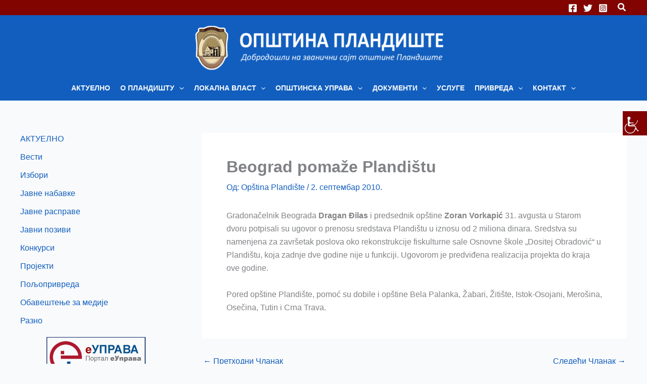

--- FILE ---
content_type: text/html; charset=UTF-8
request_url: https://plandiste-opstina.rs/beograd-pomaze-plandistu/?script=lat
body_size: 57486
content:
<!DOCTYPE html>
<html lang="sr-RS">
<head>
<meta charset="UTF-8">
<meta name="viewport" content="width=device-width, initial-scale=1">
	<link rel="profile" href="https://gmpg.org/xfn/11"> 
	<meta name='robots' content='index, follow, max-image-preview:large, max-snippet:-1, max-video-preview:-1' />
	<style>img:is([sizes="auto" i], [sizes^="auto," i]) { contain-intrinsic-size: 3000px 1500px }</style>
	
	<!-- This site is optimized with the Yoast SEO plugin v25.8 - https://yoast.com/wordpress/plugins/seo/ -->
	<title>Beograd pomaže Plandištu | Општина Пландиште</title>
	<link rel="canonical" href="https://plandiste-opstina.rs/beograd-pomaze-plandistu/" />
	<meta property="og:locale" content="sr_RS" />
	<meta property="og:type" content="article" />
	<meta property="og:title" content="Beograd pomaže Plandištu | Општина Пландиште" />
	<meta property="og:description" content="Gradonačelnik Beograda Dragan Đilas i predsednik opštine Zoran Vorkapić 31. avgusta u Starom dvoru potpisali su ugovor o prenosu sredstava Plandištu u iznosu od 2 miliona dinara. Sredstva su namenjena za završetak poslova oko rekonstrukcije fiskulturne sale Osnovne škole &#8222;Dositej Obradović&#8220; u Plandištu, koja zadnje dve godine nije u funkciji. Ugovorom je predviđena realizacija projekta [&hellip;]" />
	<meta property="og:url" content="https://plandiste-opstina.rs/beograd-pomaze-plandistu/" />
	<meta property="og:site_name" content="Општина Пландиште" />
	<meta property="article:published_time" content="2010-09-02T10:06:05+00:00" />
	<meta name="author" content="Opština Plandište" />
	<meta name="twitter:card" content="summary_large_image" />
	<meta name="twitter:label1" content="Написано од" />
	<meta name="twitter:data1" content="Opština Plandište" />
	<script type="application/ld+json" class="yoast-schema-graph">{"@context":"https://schema.org","@graph":[{"@type":"Article","@id":"https://plandiste-opstina.rs/beograd-pomaze-plandistu/#article","isPartOf":{"@id":"https://plandiste-opstina.rs/beograd-pomaze-plandistu/"},"author":{"name":"Opština Plandište","@id":"https://plandiste-opstina.rs/#/schema/person/f08c569cb1b45645fcc8a318767fd3fb"},"headline":"Beograd pomaže Plandištu","datePublished":"2010-09-02T10:06:05+00:00","mainEntityOfPage":{"@id":"https://plandiste-opstina.rs/beograd-pomaze-plandistu/"},"wordCount":93,"publisher":{"@id":"https://plandiste-opstina.rs/#organization"},"articleSection":["Разно"],"inLanguage":"sr-RS"},{"@type":"WebPage","@id":"https://plandiste-opstina.rs/beograd-pomaze-plandistu/","url":"https://plandiste-opstina.rs/beograd-pomaze-plandistu/","name":"Beograd pomaže Plandištu | Општина Пландиште","isPartOf":{"@id":"https://plandiste-opstina.rs/#website"},"datePublished":"2010-09-02T10:06:05+00:00","breadcrumb":{"@id":"https://plandiste-opstina.rs/beograd-pomaze-plandistu/#breadcrumb"},"inLanguage":"sr-RS","potentialAction":[{"@type":"ReadAction","target":["https://plandiste-opstina.rs/beograd-pomaze-plandistu/"]}]},{"@type":"BreadcrumbList","@id":"https://plandiste-opstina.rs/beograd-pomaze-plandistu/#breadcrumb","itemListElement":[{"@type":"ListItem","position":1,"name":"Почетна страна","item":"https://plandiste-opstina.rs/"},{"@type":"ListItem","position":2,"name":"Beograd pomaže Plandištu"}]},{"@type":"WebSite","@id":"https://plandiste-opstina.rs/#website","url":"https://plandiste-opstina.rs/","name":"Општина Пландиште","description":"Званична презентација Општине","publisher":{"@id":"https://plandiste-opstina.rs/#organization"},"potentialAction":[{"@type":"SearchAction","target":{"@type":"EntryPoint","urlTemplate":"https://plandiste-opstina.rs/?s={search_term_string}"},"query-input":{"@type":"PropertyValueSpecification","valueRequired":true,"valueName":"search_term_string"}}],"inLanguage":"sr-RS"},{"@type":"Organization","@id":"https://plandiste-opstina.rs/#organization","name":"Opština Plandište","url":"https://plandiste-opstina.rs/","logo":{"@type":"ImageObject","inLanguage":"sr-RS","@id":"https://plandiste-opstina.rs/#/schema/logo/image/","url":"https://plandiste-opstina.rs/wp-content/uploads/2016/05/cropped-plandistes_ikonica.jpg","contentUrl":"https://plandiste-opstina.rs/wp-content/uploads/2016/05/cropped-plandistes_ikonica.jpg","width":512,"height":512,"caption":"Opština Plandište"},"image":{"@id":"https://plandiste-opstina.rs/#/schema/logo/image/"}},{"@type":"Person","@id":"https://plandiste-opstina.rs/#/schema/person/f08c569cb1b45645fcc8a318767fd3fb","name":"Opština Plandište","url":"https://plandiste-opstina.rs/author/dragoslav/"}]}</script>
	<!-- / Yoast SEO plugin. -->


<link rel="alternate" type="application/rss+xml" title="Општина Пландиште &raquo; довод" href="https://plandiste-opstina.rs/feed/" />
<link rel="alternate" type="application/rss+xml" title="Општина Пландиште &raquo; довод коментара" href="https://plandiste-opstina.rs/comments/feed/" />
<link rel='stylesheet' id='astra-theme-css-css' href='https://plandiste-opstina.rs/wp-content/themes/astra/assets/css/minified/main.min.css?ver=4.11.10' media='all' />
<style id='astra-theme-css-inline-css'>
:root{--ast-post-nav-space:0;--ast-container-default-xlg-padding:3em;--ast-container-default-lg-padding:3em;--ast-container-default-slg-padding:2em;--ast-container-default-md-padding:3em;--ast-container-default-sm-padding:3em;--ast-container-default-xs-padding:2.4em;--ast-container-default-xxs-padding:1.8em;--ast-code-block-background:#ECEFF3;--ast-comment-inputs-background:#F9FAFB;--ast-normal-container-width:1200px;--ast-narrow-container-width:750px;--ast-blog-title-font-weight:normal;--ast-blog-meta-weight:inherit;--ast-global-color-primary:var(--ast-global-color-5);--ast-global-color-secondary:var(--ast-global-color-4);--ast-global-color-alternate-background:var(--ast-global-color-7);--ast-global-color-subtle-background:var(--ast-global-color-6);--ast-bg-style-guide:#F8FAFC;--ast-shadow-style-guide:0px 0px 4px 0 #00000057;--ast-global-dark-bg-style:#fff;--ast-global-dark-lfs:#fbfbfb;--ast-widget-bg-color:#fafafa;--ast-wc-container-head-bg-color:#fbfbfb;--ast-title-layout-bg:#eeeeee;--ast-search-border-color:#e7e7e7;--ast-lifter-hover-bg:#e6e6e6;--ast-gallery-block-color:#000;--srfm-color-input-label:var(--ast-global-color-2);}html{font-size:100%;}a{color:var(--ast-global-color-0);}a:hover,a:focus{color:var(--ast-global-color-1);}body,button,input,select,textarea,.ast-button,.ast-custom-button{font-family:-apple-system,BlinkMacSystemFont,Segoe UI,Roboto,Oxygen-Sans,Ubuntu,Cantarell,Helvetica Neue,sans-serif;font-weight:400;font-size:16px;font-size:1rem;line-height:var(--ast-body-line-height,1.65em);}blockquote{color:var(--ast-global-color-3);}h1,h2,h3,h4,h5,h6,.entry-content :where(h1,h2,h3,h4,h5,h6),.site-title,.site-title a{font-weight:600;}.ast-site-identity .site-title a{color:var(--ast-global-color-2);}.site-title{font-size:26px;font-size:1.625rem;display:none;}header .custom-logo-link img{max-width:500px;width:500px;}.astra-logo-svg{width:500px;}.site-header .site-description{font-size:15px;font-size:0.9375rem;display:none;}.entry-title{font-size:26px;font-size:1.625rem;}.archive .ast-article-post .ast-article-inner,.blog .ast-article-post .ast-article-inner,.archive .ast-article-post .ast-article-inner:hover,.blog .ast-article-post .ast-article-inner:hover{overflow:hidden;}h1,.entry-content :where(h1){font-size:40px;font-size:2.5rem;font-weight:600;line-height:1.4em;}h2,.entry-content :where(h2){font-size:32px;font-size:2rem;font-weight:600;line-height:1.3em;}h3,.entry-content :where(h3){font-size:26px;font-size:1.625rem;font-weight:600;line-height:1.3em;}h4,.entry-content :where(h4){font-size:24px;font-size:1.5rem;line-height:1.2em;font-weight:600;}h5,.entry-content :where(h5){font-size:20px;font-size:1.25rem;line-height:1.2em;font-weight:600;}h6,.entry-content :where(h6){font-size:16px;font-size:1rem;line-height:1.25em;font-weight:600;}::selection{background-color:var(--ast-global-color-0);color:#ffffff;}body,h1,h2,h3,h4,h5,h6,.entry-title a,.entry-content :where(h1,h2,h3,h4,h5,h6){color:var(--ast-global-color-3);}.tagcloud a:hover,.tagcloud a:focus,.tagcloud a.current-item{color:#ffffff;border-color:var(--ast-global-color-0);background-color:var(--ast-global-color-0);}input:focus,input[type="text"]:focus,input[type="email"]:focus,input[type="url"]:focus,input[type="password"]:focus,input[type="reset"]:focus,input[type="search"]:focus,textarea:focus{border-color:var(--ast-global-color-0);}input[type="radio"]:checked,input[type=reset],input[type="checkbox"]:checked,input[type="checkbox"]:hover:checked,input[type="checkbox"]:focus:checked,input[type=range]::-webkit-slider-thumb{border-color:var(--ast-global-color-0);background-color:var(--ast-global-color-0);box-shadow:none;}.site-footer a:hover + .post-count,.site-footer a:focus + .post-count{background:var(--ast-global-color-0);border-color:var(--ast-global-color-0);}.single .nav-links .nav-previous,.single .nav-links .nav-next{color:var(--ast-global-color-0);}.entry-meta,.entry-meta *{line-height:1.45;color:var(--ast-global-color-0);}.entry-meta a:not(.ast-button):hover,.entry-meta a:not(.ast-button):hover *,.entry-meta a:not(.ast-button):focus,.entry-meta a:not(.ast-button):focus *,.page-links > .page-link,.page-links .page-link:hover,.post-navigation a:hover{color:var(--ast-global-color-1);}#cat option,.secondary .calendar_wrap thead a,.secondary .calendar_wrap thead a:visited{color:var(--ast-global-color-0);}.secondary .calendar_wrap #today,.ast-progress-val span{background:var(--ast-global-color-0);}.secondary a:hover + .post-count,.secondary a:focus + .post-count{background:var(--ast-global-color-0);border-color:var(--ast-global-color-0);}.calendar_wrap #today > a{color:#ffffff;}.page-links .page-link,.single .post-navigation a{color:var(--ast-global-color-0);}.ast-search-menu-icon .search-form button.search-submit{padding:0 4px;}.ast-search-menu-icon form.search-form{padding-right:0;}.ast-search-menu-icon.slide-search input.search-field{width:0;}.ast-header-search .ast-search-menu-icon.ast-dropdown-active .search-form,.ast-header-search .ast-search-menu-icon.ast-dropdown-active .search-field:focus{transition:all 0.2s;}.search-form input.search-field:focus{outline:none;}.ast-archive-title{color:var(--ast-global-color-2);}.widget-title,.widget .wp-block-heading{font-size:22px;font-size:1.375rem;color:var(--ast-global-color-2);}.single .ast-author-details .author-title{color:var(--ast-global-color-1);}#secondary,#secondary button,#secondary input,#secondary select,#secondary textarea{font-size:16px;font-size:1rem;}.ast-single-post .entry-content a,.ast-comment-content a:not(.ast-comment-edit-reply-wrap a){text-decoration:underline;}.ast-single-post .wp-block-button .wp-block-button__link,.ast-single-post .entry-content .uagb-tab a,.ast-single-post .entry-content .uagb-ifb-cta a,.ast-single-post .entry-content .wp-block-uagb-buttons a,.ast-single-post .entry-content .uabb-module-content a,.ast-single-post .entry-content .uagb-post-grid a,.ast-single-post .entry-content .uagb-timeline a,.ast-single-post .entry-content .uagb-toc__wrap a,.ast-single-post .entry-content .uagb-taxomony-box a,.entry-content .wp-block-latest-posts > li > a,.ast-single-post .entry-content .wp-block-file__button,a.ast-post-filter-single,.ast-single-post .wp-block-buttons .wp-block-button.is-style-outline .wp-block-button__link,.ast-single-post .ast-comment-content .comment-reply-link,.ast-single-post .ast-comment-content .comment-edit-link{text-decoration:none;}.ast-search-menu-icon.slide-search a:focus-visible:focus-visible,.astra-search-icon:focus-visible,#close:focus-visible,a:focus-visible,.ast-menu-toggle:focus-visible,.site .skip-link:focus-visible,.wp-block-loginout input:focus-visible,.wp-block-search.wp-block-search__button-inside .wp-block-search__inside-wrapper,.ast-header-navigation-arrow:focus-visible,.ast-orders-table__row .ast-orders-table__cell:focus-visible,a#ast-apply-coupon:focus-visible,#ast-apply-coupon:focus-visible,#close:focus-visible,.button.search-submit:focus-visible,#search_submit:focus,.normal-search:focus-visible,.ast-header-account-wrap:focus-visible,.astra-cart-drawer-close:focus,.ast-single-variation:focus,.ast-button:focus{outline-style:dotted;outline-color:inherit;outline-width:thin;}input:focus,input[type="text"]:focus,input[type="email"]:focus,input[type="url"]:focus,input[type="password"]:focus,input[type="reset"]:focus,input[type="search"]:focus,input[type="number"]:focus,textarea:focus,.wp-block-search__input:focus,[data-section="section-header-mobile-trigger"] .ast-button-wrap .ast-mobile-menu-trigger-minimal:focus,.ast-mobile-popup-drawer.active .menu-toggle-close:focus,#ast-scroll-top:focus,#coupon_code:focus,#ast-coupon-code:focus{border-style:dotted;border-color:inherit;border-width:thin;}input{outline:none;}.ast-logo-title-inline .site-logo-img{padding-right:1em;}.site-logo-img img{ transition:all 0.2s linear;}body .ast-oembed-container *{position:absolute;top:0;width:100%;height:100%;left:0;}body .wp-block-embed-pocket-casts .ast-oembed-container *{position:unset;}.ast-single-post-featured-section + article {margin-top: 2em;}.site-content .ast-single-post-featured-section img {width: 100%;overflow: hidden;object-fit: cover;}.site > .ast-single-related-posts-container {margin-top: 0;}@media (min-width: 922px) {.ast-desktop .ast-container--narrow {max-width: var(--ast-narrow-container-width);margin: 0 auto;}}#secondary {margin: 4em 0 2.5em;word-break: break-word;line-height: 2;}#secondary li {margin-bottom: 0.75em;}#secondary li:last-child {margin-bottom: 0;}@media (max-width: 768px) {.js_active .ast-plain-container.ast-single-post #secondary {margin-top: 1.5em;}}.ast-separate-container.ast-two-container #secondary .widget {background-color: #fff;padding: 2em;margin-bottom: 2em;}@media (min-width: 993px) {.ast-left-sidebar #secondary {padding-right: 60px;}.ast-right-sidebar #secondary {padding-left: 60px;}}@media (max-width: 993px) {.ast-right-sidebar #secondary {padding-left: 30px;}.ast-left-sidebar #secondary {padding-right: 30px;}}@media (min-width: 993px) {.ast-page-builder-template.ast-left-sidebar #secondary {padding-left: 60px;}.ast-page-builder-template.ast-right-sidebar #secondary {padding-right: 60px;}}@media (max-width: 993px) {.ast-page-builder-template.ast-right-sidebar #secondary {padding-right: 30px;}.ast-page-builder-template.ast-left-sidebar #secondary {padding-left: 30px;}}@media (max-width:921.9px){#ast-desktop-header{display:none;}}@media (min-width:922px){#ast-mobile-header{display:none;}}@media( max-width: 420px ) {.single .nav-links .nav-previous,.single .nav-links .nav-next {width: 100%;text-align: center;}}.wp-block-buttons.aligncenter{justify-content:center;}@media (max-width:921px){.ast-theme-transparent-header #primary,.ast-theme-transparent-header #secondary{padding:0;}}@media (max-width:921px){.ast-plain-container.ast-no-sidebar #primary{padding:0;}}.ast-plain-container.ast-no-sidebar #primary{margin-top:0;margin-bottom:0;}@media (min-width:1200px){.ast-plain-container.ast-no-sidebar #primary{margin-top:60px;margin-bottom:60px;}}.wp-block-button.is-style-outline .wp-block-button__link{border-color:var(--ast-global-color-0);}div.wp-block-button.is-style-outline > .wp-block-button__link:not(.has-text-color),div.wp-block-button.wp-block-button__link.is-style-outline:not(.has-text-color){color:var(--ast-global-color-0);}.wp-block-button.is-style-outline .wp-block-button__link:hover,.wp-block-buttons .wp-block-button.is-style-outline .wp-block-button__link:focus,.wp-block-buttons .wp-block-button.is-style-outline > .wp-block-button__link:not(.has-text-color):hover,.wp-block-buttons .wp-block-button.wp-block-button__link.is-style-outline:not(.has-text-color):hover{color:#ffffff;background-color:var(--ast-global-color-1);border-color:var(--ast-global-color-1);}.post-page-numbers.current .page-link,.ast-pagination .page-numbers.current{color:#ffffff;border-color:var(--ast-global-color-0);background-color:var(--ast-global-color-0);}.wp-block-button.is-style-outline .wp-block-button__link.wp-element-button,.ast-outline-button{border-color:var(--ast-global-color-0);font-family:inherit;font-weight:500;font-size:16px;font-size:1rem;line-height:1em;}.wp-block-buttons .wp-block-button.is-style-outline > .wp-block-button__link:not(.has-text-color),.wp-block-buttons .wp-block-button.wp-block-button__link.is-style-outline:not(.has-text-color),.ast-outline-button{color:var(--ast-global-color-0);}.wp-block-button.is-style-outline .wp-block-button__link:hover,.wp-block-buttons .wp-block-button.is-style-outline .wp-block-button__link:focus,.wp-block-buttons .wp-block-button.is-style-outline > .wp-block-button__link:not(.has-text-color):hover,.wp-block-buttons .wp-block-button.wp-block-button__link.is-style-outline:not(.has-text-color):hover,.ast-outline-button:hover,.ast-outline-button:focus,.wp-block-uagb-buttons-child .uagb-buttons-repeater.ast-outline-button:hover,.wp-block-uagb-buttons-child .uagb-buttons-repeater.ast-outline-button:focus{color:#ffffff;background-color:var(--ast-global-color-1);border-color:var(--ast-global-color-1);}.wp-block-button .wp-block-button__link.wp-element-button.is-style-outline:not(.has-background),.wp-block-button.is-style-outline>.wp-block-button__link.wp-element-button:not(.has-background),.ast-outline-button{background-color:transparent;}.entry-content[data-ast-blocks-layout] > figure{margin-bottom:1em;}h1.widget-title{font-weight:600;}h2.widget-title{font-weight:600;}h3.widget-title{font-weight:600;}#page{display:flex;flex-direction:column;min-height:100vh;}.ast-404-layout-1 h1.page-title{color:var(--ast-global-color-2);}.single .post-navigation a{line-height:1em;height:inherit;}.error-404 .page-sub-title{font-size:1.5rem;font-weight:inherit;}.search .site-content .content-area .search-form{margin-bottom:0;}#page .site-content{flex-grow:1;}.widget{margin-bottom:1.25em;}#secondary li{line-height:1.5em;}#secondary .wp-block-group h2{margin-bottom:0.7em;}#secondary h2{font-size:1.7rem;}.ast-separate-container .ast-article-post,.ast-separate-container .ast-article-single,.ast-separate-container .comment-respond{padding:3em;}.ast-separate-container .ast-article-single .ast-article-single{padding:0;}.ast-article-single .wp-block-post-template-is-layout-grid{padding-left:0;}.ast-separate-container .comments-title,.ast-narrow-container .comments-title{padding:1.5em 2em;}.ast-page-builder-template .comment-form-textarea,.ast-comment-formwrap .ast-grid-common-col{padding:0;}.ast-comment-formwrap{padding:0;display:inline-flex;column-gap:20px;width:100%;margin-left:0;margin-right:0;}.comments-area textarea#comment:focus,.comments-area textarea#comment:active,.comments-area .ast-comment-formwrap input[type="text"]:focus,.comments-area .ast-comment-formwrap input[type="text"]:active {box-shadow:none;outline:none;}.archive.ast-page-builder-template .entry-header{margin-top:2em;}.ast-page-builder-template .ast-comment-formwrap{width:100%;}.entry-title{margin-bottom:0.5em;}.ast-archive-description p{font-size:inherit;font-weight:inherit;line-height:inherit;}.ast-separate-container .ast-comment-list li.depth-1,.hentry{margin-bottom:2em;}@media (min-width:921px){.ast-left-sidebar.ast-page-builder-template #secondary,.archive.ast-right-sidebar.ast-page-builder-template .site-main{padding-left:20px;padding-right:20px;}}@media (max-width:544px){.ast-comment-formwrap.ast-row{column-gap:10px;display:inline-block;}#ast-commentform .ast-grid-common-col{position:relative;width:100%;}}@media (min-width:1201px){.ast-separate-container .ast-article-post,.ast-separate-container .ast-article-single,.ast-separate-container .ast-author-box,.ast-separate-container .ast-404-layout-1,.ast-separate-container .no-results{padding:3em;}}@media (max-width:921px){.ast-separate-container #primary,.ast-separate-container #secondary{padding:1.5em 0;}#primary,#secondary{padding:1.5em 0;margin:0;}.ast-left-sidebar #content > .ast-container{display:flex;flex-direction:column-reverse;width:100%;}}@media (max-width:921px){#secondary.secondary{padding-top:0;}.ast-separate-container.ast-right-sidebar #secondary{padding-left:1em;padding-right:1em;}.ast-separate-container.ast-two-container #secondary{padding-left:0;padding-right:0;}.ast-page-builder-template .entry-header #secondary,.ast-page-builder-template #secondary{margin-top:1.5em;}}@media (max-width:921px){.ast-right-sidebar #primary{padding-right:0;}.ast-page-builder-template.ast-left-sidebar #secondary,.ast-page-builder-template.ast-right-sidebar #secondary{padding-right:20px;padding-left:20px;}.ast-right-sidebar #secondary,.ast-left-sidebar #primary{padding-left:0;}.ast-left-sidebar #secondary{padding-right:0;}}@media (min-width:922px){.ast-separate-container.ast-right-sidebar #primary,.ast-separate-container.ast-left-sidebar #primary{border:0;}.search-no-results.ast-separate-container #primary{margin-bottom:4em;}}@media (min-width:922px){.ast-right-sidebar #primary{border-right:1px solid var(--ast-border-color);}.ast-left-sidebar #primary{border-left:1px solid var(--ast-border-color);}.ast-right-sidebar #secondary{border-left:1px solid var(--ast-border-color);margin-left:-1px;}.ast-left-sidebar #secondary{border-right:1px solid var(--ast-border-color);margin-right:-1px;}.ast-separate-container.ast-two-container.ast-right-sidebar #secondary{padding-left:30px;padding-right:0;}.ast-separate-container.ast-two-container.ast-left-sidebar #secondary{padding-right:30px;padding-left:0;}.ast-separate-container.ast-right-sidebar #secondary,.ast-separate-container.ast-left-sidebar #secondary{border:0;margin-left:auto;margin-right:auto;}.ast-separate-container.ast-two-container #secondary .widget:last-child{margin-bottom:0;}}.wp-block-button .wp-block-button__link{color:#ffffff;}.wp-block-button .wp-block-button__link:hover,.wp-block-button .wp-block-button__link:focus{color:#ffffff;background-color:var(--ast-global-color-1);border-color:var(--ast-global-color-1);}.wp-block-button .wp-block-button__link,.wp-block-search .wp-block-search__button,body .wp-block-file .wp-block-file__button{border-color:var(--ast-global-color-0);background-color:var(--ast-global-color-0);color:#ffffff;font-family:inherit;font-weight:500;line-height:1em;font-size:16px;font-size:1rem;padding-top:15px;padding-right:30px;padding-bottom:15px;padding-left:30px;}@media (max-width:921px){.wp-block-button .wp-block-button__link,.wp-block-search .wp-block-search__button,body .wp-block-file .wp-block-file__button{padding-top:14px;padding-right:28px;padding-bottom:14px;padding-left:28px;}}@media (max-width:544px){.wp-block-button .wp-block-button__link,.wp-block-search .wp-block-search__button,body .wp-block-file .wp-block-file__button{padding-top:12px;padding-right:24px;padding-bottom:12px;padding-left:24px;}}.menu-toggle,button,.ast-button,.ast-custom-button,.button,input#submit,input[type="button"],input[type="submit"],input[type="reset"],form[CLASS*="wp-block-search__"].wp-block-search .wp-block-search__inside-wrapper .wp-block-search__button,body .wp-block-file .wp-block-file__button,.search .search-submit{border-style:solid;border-top-width:0;border-right-width:0;border-left-width:0;border-bottom-width:0;color:#ffffff;border-color:var(--ast-global-color-0);background-color:var(--ast-global-color-0);padding-top:15px;padding-right:30px;padding-bottom:15px;padding-left:30px;font-family:inherit;font-weight:500;font-size:16px;font-size:1rem;line-height:1em;}button:focus,.menu-toggle:hover,button:hover,.ast-button:hover,.ast-custom-button:hover .button:hover,.ast-custom-button:hover ,input[type=reset]:hover,input[type=reset]:focus,input#submit:hover,input#submit:focus,input[type="button"]:hover,input[type="button"]:focus,input[type="submit"]:hover,input[type="submit"]:focus,form[CLASS*="wp-block-search__"].wp-block-search .wp-block-search__inside-wrapper .wp-block-search__button:hover,form[CLASS*="wp-block-search__"].wp-block-search .wp-block-search__inside-wrapper .wp-block-search__button:focus,body .wp-block-file .wp-block-file__button:hover,body .wp-block-file .wp-block-file__button:focus{color:#ffffff;background-color:var(--ast-global-color-1);border-color:var(--ast-global-color-1);}form[CLASS*="wp-block-search__"].wp-block-search .wp-block-search__inside-wrapper .wp-block-search__button.has-icon{padding-top:calc(15px - 3px);padding-right:calc(30px - 3px);padding-bottom:calc(15px - 3px);padding-left:calc(30px - 3px);}@media (max-width:921px){.menu-toggle,button,.ast-button,.ast-custom-button,.button,input#submit,input[type="button"],input[type="submit"],input[type="reset"],form[CLASS*="wp-block-search__"].wp-block-search .wp-block-search__inside-wrapper .wp-block-search__button,body .wp-block-file .wp-block-file__button,.search .search-submit{padding-top:14px;padding-right:28px;padding-bottom:14px;padding-left:28px;}}@media (max-width:544px){.menu-toggle,button,.ast-button,.ast-custom-button,.button,input#submit,input[type="button"],input[type="submit"],input[type="reset"],form[CLASS*="wp-block-search__"].wp-block-search .wp-block-search__inside-wrapper .wp-block-search__button,body .wp-block-file .wp-block-file__button,.search .search-submit{padding-top:12px;padding-right:24px;padding-bottom:12px;padding-left:24px;}}@media (max-width:921px){.ast-mobile-header-stack .main-header-bar .ast-search-menu-icon{display:inline-block;}.ast-header-break-point.ast-header-custom-item-outside .ast-mobile-header-stack .main-header-bar .ast-search-icon{margin:0;}.ast-comment-avatar-wrap img{max-width:2.5em;}.ast-comment-meta{padding:0 1.8888em 1.3333em;}.ast-separate-container .ast-comment-list li.depth-1{padding:1.5em 2.14em;}.ast-separate-container .comment-respond{padding:2em 2.14em;}}@media (min-width:544px){.ast-container{max-width:100%;}}@media (max-width:544px){.ast-separate-container .ast-article-post,.ast-separate-container .ast-article-single,.ast-separate-container .comments-title,.ast-separate-container .ast-archive-description{padding:1.5em 1em;}.ast-separate-container #content .ast-container{padding-left:0.54em;padding-right:0.54em;}.ast-separate-container .ast-comment-list .bypostauthor{padding:.5em;}.ast-search-menu-icon.ast-dropdown-active .search-field{width:170px;}.ast-separate-container #secondary{padding-top:0;}.ast-separate-container.ast-two-container #secondary .widget{margin-bottom:1.5em;padding-left:1em;padding-right:1em;}} #ast-mobile-header .ast-site-header-cart-li a{pointer-events:none;}.ast-separate-container{background-color:var(--ast-global-color-4);background-image:none;}@media (max-width:921px){.site-title{display:none;}.site-header .site-description{display:none;}h1,.entry-content :where(h1){font-size:30px;}h2,.entry-content :where(h2){font-size:25px;}h3,.entry-content :where(h3){font-size:20px;}}@media (max-width:544px){.site-title{display:none;}.site-header .site-description{display:none;}h1,.entry-content :where(h1){font-size:30px;}h2,.entry-content :where(h2){font-size:25px;}h3,.entry-content :where(h3){font-size:20px;}}@media (max-width:921px){html{font-size:91.2%;}}@media (max-width:544px){html{font-size:91.2%;}}@media (min-width:922px){.ast-container{max-width:1240px;}}@media (min-width:922px){.site-content .ast-container{display:flex;}}@media (max-width:921px){.site-content .ast-container{flex-direction:column;}}@media (min-width:922px){.main-header-menu .sub-menu .menu-item.ast-left-align-sub-menu:hover > .sub-menu,.main-header-menu .sub-menu .menu-item.ast-left-align-sub-menu.focus > .sub-menu{margin-left:-0px;}}.site .comments-area{padding-bottom:3em;}.wp-block-file {display: flex;align-items: center;flex-wrap: wrap;justify-content: space-between;}.wp-block-pullquote {border: none;}.wp-block-pullquote blockquote::before {content: "\201D";font-family: "Helvetica",sans-serif;display: flex;transform: rotate( 180deg );font-size: 6rem;font-style: normal;line-height: 1;font-weight: bold;align-items: center;justify-content: center;}.has-text-align-right > blockquote::before {justify-content: flex-start;}.has-text-align-left > blockquote::before {justify-content: flex-end;}figure.wp-block-pullquote.is-style-solid-color blockquote {max-width: 100%;text-align: inherit;}:root {--wp--custom--ast-default-block-top-padding: 3em;--wp--custom--ast-default-block-right-padding: 3em;--wp--custom--ast-default-block-bottom-padding: 3em;--wp--custom--ast-default-block-left-padding: 3em;--wp--custom--ast-container-width: 1200px;--wp--custom--ast-content-width-size: 1200px;--wp--custom--ast-wide-width-size: calc(1200px + var(--wp--custom--ast-default-block-left-padding) + var(--wp--custom--ast-default-block-right-padding));}.ast-narrow-container {--wp--custom--ast-content-width-size: 750px;--wp--custom--ast-wide-width-size: 750px;}@media(max-width: 921px) {:root {--wp--custom--ast-default-block-top-padding: 3em;--wp--custom--ast-default-block-right-padding: 2em;--wp--custom--ast-default-block-bottom-padding: 3em;--wp--custom--ast-default-block-left-padding: 2em;}}@media(max-width: 544px) {:root {--wp--custom--ast-default-block-top-padding: 3em;--wp--custom--ast-default-block-right-padding: 1.5em;--wp--custom--ast-default-block-bottom-padding: 3em;--wp--custom--ast-default-block-left-padding: 1.5em;}}.entry-content > .wp-block-group,.entry-content > .wp-block-cover,.entry-content > .wp-block-columns {padding-top: var(--wp--custom--ast-default-block-top-padding);padding-right: var(--wp--custom--ast-default-block-right-padding);padding-bottom: var(--wp--custom--ast-default-block-bottom-padding);padding-left: var(--wp--custom--ast-default-block-left-padding);}.ast-plain-container.ast-no-sidebar .entry-content > .alignfull,.ast-page-builder-template .ast-no-sidebar .entry-content > .alignfull {margin-left: calc( -50vw + 50%);margin-right: calc( -50vw + 50%);max-width: 100vw;width: 100vw;}.ast-plain-container.ast-no-sidebar .entry-content .alignfull .alignfull,.ast-page-builder-template.ast-no-sidebar .entry-content .alignfull .alignfull,.ast-plain-container.ast-no-sidebar .entry-content .alignfull .alignwide,.ast-page-builder-template.ast-no-sidebar .entry-content .alignfull .alignwide,.ast-plain-container.ast-no-sidebar .entry-content .alignwide .alignfull,.ast-page-builder-template.ast-no-sidebar .entry-content .alignwide .alignfull,.ast-plain-container.ast-no-sidebar .entry-content .alignwide .alignwide,.ast-page-builder-template.ast-no-sidebar .entry-content .alignwide .alignwide,.ast-plain-container.ast-no-sidebar .entry-content .wp-block-column .alignfull,.ast-page-builder-template.ast-no-sidebar .entry-content .wp-block-column .alignfull,.ast-plain-container.ast-no-sidebar .entry-content .wp-block-column .alignwide,.ast-page-builder-template.ast-no-sidebar .entry-content .wp-block-column .alignwide {margin-left: auto;margin-right: auto;width: 100%;}[data-ast-blocks-layout] .wp-block-separator:not(.is-style-dots) {height: 0;}[data-ast-blocks-layout] .wp-block-separator {margin: 20px auto;}[data-ast-blocks-layout] .wp-block-separator:not(.is-style-wide):not(.is-style-dots) {max-width: 100px;}[data-ast-blocks-layout] .wp-block-separator.has-background {padding: 0;}.entry-content[data-ast-blocks-layout] > * {max-width: var(--wp--custom--ast-content-width-size);margin-left: auto;margin-right: auto;}.entry-content[data-ast-blocks-layout] > .alignwide {max-width: var(--wp--custom--ast-wide-width-size);}.entry-content[data-ast-blocks-layout] .alignfull {max-width: none;}.entry-content .wp-block-columns {margin-bottom: 0;}blockquote {margin: 1.5em;border-color: rgba(0,0,0,0.05);}.wp-block-quote:not(.has-text-align-right):not(.has-text-align-center) {border-left: 5px solid rgba(0,0,0,0.05);}.has-text-align-right > blockquote,blockquote.has-text-align-right {border-right: 5px solid rgba(0,0,0,0.05);}.has-text-align-left > blockquote,blockquote.has-text-align-left {border-left: 5px solid rgba(0,0,0,0.05);}.wp-block-site-tagline,.wp-block-latest-posts .read-more {margin-top: 15px;}.wp-block-loginout p label {display: block;}.wp-block-loginout p:not(.login-remember):not(.login-submit) input {width: 100%;}.wp-block-loginout input:focus {border-color: transparent;}.wp-block-loginout input:focus {outline: thin dotted;}.entry-content .wp-block-media-text .wp-block-media-text__content {padding: 0 0 0 8%;}.entry-content .wp-block-media-text.has-media-on-the-right .wp-block-media-text__content {padding: 0 8% 0 0;}.entry-content .wp-block-media-text.has-background .wp-block-media-text__content {padding: 8%;}.entry-content .wp-block-cover:not([class*="background-color"]):not(.has-text-color.has-link-color) .wp-block-cover__inner-container,.entry-content .wp-block-cover:not([class*="background-color"]) .wp-block-cover-image-text,.entry-content .wp-block-cover:not([class*="background-color"]) .wp-block-cover-text,.entry-content .wp-block-cover-image:not([class*="background-color"]) .wp-block-cover__inner-container,.entry-content .wp-block-cover-image:not([class*="background-color"]) .wp-block-cover-image-text,.entry-content .wp-block-cover-image:not([class*="background-color"]) .wp-block-cover-text {color: var(--ast-global-color-primary,var(--ast-global-color-5));}.wp-block-loginout .login-remember input {width: 1.1rem;height: 1.1rem;margin: 0 5px 4px 0;vertical-align: middle;}.wp-block-latest-posts > li > *:first-child,.wp-block-latest-posts:not(.is-grid) > li:first-child {margin-top: 0;}.entry-content > .wp-block-buttons,.entry-content > .wp-block-uagb-buttons {margin-bottom: 1.5em;}.wp-block-search__inside-wrapper .wp-block-search__input {padding: 0 10px;color: var(--ast-global-color-3);background: var(--ast-global-color-primary,var(--ast-global-color-5));border-color: var(--ast-border-color);}.wp-block-latest-posts .read-more {margin-bottom: 1.5em;}.wp-block-search__no-button .wp-block-search__inside-wrapper .wp-block-search__input {padding-top: 5px;padding-bottom: 5px;}.wp-block-latest-posts .wp-block-latest-posts__post-date,.wp-block-latest-posts .wp-block-latest-posts__post-author {font-size: 1rem;}.wp-block-latest-posts > li > *,.wp-block-latest-posts:not(.is-grid) > li {margin-top: 12px;margin-bottom: 12px;}.ast-page-builder-template .entry-content[data-ast-blocks-layout] > *,.ast-page-builder-template .entry-content[data-ast-blocks-layout] > .alignfull:not(.wp-block-group):not(.uagb-is-root-container) > * {max-width: none;}.ast-page-builder-template .entry-content[data-ast-blocks-layout] > .alignwide:not(.uagb-is-root-container) > * {max-width: var(--wp--custom--ast-wide-width-size);}.ast-page-builder-template .entry-content[data-ast-blocks-layout] > .inherit-container-width > *,.ast-page-builder-template .entry-content[data-ast-blocks-layout] > *:not(.wp-block-group):not(.uagb-is-root-container) > *,.entry-content[data-ast-blocks-layout] > .wp-block-cover .wp-block-cover__inner-container {max-width: var(--wp--custom--ast-content-width-size) ;margin-left: auto;margin-right: auto;}.entry-content[data-ast-blocks-layout] .wp-block-cover:not(.alignleft):not(.alignright) {width: auto;}@media(max-width: 1200px) {.ast-separate-container .entry-content > .alignfull,.ast-separate-container .entry-content[data-ast-blocks-layout] > .alignwide,.ast-plain-container .entry-content[data-ast-blocks-layout] > .alignwide,.ast-plain-container .entry-content .alignfull {margin-left: calc(-1 * min(var(--ast-container-default-xlg-padding),20px)) ;margin-right: calc(-1 * min(var(--ast-container-default-xlg-padding),20px));}}@media(min-width: 1201px) {.ast-separate-container .entry-content > .alignfull {margin-left: calc(-1 * var(--ast-container-default-xlg-padding) );margin-right: calc(-1 * var(--ast-container-default-xlg-padding) );}.ast-separate-container .entry-content[data-ast-blocks-layout] > .alignwide,.ast-plain-container .entry-content[data-ast-blocks-layout] > .alignwide {margin-left: calc(-1 * var(--wp--custom--ast-default-block-left-padding) );margin-right: calc(-1 * var(--wp--custom--ast-default-block-right-padding) );}}@media(min-width: 921px) {.ast-separate-container .entry-content .wp-block-group.alignwide:not(.inherit-container-width) > :where(:not(.alignleft):not(.alignright)),.ast-plain-container .entry-content .wp-block-group.alignwide:not(.inherit-container-width) > :where(:not(.alignleft):not(.alignright)) {max-width: calc( var(--wp--custom--ast-content-width-size) + 80px );}.ast-plain-container.ast-right-sidebar .entry-content[data-ast-blocks-layout] .alignfull,.ast-plain-container.ast-left-sidebar .entry-content[data-ast-blocks-layout] .alignfull {margin-left: -60px;margin-right: -60px;}}@media(min-width: 544px) {.entry-content > .alignleft {margin-right: 20px;}.entry-content > .alignright {margin-left: 20px;}}@media (max-width:544px){.wp-block-columns .wp-block-column:not(:last-child){margin-bottom:20px;}.wp-block-latest-posts{margin:0;}}@media( max-width: 600px ) {.entry-content .wp-block-media-text .wp-block-media-text__content,.entry-content .wp-block-media-text.has-media-on-the-right .wp-block-media-text__content {padding: 8% 0 0;}.entry-content .wp-block-media-text.has-background .wp-block-media-text__content {padding: 8%;}}.ast-page-builder-template .entry-header {padding-left: 0;}.ast-narrow-container .site-content .wp-block-uagb-image--align-full .wp-block-uagb-image__figure {max-width: 100%;margin-left: auto;margin-right: auto;}.entry-content ul,.entry-content ol {padding: revert;margin: revert;}:root .has-ast-global-color-0-color{color:var(--ast-global-color-0);}:root .has-ast-global-color-0-background-color{background-color:var(--ast-global-color-0);}:root .wp-block-button .has-ast-global-color-0-color{color:var(--ast-global-color-0);}:root .wp-block-button .has-ast-global-color-0-background-color{background-color:var(--ast-global-color-0);}:root .has-ast-global-color-1-color{color:var(--ast-global-color-1);}:root .has-ast-global-color-1-background-color{background-color:var(--ast-global-color-1);}:root .wp-block-button .has-ast-global-color-1-color{color:var(--ast-global-color-1);}:root .wp-block-button .has-ast-global-color-1-background-color{background-color:var(--ast-global-color-1);}:root .has-ast-global-color-2-color{color:var(--ast-global-color-2);}:root .has-ast-global-color-2-background-color{background-color:var(--ast-global-color-2);}:root .wp-block-button .has-ast-global-color-2-color{color:var(--ast-global-color-2);}:root .wp-block-button .has-ast-global-color-2-background-color{background-color:var(--ast-global-color-2);}:root .has-ast-global-color-3-color{color:var(--ast-global-color-3);}:root .has-ast-global-color-3-background-color{background-color:var(--ast-global-color-3);}:root .wp-block-button .has-ast-global-color-3-color{color:var(--ast-global-color-3);}:root .wp-block-button .has-ast-global-color-3-background-color{background-color:var(--ast-global-color-3);}:root .has-ast-global-color-4-color{color:var(--ast-global-color-4);}:root .has-ast-global-color-4-background-color{background-color:var(--ast-global-color-4);}:root .wp-block-button .has-ast-global-color-4-color{color:var(--ast-global-color-4);}:root .wp-block-button .has-ast-global-color-4-background-color{background-color:var(--ast-global-color-4);}:root .has-ast-global-color-5-color{color:var(--ast-global-color-5);}:root .has-ast-global-color-5-background-color{background-color:var(--ast-global-color-5);}:root .wp-block-button .has-ast-global-color-5-color{color:var(--ast-global-color-5);}:root .wp-block-button .has-ast-global-color-5-background-color{background-color:var(--ast-global-color-5);}:root .has-ast-global-color-6-color{color:var(--ast-global-color-6);}:root .has-ast-global-color-6-background-color{background-color:var(--ast-global-color-6);}:root .wp-block-button .has-ast-global-color-6-color{color:var(--ast-global-color-6);}:root .wp-block-button .has-ast-global-color-6-background-color{background-color:var(--ast-global-color-6);}:root .has-ast-global-color-7-color{color:var(--ast-global-color-7);}:root .has-ast-global-color-7-background-color{background-color:var(--ast-global-color-7);}:root .wp-block-button .has-ast-global-color-7-color{color:var(--ast-global-color-7);}:root .wp-block-button .has-ast-global-color-7-background-color{background-color:var(--ast-global-color-7);}:root .has-ast-global-color-8-color{color:var(--ast-global-color-8);}:root .has-ast-global-color-8-background-color{background-color:var(--ast-global-color-8);}:root .wp-block-button .has-ast-global-color-8-color{color:var(--ast-global-color-8);}:root .wp-block-button .has-ast-global-color-8-background-color{background-color:var(--ast-global-color-8);}:root{--ast-global-color-0:#115ebe;--ast-global-color-1:#0e4b95;--ast-global-color-2:#1e293b;--ast-global-color-3:#334155;--ast-global-color-4:#f9fafb;--ast-global-color-5:#FFFFFF;--ast-global-color-6:#e2e8f0;--ast-global-color-7:#cbd5e1;--ast-global-color-8:#810401;}:root {--ast-border-color : var(--ast-global-color-6);}.ast-single-entry-banner {-js-display: flex;display: flex;flex-direction: column;justify-content: center;text-align: center;position: relative;background: var(--ast-title-layout-bg);}.ast-single-entry-banner[data-banner-layout="layout-1"] {max-width: 1200px;background: inherit;padding: 20px 0;}.ast-single-entry-banner[data-banner-width-type="custom"] {margin: 0 auto;width: 100%;}.ast-single-entry-banner + .site-content .entry-header {margin-bottom: 0;}.site .ast-author-avatar {--ast-author-avatar-size: ;}a.ast-underline-text {text-decoration: underline;}.ast-container > .ast-terms-link {position: relative;display: block;}a.ast-button.ast-badge-tax {padding: 4px 8px;border-radius: 3px;font-size: inherit;}header.entry-header:not(.related-entry-header) .entry-title{font-weight:600;font-size:32px;font-size:2rem;}header.entry-header:not(.related-entry-header) > *:not(:last-child){margin-bottom:10px;}.ast-archive-entry-banner {-js-display: flex;display: flex;flex-direction: column;justify-content: center;text-align: center;position: relative;background: var(--ast-title-layout-bg);}.ast-archive-entry-banner[data-banner-width-type="custom"] {margin: 0 auto;width: 100%;}.ast-archive-entry-banner[data-banner-layout="layout-1"] {background: inherit;padding: 20px 0;text-align: left;}body.archive .ast-archive-description{max-width:1200px;width:100%;text-align:left;padding-top:3em;padding-right:3em;padding-bottom:3em;padding-left:3em;}body.archive .ast-archive-description .ast-archive-title,body.archive .ast-archive-description .ast-archive-title *{font-weight:600;font-size:32px;font-size:2rem;}body.archive .ast-archive-description > *:not(:last-child){margin-bottom:10px;}@media (max-width:921px){body.archive .ast-archive-description{text-align:left;}}@media (max-width:544px){body.archive .ast-archive-description{text-align:left;}}.ast-breadcrumbs .trail-browse,.ast-breadcrumbs .trail-items,.ast-breadcrumbs .trail-items li{display:inline-block;margin:0;padding:0;border:none;background:inherit;text-indent:0;text-decoration:none;}.ast-breadcrumbs .trail-browse{font-size:inherit;font-style:inherit;font-weight:inherit;color:inherit;}.ast-breadcrumbs .trail-items{list-style:none;}.trail-items li::after{padding:0 0.3em;content:"\00bb";}.trail-items li:last-of-type::after{display:none;}h1,h2,h3,h4,h5,h6,.entry-content :where(h1,h2,h3,h4,h5,h6){color:var(--ast-global-color-2);}.entry-title a{color:var(--ast-global-color-2);}@media (max-width:921px){.ast-builder-grid-row-container.ast-builder-grid-row-tablet-3-firstrow .ast-builder-grid-row > *:first-child,.ast-builder-grid-row-container.ast-builder-grid-row-tablet-3-lastrow .ast-builder-grid-row > *:last-child{grid-column:1 / -1;}}@media (max-width:544px){.ast-builder-grid-row-container.ast-builder-grid-row-mobile-3-firstrow .ast-builder-grid-row > *:first-child,.ast-builder-grid-row-container.ast-builder-grid-row-mobile-3-lastrow .ast-builder-grid-row > *:last-child{grid-column:1 / -1;}}.ast-builder-layout-element .ast-site-identity{margin-top:0px;margin-bottom:0px;}.ast-builder-layout-element[data-section="title_tagline"]{display:flex;}@media (max-width:921px){.ast-header-break-point .ast-builder-layout-element[data-section="title_tagline"]{display:flex;}}@media (max-width:544px){.ast-header-break-point .ast-builder-layout-element[data-section="title_tagline"]{display:flex;}}.ast-builder-menu-1{font-family:inherit;font-weight:700;}.ast-builder-menu-1 .menu-item > .menu-link{font-size:14px;font-size:0.875rem;color:var(--ast-global-color-4);padding-left:10px;padding-right:10px;}.ast-builder-menu-1 .menu-item > .ast-menu-toggle{color:var(--ast-global-color-4);}.ast-builder-menu-1 .menu-item:hover > .menu-link,.ast-builder-menu-1 .inline-on-mobile .menu-item:hover > .ast-menu-toggle{color:var(--ast-global-color-5);}.ast-builder-menu-1 .menu-item:hover > .ast-menu-toggle{color:var(--ast-global-color-5);}.ast-builder-menu-1 .menu-item.current-menu-item > .menu-link,.ast-builder-menu-1 .inline-on-mobile .menu-item.current-menu-item > .ast-menu-toggle,.ast-builder-menu-1 .current-menu-ancestor > .menu-link{color:var(--ast-global-color-5);}.ast-builder-menu-1 .menu-item.current-menu-item > .ast-menu-toggle{color:var(--ast-global-color-5);}.ast-builder-menu-1 .sub-menu,.ast-builder-menu-1 .inline-on-mobile .sub-menu{border-top-width:2px;border-bottom-width:0;border-right-width:0;border-left-width:0;border-color:var(--ast-global-color-0);border-style:solid;}.ast-builder-menu-1 .sub-menu .sub-menu{top:-2px;}.ast-builder-menu-1 .main-header-menu > .menu-item > .sub-menu,.ast-builder-menu-1 .main-header-menu > .menu-item > .astra-full-megamenu-wrapper{margin-top:0;}.ast-desktop .ast-builder-menu-1 .main-header-menu > .menu-item > .sub-menu:before,.ast-desktop .ast-builder-menu-1 .main-header-menu > .menu-item > .astra-full-megamenu-wrapper:before{height:calc( 0px + 2px + 5px );}.ast-builder-menu-1 .menu-item.menu-item-has-children > .ast-menu-toggle{right:calc( 10px - 0.907em );}.ast-desktop .ast-builder-menu-1 .menu-item .sub-menu .menu-link{border-style:none;}@media (max-width:921px){.ast-header-break-point .ast-builder-menu-1 .menu-item.menu-item-has-children > .ast-menu-toggle{top:0;}.ast-builder-menu-1 .inline-on-mobile .menu-item.menu-item-has-children > .ast-menu-toggle{right:-15px;}.ast-builder-menu-1 .menu-item-has-children > .menu-link:after{content:unset;}.ast-builder-menu-1 .main-header-menu > .menu-item > .sub-menu,.ast-builder-menu-1 .main-header-menu > .menu-item > .astra-full-megamenu-wrapper{margin-top:0;}}@media (max-width:544px){.ast-header-break-point .ast-builder-menu-1 .menu-item.menu-item-has-children > .ast-menu-toggle{top:0;}.ast-builder-menu-1 .main-header-menu > .menu-item > .sub-menu,.ast-builder-menu-1 .main-header-menu > .menu-item > .astra-full-megamenu-wrapper{margin-top:0;}}.ast-builder-menu-1{display:flex;}@media (max-width:921px){.ast-header-break-point .ast-builder-menu-1{display:flex;}}@media (max-width:544px){.ast-header-break-point .ast-builder-menu-1{display:flex;}}.ast-desktop .ast-menu-hover-style-underline > .menu-item > .menu-link:before,.ast-desktop .ast-menu-hover-style-overline > .menu-item > .menu-link:before {content: "";position: absolute;width: 100%;right: 50%;height: 1px;background-color: transparent;transform: scale(0,0) translate(-50%,0);transition: transform .3s ease-in-out,color .0s ease-in-out;}.ast-desktop .ast-menu-hover-style-underline > .menu-item:hover > .menu-link:before,.ast-desktop .ast-menu-hover-style-overline > .menu-item:hover > .menu-link:before {width: calc(100% - 1.2em);background-color: currentColor;transform: scale(1,1) translate(50%,0);}.ast-desktop .ast-menu-hover-style-underline > .menu-item > .menu-link:before {bottom: 0;}.ast-desktop .ast-menu-hover-style-overline > .menu-item > .menu-link:before {top: 0;}.ast-desktop .ast-menu-hover-style-zoom > .menu-item > .menu-link:hover {transition: all .3s ease;transform: scale(1.2);}.main-header-bar .main-header-bar-navigation .ast-search-icon {display: block;z-index: 4;position: relative;}.ast-search-icon .ast-icon {z-index: 4;}.ast-search-icon {z-index: 4;position: relative;line-height: normal;}.main-header-bar .ast-search-menu-icon .search-form {background-color: #ffffff;}.ast-search-menu-icon.ast-dropdown-active.slide-search .search-form {visibility: visible;opacity: 1;}.ast-search-menu-icon .search-form {border: 1px solid var(--ast-search-border-color);line-height: normal;padding: 0 3em 0 0;border-radius: 2px;display: inline-block;-webkit-backface-visibility: hidden;backface-visibility: hidden;position: relative;color: inherit;background-color: #fff;}.ast-search-menu-icon .astra-search-icon {-js-display: flex;display: flex;line-height: normal;}.ast-search-menu-icon .astra-search-icon:focus {outline: none;}.ast-search-menu-icon .search-field {border: none;background-color: transparent;transition: all .3s;border-radius: inherit;color: inherit;font-size: inherit;width: 0;color: #757575;}.ast-search-menu-icon .search-submit {display: none;background: none;border: none;font-size: 1.3em;color: #757575;}.ast-search-menu-icon.ast-dropdown-active {visibility: visible;opacity: 1;position: relative;}.ast-search-menu-icon.ast-dropdown-active .search-field,.ast-dropdown-active.ast-search-menu-icon.slide-search input.search-field {width: 235px;}.ast-header-search .ast-search-menu-icon.slide-search .search-form,.ast-header-search .ast-search-menu-icon.ast-inline-search .search-form {-js-display: flex;display: flex;align-items: center;}.ast-search-menu-icon.ast-inline-search .search-field {width : 100%;padding : 0.60em;padding-right : 5.5em;transition: all 0.2s;}.site-header-section-left .ast-search-menu-icon.slide-search .search-form {padding-left: 2em;padding-right: unset;left: -1em;right: unset;}.site-header-section-left .ast-search-menu-icon.slide-search .search-form .search-field {margin-right: unset;}.ast-search-menu-icon.slide-search .search-form {-webkit-backface-visibility: visible;backface-visibility: visible;visibility: hidden;opacity: 0;transition: all .2s;position: absolute;z-index: 3;right: -1em;top: 50%;transform: translateY(-50%);}.ast-header-search .ast-search-menu-icon .search-form .search-field:-ms-input-placeholder,.ast-header-search .ast-search-menu-icon .search-form .search-field:-ms-input-placeholder{opacity:0.5;}.ast-header-search .ast-search-menu-icon.slide-search .search-form,.ast-header-search .ast-search-menu-icon.ast-inline-search .search-form{-js-display:flex;display:flex;align-items:center;}.ast-builder-layout-element.ast-header-search{height:auto;}.ast-header-search .astra-search-icon{color:var(--ast-global-color-4);font-size:18px;}.ast-header-search .search-field::placeholder,.ast-header-search .ast-icon{color:var(--ast-global-color-4);}@media (max-width:921px){.ast-header-search .astra-search-icon{font-size:18px;}}@media (max-width:544px){.ast-header-search .astra-search-icon{font-size:18px;}}.ast-header-search{display:flex;}@media (max-width:921px){.ast-header-break-point .ast-header-search{display:flex;}}@media (max-width:544px){.ast-header-break-point .ast-header-search{display:flex;}}.ast-social-stack-desktop .ast-builder-social-element,.ast-social-stack-tablet .ast-builder-social-element,.ast-social-stack-mobile .ast-builder-social-element {margin-top: 6px;margin-bottom: 6px;}.social-show-label-true .ast-builder-social-element {width: auto;padding: 0 0.4em;}[data-section^="section-fb-social-icons-"] .footer-social-inner-wrap {text-align: center;}.ast-footer-social-wrap {width: 100%;}.ast-footer-social-wrap .ast-builder-social-element:first-child {margin-left: 0;}.ast-footer-social-wrap .ast-builder-social-element:last-child {margin-right: 0;}.ast-header-social-wrap .ast-builder-social-element:first-child {margin-left: 0;}.ast-header-social-wrap .ast-builder-social-element:last-child {margin-right: 0;}.ast-builder-social-element {line-height: 1;color: var(--ast-global-color-2);background: transparent;vertical-align: middle;transition: all 0.01s;margin-left: 6px;margin-right: 6px;justify-content: center;align-items: center;}.ast-builder-social-element .social-item-label {padding-left: 6px;}.ast-header-social-1-wrap .ast-builder-social-element svg{width:18px;height:18px;}.ast-header-social-1-wrap .ast-social-color-type-custom svg{fill:var(--ast-global-color-4);}.ast-header-social-1-wrap .ast-social-color-type-custom .ast-builder-social-element:hover{color:var(--ast-global-color-5);}.ast-header-social-1-wrap .ast-social-color-type-custom .ast-builder-social-element:hover svg{fill:var(--ast-global-color-5);}.ast-header-social-1-wrap .ast-social-color-type-custom .social-item-label{color:var(--ast-global-color-4);}.ast-header-social-1-wrap .ast-builder-social-element:hover .social-item-label{color:var(--ast-global-color-5);}.ast-builder-layout-element[data-section="section-hb-social-icons-1"]{display:flex;}@media (max-width:921px){.ast-header-break-point .ast-builder-layout-element[data-section="section-hb-social-icons-1"]{display:flex;}}@media (max-width:544px){.ast-header-break-point .ast-builder-layout-element[data-section="section-hb-social-icons-1"]{display:flex;}}.site-below-footer-wrap{padding-top:20px;padding-bottom:20px;}.site-below-footer-wrap[data-section="section-below-footer-builder"]{background-color:#444444;background-image:none;min-height:30px;}.site-below-footer-wrap[data-section="section-below-footer-builder"] .ast-builder-grid-row{max-width:1200px;min-height:30px;margin-left:auto;margin-right:auto;}.site-below-footer-wrap[data-section="section-below-footer-builder"] .ast-builder-grid-row,.site-below-footer-wrap[data-section="section-below-footer-builder"] .site-footer-section{align-items:center;}.site-below-footer-wrap[data-section="section-below-footer-builder"].ast-footer-row-inline .site-footer-section{display:flex;margin-bottom:0;}.ast-builder-grid-row-full .ast-builder-grid-row{grid-template-columns:1fr;}@media (max-width:921px){.site-below-footer-wrap[data-section="section-below-footer-builder"].ast-footer-row-tablet-inline .site-footer-section{display:flex;margin-bottom:0;}.site-below-footer-wrap[data-section="section-below-footer-builder"].ast-footer-row-tablet-stack .site-footer-section{display:block;margin-bottom:10px;}.ast-builder-grid-row-container.ast-builder-grid-row-tablet-full .ast-builder-grid-row{grid-template-columns:1fr;}}@media (max-width:544px){.site-below-footer-wrap[data-section="section-below-footer-builder"].ast-footer-row-mobile-inline .site-footer-section{display:flex;margin-bottom:0;}.site-below-footer-wrap[data-section="section-below-footer-builder"].ast-footer-row-mobile-stack .site-footer-section{display:block;margin-bottom:10px;}.ast-builder-grid-row-container.ast-builder-grid-row-mobile-full .ast-builder-grid-row{grid-template-columns:1fr;}}.site-below-footer-wrap[data-section="section-below-footer-builder"]{padding-top:3px;padding-bottom:3px;padding-left:0px;padding-right:0px;}.site-below-footer-wrap[data-section="section-below-footer-builder"]{display:grid;}@media (max-width:921px){.ast-header-break-point .site-below-footer-wrap[data-section="section-below-footer-builder"]{display:grid;}}@media (max-width:544px){.ast-header-break-point .site-below-footer-wrap[data-section="section-below-footer-builder"]{display:grid;}}.ast-footer-copyright{text-align:center;}.ast-footer-copyright {color:var(--ast-global-color-4);}@media (max-width:921px){.ast-footer-copyright{text-align:center;}}@media (max-width:544px){.ast-footer-copyright{text-align:center;}}.ast-footer-copyright {font-size:13px;font-size:0.8125rem;}.ast-footer-copyright.ast-builder-layout-element{display:flex;}@media (max-width:921px){.ast-header-break-point .ast-footer-copyright.ast-builder-layout-element{display:flex;}}@media (max-width:544px){.ast-header-break-point .ast-footer-copyright.ast-builder-layout-element{display:flex;}}.site-primary-footer-wrap{padding-top:45px;padding-bottom:45px;}.site-primary-footer-wrap[data-section="section-primary-footer-builder"]{background-color:#232323;background-image:none;}.site-primary-footer-wrap[data-section="section-primary-footer-builder"] .ast-builder-grid-row{max-width:1200px;margin-left:auto;margin-right:auto;}.site-primary-footer-wrap[data-section="section-primary-footer-builder"] .ast-builder-grid-row,.site-primary-footer-wrap[data-section="section-primary-footer-builder"] .site-footer-section{align-items:flex-start;}.site-primary-footer-wrap[data-section="section-primary-footer-builder"].ast-footer-row-inline .site-footer-section{display:flex;margin-bottom:0;}.ast-builder-grid-row-3-equal .ast-builder-grid-row{grid-template-columns:repeat( 3,1fr );}@media (max-width:921px){.site-primary-footer-wrap[data-section="section-primary-footer-builder"].ast-footer-row-tablet-inline .site-footer-section{display:flex;margin-bottom:0;}.site-primary-footer-wrap[data-section="section-primary-footer-builder"].ast-footer-row-tablet-stack .site-footer-section{display:block;margin-bottom:10px;}.ast-builder-grid-row-container.ast-builder-grid-row-tablet-3-equal .ast-builder-grid-row{grid-template-columns:repeat( 3,1fr );}}@media (max-width:544px){.site-primary-footer-wrap[data-section="section-primary-footer-builder"].ast-footer-row-mobile-inline .site-footer-section{display:flex;margin-bottom:0;}.site-primary-footer-wrap[data-section="section-primary-footer-builder"].ast-footer-row-mobile-stack .site-footer-section{display:block;margin-bottom:10px;}.ast-builder-grid-row-container.ast-builder-grid-row-mobile-full .ast-builder-grid-row{grid-template-columns:1fr;}}.site-primary-footer-wrap[data-section="section-primary-footer-builder"]{display:grid;}@media (max-width:921px){.ast-header-break-point .site-primary-footer-wrap[data-section="section-primary-footer-builder"]{display:grid;}}@media (max-width:544px){.ast-header-break-point .site-primary-footer-wrap[data-section="section-primary-footer-builder"]{display:grid;}}.footer-widget-area[data-section="sidebar-widgets-footer-widget-1"].footer-widget-area-inner{text-align:left;}.footer-widget-area[data-section="sidebar-widgets-footer-widget-2"].footer-widget-area-inner{text-align:left;}.footer-widget-area[data-section="sidebar-widgets-footer-widget-3"].footer-widget-area-inner{text-align:left;}.footer-widget-area.widget-area.site-footer-focus-item{width:auto;}.ast-footer-row-inline .footer-widget-area.widget-area.site-footer-focus-item{width:100%;}.footer-widget-area[data-section="sidebar-widgets-footer-widget-1"]{display:block;}@media (max-width:921px){.ast-header-break-point .footer-widget-area[data-section="sidebar-widgets-footer-widget-1"]{display:block;}}@media (max-width:544px){.ast-header-break-point .footer-widget-area[data-section="sidebar-widgets-footer-widget-1"]{display:block;}}.footer-widget-area[data-section="sidebar-widgets-footer-widget-2"]{display:block;}@media (max-width:921px){.ast-header-break-point .footer-widget-area[data-section="sidebar-widgets-footer-widget-2"]{display:block;}}@media (max-width:544px){.ast-header-break-point .footer-widget-area[data-section="sidebar-widgets-footer-widget-2"]{display:block;}}.footer-widget-area[data-section="sidebar-widgets-footer-widget-3"]{display:block;}@media (max-width:921px){.ast-header-break-point .footer-widget-area[data-section="sidebar-widgets-footer-widget-3"]{display:block;}}@media (max-width:544px){.ast-header-break-point .footer-widget-area[data-section="sidebar-widgets-footer-widget-3"]{display:block;}}.ast-desktop .ast-mega-menu-enabled .ast-builder-menu-1 div:not( .astra-full-megamenu-wrapper) .sub-menu,.ast-builder-menu-1 .inline-on-mobile .sub-menu,.ast-desktop .ast-builder-menu-1 .astra-full-megamenu-wrapper,.ast-desktop .ast-builder-menu-1 .menu-item .sub-menu{box-shadow:0px 4px 10px -2px rgba(0,0,0,0.1);}.ast-desktop .ast-mobile-popup-drawer.active .ast-mobile-popup-inner{max-width:35%;}@media (max-width:921px){.ast-mobile-popup-drawer.active .ast-mobile-popup-inner{max-width:90%;}}@media (max-width:544px){.ast-mobile-popup-drawer.active .ast-mobile-popup-inner{max-width:90%;}}.ast-header-break-point .main-header-bar{border-bottom-width:1px;}@media (min-width:922px){.main-header-bar{border-bottom-width:1px;}}@media (min-width:922px){#primary{width:70%;}#secondary{width:30%;}}.main-header-menu .menu-item,#astra-footer-menu .menu-item,.main-header-bar .ast-masthead-custom-menu-items{-js-display:flex;display:flex;-webkit-box-pack:center;-webkit-justify-content:center;-moz-box-pack:center;-ms-flex-pack:center;justify-content:center;-webkit-box-orient:vertical;-webkit-box-direction:normal;-webkit-flex-direction:column;-moz-box-orient:vertical;-moz-box-direction:normal;-ms-flex-direction:column;flex-direction:column;}.main-header-menu > .menu-item > .menu-link,#astra-footer-menu > .menu-item > .menu-link{height:100%;-webkit-box-align:center;-webkit-align-items:center;-moz-box-align:center;-ms-flex-align:center;align-items:center;-js-display:flex;display:flex;}.ast-header-break-point .main-navigation ul .menu-item .menu-link .icon-arrow:first-of-type svg{top:.2em;margin-top:0px;margin-left:0px;width:.65em;transform:translate(0,-2px) rotateZ(270deg);}.ast-mobile-popup-content .ast-submenu-expanded > .ast-menu-toggle{transform:rotateX(180deg);overflow-y:auto;}@media (min-width:922px){.ast-builder-menu .main-navigation > ul > li:last-child a{margin-right:0;}}.ast-separate-container .ast-article-inner{background-color:transparent;background-image:none;}.ast-separate-container .ast-article-post{background-color:var(--ast-global-color-5);background-image:none;}@media (max-width:921px){.ast-separate-container .ast-article-post{background-color:var(--ast-global-color-5);background-image:none;}}@media (max-width:544px){.ast-separate-container .ast-article-post{background-color:var(--ast-global-color-5);background-image:none;}}.ast-separate-container .ast-article-single:not(.ast-related-post),.ast-separate-container .error-404,.ast-separate-container .no-results,.single.ast-separate-container .site-main .ast-author-meta,.ast-separate-container .related-posts-title-wrapper,.ast-separate-container .comments-count-wrapper,.ast-box-layout.ast-plain-container .site-content,.ast-padded-layout.ast-plain-container .site-content,.ast-separate-container .ast-archive-description,.ast-separate-container .comments-area .comment-respond,.ast-separate-container .comments-area .ast-comment-list li,.ast-separate-container .comments-area .comments-title{background-color:var(--ast-global-color-5);background-image:none;}@media (max-width:921px){.ast-separate-container .ast-article-single:not(.ast-related-post),.ast-separate-container .error-404,.ast-separate-container .no-results,.single.ast-separate-container .site-main .ast-author-meta,.ast-separate-container .related-posts-title-wrapper,.ast-separate-container .comments-count-wrapper,.ast-box-layout.ast-plain-container .site-content,.ast-padded-layout.ast-plain-container .site-content,.ast-separate-container .ast-archive-description{background-color:var(--ast-global-color-5);background-image:none;}}@media (max-width:544px){.ast-separate-container .ast-article-single:not(.ast-related-post),.ast-separate-container .error-404,.ast-separate-container .no-results,.single.ast-separate-container .site-main .ast-author-meta,.ast-separate-container .related-posts-title-wrapper,.ast-separate-container .comments-count-wrapper,.ast-box-layout.ast-plain-container .site-content,.ast-padded-layout.ast-plain-container .site-content,.ast-separate-container .ast-archive-description{background-color:var(--ast-global-color-5);background-image:none;}}.ast-separate-container.ast-two-container #secondary .widget{background-color:var(--ast-global-color-5);background-image:none;}@media (max-width:921px){.ast-separate-container.ast-two-container #secondary .widget{background-color:var(--ast-global-color-5);background-image:none;}}@media (max-width:544px){.ast-separate-container.ast-two-container #secondary .widget{background-color:var(--ast-global-color-5);background-image:none;}}.ast-plain-container,.ast-page-builder-template{background-color:var(--ast-global-color-5);background-image:none;}@media (max-width:921px){.ast-plain-container,.ast-page-builder-template{background-color:var(--ast-global-color-5);background-image:none;}}@media (max-width:544px){.ast-plain-container,.ast-page-builder-template{background-color:var(--ast-global-color-5);background-image:none;}}.ast-related-post-title,.entry-meta * {word-break: break-word;}.ast-related-post-cta.read-more .ast-related-post-link {text-decoration: none;}.ast-page-builder-template .ast-related-post .entry-header,.ast-related-post-content .entry-header,.ast-related-post-content .entry-meta {margin: 1em auto 1em auto;padding: 0;}.ast-related-posts-wrapper {display: grid;grid-column-gap: 25px;grid-row-gap: 25px;}.ast-related-posts-wrapper .ast-related-post,.ast-related-post-featured-section {padding: 0;margin: 0;width: 100%;position: relative;}.ast-related-posts-inner-section {height: 100%;}.post-has-thumb + .entry-header,.post-has-thumb + .entry-content {margin-top: 1em;}.ast-related-post-content .entry-meta {margin-top: 0.5em;}.ast-related-posts-inner-section .post-thumb-img-content {margin: 0;position: relative;}.ast-single-related-posts-container {border-top: 1px solid var(--ast-single-post-border,var(--ast-border-color));}.ast-separate-container .ast-single-related-posts-container {border-top: 0;}.ast-single-related-posts-container {padding-top: 2em;}.ast-related-posts-title-section {padding-bottom: 2em;}.ast-page-builder-template .ast-single-related-posts-container {margin-top: 0;padding-left: 20px;padding-right: 20px;}@media (max-width: 544px) {.ast-related-posts-title-section {padding-bottom: 1.5em;}}.ast-single-related-posts-container .ast-related-posts-wrapper{grid-template-columns:repeat( 2,1fr );}.ast-related-posts-inner-section .ast-date-meta .posted-on,.ast-related-posts-inner-section .ast-date-meta .posted-on *{background:var(--ast-global-color-0);color:#ffffff;}.ast-related-posts-inner-section .ast-date-meta .posted-on .date-month,.ast-related-posts-inner-section .ast-date-meta .posted-on .date-year{color:#ffffff;}.ast-single-related-posts-container{background-color:var(--ast-global-color-5);background-image:none;}.ast-related-posts-title{color:var(--ast-global-color-2);font-size:26px;font-size:1.625rem;line-height:1.6em;}.ast-related-posts-title-section .ast-related-posts-title{text-align:left;}.ast-related-post-content .entry-header .ast-related-post-title,.ast-related-post-content .entry-header .ast-related-post-title a{color:var(--ast-global-color-2);font-weight:500;font-size:20px;font-size:1.25rem;line-height:1em;}.ast-related-post-content .entry-meta,.ast-related-post-content .entry-meta *{font-size:14px;font-size:0.875rem;line-height:1.6em;}.ast-related-post-excerpt{color:var(--ast-global-color-2);}.ast-related-cat-style--badge .cat-links > a,.ast-related-tag-style--badge .tags-links > a{border-style:solid;border-top-width:0;border-right-width:0;border-left-width:0;border-bottom-width:0;padding:4px 8px;border-radius:3px;font-size:inherit;color:#fff;border-color:var(--ast-global-color-0);background-color:var(--ast-global-color-0);}.ast-related-cat-style--badge .cat-links > a:hover,.ast-related-tag-style--badge .tags-links > a:hover{color:#fff;background-color:var(--ast-global-color-1);border-color:var(--ast-global-color-1);}.ast-related-cat-style--underline .cat-links > a,.ast-related-tag-style--underline .tags-links > a{text-decoration:underline;}@media (max-width:921px){.ast-single-related-posts-container .ast-related-posts-wrapper .ast-related-post{width:100%;}.ast-single-related-posts-container .ast-related-posts-wrapper{grid-template-columns:repeat( 2,1fr );}.ast-single-related-posts-container{background-color:var(--ast-global-color-5);background-image:none;}}@media (max-width:544px){.ast-single-related-posts-container .ast-related-posts-wrapper{grid-template-columns:1fr;}.ast-single-related-posts-container{background-color:var(--ast-global-color-5);background-image:none;}}.site .ast-single-related-posts-container{padding-top:2.5em;padding-bottom:2.5em;padding-left:2.5em;padding-right:2.5em;margin-top:2em;}#ast-scroll-top {display: none;position: fixed;text-align: center;cursor: pointer;z-index: 99;width: 2.1em;height: 2.1em;line-height: 2.1;color: #ffffff;border-radius: 2px;content: "";outline: inherit;}@media (min-width: 769px) {#ast-scroll-top {content: "769";}}#ast-scroll-top .ast-icon.icon-arrow svg {margin-left: 0px;vertical-align: middle;transform: translate(0,-20%) rotate(180deg);width: 1.6em;}.ast-scroll-to-top-right {right: 30px;bottom: 30px;}.ast-scroll-to-top-left {left: 30px;bottom: 30px;}#ast-scroll-top{color:var(--ast-global-color-4);background-color:var(--ast-global-color-8);font-size:18px;}#ast-scroll-top:hover{color:var(--ast-global-color-5);background-color:var(--ast-global-color-0);}@media (max-width:921px){#ast-scroll-top .ast-icon.icon-arrow svg{width:1em;}}.ast-mobile-header-content > *,.ast-desktop-header-content > * {padding: 10px 0;height: auto;}.ast-mobile-header-content > *:first-child,.ast-desktop-header-content > *:first-child {padding-top: 10px;}.ast-mobile-header-content > .ast-builder-menu,.ast-desktop-header-content > .ast-builder-menu {padding-top: 0;}.ast-mobile-header-content > *:last-child,.ast-desktop-header-content > *:last-child {padding-bottom: 0;}.ast-mobile-header-content .ast-search-menu-icon.ast-inline-search label,.ast-desktop-header-content .ast-search-menu-icon.ast-inline-search label {width: 100%;}.ast-desktop-header-content .main-header-bar-navigation .ast-submenu-expanded > .ast-menu-toggle::before {transform: rotateX(180deg);}#ast-desktop-header .ast-desktop-header-content,.ast-mobile-header-content .ast-search-icon,.ast-desktop-header-content .ast-search-icon,.ast-mobile-header-wrap .ast-mobile-header-content,.ast-main-header-nav-open.ast-popup-nav-open .ast-mobile-header-wrap .ast-mobile-header-content,.ast-main-header-nav-open.ast-popup-nav-open .ast-desktop-header-content {display: none;}.ast-main-header-nav-open.ast-header-break-point #ast-desktop-header .ast-desktop-header-content,.ast-main-header-nav-open.ast-header-break-point .ast-mobile-header-wrap .ast-mobile-header-content {display: block;}.ast-desktop .ast-desktop-header-content .astra-menu-animation-slide-up > .menu-item > .sub-menu,.ast-desktop .ast-desktop-header-content .astra-menu-animation-slide-up > .menu-item .menu-item > .sub-menu,.ast-desktop .ast-desktop-header-content .astra-menu-animation-slide-down > .menu-item > .sub-menu,.ast-desktop .ast-desktop-header-content .astra-menu-animation-slide-down > .menu-item .menu-item > .sub-menu,.ast-desktop .ast-desktop-header-content .astra-menu-animation-fade > .menu-item > .sub-menu,.ast-desktop .ast-desktop-header-content .astra-menu-animation-fade > .menu-item .menu-item > .sub-menu {opacity: 1;visibility: visible;}.ast-hfb-header.ast-default-menu-enable.ast-header-break-point .ast-mobile-header-wrap .ast-mobile-header-content .main-header-bar-navigation {width: unset;margin: unset;}.ast-mobile-header-content.content-align-flex-end .main-header-bar-navigation .menu-item-has-children > .ast-menu-toggle,.ast-desktop-header-content.content-align-flex-end .main-header-bar-navigation .menu-item-has-children > .ast-menu-toggle {left: calc( 20px - 0.907em);right: auto;}.ast-mobile-header-content .ast-search-menu-icon,.ast-mobile-header-content .ast-search-menu-icon.slide-search,.ast-desktop-header-content .ast-search-menu-icon,.ast-desktop-header-content .ast-search-menu-icon.slide-search {width: 100%;position: relative;display: block;right: auto;transform: none;}.ast-mobile-header-content .ast-search-menu-icon.slide-search .search-form,.ast-mobile-header-content .ast-search-menu-icon .search-form,.ast-desktop-header-content .ast-search-menu-icon.slide-search .search-form,.ast-desktop-header-content .ast-search-menu-icon .search-form {right: 0;visibility: visible;opacity: 1;position: relative;top: auto;transform: none;padding: 0;display: block;overflow: hidden;}.ast-mobile-header-content .ast-search-menu-icon.ast-inline-search .search-field,.ast-mobile-header-content .ast-search-menu-icon .search-field,.ast-desktop-header-content .ast-search-menu-icon.ast-inline-search .search-field,.ast-desktop-header-content .ast-search-menu-icon .search-field {width: 100%;padding-right: 5.5em;}.ast-mobile-header-content .ast-search-menu-icon .search-submit,.ast-desktop-header-content .ast-search-menu-icon .search-submit {display: block;position: absolute;height: 100%;top: 0;right: 0;padding: 0 1em;border-radius: 0;}.ast-hfb-header.ast-default-menu-enable.ast-header-break-point .ast-mobile-header-wrap .ast-mobile-header-content .main-header-bar-navigation ul .sub-menu .menu-link {padding-left: 30px;}.ast-hfb-header.ast-default-menu-enable.ast-header-break-point .ast-mobile-header-wrap .ast-mobile-header-content .main-header-bar-navigation .sub-menu .menu-item .menu-item .menu-link {padding-left: 40px;}.ast-mobile-popup-drawer.active .ast-mobile-popup-inner{background-color:#ffffff;;}.ast-mobile-header-wrap .ast-mobile-header-content,.ast-desktop-header-content{background-color:#ffffff;;}.ast-mobile-popup-content > *,.ast-mobile-header-content > *,.ast-desktop-popup-content > *,.ast-desktop-header-content > *{padding-top:0;padding-bottom:0;}.content-align-flex-start .ast-builder-layout-element{justify-content:flex-start;}.content-align-flex-start .main-header-menu{text-align:left;}.ast-mobile-popup-drawer.active .menu-toggle-close{color:#3a3a3a;}.ast-mobile-header-wrap .ast-primary-header-bar,.ast-primary-header-bar .site-primary-header-wrap{min-height:30px;}.ast-desktop .ast-primary-header-bar .main-header-menu > .menu-item{line-height:30px;}.ast-header-break-point #masthead .ast-mobile-header-wrap .ast-primary-header-bar,.ast-header-break-point #masthead .ast-mobile-header-wrap .ast-below-header-bar,.ast-header-break-point #masthead .ast-mobile-header-wrap .ast-above-header-bar{padding-left:20px;padding-right:20px;}.ast-header-break-point .ast-primary-header-bar{border-bottom-width:0;border-bottom-color:var( --ast-global-color-subtle-background,--ast-global-color-7 );border-bottom-style:solid;}@media (min-width:922px){.ast-primary-header-bar{border-bottom-width:0;border-bottom-color:var( --ast-global-color-subtle-background,--ast-global-color-7 );border-bottom-style:solid;}}.ast-primary-header-bar{background-color:var(--ast-global-color-0);background-image:none;}.ast-primary-header-bar{display:block;}@media (max-width:921px){.ast-header-break-point .ast-primary-header-bar{display:grid;}}@media (max-width:544px){.ast-header-break-point .ast-primary-header-bar{display:grid;}}[data-section="section-header-mobile-trigger"] .ast-button-wrap .ast-mobile-menu-trigger-minimal{color:var(--ast-global-color-0);border:none;background:transparent;}[data-section="section-header-mobile-trigger"] .ast-button-wrap .mobile-menu-toggle-icon .ast-mobile-svg{width:20px;height:20px;fill:var(--ast-global-color-0);}[data-section="section-header-mobile-trigger"] .ast-button-wrap .mobile-menu-wrap .mobile-menu{color:var(--ast-global-color-0);}.ast-builder-menu-mobile .main-navigation .main-header-menu .menu-item > .menu-link{color:var(--ast-global-color-3);}.ast-builder-menu-mobile .main-navigation .main-header-menu .menu-item > .ast-menu-toggle{color:var(--ast-global-color-3);}.ast-builder-menu-mobile .main-navigation .main-header-menu .menu-item:hover > .menu-link,.ast-builder-menu-mobile .main-navigation .inline-on-mobile .menu-item:hover > .ast-menu-toggle{color:var(--ast-global-color-1);}.ast-builder-menu-mobile .menu-item:hover > .menu-link,.ast-builder-menu-mobile .main-navigation .inline-on-mobile .menu-item:hover > .ast-menu-toggle{color:var(--ast-global-color-1);}.ast-builder-menu-mobile .main-navigation .menu-item:hover > .ast-menu-toggle{color:var(--ast-global-color-1);}.ast-builder-menu-mobile .main-navigation .menu-item.current-menu-item > .menu-link,.ast-builder-menu-mobile .main-navigation .inline-on-mobile .menu-item.current-menu-item > .ast-menu-toggle,.ast-builder-menu-mobile .main-navigation .menu-item.current-menu-ancestor > .menu-link,.ast-builder-menu-mobile .main-navigation .menu-item.current-menu-ancestor > .ast-menu-toggle{color:var(--ast-global-color-1);}.ast-builder-menu-mobile .main-navigation .menu-item.current-menu-item > .ast-menu-toggle{color:var(--ast-global-color-1);}.ast-builder-menu-mobile .main-navigation .menu-item.menu-item-has-children > .ast-menu-toggle{top:0;}.ast-builder-menu-mobile .main-navigation .menu-item-has-children > .menu-link:after{content:unset;}.ast-hfb-header .ast-builder-menu-mobile .main-header-menu,.ast-hfb-header .ast-builder-menu-mobile .main-navigation .menu-item .menu-link,.ast-hfb-header .ast-builder-menu-mobile .main-navigation .menu-item .sub-menu .menu-link{border-style:none;}.ast-builder-menu-mobile .main-navigation .menu-item.menu-item-has-children > .ast-menu-toggle{top:0;}@media (max-width:921px){.ast-builder-menu-mobile .main-navigation .main-header-menu .menu-item > .menu-link{color:var(--ast-global-color-3);}.ast-builder-menu-mobile .main-navigation .main-header-menu .menu-item > .ast-menu-toggle{color:var(--ast-global-color-3);}.ast-builder-menu-mobile .main-navigation .main-header-menu .menu-item:hover > .menu-link,.ast-builder-menu-mobile .main-navigation .inline-on-mobile .menu-item:hover > .ast-menu-toggle{color:var(--ast-global-color-1);background:var(--ast-global-color-4);}.ast-builder-menu-mobile .main-navigation .menu-item:hover > .ast-menu-toggle{color:var(--ast-global-color-1);}.ast-builder-menu-mobile .main-navigation .menu-item.current-menu-item > .menu-link,.ast-builder-menu-mobile .main-navigation .inline-on-mobile .menu-item.current-menu-item > .ast-menu-toggle,.ast-builder-menu-mobile .main-navigation .menu-item.current-menu-ancestor > .menu-link,.ast-builder-menu-mobile .main-navigation .menu-item.current-menu-ancestor > .ast-menu-toggle{color:var(--ast-global-color-1);background:var(--ast-global-color-4);}.ast-builder-menu-mobile .main-navigation .menu-item.current-menu-item > .ast-menu-toggle{color:var(--ast-global-color-1);}.ast-builder-menu-mobile .main-navigation .menu-item.menu-item-has-children > .ast-menu-toggle{top:0;}.ast-builder-menu-mobile .main-navigation .menu-item-has-children > .menu-link:after{content:unset;}.ast-builder-menu-mobile .main-navigation .main-header-menu ,.ast-builder-menu-mobile .main-navigation .main-header-menu .menu-link,.ast-builder-menu-mobile .main-navigation .main-header-menu .sub-menu{background-color:var(--ast-global-color-5);}}@media (max-width:544px){.ast-builder-menu-mobile .main-navigation .menu-item.menu-item-has-children > .ast-menu-toggle{top:0;}}.ast-builder-menu-mobile .main-navigation{display:block;}@media (max-width:921px){.ast-header-break-point .ast-builder-menu-mobile .main-navigation{display:block;}}@media (max-width:544px){.ast-header-break-point .ast-builder-menu-mobile .main-navigation{display:block;}}.ast-above-header .main-header-bar-navigation{height:100%;}.ast-header-break-point .ast-mobile-header-wrap .ast-above-header-wrap .main-header-bar-navigation .inline-on-mobile .menu-item .menu-link{border:none;}.ast-header-break-point .ast-mobile-header-wrap .ast-above-header-wrap .main-header-bar-navigation .inline-on-mobile .menu-item-has-children > .ast-menu-toggle::before{font-size:.6rem;}.ast-header-break-point .ast-mobile-header-wrap .ast-above-header-wrap .main-header-bar-navigation .ast-submenu-expanded > .ast-menu-toggle::before{transform:rotateX(180deg);}.ast-mobile-header-wrap .ast-above-header-bar ,.ast-above-header-bar .site-above-header-wrap{min-height:30px;}.ast-desktop .ast-above-header-bar .main-header-menu > .menu-item{line-height:30px;}.ast-desktop .ast-above-header-bar .ast-header-woo-cart,.ast-desktop .ast-above-header-bar .ast-header-edd-cart{line-height:30px;}.ast-above-header-bar{border-bottom-width:0;border-bottom-color:var( --ast-global-color-subtle-background,--ast-global-color-7 );border-bottom-style:solid;}.ast-above-header.ast-above-header-bar{background-color:#810401;background-image:none;}.ast-header-break-point .ast-above-header-bar{background-color:#810401;}@media (max-width:921px){#masthead .ast-mobile-header-wrap .ast-above-header-bar{padding-left:20px;padding-right:20px;}}.ast-above-header-bar{display:block;}@media (max-width:921px){.ast-header-break-point .ast-above-header-bar{display:grid;}}@media (max-width:544px){.ast-header-break-point .ast-above-header-bar{display:grid;}}.ast-below-header .main-header-bar-navigation{height:100%;}.ast-header-break-point .ast-mobile-header-wrap .ast-below-header-wrap .main-header-bar-navigation .inline-on-mobile .menu-item .menu-link{border:none;}.ast-header-break-point .ast-mobile-header-wrap .ast-below-header-wrap .main-header-bar-navigation .inline-on-mobile .menu-item-has-children > .ast-menu-toggle::before{font-size:.6rem;}.ast-header-break-point .ast-mobile-header-wrap .ast-below-header-wrap .main-header-bar-navigation .ast-submenu-expanded > .ast-menu-toggle::before{transform:rotateX(180deg);}#masthead .ast-mobile-header-wrap .ast-below-header-bar{padding-left:20px;padding-right:20px;}.ast-mobile-header-wrap .ast-below-header-bar ,.ast-below-header-bar .site-below-header-wrap{min-height:30px;}.ast-desktop .ast-below-header-bar .main-header-menu > .menu-item{line-height:30px;}.ast-desktop .ast-below-header-bar .ast-header-woo-cart,.ast-desktop .ast-below-header-bar .ast-header-edd-cart{line-height:30px;}.ast-below-header-bar{border-bottom-width:0;border-bottom-color:var( --ast-global-color-subtle-background,--ast-global-color-7 );border-bottom-style:solid;}.ast-below-header-bar{background-color:var(--ast-global-color-0);background-image:none;}.ast-header-break-point .ast-below-header-bar{background-color:var(--ast-global-color-0);}.ast-below-header-bar.ast-below-header,.ast-header-break-point .ast-below-header-bar.ast-below-header{padding-bottom:10px;}.ast-below-header-bar{display:block;}@media (max-width:921px){.ast-header-break-point .ast-below-header-bar{display:grid;}}@media (max-width:544px){.ast-header-break-point .ast-below-header-bar{display:grid;}}.ast-desktop .astra-menu-animation-slide-up>.menu-item>.astra-full-megamenu-wrapper,.ast-desktop .astra-menu-animation-slide-up>.menu-item>.sub-menu,.ast-desktop .astra-menu-animation-slide-up>.menu-item>.sub-menu .sub-menu{opacity:0;visibility:hidden;transform:translateY(.5em);transition:visibility .2s ease,transform .2s ease}.ast-desktop .astra-menu-animation-slide-up>.menu-item .menu-item.focus>.sub-menu,.ast-desktop .astra-menu-animation-slide-up>.menu-item .menu-item:hover>.sub-menu,.ast-desktop .astra-menu-animation-slide-up>.menu-item.focus>.astra-full-megamenu-wrapper,.ast-desktop .astra-menu-animation-slide-up>.menu-item.focus>.sub-menu,.ast-desktop .astra-menu-animation-slide-up>.menu-item:hover>.astra-full-megamenu-wrapper,.ast-desktop .astra-menu-animation-slide-up>.menu-item:hover>.sub-menu{opacity:1;visibility:visible;transform:translateY(0);transition:opacity .2s ease,visibility .2s ease,transform .2s ease}.ast-desktop .astra-menu-animation-slide-up>.full-width-mega.menu-item.focus>.astra-full-megamenu-wrapper,.ast-desktop .astra-menu-animation-slide-up>.full-width-mega.menu-item:hover>.astra-full-megamenu-wrapper{-js-display:flex;display:flex}.ast-desktop .astra-menu-animation-slide-down>.menu-item>.astra-full-megamenu-wrapper,.ast-desktop .astra-menu-animation-slide-down>.menu-item>.sub-menu,.ast-desktop .astra-menu-animation-slide-down>.menu-item>.sub-menu .sub-menu{opacity:0;visibility:hidden;transform:translateY(-.5em);transition:visibility .2s ease,transform .2s ease}.ast-desktop .astra-menu-animation-slide-down>.menu-item .menu-item.focus>.sub-menu,.ast-desktop .astra-menu-animation-slide-down>.menu-item .menu-item:hover>.sub-menu,.ast-desktop .astra-menu-animation-slide-down>.menu-item.focus>.astra-full-megamenu-wrapper,.ast-desktop .astra-menu-animation-slide-down>.menu-item.focus>.sub-menu,.ast-desktop .astra-menu-animation-slide-down>.menu-item:hover>.astra-full-megamenu-wrapper,.ast-desktop .astra-menu-animation-slide-down>.menu-item:hover>.sub-menu{opacity:1;visibility:visible;transform:translateY(0);transition:opacity .2s ease,visibility .2s ease,transform .2s ease}.ast-desktop .astra-menu-animation-slide-down>.full-width-mega.menu-item.focus>.astra-full-megamenu-wrapper,.ast-desktop .astra-menu-animation-slide-down>.full-width-mega.menu-item:hover>.astra-full-megamenu-wrapper{-js-display:flex;display:flex}.ast-desktop .astra-menu-animation-fade>.menu-item>.astra-full-megamenu-wrapper,.ast-desktop .astra-menu-animation-fade>.menu-item>.sub-menu,.ast-desktop .astra-menu-animation-fade>.menu-item>.sub-menu .sub-menu{opacity:0;visibility:hidden;transition:opacity ease-in-out .3s}.ast-desktop .astra-menu-animation-fade>.menu-item .menu-item.focus>.sub-menu,.ast-desktop .astra-menu-animation-fade>.menu-item .menu-item:hover>.sub-menu,.ast-desktop .astra-menu-animation-fade>.menu-item.focus>.astra-full-megamenu-wrapper,.ast-desktop .astra-menu-animation-fade>.menu-item.focus>.sub-menu,.ast-desktop .astra-menu-animation-fade>.menu-item:hover>.astra-full-megamenu-wrapper,.ast-desktop .astra-menu-animation-fade>.menu-item:hover>.sub-menu{opacity:1;visibility:visible;transition:opacity ease-in-out .3s}.ast-desktop .astra-menu-animation-fade>.full-width-mega.menu-item.focus>.astra-full-megamenu-wrapper,.ast-desktop .astra-menu-animation-fade>.full-width-mega.menu-item:hover>.astra-full-megamenu-wrapper{-js-display:flex;display:flex}.ast-desktop .menu-item.ast-menu-hover>.sub-menu.toggled-on{opacity:1;visibility:visible}
</style>
<link rel='stylesheet' id='wp-block-library-css' href='https://plandiste-opstina.rs/wp-includes/css/dist/block-library/style.min.css?ver=6.8.3' media='all' />
<style id='global-styles-inline-css'>
:root{--wp--preset--aspect-ratio--square: 1;--wp--preset--aspect-ratio--4-3: 4/3;--wp--preset--aspect-ratio--3-4: 3/4;--wp--preset--aspect-ratio--3-2: 3/2;--wp--preset--aspect-ratio--2-3: 2/3;--wp--preset--aspect-ratio--16-9: 16/9;--wp--preset--aspect-ratio--9-16: 9/16;--wp--preset--color--black: #000000;--wp--preset--color--cyan-bluish-gray: #abb8c3;--wp--preset--color--white: #ffffff;--wp--preset--color--pale-pink: #f78da7;--wp--preset--color--vivid-red: #cf2e2e;--wp--preset--color--luminous-vivid-orange: #ff6900;--wp--preset--color--luminous-vivid-amber: #fcb900;--wp--preset--color--light-green-cyan: #7bdcb5;--wp--preset--color--vivid-green-cyan: #00d084;--wp--preset--color--pale-cyan-blue: #8ed1fc;--wp--preset--color--vivid-cyan-blue: #0693e3;--wp--preset--color--vivid-purple: #9b51e0;--wp--preset--color--ast-global-color-0: var(--ast-global-color-0);--wp--preset--color--ast-global-color-1: var(--ast-global-color-1);--wp--preset--color--ast-global-color-2: var(--ast-global-color-2);--wp--preset--color--ast-global-color-3: var(--ast-global-color-3);--wp--preset--color--ast-global-color-4: var(--ast-global-color-4);--wp--preset--color--ast-global-color-5: var(--ast-global-color-5);--wp--preset--color--ast-global-color-6: var(--ast-global-color-6);--wp--preset--color--ast-global-color-7: var(--ast-global-color-7);--wp--preset--color--ast-global-color-8: var(--ast-global-color-8);--wp--preset--gradient--vivid-cyan-blue-to-vivid-purple: linear-gradient(135deg,rgba(6,147,227,1) 0%,rgb(155,81,224) 100%);--wp--preset--gradient--light-green-cyan-to-vivid-green-cyan: linear-gradient(135deg,rgb(122,220,180) 0%,rgb(0,208,130) 100%);--wp--preset--gradient--luminous-vivid-amber-to-luminous-vivid-orange: linear-gradient(135deg,rgba(252,185,0,1) 0%,rgba(255,105,0,1) 100%);--wp--preset--gradient--luminous-vivid-orange-to-vivid-red: linear-gradient(135deg,rgba(255,105,0,1) 0%,rgb(207,46,46) 100%);--wp--preset--gradient--very-light-gray-to-cyan-bluish-gray: linear-gradient(135deg,rgb(238,238,238) 0%,rgb(169,184,195) 100%);--wp--preset--gradient--cool-to-warm-spectrum: linear-gradient(135deg,rgb(74,234,220) 0%,rgb(151,120,209) 20%,rgb(207,42,186) 40%,rgb(238,44,130) 60%,rgb(251,105,98) 80%,rgb(254,248,76) 100%);--wp--preset--gradient--blush-light-purple: linear-gradient(135deg,rgb(255,206,236) 0%,rgb(152,150,240) 100%);--wp--preset--gradient--blush-bordeaux: linear-gradient(135deg,rgb(254,205,165) 0%,rgb(254,45,45) 50%,rgb(107,0,62) 100%);--wp--preset--gradient--luminous-dusk: linear-gradient(135deg,rgb(255,203,112) 0%,rgb(199,81,192) 50%,rgb(65,88,208) 100%);--wp--preset--gradient--pale-ocean: linear-gradient(135deg,rgb(255,245,203) 0%,rgb(182,227,212) 50%,rgb(51,167,181) 100%);--wp--preset--gradient--electric-grass: linear-gradient(135deg,rgb(202,248,128) 0%,rgb(113,206,126) 100%);--wp--preset--gradient--midnight: linear-gradient(135deg,rgb(2,3,129) 0%,rgb(40,116,252) 100%);--wp--preset--font-size--small: 13px;--wp--preset--font-size--medium: 20px;--wp--preset--font-size--large: 36px;--wp--preset--font-size--x-large: 42px;--wp--preset--spacing--20: 0.44rem;--wp--preset--spacing--30: 0.67rem;--wp--preset--spacing--40: 1rem;--wp--preset--spacing--50: 1.5rem;--wp--preset--spacing--60: 2.25rem;--wp--preset--spacing--70: 3.38rem;--wp--preset--spacing--80: 5.06rem;--wp--preset--shadow--natural: 6px 6px 9px rgba(0, 0, 0, 0.2);--wp--preset--shadow--deep: 12px 12px 50px rgba(0, 0, 0, 0.4);--wp--preset--shadow--sharp: 6px 6px 0px rgba(0, 0, 0, 0.2);--wp--preset--shadow--outlined: 6px 6px 0px -3px rgba(255, 255, 255, 1), 6px 6px rgba(0, 0, 0, 1);--wp--preset--shadow--crisp: 6px 6px 0px rgba(0, 0, 0, 1);}:root { --wp--style--global--content-size: var(--wp--custom--ast-content-width-size);--wp--style--global--wide-size: var(--wp--custom--ast-wide-width-size); }:where(body) { margin: 0; }.wp-site-blocks > .alignleft { float: left; margin-right: 2em; }.wp-site-blocks > .alignright { float: right; margin-left: 2em; }.wp-site-blocks > .aligncenter { justify-content: center; margin-left: auto; margin-right: auto; }:where(.wp-site-blocks) > * { margin-block-start: 24px; margin-block-end: 0; }:where(.wp-site-blocks) > :first-child { margin-block-start: 0; }:where(.wp-site-blocks) > :last-child { margin-block-end: 0; }:root { --wp--style--block-gap: 24px; }:root :where(.is-layout-flow) > :first-child{margin-block-start: 0;}:root :where(.is-layout-flow) > :last-child{margin-block-end: 0;}:root :where(.is-layout-flow) > *{margin-block-start: 24px;margin-block-end: 0;}:root :where(.is-layout-constrained) > :first-child{margin-block-start: 0;}:root :where(.is-layout-constrained) > :last-child{margin-block-end: 0;}:root :where(.is-layout-constrained) > *{margin-block-start: 24px;margin-block-end: 0;}:root :where(.is-layout-flex){gap: 24px;}:root :where(.is-layout-grid){gap: 24px;}.is-layout-flow > .alignleft{float: left;margin-inline-start: 0;margin-inline-end: 2em;}.is-layout-flow > .alignright{float: right;margin-inline-start: 2em;margin-inline-end: 0;}.is-layout-flow > .aligncenter{margin-left: auto !important;margin-right: auto !important;}.is-layout-constrained > .alignleft{float: left;margin-inline-start: 0;margin-inline-end: 2em;}.is-layout-constrained > .alignright{float: right;margin-inline-start: 2em;margin-inline-end: 0;}.is-layout-constrained > .aligncenter{margin-left: auto !important;margin-right: auto !important;}.is-layout-constrained > :where(:not(.alignleft):not(.alignright):not(.alignfull)){max-width: var(--wp--style--global--content-size);margin-left: auto !important;margin-right: auto !important;}.is-layout-constrained > .alignwide{max-width: var(--wp--style--global--wide-size);}body .is-layout-flex{display: flex;}.is-layout-flex{flex-wrap: wrap;align-items: center;}.is-layout-flex > :is(*, div){margin: 0;}body .is-layout-grid{display: grid;}.is-layout-grid > :is(*, div){margin: 0;}body{padding-top: 0px;padding-right: 0px;padding-bottom: 0px;padding-left: 0px;}a:where(:not(.wp-element-button)){text-decoration: none;}:root :where(.wp-element-button, .wp-block-button__link){background-color: #32373c;border-width: 0;color: #fff;font-family: inherit;font-size: inherit;line-height: inherit;padding: calc(0.667em + 2px) calc(1.333em + 2px);text-decoration: none;}.has-black-color{color: var(--wp--preset--color--black) !important;}.has-cyan-bluish-gray-color{color: var(--wp--preset--color--cyan-bluish-gray) !important;}.has-white-color{color: var(--wp--preset--color--white) !important;}.has-pale-pink-color{color: var(--wp--preset--color--pale-pink) !important;}.has-vivid-red-color{color: var(--wp--preset--color--vivid-red) !important;}.has-luminous-vivid-orange-color{color: var(--wp--preset--color--luminous-vivid-orange) !important;}.has-luminous-vivid-amber-color{color: var(--wp--preset--color--luminous-vivid-amber) !important;}.has-light-green-cyan-color{color: var(--wp--preset--color--light-green-cyan) !important;}.has-vivid-green-cyan-color{color: var(--wp--preset--color--vivid-green-cyan) !important;}.has-pale-cyan-blue-color{color: var(--wp--preset--color--pale-cyan-blue) !important;}.has-vivid-cyan-blue-color{color: var(--wp--preset--color--vivid-cyan-blue) !important;}.has-vivid-purple-color{color: var(--wp--preset--color--vivid-purple) !important;}.has-ast-global-color-0-color{color: var(--wp--preset--color--ast-global-color-0) !important;}.has-ast-global-color-1-color{color: var(--wp--preset--color--ast-global-color-1) !important;}.has-ast-global-color-2-color{color: var(--wp--preset--color--ast-global-color-2) !important;}.has-ast-global-color-3-color{color: var(--wp--preset--color--ast-global-color-3) !important;}.has-ast-global-color-4-color{color: var(--wp--preset--color--ast-global-color-4) !important;}.has-ast-global-color-5-color{color: var(--wp--preset--color--ast-global-color-5) !important;}.has-ast-global-color-6-color{color: var(--wp--preset--color--ast-global-color-6) !important;}.has-ast-global-color-7-color{color: var(--wp--preset--color--ast-global-color-7) !important;}.has-ast-global-color-8-color{color: var(--wp--preset--color--ast-global-color-8) !important;}.has-black-background-color{background-color: var(--wp--preset--color--black) !important;}.has-cyan-bluish-gray-background-color{background-color: var(--wp--preset--color--cyan-bluish-gray) !important;}.has-white-background-color{background-color: var(--wp--preset--color--white) !important;}.has-pale-pink-background-color{background-color: var(--wp--preset--color--pale-pink) !important;}.has-vivid-red-background-color{background-color: var(--wp--preset--color--vivid-red) !important;}.has-luminous-vivid-orange-background-color{background-color: var(--wp--preset--color--luminous-vivid-orange) !important;}.has-luminous-vivid-amber-background-color{background-color: var(--wp--preset--color--luminous-vivid-amber) !important;}.has-light-green-cyan-background-color{background-color: var(--wp--preset--color--light-green-cyan) !important;}.has-vivid-green-cyan-background-color{background-color: var(--wp--preset--color--vivid-green-cyan) !important;}.has-pale-cyan-blue-background-color{background-color: var(--wp--preset--color--pale-cyan-blue) !important;}.has-vivid-cyan-blue-background-color{background-color: var(--wp--preset--color--vivid-cyan-blue) !important;}.has-vivid-purple-background-color{background-color: var(--wp--preset--color--vivid-purple) !important;}.has-ast-global-color-0-background-color{background-color: var(--wp--preset--color--ast-global-color-0) !important;}.has-ast-global-color-1-background-color{background-color: var(--wp--preset--color--ast-global-color-1) !important;}.has-ast-global-color-2-background-color{background-color: var(--wp--preset--color--ast-global-color-2) !important;}.has-ast-global-color-3-background-color{background-color: var(--wp--preset--color--ast-global-color-3) !important;}.has-ast-global-color-4-background-color{background-color: var(--wp--preset--color--ast-global-color-4) !important;}.has-ast-global-color-5-background-color{background-color: var(--wp--preset--color--ast-global-color-5) !important;}.has-ast-global-color-6-background-color{background-color: var(--wp--preset--color--ast-global-color-6) !important;}.has-ast-global-color-7-background-color{background-color: var(--wp--preset--color--ast-global-color-7) !important;}.has-ast-global-color-8-background-color{background-color: var(--wp--preset--color--ast-global-color-8) !important;}.has-black-border-color{border-color: var(--wp--preset--color--black) !important;}.has-cyan-bluish-gray-border-color{border-color: var(--wp--preset--color--cyan-bluish-gray) !important;}.has-white-border-color{border-color: var(--wp--preset--color--white) !important;}.has-pale-pink-border-color{border-color: var(--wp--preset--color--pale-pink) !important;}.has-vivid-red-border-color{border-color: var(--wp--preset--color--vivid-red) !important;}.has-luminous-vivid-orange-border-color{border-color: var(--wp--preset--color--luminous-vivid-orange) !important;}.has-luminous-vivid-amber-border-color{border-color: var(--wp--preset--color--luminous-vivid-amber) !important;}.has-light-green-cyan-border-color{border-color: var(--wp--preset--color--light-green-cyan) !important;}.has-vivid-green-cyan-border-color{border-color: var(--wp--preset--color--vivid-green-cyan) !important;}.has-pale-cyan-blue-border-color{border-color: var(--wp--preset--color--pale-cyan-blue) !important;}.has-vivid-cyan-blue-border-color{border-color: var(--wp--preset--color--vivid-cyan-blue) !important;}.has-vivid-purple-border-color{border-color: var(--wp--preset--color--vivid-purple) !important;}.has-ast-global-color-0-border-color{border-color: var(--wp--preset--color--ast-global-color-0) !important;}.has-ast-global-color-1-border-color{border-color: var(--wp--preset--color--ast-global-color-1) !important;}.has-ast-global-color-2-border-color{border-color: var(--wp--preset--color--ast-global-color-2) !important;}.has-ast-global-color-3-border-color{border-color: var(--wp--preset--color--ast-global-color-3) !important;}.has-ast-global-color-4-border-color{border-color: var(--wp--preset--color--ast-global-color-4) !important;}.has-ast-global-color-5-border-color{border-color: var(--wp--preset--color--ast-global-color-5) !important;}.has-ast-global-color-6-border-color{border-color: var(--wp--preset--color--ast-global-color-6) !important;}.has-ast-global-color-7-border-color{border-color: var(--wp--preset--color--ast-global-color-7) !important;}.has-ast-global-color-8-border-color{border-color: var(--wp--preset--color--ast-global-color-8) !important;}.has-vivid-cyan-blue-to-vivid-purple-gradient-background{background: var(--wp--preset--gradient--vivid-cyan-blue-to-vivid-purple) !important;}.has-light-green-cyan-to-vivid-green-cyan-gradient-background{background: var(--wp--preset--gradient--light-green-cyan-to-vivid-green-cyan) !important;}.has-luminous-vivid-amber-to-luminous-vivid-orange-gradient-background{background: var(--wp--preset--gradient--luminous-vivid-amber-to-luminous-vivid-orange) !important;}.has-luminous-vivid-orange-to-vivid-red-gradient-background{background: var(--wp--preset--gradient--luminous-vivid-orange-to-vivid-red) !important;}.has-very-light-gray-to-cyan-bluish-gray-gradient-background{background: var(--wp--preset--gradient--very-light-gray-to-cyan-bluish-gray) !important;}.has-cool-to-warm-spectrum-gradient-background{background: var(--wp--preset--gradient--cool-to-warm-spectrum) !important;}.has-blush-light-purple-gradient-background{background: var(--wp--preset--gradient--blush-light-purple) !important;}.has-blush-bordeaux-gradient-background{background: var(--wp--preset--gradient--blush-bordeaux) !important;}.has-luminous-dusk-gradient-background{background: var(--wp--preset--gradient--luminous-dusk) !important;}.has-pale-ocean-gradient-background{background: var(--wp--preset--gradient--pale-ocean) !important;}.has-electric-grass-gradient-background{background: var(--wp--preset--gradient--electric-grass) !important;}.has-midnight-gradient-background{background: var(--wp--preset--gradient--midnight) !important;}.has-small-font-size{font-size: var(--wp--preset--font-size--small) !important;}.has-medium-font-size{font-size: var(--wp--preset--font-size--medium) !important;}.has-large-font-size{font-size: var(--wp--preset--font-size--large) !important;}.has-x-large-font-size{font-size: var(--wp--preset--font-size--x-large) !important;}
:root :where(.wp-block-pullquote){font-size: 1.5em;line-height: 1.6;}
</style>
<link rel='stylesheet' id='wpah-front-styles-css' href='https://plandiste-opstina.rs/wp-content/plugins/wp-accessibility-helper/assets/css/wp-accessibility-helper.min.css?ver=0.5.9.4' media='all' />
<link rel='stylesheet' id='uag-style-1535-css' href='https://plandiste-opstina.rs/wp-content/uploads/uag-plugin/assets/2000/uag-css-1535.css?ver=1769519898' media='all' />
<link rel='stylesheet' id='astra-addon-css-css' href='https://plandiste-opstina.rs/wp-content/uploads/astra-addon/astra-addon-68cd1facb097d9-20415780.css?ver=4.11.8' media='all' />
<style id='astra-addon-css-inline-css'>
.ast-header-search .ast-search-menu-icon .search-field{border-radius:2px;}.ast-header-search .ast-search-menu-icon .search-submit{border-radius:2px;}.ast-header-search .ast-search-menu-icon .search-form{border-top-width:1px;border-bottom-width:1px;border-left-width:1px;border-right-width:1px;border-color:#ddd;border-radius:2px;}@media (min-width:922px){.ast-container{max-width:1240px;}}@media (min-width:993px){.ast-container{max-width:1240px;}}@media (min-width:1201px){.ast-container{max-width:1240px;}}.ast-separate-container .comments-title,.ast-narrow-container .comments-title{padding-bottom:0;}@media (max-width:921px){.ast-separate-container .ast-article-post,.ast-separate-container .ast-article-single,.ast-separate-container .ast-comment-list li.depth-1,.ast-separate-container .comment-respond .ast-separate-container .ast-related-posts-wrap,.single.ast-separate-container .ast-author-details{padding-top:1.5em;padding-bottom:1.5em;}.ast-separate-container .ast-article-post,.ast-separate-container .ast-article-single,.ast-separate-container .comments-count-wrapper,.ast-separate-container .ast-comment-list li.depth-1,.ast-separate-container .comment-respond,.ast-separate-container .related-posts-title-wrapper,.ast-separate-container .related-posts-title-wrapper .single.ast-separate-container .about-author-title-wrapper,.ast-separate-container .ast-related-posts-wrap,.single.ast-separate-container .ast-author-details,.ast-separate-container .ast-single-related-posts-container{padding-right:2.14em;padding-left:2.14em;}.ast-narrow-container .ast-article-post,.ast-narrow-container .ast-article-single,.ast-narrow-container .ast-comment-list li.depth-1,.ast-narrow-container .comment-respond,.ast-narrow-container .ast-related-posts-wrap,.ast-narrow-container .ast-single-related-posts-container,.single.ast-narrow-container .ast-author-details{padding-top:1.5em;padding-bottom:1.5em;}.ast-narrow-container .ast-article-post,.ast-narrow-container .ast-article-single,.ast-narrow-container .comments-count-wrapper,.ast-narrow-container .ast-comment-list li.depth-1,.ast-narrow-container .comment-respond,.ast-narrow-container .related-posts-title-wrapper,.ast-narrow-container .related-posts-title-wrapper,.single.ast-narrow-container .about-author-title-wrapper,.ast-narrow-container .ast-related-posts-wrap,.ast-narrow-container .ast-single-related-posts-container,.single.ast-narrow-container .ast-author-details{padding-right:2.14em;padding-left:2.14em;}.ast-separate-container.ast-right-sidebar #primary,.ast-separate-container.ast-left-sidebar #primary,.ast-separate-container #primary,.ast-plain-container #primary,.ast-narrow-container #primary{margin-top:1.5em;margin-bottom:1.5em;}.ast-left-sidebar #primary,.ast-right-sidebar #primary,.ast-separate-container.ast-right-sidebar #primary,.ast-separate-container.ast-left-sidebar #primary,.ast-separate-container #primary,.ast-narrow-container #primary{padding-left:0em;padding-right:0em;}.ast-no-sidebar.ast-separate-container .entry-content .alignfull,.ast-no-sidebar.ast-narrow-container .entry-content .alignfull{margin-right:-2.14em;margin-left:-2.14em;}.ast-separate-container .comments-title,.ast-narrow-container .comments-title{padding-bottom:0;}}@media (max-width:544px){.ast-separate-container .ast-article-post,.ast-separate-container .ast-article-single,.ast-separate-container .ast-comment-list li.depth-1,.ast-separate-container .comment-respond,.ast-separate-container .ast-related-posts-wrap,.single.ast-separate-container .ast-author-details{padding-top:1.5em;padding-bottom:1.5em;}.ast-narrow-container .ast-article-post,.ast-narrow-container .ast-article-single,.ast-narrow-container .ast-comment-list li.depth-1,.ast-narrow-container .comment-respond,.ast-narrow-container .ast-related-posts-wrap,.ast-narrow-container .ast-single-related-posts-container,.single.ast-narrow-container .ast-author-details{padding-top:1.5em;padding-bottom:1.5em;}.ast-separate-container .ast-article-post,.ast-separate-container .ast-article-single,.ast-separate-container .comments-count-wrapper,.ast-separate-container .ast-comment-list li.depth-1,.ast-separate-container .comment-respond,.ast-separate-container .related-posts-title-wrapper,.ast-separate-container .related-posts-title-wrapper,.single.ast-separate-container .about-author-title-wrapper,.ast-separate-container .ast-related-posts-wrap,.single.ast-separate-container .ast-author-details{padding-right:1em;padding-left:1em;}.ast-narrow-container .ast-article-post,.ast-narrow-container .ast-article-single,.ast-narrow-container .comments-count-wrapper,.ast-narrow-container .ast-comment-list li.depth-1,.ast-narrow-container .comment-respond,.ast-narrow-container .related-posts-title-wrapper,.ast-narrow-container .related-posts-title-wrapper,.single.ast-narrow-container .about-author-title-wrapper,.ast-narrow-container .ast-related-posts-wrap,.ast-narrow-container .ast-single-related-posts-container,.single.ast-narrow-container .ast-author-details{padding-right:1em;padding-left:1em;}.ast-no-sidebar.ast-separate-container .entry-content .alignfull,.ast-no-sidebar.ast-narrow-container .entry-content .alignfull{margin-right:-1em;margin-left:-1em;}.ast-separate-container .comments-title,.ast-narrow-container .comments-title{padding-bottom:0;}}@media (max-width:544px){.ast-header-break-point .header-main-layout-2 .site-branding,.ast-header-break-point .ast-mobile-header-stack .ast-mobile-menu-buttons{padding-bottom:0;}}@media (max-width:921px){.ast-separate-container.ast-two-container #secondary .widget,.ast-separate-container #secondary .widget{margin-bottom:1.5em;}}@media (max-width:921px){.ast-separate-container #primary,.ast-narrow-container #primary{padding-top:0;}}@media (max-width:921px){.ast-separate-container #primary,.ast-narrow-container #primary{padding-bottom:0;}}.ast-sticky-header-shrink .ast-primary-header-bar.ast-header-sticked,.ast-sticky-header-shrink .ast-primary-header-bar.ast-header-sticked .site-primary-header-wrap,.ast-header-sticked .ast-primary-header-bar .site-primary-header-wrap,.ast-sticky-header-shrink .ast-mobile-header-wrap .ast-primary-header-bar.ast-header-sticked,.ast-sticky-header-shrink .ast-mobile-header-wrap .ast-stick-primary-below-wrapper.ast-header-sticked .ast-below-header ,.ast-sticky-header-shrink .ast-stick-primary-below-wrapper.ast-header-sticked .ast-primary-header-bar .site-primary-header-wrap{min-height:20px;}.ast-desktop.ast-sticky-header-shrink .ast-primary-header-bar.ast-header-sticked .main-header-menu > .menu-item{line-height:20px;}.ast-sticky-header-shrink .ast-above-header-bar.ast-header-sticked .site-above-header-wrap,.ast-sticky-header-shrink .ast-above-header-bar.ast-header-sticked .site-above-header-wrap,.ast-header-sticked .ast-above-header-bar .site-above-header-wrap,.ast-header-sticked .ast-above-header-bar,.ast-sticky-header-shrink .ast-mobile-header-wrap .ast-above-header-bar.ast-header-sticked{min-height:20px;}.ast-desktop.ast-sticky-header-shrink .ast-above-header-bar.ast-header-sticked .main-header-menu > .menu-item{line-height:20px;}.ast-sticky-header-shrink .ast-below-header-bar.ast-header-sticked,.ast-sticky-header-shrink .ast-below-header-bar.ast-header-sticked .site-below-header-wrap,.ast-sticky-header-shrink .ast-below-header-bar.ast-header-sticked.site-below-header-wrap,.ast-header-sticked .ast-below-header-bar .site-below-header-wrap,.ast-sticky-header-shrink .ast-mobile-header-wrap .ast-below-header-bar.ast-header-sticked .site-below-header-wrap{min-height:20px;}.ast-desktop.ast-sticky-header-shrink .ast-below-header-bar.ast-header-sticked .main-header-menu > .menu-item{line-height:20px;}.ast-builder-menu-1 .main-header-menu .sub-menu .menu-link{padding-top:5px;padding-bottom:5px;}.ast-builder-menu-1 .main-header-menu.submenu-with-border .astra-megamenu,.ast-builder-menu-1 .main-header-menu.submenu-with-border .astra-full-megamenu-wrapper{border-top-width:2px;border-bottom-width:0;border-right-width:0;border-left-width:0;border-style:solid;}@media (max-width:921px){.ast-header-break-point .ast-builder-menu-1 .main-header-menu .sub-menu > .menu-item > .menu-link{padding-top:0px;padding-bottom:0px;padding-left:30px;padding-right:20px;}.ast-header-break-point .ast-builder-menu-1 .sub-menu .menu-item.menu-item-has-children > .ast-menu-toggle{top:0px;right:calc( 20px - 0.907em );}}@media (max-width:544px){.ast-header-break-point .ast-builder-menu-1 .sub-menu .menu-item.menu-item-has-children > .ast-menu-toggle{top:0px;}}.ast-above-header,.main-header-bar,.ast-below-header {-webkit-transition: all 0.2s linear;transition: all 0.2s linear;}.ast-above-header,.main-header-bar,.ast-below-header {max-width:100%;}[CLASS*="-sticky-header-active"] .ast-header-sticked [data-section="section-header-mobile-trigger"] .ast-button-wrap .mobile-menu-toggle-icon .ast-mobile-svg{fill:var(--ast-global-color-0);}[CLASS*="-sticky-header-active"] .ast-header-sticked [data-section="section-header-mobile-trigger"] .ast-button-wrap .mobile-menu-wrap .mobile-menu{color:var(--ast-global-color-0);}[CLASS*="-sticky-header-active"] .ast-header-sticked [data-section="section-header-mobile-trigger"] .ast-button-wrap .ast-mobile-menu-trigger-minimal{background:transparent;}.site-title,.site-title a{font-weight:600;font-family:-apple-system,BlinkMacSystemFont,Segoe UI,Roboto,Oxygen-Sans,Ubuntu,Cantarell,Helvetica Neue,sans-serif;line-height:1.23em;}.ast-read-more-container a{font-size:16px;font-size:1rem;}.ast-excerpt-container{font-size:16px;font-size:1rem;}.ast-pagination .page-numbers,.ast-pagination .page-navigation{font-size:16px;font-size:1rem;}#secondary .widget-title{font-size:26px;font-size:1.625rem;font-weight:600;font-family:-apple-system,BlinkMacSystemFont,Segoe UI,Roboto,Oxygen-Sans,Ubuntu,Cantarell,Helvetica Neue,sans-serif;line-height:1.23em;}.secondary .widget > *:not(.widget-title){font-size:16px;font-size:1rem;}.blog .entry-title,.blog .entry-title a,.archive .entry-title,.archive .entry-title a,.search .entry-title,.search .entry-title a{font-family:-apple-system,BlinkMacSystemFont,Segoe UI,Roboto,Oxygen-Sans,Ubuntu,Cantarell,Helvetica Neue,sans-serif;font-weight:500;line-height:1.23em;}button,.ast-button,input#submit,input[type="button"],input[type="submit"],input[type="reset"]{font-size:16px;font-size:1rem;font-weight:500;}h4.widget-title{font-weight:600;}h5.widget-title{font-weight:600;}h6.widget-title{font-weight:600;}.ast-hfb-header.ast-desktop .ast-builder-menu-1 .main-header-menu .menu-item.menu-item-heading > .menu-link{font-weight:700;}.ast-hfb-header .ast-builder-menu-1 .main-header-menu .sub-menu .menu-link{font-weight:700;font-size:13px;font-size:0.8125rem;}.ast-desktop .ast-mm-widget-content .ast-mm-widget-item{padding:0;}.ast-header-break-point .menu-text + .icon-arrow,.ast-desktop .menu-link > .icon-arrow:first-child,.ast-header-break-point .main-header-menu > .menu-item > .menu-link .icon-arrow,.ast-header-break-point .astra-mm-highlight-label + .icon-arrow{display:none;}.ast-primary-sticky-header-active.ast-main-header-nav-open #masthead > #ast-desktop-header ul#ast-desktop-toggle-menu{display:none;}#masthead .site-logo-img .astra-logo-svg,.ast-header-break-point #ast-fixed-header .site-logo-img .custom-logo-link img {max-width:500px;}[CLASS*="-sticky-header-active"] #ast-fixed-header.ast-header-sticked .site-title a,[CLASS*="-sticky-header-active"] .ast-header-sticked .site-title a:focus,[CLASS*="-sticky-header-active"] .ast-header-sticked .site-title a:visited ,[CLASS*="-sticky-header-active"] .ast-header-sticked .site-title a{color:var(--ast-global-color-2);}[CLASS*="-sticky-header-active"].ast-desktop .ast-builder-menu-1 .main-header-menu.ast-mega-menu-enabled .sub-menu .menu-item.menu-item-heading > .menu-link{background:transparent;}[CLASS*="-sticky-header-active"].ast-desktop .ast-builder-menu-1 .main-header-menu.ast-mega-menu-enabled .sub-menu .menu-item.menu-item-heading:hover > .menu-link,[CLASS*="-sticky-header-active"].ast-desktop .ast-builder-menu-1 .main-header-menu.ast-mega-menu-enabled .sub-menu .menu-item.menu-item-heading > .menu-link:hover{background:transparent;}@media (max-width:921px){.ast-primary-sticky-header-active.ast-main-header-nav-open nav{overflow-y:auto;max-height:calc(100vh - 100px);}}[CLASS*="-sticky-header-active"].ast-desktop .ast-builder-menu-2 .main-header-menu.ast-mega-menu-enabled .sub-menu .menu-item.menu-item-heading > .menu-link{background:transparent;}[CLASS*="-sticky-header-active"].ast-desktop .ast-builder-menu-2 .main-header-menu.ast-mega-menu-enabled .sub-menu .menu-item.menu-item-heading:hover > .menu-link,[CLASS*="-sticky-header-active"].ast-desktop .ast-builder-menu-2 .main-header-menu.ast-mega-menu-enabled .sub-menu .menu-item.menu-item-heading > .menu-link:hover{background:transparent;}@media (max-width:921px){.ast-primary-sticky-header-active.ast-main-header-nav-open nav{overflow-y:auto;max-height:calc(100vh - 100px);}}@media (max-width:921px){.ast-primary-sticky-header-active.ast-main-header-nav-open nav{overflow-y:auto;max-height:calc(100vh - 100px);}}#ast-fixed-header .site-title a,#ast-fixed-header .site-title a:focus,#ast-fixed-header .site-title a:hover,#ast-fixed-header .site-title a:visited{color:#222;}#ast-fixed-header.site-header .site-description{color:var(--ast-global-color-3);}.ast-transparent-header #ast-fixed-header .main-header-bar,.ast-transparent-header.ast-primary-sticky-enabled .ast-main-header-wrap .main-header-bar.ast-header-sticked,.ast-primary-sticky-enabled .ast-main-header-wrap .main-header-bar.ast-header-sticked,.ast-primary-sticky-header-ast-primary-sticky-enabled .ast-main-header-wrap .main-header-bar.ast-header-sticked,#ast-fixed-header .main-header-bar,#ast-fixed-header .ast-masthead-custom-menu-items .ast-inline-search .search-field,#ast-fixed-header .ast-masthead-custom-menu-items .ast-inline-search .search-field:focus{backdrop-filter:unset;-webkit-backdrop-filter:unset;}#ast-fixed-header .ast-below-header{background:var(--ast-global-color-1);backdrop-filter:unset;-webkit-backdrop-filter:unset;}.ast-builder-menu-1 .main-header-menu .sub-menu .menu-link{color:var(--ast-global-color-0);}.ast-builder-menu-1 .main-header-menu .sub-menu .menu-item > .ast-menu-toggle{color:var(--ast-global-color-0);}.ast-builder-menu-1 .main-header-menu .sub-menu .menu-item .menu-link:hover{color:var(--ast-global-color-8);}.ast-builder-menu-1 .main-header-menu .sub-menu .menu-item:hover > .menu-link,.ast-builder-menu-1 .main-header-menu .inline-on-mobile .menu-item:hover > .ast-menu-toggle{color:var(--ast-global-color-8);}.ast-builder-menu-1 .main-header-menu .sub-menu .menu-item:hover > .ast-menu-toggle{color:var(--ast-global-color-0);}.ast-builder-menu-1 .main-header-menu .sub-menu .current-menu-item > .menu-link{color:var(--ast-global-color-1);}.ast-builder-menu-1 .main-header-menu .sub-menu .current-menu-item > .ast-menu-toggle{color:var(--ast-global-color-1);}.ast-footer-copyright a{color:var(--ast-global-color-4);}.ast-footer-copyright a:hover{color:var(--ast-global-color-5);}
</style>
<link rel='stylesheet' id='opstina_plandiste_parent_style-css' href='https://plandiste-opstina.rs/wp-content/themes/astra/style.css?ver=1756134788' media='all' />
<link rel='stylesheet' id='opstina_plandiste_parent_style_child_style-css' href='https://plandiste-opstina.rs/wp-content/themes/opstina-plandiste/style.css?ver=1678466259' media='all' />
<!--[if IE]>
<script src="https://plandiste-opstina.rs/wp-content/themes/astra/assets/js/minified/flexibility.min.js?ver=4.11.10" id="astra-flexibility-js"></script>
<script id="astra-flexibility-js-after">
flexibility(document.documentElement);
</script>
<![endif]-->
<script src="https://plandiste-opstina.rs/wp-includes/js/jquery/jquery.min.js?ver=3.7.1" id="jquery-core-js"></script>
<script src="https://plandiste-opstina.rs/wp-includes/js/jquery/jquery-migrate.min.js?ver=3.4.1" id="jquery-migrate-js"></script>
<script src="https://plandiste-opstina.rs/wp-content/plugins/different-menus-in-different-pages/public/js/different-menus-for-different-page-public.js?ver=2.4.3" id="different-menus-in-different-pages-js"></script>
<link rel="https://api.w.org/" href="https://plandiste-opstina.rs/wp-json/" /><link rel="alternate" title="JSON" type="application/json" href="https://plandiste-opstina.rs/wp-json/wp/v2/posts/1535" /><link rel="EditURI" type="application/rsd+xml" title="RSD" href="https://plandiste-opstina.rs/xmlrpc.php?rsd" />

<link rel='shortlink' href='https://plandiste-opstina.rs/?p=1535' />
<link rel="alternate" title="oEmbed (JSON)" type="application/json+oembed" href="https://plandiste-opstina.rs/wp-json/oembed/1.0/embed?url=https%3A%2F%2Fplandiste-opstina.rs%2Fbeograd-pomaze-plandistu%2F" />
<link rel="alternate" title="oEmbed (XML)" type="text/xml+oembed" href="https://plandiste-opstina.rs/wp-json/oembed/1.0/embed?url=https%3A%2F%2Fplandiste-opstina.rs%2Fbeograd-pomaze-plandistu%2F&#038;format=xml" />
<link rel="icon" href="https://plandiste-opstina.rs/wp-content/uploads/2016/05/cropped-plandistes_ikonica-32x32.jpg" sizes="32x32" />
<link rel="icon" href="https://plandiste-opstina.rs/wp-content/uploads/2016/05/cropped-plandistes_ikonica-192x192.jpg" sizes="192x192" />
<link rel="apple-touch-icon" href="https://plandiste-opstina.rs/wp-content/uploads/2016/05/cropped-plandistes_ikonica-180x180.jpg" />
<meta name="msapplication-TileImage" content="https://plandiste-opstina.rs/wp-content/uploads/2016/05/cropped-plandistes_ikonica-270x270.jpg" />
		<style id="wp-custom-css">
			
.et_pb_accordion .et-shadow {
	border: none;
}
.et_pb_accordion .et-box {
	margin: 0px 0px 10px;
	-moz-box-shadow: none;
	-webkit-box-shadow: none;
	box-shadow: none;
}
.et_pb_accordion .et-box-content {
	padding: 15px 43px 17px 66px;
}
.et_pb_accordion .et-box-content a {
	color: #848484;
}


.site-footer p,
.site-footer h2,
.site-footer a {
	color: var(--ast-global-color-4);
}
.site-footer a:hover {
	color: var(--ast-global-color-5);
}

.widget_nav_menu ul#menu-kontakt li {
	margin: 7px 0;
}


.imgbaneri img {
	padding: 12px;
}

		</style>
		</head>

<body itemtype='https://schema.org/Blog' itemscope='itemscope' class="wp-singular post-template-default single single-post postid-1535 single-format-standard wp-custom-logo wp-theme-astra wp-child-theme-opstina-plandiste chrome osx wp-accessibility-helper wah_fstype_zoom accessibility-location-right post-beograd-pomaze-plandistu ast-desktop ast-separate-container ast-left-sidebar astra-4.11.10 group-blog ast-blog-single-style-1 ast-single-post ast-inherit-site-logo-transparent ast-hfb-header ast-full-width-layout ast-sticky-below-shrink ast-sticky-header-shrink ast-inherit-site-logo-sticky ast-normal-title-enabled astra-addon-4.11.8">

<a
	class="skip-link screen-reader-text"
	href="#content"
	title="Пређи на садржај">
		Пређи на садржај</a>

<div
class="hfeed site" id="page">
			<header
		class="site-header header-main-layout-1 ast-primary-menu-enabled ast-logo-title-inline ast-hide-custom-menu-mobile ast-builder-menu-toggle-icon ast-mobile-header-inline" id="masthead" itemtype="https://schema.org/WPHeader" itemscope="itemscope" itemid="#masthead"		>
			<div id="ast-desktop-header" data-toggle-type="dropdown">
		<div class="ast-above-header-wrap  ">
		<div class="ast-above-header-bar ast-above-header  site-header-focus-item" data-section="section-above-header-builder">
						<div class="site-above-header-wrap ast-builder-grid-row-container site-header-focus-item ast-container" data-section="section-above-header-builder">
				<div class="ast-builder-grid-row ast-builder-grid-row-has-sides ast-builder-grid-row-no-center">
											<div class="site-header-above-section-left site-header-section ast-flex site-header-section-left">
													</div>
																								<div class="site-header-above-section-right site-header-section ast-flex ast-grid-right-section">
										<div class="ast-builder-layout-element ast-flex site-header-focus-item" data-section="section-hb-social-icons-1">
			<div class="ast-header-social-1-wrap ast-header-social-wrap"><div class="header-social-inner-wrap element-social-inner-wrap social-show-label-false ast-social-color-type-custom ast-social-stack-none ast-social-element-style-filled"><a href="" aria-label="Facebook" target="_blank" rel="noopener noreferrer" style="--color: #557dbc; --background-color: transparent;" class="ast-builder-social-element ast-inline-flex ast-facebook header-social-item"><span aria-hidden="true" class="ahfb-svg-iconset ast-inline-flex svg-baseline"><svg xmlns='http://www.w3.org/2000/svg' viewBox='0 0 448 512'><path d='M400 32H48A48 48 0 0 0 0 80v352a48 48 0 0 0 48 48h137.25V327.69h-63V256h63v-54.64c0-62.15 37-96.48 93.67-96.48 27.14 0 55.52 4.84 55.52 4.84v61h-31.27c-30.81 0-40.42 19.12-40.42 38.73V256h68.78l-11 71.69h-57.78V480H400a48 48 0 0 0 48-48V80a48 48 0 0 0-48-48z'></path></svg></span></a><a href="" aria-label="Twitter" target="_blank" rel="noopener noreferrer" style="--color: #7acdee; --background-color: transparent;" class="ast-builder-social-element ast-inline-flex ast-twitter header-social-item"><span aria-hidden="true" class="ahfb-svg-iconset ast-inline-flex svg-baseline"><svg xmlns='http://www.w3.org/2000/svg' viewBox='0 0 512 512'><path d='M459.37 151.716c.325 4.548.325 9.097.325 13.645 0 138.72-105.583 298.558-298.558 298.558-59.452 0-114.68-17.219-161.137-47.106 8.447.974 16.568 1.299 25.34 1.299 49.055 0 94.213-16.568 130.274-44.832-46.132-.975-84.792-31.188-98.112-72.772 6.498.974 12.995 1.624 19.818 1.624 9.421 0 18.843-1.3 27.614-3.573-48.081-9.747-84.143-51.98-84.143-102.985v-1.299c13.969 7.797 30.214 12.67 47.431 13.319-28.264-18.843-46.781-51.005-46.781-87.391 0-19.492 5.197-37.36 14.294-52.954 51.655 63.675 129.3 105.258 216.365 109.807-1.624-7.797-2.599-15.918-2.599-24.04 0-57.828 46.782-104.934 104.934-104.934 30.213 0 57.502 12.67 76.67 33.137 23.715-4.548 46.456-13.32 66.599-25.34-7.798 24.366-24.366 44.833-46.132 57.827 21.117-2.273 41.584-8.122 60.426-16.243-14.292 20.791-32.161 39.308-52.628 54.253z'></path></svg></span></a><a href="" aria-label="Instagram" target="_blank" rel="noopener noreferrer" style="--color: #8a3ab9; --background-color: transparent;" class="ast-builder-social-element ast-inline-flex ast-instagram header-social-item"><span aria-hidden="true" class="ahfb-svg-iconset ast-inline-flex svg-baseline"><svg xmlns='http://www.w3.org/2000/svg' viewBox='0 0 448 512'><path d='M224,202.66A53.34,53.34,0,1,0,277.36,256,53.38,53.38,0,0,0,224,202.66Zm124.71-41a54,54,0,0,0-30.41-30.41c-21-8.29-71-6.43-94.3-6.43s-73.25-1.93-94.31,6.43a54,54,0,0,0-30.41,30.41c-8.28,21-6.43,71.05-6.43,94.33S91,329.26,99.32,350.33a54,54,0,0,0,30.41,30.41c21,8.29,71,6.43,94.31,6.43s73.24,1.93,94.3-6.43a54,54,0,0,0,30.41-30.41c8.35-21,6.43-71.05,6.43-94.33S357.1,182.74,348.75,161.67ZM224,338a82,82,0,1,1,82-82A81.9,81.9,0,0,1,224,338Zm85.38-148.3a19.14,19.14,0,1,1,19.13-19.14A19.1,19.1,0,0,1,309.42,189.74ZM400,32H48A48,48,0,0,0,0,80V432a48,48,0,0,0,48,48H400a48,48,0,0,0,48-48V80A48,48,0,0,0,400,32ZM382.88,322c-1.29,25.63-7.14,48.34-25.85,67s-41.4,24.63-67,25.85c-26.41,1.49-105.59,1.49-132,0-25.63-1.29-48.26-7.15-67-25.85s-24.63-41.42-25.85-67c-1.49-26.42-1.49-105.61,0-132,1.29-25.63,7.07-48.34,25.85-67s41.47-24.56,67-25.78c26.41-1.49,105.59-1.49,132,0,25.63,1.29,48.33,7.15,67,25.85s24.63,41.42,25.85,67.05C384.37,216.44,384.37,295.56,382.88,322Z'></path></svg></span></a></div></div>		</div>
				<div class="ast-builder-layout-element ast-flex site-header-focus-item ast-header-search" data-section="section-header-search">
					<div class="ast-search-menu-icon slide-search" >
		<form role="search" method="get" class="search-form" action="https://plandiste-opstina.rs/">
	<label for="search-field">
		<span class="screen-reader-text">Претрага за:</span>
		<input type="search" id="search-field" class="search-field"   placeholder="Search..." value="" name="s" tabindex="-1">
					<button class="search-submit ast-search-submit" aria-label="Претражи Пошаљи">
				<span hidden>Претрага</span>
				<i><span class="ast-icon icon-search"><svg xmlns="http://www.w3.org/2000/svg" xmlns:xlink="http://www.w3.org/1999/xlink" version="1.1" x="0px" y="0px" viewBox="-893 477 142 142" enable-background="new -888 480 142 142" xml:space="preserve">
						  <path d="M-787.4,568.7h-6.3l-2.4-2.4c7.9-8.7,12.6-20.5,12.6-33.1c0-28.4-22.9-51.3-51.3-51.3  c-28.4,0-51.3,22.9-51.3,51.3c0,28.4,22.9,51.3,51.3,51.3c12.6,0,24.4-4.7,33.1-12.6l2.4,2.4v6.3l39.4,39.4l11.8-11.8L-787.4,568.7  L-787.4,568.7z M-834.7,568.7c-19.7,0-35.5-15.8-35.5-35.5c0-19.7,15.8-35.5,35.5-35.5c19.7,0,35.5,15.8,35.5,35.5  C-799.3,553-815,568.7-834.7,568.7L-834.7,568.7z" />
						  </svg></span></i>
			</button>
			</label>
	</form>
			<div class="ast-search-icon">
				<a class="slide-search astra-search-icon" role="button" tabindex="0" aria-label="Search button" href="#">
					<span class="screen-reader-text">Претрага</span>
					<span class="ast-icon icon-search icon-search"><span class="ahfb-svg-iconset ast-inline-flex svg-baseline"><svg xmlns='http://www.w3.org/2000/svg' viewBox='0 0 512 512'><path d='M505 442.7L405.3 343c-4.5-4.5-10.6-7-17-7H372c27.6-35.3 44-79.7 44-128C416 93.1 322.9 0 208 0S0 93.1 0 208s93.1 208 208 208c48.3 0 92.7-16.4 128-44v16.3c0 6.4 2.5 12.5 7 17l99.7 99.7c9.4 9.4 24.6 9.4 33.9 0l28.3-28.3c9.4-9.4 9.4-24.6.1-34zM208 336c-70.7 0-128-57.2-128-128 0-70.7 57.2-128 128-128 70.7 0 128 57.2 128 128 0 70.7-57.2 128-128 128z'></path></svg></span></span>				</a>
			</div>
		</div>
				</div>
									</div>
												</div>
					</div>
								</div>
			</div>
		<div class="ast-main-header-wrap main-header-bar-wrap ">
		<div class="ast-primary-header-bar ast-primary-header main-header-bar site-header-focus-item" data-section="section-primary-header-builder">
						<div class="site-primary-header-wrap ast-builder-grid-row-container site-header-focus-item ast-container" data-section="section-primary-header-builder">
				<div class="ast-builder-grid-row ast-grid-center-col-layout-only ast-flex ast-grid-center-col-layout">
																		<div class="site-header-primary-section-center site-header-section ast-flex ast-grid-section-center">
										<div class="ast-builder-layout-element ast-flex site-header-focus-item" data-section="title_tagline">
							<div
				class="site-branding ast-site-identity" itemtype="https://schema.org/Organization" itemscope="itemscope"				>
					<span class="site-logo-img"><a href="https://plandiste-opstina.rs/" class="custom-logo-link" rel="home"><img width="500" height="97" src="https://plandiste-opstina.rs/wp-content/uploads/2023/03/Opstina-Plandiste-logotip-500x97.png" class="custom-logo" alt="Општина Пландиште" decoding="async" srcset="https://plandiste-opstina.rs/wp-content/uploads/2023/03/Opstina-Plandiste-logotip-500x97.png 500w, https://plandiste-opstina.rs/wp-content/uploads/2023/03/Opstina-Plandiste-logotip-300x58.png 300w, https://plandiste-opstina.rs/wp-content/uploads/2023/03/Opstina-Plandiste-logotip-768x149.png 768w, https://plandiste-opstina.rs/wp-content/uploads/2023/03/Opstina-Plandiste-logotip.png 980w" sizes="(max-width: 500px) 100vw, 500px" /></a></span>				</div>
			<!-- .site-branding -->
					</div>
									</div>
																		</div>
					</div>
								</div>
			</div>
		<div class="ast-below-header-wrap  ">
		<div class="ast-below-header-bar ast-below-header  site-header-focus-item" data-section="section-below-header-builder">
						<div class="site-below-header-wrap ast-builder-grid-row-container site-header-focus-item ast-container" data-section="section-below-header-builder">
				<div class="ast-builder-grid-row ast-grid-center-col-layout-only ast-flex ast-grid-center-col-layout">
																		<div class="site-header-below-section-center site-header-section ast-flex ast-grid-section-center">
										<div class="ast-builder-menu-1 ast-builder-menu ast-flex ast-builder-menu-1-focus-item ast-builder-layout-element site-header-focus-item" data-section="section-hb-menu-1">
			<div class="ast-main-header-bar-alignment"><div class="main-header-bar-navigation"><nav class="site-navigation ast-flex-grow-1 navigation-accessibility site-header-focus-item" id="primary-site-navigation-desktop" aria-label="Primary Site Navigation" itemtype="https://schema.org/SiteNavigationElement" itemscope="itemscope"><div class="main-navigation ast-inline-flex"><ul id="ast-hf-menu-1" class="main-header-menu ast-menu-shadow ast-nav-menu ast-flex  submenu-with-border astra-menu-animation-slide-down  ast-menu-hover-style-underline  stack-on-mobile ast-mega-menu-enabled"><li id="menu-item-3806" class="menu-item menu-item-type-taxonomy menu-item-object-category current-post-ancestor menu-item-3806"><a href="https://plandiste-opstina.rs/category/aktuelno/" class="menu-link"><span class="ast-icon icon-arrow"><svg class="ast-arrow-svg" xmlns="http://www.w3.org/2000/svg" xmlns:xlink="http://www.w3.org/1999/xlink" version="1.1" x="0px" y="0px" width="26px" height="16.043px" viewBox="57 35.171 26 16.043" enable-background="new 57 35.171 26 16.043" xml:space="preserve">
                <path d="M57.5,38.193l12.5,12.5l12.5-12.5l-2.5-2.5l-10,10l-10-10L57.5,38.193z" />
                </svg></span><span class="menu-text">АКТУЕЛНО</span></a></li><li id="menu-item-3800" class="menu-item menu-item-type-post_type menu-item-object-page menu-item-has-children menu-item-3800"><a aria-expanded="false" href="https://plandiste-opstina.rs/o-plandistu/" class="menu-link"><span class="ast-icon icon-arrow"><svg class="ast-arrow-svg" xmlns="http://www.w3.org/2000/svg" xmlns:xlink="http://www.w3.org/1999/xlink" version="1.1" x="0px" y="0px" width="26px" height="16.043px" viewBox="57 35.171 26 16.043" enable-background="new 57 35.171 26 16.043" xml:space="preserve">
                <path d="M57.5,38.193l12.5,12.5l12.5-12.5l-2.5-2.5l-10,10l-10-10L57.5,38.193z" />
                </svg></span><span class="menu-text">О ПЛАНДИШТУ</span><span role="application" class="dropdown-menu-toggle ast-header-navigation-arrow" tabindex="0" aria-expanded="false" aria-label="Menu Toggle"  ><span class="ast-icon icon-arrow"><svg class="ast-arrow-svg" xmlns="http://www.w3.org/2000/svg" xmlns:xlink="http://www.w3.org/1999/xlink" version="1.1" x="0px" y="0px" width="26px" height="16.043px" viewBox="57 35.171 26 16.043" enable-background="new 57 35.171 26 16.043" xml:space="preserve">
                <path d="M57.5,38.193l12.5,12.5l12.5-12.5l-2.5-2.5l-10,10l-10-10L57.5,38.193z" />
                </svg></span></span></a><button class="ast-menu-toggle" aria-expanded="false" aria-label="Toggle menu"><span class="screen-reader-text">Укључи/искључи изборник</span><span class="ast-icon icon-arrow"><svg class="ast-arrow-svg" xmlns="http://www.w3.org/2000/svg" xmlns:xlink="http://www.w3.org/1999/xlink" version="1.1" x="0px" y="0px" width="26px" height="16.043px" viewBox="57 35.171 26 16.043" enable-background="new 57 35.171 26 16.043" xml:space="preserve">
                <path d="M57.5,38.193l12.5,12.5l12.5-12.5l-2.5-2.5l-10,10l-10-10L57.5,38.193z" />
                </svg></span></button>
<ul class="sub-menu">
	<li id="menu-item-35076" class="menu-item menu-item-type-post_type menu-item-object-page menu-item-35076"><a href="https://plandiste-opstina.rs/o-plandistu/" class="menu-link"><span class="ast-icon icon-arrow"><svg class="ast-arrow-svg" xmlns="http://www.w3.org/2000/svg" xmlns:xlink="http://www.w3.org/1999/xlink" version="1.1" x="0px" y="0px" width="26px" height="16.043px" viewBox="57 35.171 26 16.043" enable-background="new 57 35.171 26 16.043" xml:space="preserve">
                <path d="M57.5,38.193l12.5,12.5l12.5-12.5l-2.5-2.5l-10,10l-10-10L57.5,38.193z" />
                </svg></span><span class="menu-text">О ПЛАНДИШТУ</span></a></li>	<li id="menu-item-5919" class="menu-item menu-item-type-post_type menu-item-object-page menu-item-5919"><a href="https://plandiste-opstina.rs/o-plandistu/naselja/" class="menu-link"><span class="ast-icon icon-arrow"><svg class="ast-arrow-svg" xmlns="http://www.w3.org/2000/svg" xmlns:xlink="http://www.w3.org/1999/xlink" version="1.1" x="0px" y="0px" width="26px" height="16.043px" viewBox="57 35.171 26 16.043" enable-background="new 57 35.171 26 16.043" xml:space="preserve">
                <path d="M57.5,38.193l12.5,12.5l12.5-12.5l-2.5-2.5l-10,10l-10-10L57.5,38.193z" />
                </svg></span><span class="menu-text">НАСЕЉА</span></a></li>	<li id="menu-item-6383" class="menu-item menu-item-type-post_type menu-item-object-page menu-item-6383"><a href="https://plandiste-opstina.rs/o-plandistu/sport-i-omladina/" class="menu-link"><span class="ast-icon icon-arrow"><svg class="ast-arrow-svg" xmlns="http://www.w3.org/2000/svg" xmlns:xlink="http://www.w3.org/1999/xlink" version="1.1" x="0px" y="0px" width="26px" height="16.043px" viewBox="57 35.171 26 16.043" enable-background="new 57 35.171 26 16.043" xml:space="preserve">
                <path d="M57.5,38.193l12.5,12.5l12.5-12.5l-2.5-2.5l-10,10l-10-10L57.5,38.193z" />
                </svg></span><span class="menu-text">СПОРТ И ОМЛАДИНА</span></a></li>	<li id="menu-item-6384" class="menu-item menu-item-type-post_type menu-item-object-page menu-item-6384"><a href="https://plandiste-opstina.rs/o-plandistu/bilten/" class="menu-link"><span class="ast-icon icon-arrow"><svg class="ast-arrow-svg" xmlns="http://www.w3.org/2000/svg" xmlns:xlink="http://www.w3.org/1999/xlink" version="1.1" x="0px" y="0px" width="26px" height="16.043px" viewBox="57 35.171 26 16.043" enable-background="new 57 35.171 26 16.043" xml:space="preserve">
                <path d="M57.5,38.193l12.5,12.5l12.5-12.5l-2.5-2.5l-10,10l-10-10L57.5,38.193z" />
                </svg></span><span class="menu-text">БИЛТЕН</span></a></li>	<li id="menu-item-5921" class="menu-item menu-item-type-post_type menu-item-object-page menu-item-5921"><a href="https://plandiste-opstina.rs/o-plandistu/galerija/" class="menu-link"><span class="ast-icon icon-arrow"><svg class="ast-arrow-svg" xmlns="http://www.w3.org/2000/svg" xmlns:xlink="http://www.w3.org/1999/xlink" version="1.1" x="0px" y="0px" width="26px" height="16.043px" viewBox="57 35.171 26 16.043" enable-background="new 57 35.171 26 16.043" xml:space="preserve">
                <path d="M57.5,38.193l12.5,12.5l12.5-12.5l-2.5-2.5l-10,10l-10-10L57.5,38.193z" />
                </svg></span><span class="menu-text">ГАЛЕРИЈА</span></a></li></ul>
</li><li id="menu-item-3801" class="menu-item menu-item-type-post_type menu-item-object-page menu-item-has-children menu-item-3801"><a aria-expanded="false" href="https://plandiste-opstina.rs/lokalna-vlast/" class="menu-link"><span class="ast-icon icon-arrow"><svg class="ast-arrow-svg" xmlns="http://www.w3.org/2000/svg" xmlns:xlink="http://www.w3.org/1999/xlink" version="1.1" x="0px" y="0px" width="26px" height="16.043px" viewBox="57 35.171 26 16.043" enable-background="new 57 35.171 26 16.043" xml:space="preserve">
                <path d="M57.5,38.193l12.5,12.5l12.5-12.5l-2.5-2.5l-10,10l-10-10L57.5,38.193z" />
                </svg></span><span class="menu-text">ЛОКАЛНА ВЛАСТ</span><span role="application" class="dropdown-menu-toggle ast-header-navigation-arrow" tabindex="0" aria-expanded="false" aria-label="Menu Toggle"  ><span class="ast-icon icon-arrow"><svg class="ast-arrow-svg" xmlns="http://www.w3.org/2000/svg" xmlns:xlink="http://www.w3.org/1999/xlink" version="1.1" x="0px" y="0px" width="26px" height="16.043px" viewBox="57 35.171 26 16.043" enable-background="new 57 35.171 26 16.043" xml:space="preserve">
                <path d="M57.5,38.193l12.5,12.5l12.5-12.5l-2.5-2.5l-10,10l-10-10L57.5,38.193z" />
                </svg></span></span></a><button class="ast-menu-toggle" aria-expanded="false" aria-label="Toggle menu"><span class="screen-reader-text">Укључи/искључи изборник</span><span class="ast-icon icon-arrow"><svg class="ast-arrow-svg" xmlns="http://www.w3.org/2000/svg" xmlns:xlink="http://www.w3.org/1999/xlink" version="1.1" x="0px" y="0px" width="26px" height="16.043px" viewBox="57 35.171 26 16.043" enable-background="new 57 35.171 26 16.043" xml:space="preserve">
                <path d="M57.5,38.193l12.5,12.5l12.5-12.5l-2.5-2.5l-10,10l-10-10L57.5,38.193z" />
                </svg></span></button>
<ul class="sub-menu">
	<li id="menu-item-35077" class="menu-item menu-item-type-post_type menu-item-object-page menu-item-35077"><a href="https://plandiste-opstina.rs/lokalna-vlast/" class="menu-link"><span class="ast-icon icon-arrow"><svg class="ast-arrow-svg" xmlns="http://www.w3.org/2000/svg" xmlns:xlink="http://www.w3.org/1999/xlink" version="1.1" x="0px" y="0px" width="26px" height="16.043px" viewBox="57 35.171 26 16.043" enable-background="new 57 35.171 26 16.043" xml:space="preserve">
                <path d="M57.5,38.193l12.5,12.5l12.5-12.5l-2.5-2.5l-10,10l-10-10L57.5,38.193z" />
                </svg></span><span class="menu-text">ЛОКАЛНА ВЛАСТ</span></a></li>	<li id="menu-item-5912" class="menu-item menu-item-type-post_type menu-item-object-page menu-item-5912"><a href="https://plandiste-opstina.rs/lokalna-vlast/statut-opstine-plandiste/" class="menu-link"><span class="ast-icon icon-arrow"><svg class="ast-arrow-svg" xmlns="http://www.w3.org/2000/svg" xmlns:xlink="http://www.w3.org/1999/xlink" version="1.1" x="0px" y="0px" width="26px" height="16.043px" viewBox="57 35.171 26 16.043" enable-background="new 57 35.171 26 16.043" xml:space="preserve">
                <path d="M57.5,38.193l12.5,12.5l12.5-12.5l-2.5-2.5l-10,10l-10-10L57.5,38.193z" />
                </svg></span><span class="menu-text">СТАТУТ ОПШТИНЕ ПЛАНДИШТЕ</span></a></li>	<li id="menu-item-5913" class="menu-item menu-item-type-post_type menu-item-object-page menu-item-5913"><a href="https://plandiste-opstina.rs/lokalna-vlast/skupstina-opstine/" class="menu-link"><span class="ast-icon icon-arrow"><svg class="ast-arrow-svg" xmlns="http://www.w3.org/2000/svg" xmlns:xlink="http://www.w3.org/1999/xlink" version="1.1" x="0px" y="0px" width="26px" height="16.043px" viewBox="57 35.171 26 16.043" enable-background="new 57 35.171 26 16.043" xml:space="preserve">
                <path d="M57.5,38.193l12.5,12.5l12.5-12.5l-2.5-2.5l-10,10l-10-10L57.5,38.193z" />
                </svg></span><span class="menu-text">СКУПШТИНА ОПШТИНЕ</span></a></li>	<li id="menu-item-5911" class="menu-item menu-item-type-post_type menu-item-object-page menu-item-5911"><a href="https://plandiste-opstina.rs/lokalna-vlast/predsednik-opstine/" class="menu-link"><span class="ast-icon icon-arrow"><svg class="ast-arrow-svg" xmlns="http://www.w3.org/2000/svg" xmlns:xlink="http://www.w3.org/1999/xlink" version="1.1" x="0px" y="0px" width="26px" height="16.043px" viewBox="57 35.171 26 16.043" enable-background="new 57 35.171 26 16.043" xml:space="preserve">
                <path d="M57.5,38.193l12.5,12.5l12.5-12.5l-2.5-2.5l-10,10l-10-10L57.5,38.193z" />
                </svg></span><span class="menu-text">ПРЕДСЕДНИК ОПШТИНЕ</span></a></li>	<li id="menu-item-5914" class="menu-item menu-item-type-post_type menu-item-object-page menu-item-5914"><a href="https://plandiste-opstina.rs/lokalna-vlast/opstinsko-vece/" class="menu-link"><span class="ast-icon icon-arrow"><svg class="ast-arrow-svg" xmlns="http://www.w3.org/2000/svg" xmlns:xlink="http://www.w3.org/1999/xlink" version="1.1" x="0px" y="0px" width="26px" height="16.043px" viewBox="57 35.171 26 16.043" enable-background="new 57 35.171 26 16.043" xml:space="preserve">
                <path d="M57.5,38.193l12.5,12.5l12.5-12.5l-2.5-2.5l-10,10l-10-10L57.5,38.193z" />
                </svg></span><span class="menu-text">ОПШТИНСКО ВЕЋЕ</span></a></li>	<li id="menu-item-32588" class="menu-item menu-item-type-post_type menu-item-object-page menu-item-32588"><a href="https://plandiste-opstina.rs/lokalna-vlast/javna-preduzeca-ustanove/" class="menu-link"><span class="ast-icon icon-arrow"><svg class="ast-arrow-svg" xmlns="http://www.w3.org/2000/svg" xmlns:xlink="http://www.w3.org/1999/xlink" version="1.1" x="0px" y="0px" width="26px" height="16.043px" viewBox="57 35.171 26 16.043" enable-background="new 57 35.171 26 16.043" xml:space="preserve">
                <path d="M57.5,38.193l12.5,12.5l12.5-12.5l-2.5-2.5l-10,10l-10-10L57.5,38.193z" />
                </svg></span><span class="menu-text">ЈАВНА ПРЕДУЗЕЋА И УСТАНОВЕ</span></a></li>	<li id="menu-item-36251" class="menu-item menu-item-type-post_type menu-item-object-page menu-item-36251"><a href="https://plandiste-opstina.rs/lokalna-vlast/mesne-zajednice/" class="menu-link"><span class="ast-icon icon-arrow"><svg class="ast-arrow-svg" xmlns="http://www.w3.org/2000/svg" xmlns:xlink="http://www.w3.org/1999/xlink" version="1.1" x="0px" y="0px" width="26px" height="16.043px" viewBox="57 35.171 26 16.043" enable-background="new 57 35.171 26 16.043" xml:space="preserve">
                <path d="M57.5,38.193l12.5,12.5l12.5-12.5l-2.5-2.5l-10,10l-10-10L57.5,38.193z" />
                </svg></span><span class="menu-text">МЕСНЕ ЗАЈЕДНИЦЕ</span></a></li></ul>
</li><li id="menu-item-3804" class="menu-item menu-item-type-post_type menu-item-object-page menu-item-has-children menu-item-3804"><a aria-expanded="false" href="https://plandiste-opstina.rs/opstinska-uprava/" class="menu-link"><span class="ast-icon icon-arrow"><svg class="ast-arrow-svg" xmlns="http://www.w3.org/2000/svg" xmlns:xlink="http://www.w3.org/1999/xlink" version="1.1" x="0px" y="0px" width="26px" height="16.043px" viewBox="57 35.171 26 16.043" enable-background="new 57 35.171 26 16.043" xml:space="preserve">
                <path d="M57.5,38.193l12.5,12.5l12.5-12.5l-2.5-2.5l-10,10l-10-10L57.5,38.193z" />
                </svg></span><span class="menu-text">ОПШТИНСКА УПРАВА</span><span role="application" class="dropdown-menu-toggle ast-header-navigation-arrow" tabindex="0" aria-expanded="false" aria-label="Menu Toggle"  ><span class="ast-icon icon-arrow"><svg class="ast-arrow-svg" xmlns="http://www.w3.org/2000/svg" xmlns:xlink="http://www.w3.org/1999/xlink" version="1.1" x="0px" y="0px" width="26px" height="16.043px" viewBox="57 35.171 26 16.043" enable-background="new 57 35.171 26 16.043" xml:space="preserve">
                <path d="M57.5,38.193l12.5,12.5l12.5-12.5l-2.5-2.5l-10,10l-10-10L57.5,38.193z" />
                </svg></span></span></a><button class="ast-menu-toggle" aria-expanded="false" aria-label="Toggle menu"><span class="screen-reader-text">Укључи/искључи изборник</span><span class="ast-icon icon-arrow"><svg class="ast-arrow-svg" xmlns="http://www.w3.org/2000/svg" xmlns:xlink="http://www.w3.org/1999/xlink" version="1.1" x="0px" y="0px" width="26px" height="16.043px" viewBox="57 35.171 26 16.043" enable-background="new 57 35.171 26 16.043" xml:space="preserve">
                <path d="M57.5,38.193l12.5,12.5l12.5-12.5l-2.5-2.5l-10,10l-10-10L57.5,38.193z" />
                </svg></span></button>
<ul class="sub-menu">
	<li id="menu-item-35074" class="menu-item menu-item-type-post_type menu-item-object-page menu-item-35074"><a href="https://plandiste-opstina.rs/opstinska-uprava/" class="menu-link"><span class="ast-icon icon-arrow"><svg class="ast-arrow-svg" xmlns="http://www.w3.org/2000/svg" xmlns:xlink="http://www.w3.org/1999/xlink" version="1.1" x="0px" y="0px" width="26px" height="16.043px" viewBox="57 35.171 26 16.043" enable-background="new 57 35.171 26 16.043" xml:space="preserve">
                <path d="M57.5,38.193l12.5,12.5l12.5-12.5l-2.5-2.5l-10,10l-10-10L57.5,38.193z" />
                </svg></span><span class="menu-text">ОПШТИНСКА УПРАВА</span></a></li>	<li id="menu-item-5901" class="menu-item menu-item-type-post_type menu-item-object-page menu-item-5901"><a href="https://plandiste-opstina.rs/opstinska-uprava/organizacija-opstinske-uprave/" class="menu-link"><span class="ast-icon icon-arrow"><svg class="ast-arrow-svg" xmlns="http://www.w3.org/2000/svg" xmlns:xlink="http://www.w3.org/1999/xlink" version="1.1" x="0px" y="0px" width="26px" height="16.043px" viewBox="57 35.171 26 16.043" enable-background="new 57 35.171 26 16.043" xml:space="preserve">
                <path d="M57.5,38.193l12.5,12.5l12.5-12.5l-2.5-2.5l-10,10l-10-10L57.5,38.193z" />
                </svg></span><span class="menu-text">ОРГАНИЗАЦИЈА ОПШТИНСКЕ УПРАВЕ</span></a></li>	<li id="menu-item-32746" class="menu-item menu-item-type-post_type menu-item-object-page menu-item-32746"><a href="https://plandiste-opstina.rs/opstinska-uprava/pravilnik-o-sistematizaciji-radnih-mesta/" class="menu-link"><span class="ast-icon icon-arrow"><svg class="ast-arrow-svg" xmlns="http://www.w3.org/2000/svg" xmlns:xlink="http://www.w3.org/1999/xlink" version="1.1" x="0px" y="0px" width="26px" height="16.043px" viewBox="57 35.171 26 16.043" enable-background="new 57 35.171 26 16.043" xml:space="preserve">
                <path d="M57.5,38.193l12.5,12.5l12.5-12.5l-2.5-2.5l-10,10l-10-10L57.5,38.193z" />
                </svg></span><span class="menu-text">СИСТЕМАТИЗАЦИЈА РАДНИХ МЕСТА</span></a></li>	<li id="menu-item-34629" class="menu-item menu-item-type-post_type menu-item-object-page menu-item-34629"><a href="https://plandiste-opstina.rs/opstinska-uprava/radna-tela-opstinske-uprave/" class="menu-link"><span class="ast-icon icon-arrow"><svg class="ast-arrow-svg" xmlns="http://www.w3.org/2000/svg" xmlns:xlink="http://www.w3.org/1999/xlink" version="1.1" x="0px" y="0px" width="26px" height="16.043px" viewBox="57 35.171 26 16.043" enable-background="new 57 35.171 26 16.043" xml:space="preserve">
                <path d="M57.5,38.193l12.5,12.5l12.5-12.5l-2.5-2.5l-10,10l-10-10L57.5,38.193z" />
                </svg></span><span class="menu-text">РАДНА ТЕЛА ОПШТИНСКЕ УПРАВЕ</span></a></li>	<li id="menu-item-42950" class="menu-item menu-item-type-post_type menu-item-object-page menu-item-42950"><a href="https://plandiste-opstina.rs/opstinska-uprava/interni-revizor/" class="menu-link"><span class="ast-icon icon-arrow"><svg class="ast-arrow-svg" xmlns="http://www.w3.org/2000/svg" xmlns:xlink="http://www.w3.org/1999/xlink" version="1.1" x="0px" y="0px" width="26px" height="16.043px" viewBox="57 35.171 26 16.043" enable-background="new 57 35.171 26 16.043" xml:space="preserve">
                <path d="M57.5,38.193l12.5,12.5l12.5-12.5l-2.5-2.5l-10,10l-10-10L57.5,38.193z" />
                </svg></span><span class="menu-text">ИНТЕРНИ РЕВИЗОР</span></a></li></ul>
</li><li id="menu-item-6210" class="menu-item menu-item-type-post_type menu-item-object-page menu-item-has-children menu-item-6210"><a aria-expanded="false" href="https://plandiste-opstina.rs/dokumenti/" class="menu-link"><span class="ast-icon icon-arrow"><svg class="ast-arrow-svg" xmlns="http://www.w3.org/2000/svg" xmlns:xlink="http://www.w3.org/1999/xlink" version="1.1" x="0px" y="0px" width="26px" height="16.043px" viewBox="57 35.171 26 16.043" enable-background="new 57 35.171 26 16.043" xml:space="preserve">
                <path d="M57.5,38.193l12.5,12.5l12.5-12.5l-2.5-2.5l-10,10l-10-10L57.5,38.193z" />
                </svg></span><span class="menu-text">ДОКУМЕНТИ</span><span role="application" class="dropdown-menu-toggle ast-header-navigation-arrow" tabindex="0" aria-expanded="false" aria-label="Menu Toggle"  ><span class="ast-icon icon-arrow"><svg class="ast-arrow-svg" xmlns="http://www.w3.org/2000/svg" xmlns:xlink="http://www.w3.org/1999/xlink" version="1.1" x="0px" y="0px" width="26px" height="16.043px" viewBox="57 35.171 26 16.043" enable-background="new 57 35.171 26 16.043" xml:space="preserve">
                <path d="M57.5,38.193l12.5,12.5l12.5-12.5l-2.5-2.5l-10,10l-10-10L57.5,38.193z" />
                </svg></span></span></a><button class="ast-menu-toggle" aria-expanded="false" aria-label="Toggle menu"><span class="screen-reader-text">Укључи/искључи изборник</span><span class="ast-icon icon-arrow"><svg class="ast-arrow-svg" xmlns="http://www.w3.org/2000/svg" xmlns:xlink="http://www.w3.org/1999/xlink" version="1.1" x="0px" y="0px" width="26px" height="16.043px" viewBox="57 35.171 26 16.043" enable-background="new 57 35.171 26 16.043" xml:space="preserve">
                <path d="M57.5,38.193l12.5,12.5l12.5-12.5l-2.5-2.5l-10,10l-10-10L57.5,38.193z" />
                </svg></span></button>
<ul class="sub-menu">
	<li id="menu-item-35073" class="menu-item menu-item-type-post_type menu-item-object-page menu-item-35073"><a href="https://plandiste-opstina.rs/dokumenti/" class="menu-link"><span class="ast-icon icon-arrow"><svg class="ast-arrow-svg" xmlns="http://www.w3.org/2000/svg" xmlns:xlink="http://www.w3.org/1999/xlink" version="1.1" x="0px" y="0px" width="26px" height="16.043px" viewBox="57 35.171 26 16.043" enable-background="new 57 35.171 26 16.043" xml:space="preserve">
                <path d="M57.5,38.193l12.5,12.5l12.5-12.5l-2.5-2.5l-10,10l-10-10L57.5,38.193z" />
                </svg></span><span class="menu-text">ДОКУМЕНТИ</span></a></li>	<li id="menu-item-6409" class="menu-item menu-item-type-post_type menu-item-object-page menu-item-6409"><a href="https://plandiste-opstina.rs/dokumenti/informator-o-radu/" class="menu-link"><span class="ast-icon icon-arrow"><svg class="ast-arrow-svg" xmlns="http://www.w3.org/2000/svg" xmlns:xlink="http://www.w3.org/1999/xlink" version="1.1" x="0px" y="0px" width="26px" height="16.043px" viewBox="57 35.171 26 16.043" enable-background="new 57 35.171 26 16.043" xml:space="preserve">
                <path d="M57.5,38.193l12.5,12.5l12.5-12.5l-2.5-2.5l-10,10l-10-10L57.5,38.193z" />
                </svg></span><span class="menu-text">ИНФОРМАТОР О РАДУ</span></a></li>	<li id="menu-item-42301" class="menu-item menu-item-type-post_type menu-item-object-page menu-item-42301"><a href="https://plandiste-opstina.rs/dokumenti/sluzbeni-list/" class="menu-link"><span class="ast-icon icon-arrow"><svg class="ast-arrow-svg" xmlns="http://www.w3.org/2000/svg" xmlns:xlink="http://www.w3.org/1999/xlink" version="1.1" x="0px" y="0px" width="26px" height="16.043px" viewBox="57 35.171 26 16.043" enable-background="new 57 35.171 26 16.043" xml:space="preserve">
                <path d="M57.5,38.193l12.5,12.5l12.5-12.5l-2.5-2.5l-10,10l-10-10L57.5,38.193z" />
                </svg></span><span class="menu-text">СЛУЖБЕНИ ЛИСТ</span></a></li>	<li id="menu-item-37406" class="menu-item menu-item-type-post_type menu-item-object-page menu-item-37406"><a href="https://plandiste-opstina.rs/dokumenti/instrukcija-za-sprovodjenje-administrativnih-postupaka/" class="menu-link"><span class="ast-icon icon-arrow"><svg class="ast-arrow-svg" xmlns="http://www.w3.org/2000/svg" xmlns:xlink="http://www.w3.org/1999/xlink" version="1.1" x="0px" y="0px" width="26px" height="16.043px" viewBox="57 35.171 26 16.043" enable-background="new 57 35.171 26 16.043" xml:space="preserve">
                <path d="M57.5,38.193l12.5,12.5l12.5-12.5l-2.5-2.5l-10,10l-10-10L57.5,38.193z" />
                </svg></span><span class="menu-text">ИНСТРУКЦИЈА ЗА СПРОВОЂЕЊЕ АДМИНИСТРАТИВНИХ ПОСТУПАКА</span></a></li>	<li id="menu-item-6408" class="menu-item menu-item-type-post_type menu-item-object-page menu-item-6408"><a href="https://plandiste-opstina.rs/dokumenti/strateska-dokumenta/" class="menu-link"><span class="ast-icon icon-arrow"><svg class="ast-arrow-svg" xmlns="http://www.w3.org/2000/svg" xmlns:xlink="http://www.w3.org/1999/xlink" version="1.1" x="0px" y="0px" width="26px" height="16.043px" viewBox="57 35.171 26 16.043" enable-background="new 57 35.171 26 16.043" xml:space="preserve">
                <path d="M57.5,38.193l12.5,12.5l12.5-12.5l-2.5-2.5l-10,10l-10-10L57.5,38.193z" />
                </svg></span><span class="menu-text">СТРАТЕШКА ДОКУМЕНТА</span></a></li>	<li id="menu-item-6412" class="menu-item menu-item-type-post_type menu-item-object-page menu-item-6412"><a href="https://plandiste-opstina.rs/dokumenti/planska-dokumenta/" class="menu-link"><span class="ast-icon icon-arrow"><svg class="ast-arrow-svg" xmlns="http://www.w3.org/2000/svg" xmlns:xlink="http://www.w3.org/1999/xlink" version="1.1" x="0px" y="0px" width="26px" height="16.043px" viewBox="57 35.171 26 16.043" enable-background="new 57 35.171 26 16.043" xml:space="preserve">
                <path d="M57.5,38.193l12.5,12.5l12.5-12.5l-2.5-2.5l-10,10l-10-10L57.5,38.193z" />
                </svg></span><span class="menu-text">ПЛАНСКА ДОКУМЕНТА</span></a></li>	<li id="menu-item-10926" class="menu-item menu-item-type-post_type menu-item-object-page menu-item-10926"><a href="https://plandiste-opstina.rs/dokumenti/urbanisticko-tehnicka-dokumenta/" class="menu-link"><span class="ast-icon icon-arrow"><svg class="ast-arrow-svg" xmlns="http://www.w3.org/2000/svg" xmlns:xlink="http://www.w3.org/1999/xlink" version="1.1" x="0px" y="0px" width="26px" height="16.043px" viewBox="57 35.171 26 16.043" enable-background="new 57 35.171 26 16.043" xml:space="preserve">
                <path d="M57.5,38.193l12.5,12.5l12.5-12.5l-2.5-2.5l-10,10l-10-10L57.5,38.193z" />
                </svg></span><span class="menu-text">УРБАНИСТИЧКО-ТЕХНИЧКА ДОКУМЕНТА</span></a></li>	<li id="menu-item-42263" class="menu-item menu-item-type-post_type menu-item-object-page menu-item-42263"><a href="https://plandiste-opstina.rs/dokumenti/odluke/" class="menu-link"><span class="ast-icon icon-arrow"><svg class="ast-arrow-svg" xmlns="http://www.w3.org/2000/svg" xmlns:xlink="http://www.w3.org/1999/xlink" version="1.1" x="0px" y="0px" width="26px" height="16.043px" viewBox="57 35.171 26 16.043" enable-background="new 57 35.171 26 16.043" xml:space="preserve">
                <path d="M57.5,38.193l12.5,12.5l12.5-12.5l-2.5-2.5l-10,10l-10-10L57.5,38.193z" />
                </svg></span><span class="menu-text">ОДЛУКЕ</span></a></li>	<li id="menu-item-6414" class="menu-item menu-item-type-post_type menu-item-object-page menu-item-6414"><a href="https://plandiste-opstina.rs/dokumenti/pravilnici/" class="menu-link"><span class="ast-icon icon-arrow"><svg class="ast-arrow-svg" xmlns="http://www.w3.org/2000/svg" xmlns:xlink="http://www.w3.org/1999/xlink" version="1.1" x="0px" y="0px" width="26px" height="16.043px" viewBox="57 35.171 26 16.043" enable-background="new 57 35.171 26 16.043" xml:space="preserve">
                <path d="M57.5,38.193l12.5,12.5l12.5-12.5l-2.5-2.5l-10,10l-10-10L57.5,38.193z" />
                </svg></span><span class="menu-text">ПРАВИЛНИЦИ</span></a></li>	<li id="menu-item-6748" class="menu-item menu-item-type-post_type menu-item-object-page menu-item-6748"><a href="https://plandiste-opstina.rs/dokumenti/programi/" class="menu-link"><span class="ast-icon icon-arrow"><svg class="ast-arrow-svg" xmlns="http://www.w3.org/2000/svg" xmlns:xlink="http://www.w3.org/1999/xlink" version="1.1" x="0px" y="0px" width="26px" height="16.043px" viewBox="57 35.171 26 16.043" enable-background="new 57 35.171 26 16.043" xml:space="preserve">
                <path d="M57.5,38.193l12.5,12.5l12.5-12.5l-2.5-2.5l-10,10l-10-10L57.5,38.193z" />
                </svg></span><span class="menu-text">ПРОГРАМИ</span></a></li>	<li id="menu-item-35450" class="menu-item menu-item-type-post_type menu-item-object-page menu-item-35450"><a href="https://plandiste-opstina.rs/dokumenti/lokalni-antikorupcijski-plan/" class="menu-link"><span class="ast-icon icon-arrow"><svg class="ast-arrow-svg" xmlns="http://www.w3.org/2000/svg" xmlns:xlink="http://www.w3.org/1999/xlink" version="1.1" x="0px" y="0px" width="26px" height="16.043px" viewBox="57 35.171 26 16.043" enable-background="new 57 35.171 26 16.043" xml:space="preserve">
                <path d="M57.5,38.193l12.5,12.5l12.5-12.5l-2.5-2.5l-10,10l-10-10L57.5,38.193z" />
                </svg></span><span class="menu-text">ЛОКАЛНИ АНТИКОРУПЦИЈСКИ ПЛАН</span></a></li>	<li id="menu-item-6407" class="menu-item menu-item-type-post_type menu-item-object-page menu-item-6407"><a href="https://plandiste-opstina.rs/dokumenti/budzet-opstine-plandiste/" class="menu-link"><span class="ast-icon icon-arrow"><svg class="ast-arrow-svg" xmlns="http://www.w3.org/2000/svg" xmlns:xlink="http://www.w3.org/1999/xlink" version="1.1" x="0px" y="0px" width="26px" height="16.043px" viewBox="57 35.171 26 16.043" enable-background="new 57 35.171 26 16.043" xml:space="preserve">
                <path d="M57.5,38.193l12.5,12.5l12.5-12.5l-2.5-2.5l-10,10l-10-10L57.5,38.193z" />
                </svg></span><span class="menu-text">БУЏЕТ ОПШТИНЕ ПЛАНДИШТЕ</span></a></li>	<li id="menu-item-6413" class="menu-item menu-item-type-post_type menu-item-object-page menu-item-6413"><a href="https://plandiste-opstina.rs/dokumenti/porez-na-imovinu/" class="menu-link"><span class="ast-icon icon-arrow"><svg class="ast-arrow-svg" xmlns="http://www.w3.org/2000/svg" xmlns:xlink="http://www.w3.org/1999/xlink" version="1.1" x="0px" y="0px" width="26px" height="16.043px" viewBox="57 35.171 26 16.043" enable-background="new 57 35.171 26 16.043" xml:space="preserve">
                <path d="M57.5,38.193l12.5,12.5l12.5-12.5l-2.5-2.5l-10,10l-10-10L57.5,38.193z" />
                </svg></span><span class="menu-text">ПОРЕЗ НА ИМОВИНУ</span></a></li>	<li id="menu-item-42030" class="menu-item menu-item-type-post_type menu-item-object-page menu-item-42030"><a href="https://plandiste-opstina.rs/dokumenti/javne-nabavke/" class="menu-link"><span class="ast-icon icon-arrow"><svg class="ast-arrow-svg" xmlns="http://www.w3.org/2000/svg" xmlns:xlink="http://www.w3.org/1999/xlink" version="1.1" x="0px" y="0px" width="26px" height="16.043px" viewBox="57 35.171 26 16.043" enable-background="new 57 35.171 26 16.043" xml:space="preserve">
                <path d="M57.5,38.193l12.5,12.5l12.5-12.5l-2.5-2.5l-10,10l-10-10L57.5,38.193z" />
                </svg></span><span class="menu-text">ЈАВНЕ НАБАВКЕ</span></a></li>	<li id="menu-item-36344" class="menu-item menu-item-type-post_type menu-item-object-page menu-item-36344"><a href="https://plandiste-opstina.rs/dokumenti/inspekcije-opstine-plandiste/" class="menu-link"><span class="ast-icon icon-arrow"><svg class="ast-arrow-svg" xmlns="http://www.w3.org/2000/svg" xmlns:xlink="http://www.w3.org/1999/xlink" version="1.1" x="0px" y="0px" width="26px" height="16.043px" viewBox="57 35.171 26 16.043" enable-background="new 57 35.171 26 16.043" xml:space="preserve">
                <path d="M57.5,38.193l12.5,12.5l12.5-12.5l-2.5-2.5l-10,10l-10-10L57.5,38.193z" />
                </svg></span><span class="menu-text">ИНСПЕКЦИЈЕ ОПШТИНЕ ПЛАНДИШТЕ</span></a></li>	<li id="menu-item-35181" class="menu-item menu-item-type-post_type menu-item-object-page menu-item-35181"><a href="https://plandiste-opstina.rs/dokumenti/informisanje/" class="menu-link"><span class="ast-icon icon-arrow"><svg class="ast-arrow-svg" xmlns="http://www.w3.org/2000/svg" xmlns:xlink="http://www.w3.org/1999/xlink" version="1.1" x="0px" y="0px" width="26px" height="16.043px" viewBox="57 35.171 26 16.043" enable-background="new 57 35.171 26 16.043" xml:space="preserve">
                <path d="M57.5,38.193l12.5,12.5l12.5-12.5l-2.5-2.5l-10,10l-10-10L57.5,38.193z" />
                </svg></span><span class="menu-text">ИНФОРМИСАЊЕ</span></a></li>	<li id="menu-item-35235" class="menu-item menu-item-type-post_type menu-item-object-page menu-item-35235"><a href="https://plandiste-opstina.rs/dokumenti/organizacije-civilnog-drustva/" class="menu-link"><span class="ast-icon icon-arrow"><svg class="ast-arrow-svg" xmlns="http://www.w3.org/2000/svg" xmlns:xlink="http://www.w3.org/1999/xlink" version="1.1" x="0px" y="0px" width="26px" height="16.043px" viewBox="57 35.171 26 16.043" enable-background="new 57 35.171 26 16.043" xml:space="preserve">
                <path d="M57.5,38.193l12.5,12.5l12.5-12.5l-2.5-2.5l-10,10l-10-10L57.5,38.193z" />
                </svg></span><span class="menu-text">ОРГАНИЗАЦИЈЕ ЦИВИЛНОГ ДРУШТВА</span></a></li>	<li id="menu-item-35234" class="menu-item menu-item-type-post_type menu-item-object-page menu-item-35234"><a href="https://plandiste-opstina.rs/dokumenti/crkve-i-verske-zajednice/" class="menu-link"><span class="ast-icon icon-arrow"><svg class="ast-arrow-svg" xmlns="http://www.w3.org/2000/svg" xmlns:xlink="http://www.w3.org/1999/xlink" version="1.1" x="0px" y="0px" width="26px" height="16.043px" viewBox="57 35.171 26 16.043" enable-background="new 57 35.171 26 16.043" xml:space="preserve">
                <path d="M57.5,38.193l12.5,12.5l12.5-12.5l-2.5-2.5l-10,10l-10-10L57.5,38.193z" />
                </svg></span><span class="menu-text">ЦРКВЕ И ВЕРСКЕ ЗАЈЕДНИЦЕ</span></a></li>	<li id="menu-item-36765" class="menu-item menu-item-type-post_type menu-item-object-page menu-item-36765"><a href="https://plandiste-opstina.rs/dokumenti/posebni-programi-u-oblasti-sporta/" class="menu-link"><span class="ast-icon icon-arrow"><svg class="ast-arrow-svg" xmlns="http://www.w3.org/2000/svg" xmlns:xlink="http://www.w3.org/1999/xlink" version="1.1" x="0px" y="0px" width="26px" height="16.043px" viewBox="57 35.171 26 16.043" enable-background="new 57 35.171 26 16.043" xml:space="preserve">
                <path d="M57.5,38.193l12.5,12.5l12.5-12.5l-2.5-2.5l-10,10l-10-10L57.5,38.193z" />
                </svg></span><span class="menu-text">СУФИНАНСИРАЊЕ ГОДИШЊИХ И ПОСЕБНИХ ПРОГРАМА У ОБЛАСТИ СПОРТА</span></a></li></ul>
</li><li id="menu-item-4096" class="menu-item menu-item-type-post_type menu-item-object-page menu-item-4096"><a href="https://plandiste-opstina.rs/usluge/" class="menu-link"><span class="ast-icon icon-arrow"><svg class="ast-arrow-svg" xmlns="http://www.w3.org/2000/svg" xmlns:xlink="http://www.w3.org/1999/xlink" version="1.1" x="0px" y="0px" width="26px" height="16.043px" viewBox="57 35.171 26 16.043" enable-background="new 57 35.171 26 16.043" xml:space="preserve">
                <path d="M57.5,38.193l12.5,12.5l12.5-12.5l-2.5-2.5l-10,10l-10-10L57.5,38.193z" />
                </svg></span><span class="menu-text">УСЛУГЕ</span></a></li><li id="menu-item-3805" class="menu-item menu-item-type-post_type menu-item-object-page menu-item-has-children menu-item-3805"><a aria-expanded="false" href="https://plandiste-opstina.rs/privreda/" class="menu-link"><span class="ast-icon icon-arrow"><svg class="ast-arrow-svg" xmlns="http://www.w3.org/2000/svg" xmlns:xlink="http://www.w3.org/1999/xlink" version="1.1" x="0px" y="0px" width="26px" height="16.043px" viewBox="57 35.171 26 16.043" enable-background="new 57 35.171 26 16.043" xml:space="preserve">
                <path d="M57.5,38.193l12.5,12.5l12.5-12.5l-2.5-2.5l-10,10l-10-10L57.5,38.193z" />
                </svg></span><span class="menu-text">ПРИВРЕДА</span><span role="application" class="dropdown-menu-toggle ast-header-navigation-arrow" tabindex="0" aria-expanded="false" aria-label="Menu Toggle"  ><span class="ast-icon icon-arrow"><svg class="ast-arrow-svg" xmlns="http://www.w3.org/2000/svg" xmlns:xlink="http://www.w3.org/1999/xlink" version="1.1" x="0px" y="0px" width="26px" height="16.043px" viewBox="57 35.171 26 16.043" enable-background="new 57 35.171 26 16.043" xml:space="preserve">
                <path d="M57.5,38.193l12.5,12.5l12.5-12.5l-2.5-2.5l-10,10l-10-10L57.5,38.193z" />
                </svg></span></span></a><button class="ast-menu-toggle" aria-expanded="false" aria-label="Toggle menu"><span class="screen-reader-text">Укључи/искључи изборник</span><span class="ast-icon icon-arrow"><svg class="ast-arrow-svg" xmlns="http://www.w3.org/2000/svg" xmlns:xlink="http://www.w3.org/1999/xlink" version="1.1" x="0px" y="0px" width="26px" height="16.043px" viewBox="57 35.171 26 16.043" enable-background="new 57 35.171 26 16.043" xml:space="preserve">
                <path d="M57.5,38.193l12.5,12.5l12.5-12.5l-2.5-2.5l-10,10l-10-10L57.5,38.193z" />
                </svg></span></button>
<ul class="sub-menu">
	<li id="menu-item-35078" class="menu-item menu-item-type-post_type menu-item-object-page menu-item-35078"><a href="https://plandiste-opstina.rs/privreda/" class="menu-link"><span class="ast-icon icon-arrow"><svg class="ast-arrow-svg" xmlns="http://www.w3.org/2000/svg" xmlns:xlink="http://www.w3.org/1999/xlink" version="1.1" x="0px" y="0px" width="26px" height="16.043px" viewBox="57 35.171 26 16.043" enable-background="new 57 35.171 26 16.043" xml:space="preserve">
                <path d="M57.5,38.193l12.5,12.5l12.5-12.5l-2.5-2.5l-10,10l-10-10L57.5,38.193z" />
                </svg></span><span class="menu-text">ПРИВРЕДА</span></a></li>	<li id="menu-item-6199" class="menu-item menu-item-type-post_type menu-item-object-page menu-item-6199"><a href="https://plandiste-opstina.rs/privreda/poljoprivreda/" class="menu-link"><span class="ast-icon icon-arrow"><svg class="ast-arrow-svg" xmlns="http://www.w3.org/2000/svg" xmlns:xlink="http://www.w3.org/1999/xlink" version="1.1" x="0px" y="0px" width="26px" height="16.043px" viewBox="57 35.171 26 16.043" enable-background="new 57 35.171 26 16.043" xml:space="preserve">
                <path d="M57.5,38.193l12.5,12.5l12.5-12.5l-2.5-2.5l-10,10l-10-10L57.5,38.193z" />
                </svg></span><span class="menu-text">ПОЉОПРИВРЕДА</span></a></li>	<li id="menu-item-6201" class="menu-item menu-item-type-post_type menu-item-object-page menu-item-6201"><a href="https://plandiste-opstina.rs/privreda/industrija/" class="menu-link"><span class="ast-icon icon-arrow"><svg class="ast-arrow-svg" xmlns="http://www.w3.org/2000/svg" xmlns:xlink="http://www.w3.org/1999/xlink" version="1.1" x="0px" y="0px" width="26px" height="16.043px" viewBox="57 35.171 26 16.043" enable-background="new 57 35.171 26 16.043" xml:space="preserve">
                <path d="M57.5,38.193l12.5,12.5l12.5-12.5l-2.5-2.5l-10,10l-10-10L57.5,38.193z" />
                </svg></span><span class="menu-text">ИНДУСТРИЈА</span></a></li>	<li id="menu-item-6200" class="menu-item menu-item-type-post_type menu-item-object-page menu-item-6200"><a href="https://plandiste-opstina.rs/privreda/turizam/" class="menu-link"><span class="ast-icon icon-arrow"><svg class="ast-arrow-svg" xmlns="http://www.w3.org/2000/svg" xmlns:xlink="http://www.w3.org/1999/xlink" version="1.1" x="0px" y="0px" width="26px" height="16.043px" viewBox="57 35.171 26 16.043" enable-background="new 57 35.171 26 16.043" xml:space="preserve">
                <path d="M57.5,38.193l12.5,12.5l12.5-12.5l-2.5-2.5l-10,10l-10-10L57.5,38.193z" />
                </svg></span><span class="menu-text">ТУРИЗАМ</span></a></li>	<li id="menu-item-6855" class="menu-item menu-item-type-post_type menu-item-object-page menu-item-6855"><a href="https://plandiste-opstina.rs/privreda/povoljnosti-za-potencijalne-investit/" class="menu-link"><span class="ast-icon icon-arrow"><svg class="ast-arrow-svg" xmlns="http://www.w3.org/2000/svg" xmlns:xlink="http://www.w3.org/1999/xlink" version="1.1" x="0px" y="0px" width="26px" height="16.043px" viewBox="57 35.171 26 16.043" enable-background="new 57 35.171 26 16.043" xml:space="preserve">
                <path d="M57.5,38.193l12.5,12.5l12.5-12.5l-2.5-2.5l-10,10l-10-10L57.5,38.193z" />
                </svg></span><span class="menu-text">ПОВОЉНОСТИ ЗА ПОТЕНЦИЈАЛНЕ ИНВЕСТИТОРЕ</span></a></li>	<li id="menu-item-5907" class="menu-item menu-item-type-post_type menu-item-object-page menu-item-5907"><a href="https://plandiste-opstina.rs/privreda/kler-kancelarija-za-lokalno-ekonomski-razvoj/" class="menu-link"><span class="ast-icon icon-arrow"><svg class="ast-arrow-svg" xmlns="http://www.w3.org/2000/svg" xmlns:xlink="http://www.w3.org/1999/xlink" version="1.1" x="0px" y="0px" width="26px" height="16.043px" viewBox="57 35.171 26 16.043" enable-background="new 57 35.171 26 16.043" xml:space="preserve">
                <path d="M57.5,38.193l12.5,12.5l12.5-12.5l-2.5-2.5l-10,10l-10-10L57.5,38.193z" />
                </svg></span><span class="menu-text">КАНЦЕЛАРИЈА ЗА ЛОКАЛНО ЕКОНОМСКИ РАЗВОЈ (КЛЕР)</span></a></li></ul>
</li><li id="menu-item-3803" class="menu-item menu-item-type-post_type menu-item-object-page menu-item-has-children menu-item-3803"><a aria-expanded="false" href="https://plandiste-opstina.rs/kontakt/" class="menu-link"><span class="ast-icon icon-arrow"><svg class="ast-arrow-svg" xmlns="http://www.w3.org/2000/svg" xmlns:xlink="http://www.w3.org/1999/xlink" version="1.1" x="0px" y="0px" width="26px" height="16.043px" viewBox="57 35.171 26 16.043" enable-background="new 57 35.171 26 16.043" xml:space="preserve">
                <path d="M57.5,38.193l12.5,12.5l12.5-12.5l-2.5-2.5l-10,10l-10-10L57.5,38.193z" />
                </svg></span><span class="menu-text">КОНТАКТ</span><span role="application" class="dropdown-menu-toggle ast-header-navigation-arrow" tabindex="0" aria-expanded="false" aria-label="Menu Toggle"  ><span class="ast-icon icon-arrow"><svg class="ast-arrow-svg" xmlns="http://www.w3.org/2000/svg" xmlns:xlink="http://www.w3.org/1999/xlink" version="1.1" x="0px" y="0px" width="26px" height="16.043px" viewBox="57 35.171 26 16.043" enable-background="new 57 35.171 26 16.043" xml:space="preserve">
                <path d="M57.5,38.193l12.5,12.5l12.5-12.5l-2.5-2.5l-10,10l-10-10L57.5,38.193z" />
                </svg></span></span></a><button class="ast-menu-toggle" aria-expanded="false" aria-label="Toggle menu"><span class="screen-reader-text">Укључи/искључи изборник</span><span class="ast-icon icon-arrow"><svg class="ast-arrow-svg" xmlns="http://www.w3.org/2000/svg" xmlns:xlink="http://www.w3.org/1999/xlink" version="1.1" x="0px" y="0px" width="26px" height="16.043px" viewBox="57 35.171 26 16.043" enable-background="new 57 35.171 26 16.043" xml:space="preserve">
                <path d="M57.5,38.193l12.5,12.5l12.5-12.5l-2.5-2.5l-10,10l-10-10L57.5,38.193z" />
                </svg></span></button>
<ul class="sub-menu">
	<li id="menu-item-6801" class="menu-item menu-item-type-post_type menu-item-object-page menu-item-6801"><a href="https://plandiste-opstina.rs/kontakt/" class="menu-link"><span class="ast-icon icon-arrow"><svg class="ast-arrow-svg" xmlns="http://www.w3.org/2000/svg" xmlns:xlink="http://www.w3.org/1999/xlink" version="1.1" x="0px" y="0px" width="26px" height="16.043px" viewBox="57 35.171 26 16.043" enable-background="new 57 35.171 26 16.043" xml:space="preserve">
                <path d="M57.5,38.193l12.5,12.5l12.5-12.5l-2.5-2.5l-10,10l-10-10L57.5,38.193z" />
                </svg></span><span class="menu-text">КОНТАКТ</span></a></li>	<li id="menu-item-35414" class="menu-item menu-item-type-post_type menu-item-object-page menu-item-35414"><a href="https://plandiste-opstina.rs/kontakt/opstinska-uprava-2/" class="menu-link"><span class="ast-icon icon-arrow"><svg class="ast-arrow-svg" xmlns="http://www.w3.org/2000/svg" xmlns:xlink="http://www.w3.org/1999/xlink" version="1.1" x="0px" y="0px" width="26px" height="16.043px" viewBox="57 35.171 26 16.043" enable-background="new 57 35.171 26 16.043" xml:space="preserve">
                <path d="M57.5,38.193l12.5,12.5l12.5-12.5l-2.5-2.5l-10,10l-10-10L57.5,38.193z" />
                </svg></span><span class="menu-text">ОПШТИНСКА УПРАВА</span></a></li>	<li id="menu-item-6804" class="menu-item menu-item-type-post_type menu-item-object-page menu-item-6804"><a href="https://plandiste-opstina.rs/kontakt/%d0%bc%d0%b5%d1%81%d0%bd%d0%b5-%d0%ba%d0%b0%d0%bd%d1%86%d0%b5%d0%bb%d0%b0%d1%80%d0%b8%d1%98%d0%b5/" class="menu-link"><span class="ast-icon icon-arrow"><svg class="ast-arrow-svg" xmlns="http://www.w3.org/2000/svg" xmlns:xlink="http://www.w3.org/1999/xlink" version="1.1" x="0px" y="0px" width="26px" height="16.043px" viewBox="57 35.171 26 16.043" enable-background="new 57 35.171 26 16.043" xml:space="preserve">
                <path d="M57.5,38.193l12.5,12.5l12.5-12.5l-2.5-2.5l-10,10l-10-10L57.5,38.193z" />
                </svg></span><span class="menu-text">МЕСНЕ КАНЦЕЛАРИЈЕ</span></a></li>	<li id="menu-item-32615" class="menu-item menu-item-type-post_type menu-item-object-page menu-item-32615"><a href="https://plandiste-opstina.rs/kontakt/mesne-zajednice/" class="menu-link"><span class="ast-icon icon-arrow"><svg class="ast-arrow-svg" xmlns="http://www.w3.org/2000/svg" xmlns:xlink="http://www.w3.org/1999/xlink" version="1.1" x="0px" y="0px" width="26px" height="16.043px" viewBox="57 35.171 26 16.043" enable-background="new 57 35.171 26 16.043" xml:space="preserve">
                <path d="M57.5,38.193l12.5,12.5l12.5-12.5l-2.5-2.5l-10,10l-10-10L57.5,38.193z" />
                </svg></span><span class="menu-text">МЕСНЕ ЗАЈЕДНИЦЕ</span></a></li>	<li id="menu-item-6802" class="menu-item menu-item-type-post_type menu-item-object-page menu-item-6802"><a href="https://plandiste-opstina.rs/kontakt/javne-ustanove-i-preduzeca/" class="menu-link"><span class="ast-icon icon-arrow"><svg class="ast-arrow-svg" xmlns="http://www.w3.org/2000/svg" xmlns:xlink="http://www.w3.org/1999/xlink" version="1.1" x="0px" y="0px" width="26px" height="16.043px" viewBox="57 35.171 26 16.043" enable-background="new 57 35.171 26 16.043" xml:space="preserve">
                <path d="M57.5,38.193l12.5,12.5l12.5-12.5l-2.5-2.5l-10,10l-10-10L57.5,38.193z" />
                </svg></span><span class="menu-text">ЈАВНА ПРЕДУЗЕЋА И УСТАНОВЕ</span></a></li>	<li id="menu-item-6803" class="menu-item menu-item-type-post_type menu-item-object-page menu-item-6803"><a href="https://plandiste-opstina.rs/kontakt/linkovi/" class="menu-link"><span class="ast-icon icon-arrow"><svg class="ast-arrow-svg" xmlns="http://www.w3.org/2000/svg" xmlns:xlink="http://www.w3.org/1999/xlink" version="1.1" x="0px" y="0px" width="26px" height="16.043px" viewBox="57 35.171 26 16.043" enable-background="new 57 35.171 26 16.043" xml:space="preserve">
                <path d="M57.5,38.193l12.5,12.5l12.5-12.5l-2.5-2.5l-10,10l-10-10L57.5,38.193z" />
                </svg></span><span class="menu-text">КОРИСНИ ЛИНКОВИ</span></a></li>	<li id="menu-item-32597" class="menu-item menu-item-type-post_type menu-item-object-page menu-item-32597"><a href="https://plandiste-opstina.rs/kontakt/mapa-sajta/" class="menu-link"><span class="ast-icon icon-arrow"><svg class="ast-arrow-svg" xmlns="http://www.w3.org/2000/svg" xmlns:xlink="http://www.w3.org/1999/xlink" version="1.1" x="0px" y="0px" width="26px" height="16.043px" viewBox="57 35.171 26 16.043" enable-background="new 57 35.171 26 16.043" xml:space="preserve">
                <path d="M57.5,38.193l12.5,12.5l12.5-12.5l-2.5-2.5l-10,10l-10-10L57.5,38.193z" />
                </svg></span><span class="menu-text">МАПА САЈТА</span></a></li></ul>
</li></ul></div></nav></div></div>		</div>
									</div>
																		</div>
					</div>
								</div>
			</div>
	</div> <!-- Main Header Bar Wrap -->
<div id="ast-mobile-header" class="ast-mobile-header-wrap " data-type="dropdown">
		<div class="ast-main-header-wrap main-header-bar-wrap" >
		<div class="ast-primary-header-bar ast-primary-header main-header-bar site-primary-header-wrap site-header-focus-item ast-builder-grid-row-layout-default ast-builder-grid-row-tablet-layout-default ast-builder-grid-row-mobile-layout-default" data-section="section-primary-header-builder">
									<div class="ast-builder-grid-row ast-builder-grid-row-has-sides ast-builder-grid-row-no-center">
													<div class="site-header-primary-section-left site-header-section ast-flex site-header-section-left">
										<div class="ast-builder-layout-element ast-flex site-header-focus-item" data-section="title_tagline">
							<div
				class="site-branding ast-site-identity" itemtype="https://schema.org/Organization" itemscope="itemscope"				>
					<span class="site-logo-img"><a href="https://plandiste-opstina.rs/" class="custom-logo-link" rel="home"><img width="500" height="97" src="https://plandiste-opstina.rs/wp-content/uploads/2023/03/Opstina-Plandiste-logotip-500x97.png" class="custom-logo" alt="Општина Пландиште" decoding="async" srcset="https://plandiste-opstina.rs/wp-content/uploads/2023/03/Opstina-Plandiste-logotip-500x97.png 500w, https://plandiste-opstina.rs/wp-content/uploads/2023/03/Opstina-Plandiste-logotip-300x58.png 300w, https://plandiste-opstina.rs/wp-content/uploads/2023/03/Opstina-Plandiste-logotip-768x149.png 768w, https://plandiste-opstina.rs/wp-content/uploads/2023/03/Opstina-Plandiste-logotip.png 980w" sizes="(max-width: 500px) 100vw, 500px" /></a></span>				</div>
			<!-- .site-branding -->
					</div>
									</div>
																									<div class="site-header-primary-section-right site-header-section ast-flex ast-grid-right-section">
										<div class="ast-builder-layout-element ast-flex site-header-focus-item" data-section="section-header-mobile-trigger">
						<div class="ast-button-wrap">
				<button type="button" class="menu-toggle main-header-menu-toggle ast-mobile-menu-trigger-minimal"   aria-expanded="false" aria-label="Main menu toggle">
					<span class="screen-reader-text">Main Menu</span>
					<span class="mobile-menu-toggle-icon">
						<span aria-hidden="true" class="ahfb-svg-iconset ast-inline-flex svg-baseline"><svg class='ast-mobile-svg ast-menu-svg' fill='currentColor' version='1.1' xmlns='http://www.w3.org/2000/svg' width='24' height='24' viewBox='0 0 24 24'><path d='M3 13h18c0.552 0 1-0.448 1-1s-0.448-1-1-1h-18c-0.552 0-1 0.448-1 1s0.448 1 1 1zM3 7h18c0.552 0 1-0.448 1-1s-0.448-1-1-1h-18c-0.552 0-1 0.448-1 1s0.448 1 1 1zM3 19h18c0.552 0 1-0.448 1-1s-0.448-1-1-1h-18c-0.552 0-1 0.448-1 1s0.448 1 1 1z'></path></svg></span><span aria-hidden="true" class="ahfb-svg-iconset ast-inline-flex svg-baseline"><svg class='ast-mobile-svg ast-close-svg' fill='currentColor' version='1.1' xmlns='http://www.w3.org/2000/svg' width='24' height='24' viewBox='0 0 24 24'><path d='M5.293 6.707l5.293 5.293-5.293 5.293c-0.391 0.391-0.391 1.024 0 1.414s1.024 0.391 1.414 0l5.293-5.293 5.293 5.293c0.391 0.391 1.024 0.391 1.414 0s0.391-1.024 0-1.414l-5.293-5.293 5.293-5.293c0.391-0.391 0.391-1.024 0-1.414s-1.024-0.391-1.414 0l-5.293 5.293-5.293-5.293c-0.391-0.391-1.024-0.391-1.414 0s-0.391 1.024 0 1.414z'></path></svg></span>					</span>
									</button>
			</div>
					</div>
									</div>
											</div>
						</div>
	</div>
				<div class="ast-mobile-header-content content-align-flex-start ">
						<div class="ast-builder-menu-mobile ast-builder-menu ast-builder-menu-mobile-focus-item ast-builder-layout-element site-header-focus-item" data-section="section-header-mobile-menu">
			<div class="ast-main-header-bar-alignment"><div class="main-header-bar-navigation"><nav class="site-navigation ast-flex-grow-1 navigation-accessibility" id="ast-mobile-site-navigation" aria-label="Корисничко кретање" itemtype="https://schema.org/SiteNavigationElement" itemscope="itemscope"><div id="ast-hf-mobile-menu" class="main-navigation"><ul class="main-header-menu ast-nav-menu ast-flex  submenu-with-border astra-menu-animation-fade  stack-on-mobile ast-mega-menu-enabled"><li class="page_item page-item-45873 menu-item"><a href="https://plandiste-opstina.rs/evropska-nedelja-mobilnosti-2024/" class="menu-link"><strong>ЕВРОПСКА НЕДЕЉА МОБИЛНОСТИ – 2024.</strong></a></li><li class="page_item page-item-44162 menu-item"><a href="https://plandiste-opstina.rs/lokalni-informacioni-sistem-za-energetsku-efikasnost/" class="menu-link"><strong>ЛОКАЛНИ ИНФОРМАЦИОНИ СИСТЕМ ЗА ЕНЕРГЕТСКУ ЕФИКАСНОСТ</strong></a></li><li class="page_item page-item-46294 menu-item"><a href="https://plandiste-opstina.rs/nacrt-izmena-i-dopuna-prostornog-plana-opstine-plandiste/" class="menu-link"><strong>НАЦРТ ИЗМЕНА И ДОПУНА ПРОСТОРНОГ ПЛАНА ОПШТИНЕ ПЛАНДИШТЕ</strong></a></li><li class="page_item page-item-46319 menu-item"><a href="https://plandiste-opstina.rs/dwg/" class="menu-link">DWG</a></li><li class="page_item page-item-43192 menu-item"><a href="https://plandiste-opstina.rs/nova-home-ziva/" class="menu-link">Nova home ziva</a></li><li class="page_item page-item-47180 menu-item"><a href="https://plandiste-opstina.rs/besplatna-pravna-pomoc/" class="menu-link">БЕСПЛАТНА ПРАВНА ПОМОЋ</a></li><li class="page_item page-item-42086 menu-item"><a href="https://plandiste-opstina.rs/budzet-opstine-plandiste/" class="menu-link">Буџет Општине Пландиште</a></li><li class="page_item page-item-44045 menu-item"><a href="https://plandiste-opstina.rs/gradjanski-budzet/" class="menu-link">ГРАЂАНСКИ БУЏЕТ</a></li><li class="page_item page-item-43572 menu-item"><a href="https://plandiste-opstina.rs/gradjevinska-inspekcija-2/" class="menu-link">ГРАЂЕВИНСКА ИНСПЕКЦИЈА</a></li><li class="page_item page-item-6202 menu-item-has-children menu-item menu-item-has-children"><a href="https://plandiste-opstina.rs/dokumenti/" class="menu-link">ДОКУМЕНТИ<span role="presentation" class="dropdown-menu-toggle ast-header-navigation-arrow" tabindex="0" aria-haspopup="true"><span class="ast-icon icon-arrow"><svg class="ast-arrow-svg" xmlns="http://www.w3.org/2000/svg" xmlns:xlink="http://www.w3.org/1999/xlink" version="1.1" x="0px" y="0px" width="26px" height="16.043px" viewBox="57 35.171 26 16.043" enable-background="new 57 35.171 26 16.043" xml:space="preserve">
                <path d="M57.5,38.193l12.5,12.5l12.5-12.5l-2.5-2.5l-10,10l-10-10L57.5,38.193z" />
                </svg></span></span></a><button class="ast-menu-toggle" aria-expanded="false" aria-haspopup="true" aria-label="Toggle menu"><span class="screen-reader-text">Укључи/искључи изборник</span><span class="ast-icon icon-arrow"><svg class="ast-arrow-svg" xmlns="http://www.w3.org/2000/svg" xmlns:xlink="http://www.w3.org/1999/xlink" version="1.1" x="0px" y="0px" width="26px" height="16.043px" viewBox="57 35.171 26 16.043" enable-background="new 57 35.171 26 16.043" xml:space="preserve">
                <path d="M57.5,38.193l12.5,12.5l12.5-12.5l-2.5-2.5l-10,10l-10-10L57.5,38.193z" />
                </svg></span></button><ul class='children sub-menu'><li class="page_item page-item-38752 menu-item-has-children menu-item menu-item-has-children"><a href="https://plandiste-opstina.rs/dokumenti/biblioteka-materijala-sa-seminara/" class="menu-link">БИБЛИОТЕКА МАТЕРИЈАЛА СА СЕМИНАРА<span role="presentation" class="dropdown-menu-toggle ast-header-navigation-arrow" tabindex="0" aria-haspopup="true"><span class="ast-icon icon-arrow"><svg class="ast-arrow-svg" xmlns="http://www.w3.org/2000/svg" xmlns:xlink="http://www.w3.org/1999/xlink" version="1.1" x="0px" y="0px" width="26px" height="16.043px" viewBox="57 35.171 26 16.043" enable-background="new 57 35.171 26 16.043" xml:space="preserve">
                <path d="M57.5,38.193l12.5,12.5l12.5-12.5l-2.5-2.5l-10,10l-10-10L57.5,38.193z" />
                </svg></span></span></a><ul class='children sub-menu'><li class="page_item page-item-38763 menu-item"><a href="https://plandiste-opstina.rs/dokumenti/biblioteka-materijala-sa-seminara/odeljenje-za-drustvene-delatnosti-i-poslove-organa-opstine/" class="menu-link">Одељење за друштвене делатности и послове органа општине;</a></li><li class="page_item page-item-38756 menu-item"><a href="https://plandiste-opstina.rs/dokumenti/biblioteka-materijala-sa-seminara/odeljenje-za-privredu-lokalno-ekonomski-razvoj-finansije-i-budzet-i-lokalnu-poresku-administraciju/" class="menu-link">Одељење за привреду, локално-економски развој, финансије и буџет и локалну пореску администрацију</a></li><li class="page_item page-item-38939 menu-item"><a href="https://plandiste-opstina.rs/dokumenti/biblioteka-materijala-sa-seminara/odeljenje-za-prostorno-planiranje-urbanizam-gradjevinarstvo-zastitu-zivotne-sredine-komunalno-stambene-poslove-inspekcijske-poslove-i-poljoprivredu/" class="menu-link">Одељење за просторно планирање, урбанизам, грађевинарство, заштиту животне средине, комунално стамбене послове, инспекцијске послове и пољопривреду;</a></li><li class="page_item page-item-38766 menu-item"><a href="https://plandiste-opstina.rs/dokumenti/biblioteka-materijala-sa-seminara/odeljenje-za-opstu-upravu-ljudske-resurse-i-zajednicke-poslove/" class="menu-link">Одељење за општу управу, људске ресурсе и заједничке послове;</a></li></ul></li><li class="page_item page-item-5576 menu-item-has-children menu-item menu-item-has-children"><a href="https://plandiste-opstina.rs/dokumenti/budzet-opstine-plandiste/" class="menu-link">БУЏЕТ ОПШТИНЕ ПЛАНДИШТЕ<span role="presentation" class="dropdown-menu-toggle ast-header-navigation-arrow" tabindex="0" aria-haspopup="true"><span class="ast-icon icon-arrow"><svg class="ast-arrow-svg" xmlns="http://www.w3.org/2000/svg" xmlns:xlink="http://www.w3.org/1999/xlink" version="1.1" x="0px" y="0px" width="26px" height="16.043px" viewBox="57 35.171 26 16.043" enable-background="new 57 35.171 26 16.043" xml:space="preserve">
                <path d="M57.5,38.193l12.5,12.5l12.5-12.5l-2.5-2.5l-10,10l-10-10L57.5,38.193z" />
                </svg></span></span></a><ul class='children sub-menu'><li class="page_item page-item-38325 menu-item"><a href="https://plandiste-opstina.rs/dokumenti/budzet-opstine-plandiste/38325-2/" class="menu-link"></a></li><li class="page_item page-item-6691 menu-item"><a href="https://plandiste-opstina.rs/dokumenti/budzet-opstine-plandiste/budzet-za-2012-godinu/" class="menu-link">Буџет за 2012. годину</a></li><li class="page_item page-item-6689 menu-item"><a href="https://plandiste-opstina.rs/dokumenti/budzet-opstine-plandiste/budzet-za-2013-godinu/" class="menu-link">Буџет за 2013. годину</a></li><li class="page_item page-item-6685 menu-item"><a href="https://plandiste-opstina.rs/dokumenti/budzet-opstine-plandiste/budzet-za-2014-godinu/" class="menu-link">Буџет за 2014. годину</a></li><li class="page_item page-item-6683 menu-item"><a href="https://plandiste-opstina.rs/dokumenti/budzet-opstine-plandiste/budzet-za-2015-godinu/" class="menu-link">Буџет за 2015. годину</a></li><li class="page_item page-item-6680 menu-item"><a href="https://plandiste-opstina.rs/dokumenti/budzet-opstine-plandiste/budzet-za-2016-godinu/" class="menu-link">Буџет за 2016. годину</a></li><li class="page_item page-item-6678 menu-item"><a href="https://plandiste-opstina.rs/dokumenti/budzet-opstine-plandiste/budzet-za-2017-godinu/" class="menu-link">Буџет за 2017. годину</a></li><li class="page_item page-item-11756 menu-item"><a href="https://plandiste-opstina.rs/dokumenti/budzet-opstine-plandiste/budzet-za-2018-godinu/" class="menu-link">Буџет за 2018. годину</a></li><li class="page_item page-item-34410 menu-item"><a href="https://plandiste-opstina.rs/dokumenti/budzet-opstine-plandiste/budzet-za-2019-godinu/" class="menu-link">Буџет за 2019. годину</a></li><li class="page_item page-item-36130 menu-item"><a href="https://plandiste-opstina.rs/dokumenti/budzet-opstine-plandiste/budzet-za-2020-godinu/" class="menu-link">Буџет за 2020. годину</a></li><li class="page_item page-item-39483 menu-item"><a href="https://plandiste-opstina.rs/dokumenti/budzet-opstine-plandiste/budzet-za-2021-godinu/" class="menu-link">Буџет за 2021. годину</a></li></ul></li><li class="page_item page-item-34728 menu-item-has-children menu-item menu-item-has-children"><a href="https://plandiste-opstina.rs/dokumenti/inspekcije-opstine-plandiste/" class="menu-link">ИНСПЕКЦИЈЕ ОПШТИНЕ ПЛАНДИШТЕ<span role="presentation" class="dropdown-menu-toggle ast-header-navigation-arrow" tabindex="0" aria-haspopup="true"><span class="ast-icon icon-arrow"><svg class="ast-arrow-svg" xmlns="http://www.w3.org/2000/svg" xmlns:xlink="http://www.w3.org/1999/xlink" version="1.1" x="0px" y="0px" width="26px" height="16.043px" viewBox="57 35.171 26 16.043" enable-background="new 57 35.171 26 16.043" xml:space="preserve">
                <path d="M57.5,38.193l12.5,12.5l12.5-12.5l-2.5-2.5l-10,10l-10-10L57.5,38.193z" />
                </svg></span></span></a><ul class='children sub-menu'><li class="page_item page-item-36298 menu-item"><a href="https://plandiste-opstina.rs/dokumenti/inspekcije-opstine-plandiste/gradjevinska-inspekcija/" class="menu-link">ГРАЂЕВИНСКА ИНСПЕКЦИЈА</a></li><li class="page_item page-item-36312 menu-item"><a href="https://plandiste-opstina.rs/dokumenti/inspekcije-opstine-plandiste/inspekcija-za-zastitu-zivotne-sredine/" class="menu-link">ИНСПЕКЦИЈА ЗА ЗАШТИТУ ЖИВОТНЕ СРЕДИНЕ</a></li><li class="page_item page-item-36307 menu-item"><a href="https://plandiste-opstina.rs/dokumenti/inspekcije-opstine-plandiste/inspekcija-za-saobracaj-i-puteve-i-drumski-saobracaj/" class="menu-link">ИНСПЕКЦИЈА ЗА САОБРАЋАЈ И ПУТЕВЕ И ДРУМСКИ САОБРАЋАЈ</a></li><li class="page_item page-item-36303 menu-item-has-children menu-item menu-item-has-children"><a href="https://plandiste-opstina.rs/dokumenti/inspekcije-opstine-plandiste/komunalna-inspekcija/" class="menu-link">КОМУНАЛНА ИНСПЕКЦИЈА<span role="presentation" class="dropdown-menu-toggle ast-header-navigation-arrow" tabindex="0" aria-haspopup="true"><span class="ast-icon icon-arrow"><svg class="ast-arrow-svg" xmlns="http://www.w3.org/2000/svg" xmlns:xlink="http://www.w3.org/1999/xlink" version="1.1" x="0px" y="0px" width="26px" height="16.043px" viewBox="57 35.171 26 16.043" enable-background="new 57 35.171 26 16.043" xml:space="preserve">
                <path d="M57.5,38.193l12.5,12.5l12.5-12.5l-2.5-2.5l-10,10l-10-10L57.5,38.193z" />
                </svg></span></span></a><ul class='children sub-menu'><li class="page_item page-item-10342 menu-item"><a href="https://plandiste-opstina.rs/dokumenti/inspekcije-opstine-plandiste/komunalna-inspekcija/kontrolne-liste/" class="menu-link">Контролне листе</a></li></ul></li><li class="page_item page-item-36293 menu-item"><a href="https://plandiste-opstina.rs/dokumenti/inspekcije-opstine-plandiste/poreska-inspekcija/" class="menu-link">ПОРЕСКА ИНСПЕКЦИЈА</a></li><li class="page_item page-item-36284 menu-item"><a href="https://plandiste-opstina.rs/dokumenti/inspekcije-opstine-plandiste/prosvetna-inspekcija/" class="menu-link">ПРОСВЕТНА ИНСПЕКЦИЈА</a></li></ul></li><li class="page_item page-item-37403 menu-item"><a href="https://plandiste-opstina.rs/dokumenti/instrukcija-za-sprovodjenje-administrativnih-postupaka/" class="menu-link">ИНСТРУКЦИЈА ЗА СПРОВОЂЕЊЕ АДМИНИСТРАТИВНИХ ПОСТУПАКА</a></li><li class="page_item page-item-238 menu-item"><a href="https://plandiste-opstina.rs/dokumenti/informator-o-radu/" class="menu-link">ИНФОРМАТОР О РАДУ</a></li><li class="page_item page-item-12509 menu-item-has-children menu-item menu-item-has-children"><a href="https://plandiste-opstina.rs/dokumenti/informisanje/" class="menu-link">ИНФОРМИСАЊЕ<span role="presentation" class="dropdown-menu-toggle ast-header-navigation-arrow" tabindex="0" aria-haspopup="true"><span class="ast-icon icon-arrow"><svg class="ast-arrow-svg" xmlns="http://www.w3.org/2000/svg" xmlns:xlink="http://www.w3.org/1999/xlink" version="1.1" x="0px" y="0px" width="26px" height="16.043px" viewBox="57 35.171 26 16.043" enable-background="new 57 35.171 26 16.043" xml:space="preserve">
                <path d="M57.5,38.193l12.5,12.5l12.5-12.5l-2.5-2.5l-10,10l-10-10L57.5,38.193z" />
                </svg></span></span></a><ul class='children sub-menu'><li class="page_item page-item-32968 menu-item"><a href="https://plandiste-opstina.rs/dokumenti/informisanje/konkurs-za-sufinansiranje-projekata-proizvodnje-medijskih-sadrzaja-iz-oblasti-javnog-informisanja-opstine-plandiste-za-2017-godinu/" class="menu-link">Конкурс за суфинансирање пројеката производње медијских садржаја из области Јавног информисања општине Пландиште за 2017. годину</a></li><li class="page_item page-item-32966 menu-item"><a href="https://plandiste-opstina.rs/dokumenti/informisanje/konkurs-za-sufinansiranje-projekata-proizvodnje-medijskih-sadrzaja-iz-oblasti-javnog-informisanja-opstine-plandiste-za-2018-godinu/" class="menu-link">Конкурс за суфинансирање пројеката производње медијских садржаја из области Јавног информисања општине Пландиште за 2018. годину</a></li><li class="page_item page-item-35194 menu-item"><a href="https://plandiste-opstina.rs/dokumenti/informisanje/konkurs-za-sufinansiranje-projekata-proizvodnje-medijskih-sadrzaja-iz-oblasti-javnog-informisanja-opstine-plandiste-za-2019-godinu/" class="menu-link">Конкурс за суфинансирање пројеката производње медијских садржаја из области Јавног информисања општине Пландиште за 2019. годину</a></li></ul></li><li class="page_item page-item-42025 menu-item"><a href="https://plandiste-opstina.rs/dokumenti/javne-nabavke/" class="menu-link">ЈАВНЕ НАБАВКЕ</a></li><li class="page_item page-item-38330 menu-item"><a href="https://plandiste-opstina.rs/dokumenti/jedinstvena-evidencija-o-donacijama/" class="menu-link">ЈЕДИНСТВЕНА ЕВИДЕНЦИЈА О ДОНАЦИЈАМА</a></li><li class="page_item page-item-35324 menu-item"><a href="https://plandiste-opstina.rs/dokumenti/lokalni-antikorupcijski-plan/" class="menu-link">ЛОКАЛНИ АНТИКОРУПЦИЈСКИ ПЛАН</a></li><li class="page_item page-item-42258 menu-item"><a href="https://plandiste-opstina.rs/dokumenti/odluke/" class="menu-link">ОДЛУКЕ</a></li><li class="page_item page-item-35199 menu-item-has-children menu-item menu-item-has-children"><a href="https://plandiste-opstina.rs/dokumenti/organizacije-civilnog-drustva/" class="menu-link">ОРГАНИЗАЦИЈЕ ЦИВИЛНОГ ДРУШТВА<span role="presentation" class="dropdown-menu-toggle ast-header-navigation-arrow" tabindex="0" aria-haspopup="true"><span class="ast-icon icon-arrow"><svg class="ast-arrow-svg" xmlns="http://www.w3.org/2000/svg" xmlns:xlink="http://www.w3.org/1999/xlink" version="1.1" x="0px" y="0px" width="26px" height="16.043px" viewBox="57 35.171 26 16.043" enable-background="new 57 35.171 26 16.043" xml:space="preserve">
                <path d="M57.5,38.193l12.5,12.5l12.5-12.5l-2.5-2.5l-10,10l-10-10L57.5,38.193z" />
                </svg></span></span></a><ul class='children sub-menu'><li class="page_item page-item-35692 menu-item"><a href="https://plandiste-opstina.rs/dokumenti/organizacije-civilnog-drustva/podsticanje-programa-i-projekata-od-javnog-interesa-koja-realizuju-organizacije-civilnog-drustva-za-2017-godinu/" class="menu-link">Подстицање програма и пројеката од Јавног интереса која реализују организације цивилног друштва за 2017. годину</a></li><li class="page_item page-item-35686 menu-item"><a href="https://plandiste-opstina.rs/dokumenti/organizacije-civilnog-drustva/podsticanje-programa-i-projekata-od-javnog-interesa-koja-realizuju-organizacije-civilnog-drustva-za-2018-godinu/" class="menu-link">Подстицање програма и пројеката од Јавног интереса која реализују организације цивилног друштва за 2018. годину</a></li><li class="page_item page-item-35207 menu-item"><a href="https://plandiste-opstina.rs/dokumenti/organizacije-civilnog-drustva/podsticanje-programa-i-projekata-od-javnog-interesa-koja-realizuju-organizacije-civilnog-drustva-za-2019-godinu/" class="menu-link">Подстицање програма и пројеката од Јавног интереса која реализују организације цивилног друштва за 2019. годину</a></li><li class="page_item page-item-38089 menu-item"><a href="https://plandiste-opstina.rs/dokumenti/organizacije-civilnog-drustva/podsticanje-programa-i-projekata-od-javnog-interesa-koja-realizuju-organizacije-civilnog-drustva-za-2020-godinu/" class="menu-link">Подстицање програма и пројеката од Јавног интереса која реализују организације цивилног друштва за 2020. годину</a></li></ul></li><li class="page_item page-item-4026 menu-item"><a href="https://plandiste-opstina.rs/dokumenti/planska-dokumenta/" class="menu-link">ПЛАНСКА ДОКУМЕНТА</a></li><li class="page_item page-item-4355 menu-item"><a href="https://plandiste-opstina.rs/dokumenti/porez-na-imovinu/" class="menu-link">ПОРЕЗ НА ИМОВИНУ</a></li><li class="page_item page-item-5394 menu-item-has-children menu-item menu-item-has-children"><a href="https://plandiste-opstina.rs/dokumenti/pravilnici/" class="menu-link">ПРАВИЛНИЦИ<span role="presentation" class="dropdown-menu-toggle ast-header-navigation-arrow" tabindex="0" aria-haspopup="true"><span class="ast-icon icon-arrow"><svg class="ast-arrow-svg" xmlns="http://www.w3.org/2000/svg" xmlns:xlink="http://www.w3.org/1999/xlink" version="1.1" x="0px" y="0px" width="26px" height="16.043px" viewBox="57 35.171 26 16.043" enable-background="new 57 35.171 26 16.043" xml:space="preserve">
                <path d="M57.5,38.193l12.5,12.5l12.5-12.5l-2.5-2.5l-10,10l-10-10L57.5,38.193z" />
                </svg></span></span></a><ul class='children sub-menu'><li class="page_item page-item-45429 menu-item"><a href="https://plandiste-opstina.rs/dokumenti/pravilnici/pravilnik-o-postupku-unutrasnjeg-uzbunjivanja/" class="menu-link">ПРАВИЛНИК О ПОСТУПКУ УНУТРАШЊЕГ УЗБУЊИВАЊА</a></li></ul></li><li class="page_item page-item-6743 menu-item"><a href="https://plandiste-opstina.rs/dokumenti/programi/" class="menu-link">ПРОГРАМИ</a></li><li class="page_item page-item-11438 menu-item"><a href="https://plandiste-opstina.rs/dokumenti/resenja/" class="menu-link">РЕШЕЊА</a></li><li class="page_item page-item-42287 menu-item"><a href="https://plandiste-opstina.rs/dokumenti/sluzbeni-list/" class="menu-link">СЛУЖБЕНИ ЛИСТ</a></li><li class="page_item page-item-5556 menu-item"><a href="https://plandiste-opstina.rs/dokumenti/strateska-dokumenta/" class="menu-link">СТРАТЕШКА ДОКУМЕНТА</a></li><li class="page_item page-item-36535 menu-item-has-children menu-item menu-item-has-children"><a href="https://plandiste-opstina.rs/dokumenti/posebni-programi-u-oblasti-sporta/" class="menu-link">СУФИНАНСИРАЊЕ ГОДИШЊИХ И ПОСЕБНИХ ПРОГРАМА У ОБЛАСТИ СПОРТА<span role="presentation" class="dropdown-menu-toggle ast-header-navigation-arrow" tabindex="0" aria-haspopup="true"><span class="ast-icon icon-arrow"><svg class="ast-arrow-svg" xmlns="http://www.w3.org/2000/svg" xmlns:xlink="http://www.w3.org/1999/xlink" version="1.1" x="0px" y="0px" width="26px" height="16.043px" viewBox="57 35.171 26 16.043" enable-background="new 57 35.171 26 16.043" xml:space="preserve">
                <path d="M57.5,38.193l12.5,12.5l12.5-12.5l-2.5-2.5l-10,10l-10-10L57.5,38.193z" />
                </svg></span></span></a><ul class='children sub-menu'><li class="page_item page-item-36541 menu-item"><a href="https://plandiste-opstina.rs/dokumenti/posebni-programi-u-oblasti-sporta/konkurs-za-prijavu-posebnih-programa-i-projekata-u-oblasti-sporta-za-2018-godinu/" class="menu-link">Kонкурс за пријаву посебних програма и пројеката у области спорта за 2018. годину</a></li><li class="page_item page-item-36543 menu-item"><a href="https://plandiste-opstina.rs/dokumenti/posebni-programi-u-oblasti-sporta/konkurs-za-prijavu-posebnih-programa-i-projekata-u-oblasti-sporta-za-2019-godinu/" class="menu-link">Kонкурс за пријаву посебних програма и пројеката у области спорта за 2019. годину</a></li><li class="page_item page-item-36747 menu-item"><a href="https://plandiste-opstina.rs/dokumenti/posebni-programi-u-oblasti-sporta/sufinansiranje-godisnjih-programa-i-projekata-u-oblasti-sporta/" class="menu-link">Суфинансирање годишњих програма и пројеката у области спорта за 2018. годину</a></li><li class="page_item page-item-36752 menu-item"><a href="https://plandiste-opstina.rs/dokumenti/posebni-programi-u-oblasti-sporta/sufinansiranje-godisnjih-programa-i-projekata-u-oblasti-sporta-za-2019-godinu/" class="menu-link">Суфинансирање годишњих програма и пројеката у области спорта за 2019. годину</a></li></ul></li><li class="page_item page-item-10884 menu-item-has-children menu-item menu-item-has-children"><a href="https://plandiste-opstina.rs/dokumenti/urbanisticko-tehnicka-dokumenta/" class="menu-link">УРБАНИСТИЧКО-ТЕХНИЧКА ДОКУМЕНТА<span role="presentation" class="dropdown-menu-toggle ast-header-navigation-arrow" tabindex="0" aria-haspopup="true"><span class="ast-icon icon-arrow"><svg class="ast-arrow-svg" xmlns="http://www.w3.org/2000/svg" xmlns:xlink="http://www.w3.org/1999/xlink" version="1.1" x="0px" y="0px" width="26px" height="16.043px" viewBox="57 35.171 26 16.043" enable-background="new 57 35.171 26 16.043" xml:space="preserve">
                <path d="M57.5,38.193l12.5,12.5l12.5-12.5l-2.5-2.5l-10,10l-10-10L57.5,38.193z" />
                </svg></span></span></a><ul class='children sub-menu'><li class="page_item page-item-10888 menu-item"><a href="https://plandiste-opstina.rs/dokumenti/urbanisticko-tehnicka-dokumenta/tekstualni-deo/" class="menu-link">Алтер биогас I</a></li></ul></li><li class="page_item page-item-35214 menu-item-has-children menu-item menu-item-has-children"><a href="https://plandiste-opstina.rs/dokumenti/crkve-i-verske-zajednice/" class="menu-link">ЦРКВЕ И ВЕРСКЕ ЗАЈЕДНИЦЕ<span role="presentation" class="dropdown-menu-toggle ast-header-navigation-arrow" tabindex="0" aria-haspopup="true"><span class="ast-icon icon-arrow"><svg class="ast-arrow-svg" xmlns="http://www.w3.org/2000/svg" xmlns:xlink="http://www.w3.org/1999/xlink" version="1.1" x="0px" y="0px" width="26px" height="16.043px" viewBox="57 35.171 26 16.043" enable-background="new 57 35.171 26 16.043" xml:space="preserve">
                <path d="M57.5,38.193l12.5,12.5l12.5-12.5l-2.5-2.5l-10,10l-10-10L57.5,38.193z" />
                </svg></span></span></a><ul class='children sub-menu'><li class="page_item page-item-36015 menu-item"><a href="https://plandiste-opstina.rs/dokumenti/crkve-i-verske-zajednice/dodela-sredstava-crkvama-i-verskim-zajednicama-u-opstini-plandiste-za-2017-godinu/" class="menu-link">Додела средстава црквама и верским заједницама у Општини Пландиште за 2017. годину</a></li><li class="page_item page-item-36000 menu-item"><a href="https://plandiste-opstina.rs/dokumenti/crkve-i-verske-zajednice/dodela-sredstava-crkvama-i-verskim-zajednicama-u-opstini-plandiste-za-2018-godinu/" class="menu-link">Додела средстава црквама и верским заједницама у Општини Пландиште за 2018. годину</a></li><li class="page_item page-item-35219 menu-item"><a href="https://plandiste-opstina.rs/dokumenti/crkve-i-verske-zajednice/dodela-sredstava-crkvama-i-verskim-zajednicama-u-opstini-plandiste-za-2019-godinu/" class="menu-link">Додела средстава црквама и верским заједницама у Општини Пландиште за 2019. годину</a></li></ul></li></ul></li><li class="page_item page-item-47477 menu-item"><a href="https://plandiste-opstina.rs/zastitinik-prava-pacijenata/" class="menu-link">ЗАШТИТИНИК ПРАВА ПАЦИЈЕНАТА</a></li><li class="page_item page-item-43595 menu-item"><a href="https://plandiste-opstina.rs/inspekcija-za-zastitu-zivotne-sredine-2/" class="menu-link">ИНСПЕКЦИЈА ЗА ЗАШТИТУ ЖИВОТНЕ СРЕДИНЕ</a></li><li class="page_item page-item-43587 menu-item"><a href="https://plandiste-opstina.rs/inspekcija-za-saobracaj-puteve-i-drumski-saobracaj/" class="menu-link">ИНСПЕКЦИЈА ЗА САОБРАЋАЈ, ПУТЕВЕ И ИНСПЕКЦИЈА ЗА ДРУМСКИ САОБРАЋАЈ</a></li><li class="page_item page-item-44190 menu-item"><a href="https://plandiste-opstina.rs/javni-poziv-za-ucesce-direktnih-korisnika-privrednih-subjekata-u-sprovodjenju-mera-energetske-sanacije-porodicnih-kuca-i-stanova-na-teritoriji-opstine-plandiste/" class="menu-link">ЈАВНИ ПОЗИВ ЗА СУФИНАНСИРАЊЕ МЕРА ЕНЕРГЕТСКЕ САНАЦИЈЕ ПОРОДИЧНИХ КУЋА И СТАНОВА НА ТЕРИТОРИЈИ ОПШТИНЕ ПЛАНДИШТЕ ЗА 2023. ГОДИНУ</a></li><li class="page_item page-item-43579 menu-item"><a href="https://plandiste-opstina.rs/komunalna-inspekcija-2/" class="menu-link">КОМУНАЛНА ИНСПЕКЦИЈА</a></li><li class="page_item page-item-43436 menu-item"><a href="https://plandiste-opstina.rs/lokalna-poreska-administracija/" class="menu-link">ЛОКАЛНА ПОРЕСКА АДМИНИСТРАЦИЈА</a></li><li class="page_item page-item-46847 menu-item"><a href="https://plandiste-opstina.rs/ovlascena-sluzbena-lica-2/" class="menu-link">ОВЛАШЋЕНА СЛУЖБЕНА ЛИЦА</a></li><li class="page_item page-item-43445 menu-item"><a href="https://plandiste-opstina.rs/ozakonjenje-objekata/" class="menu-link">ОЗАКОЊЕЊЕ ОБЈЕКАТА</a></li><li class="page_item page-item-68 menu-item"><a href="https://plandiste-opstina.rs/" class="menu-link">Општина Пландиште</a></li><li class="page_item page-item-155 menu-item-has-children menu-item menu-item-has-children"><a href="https://plandiste-opstina.rs/opstinska-uprava/" class="menu-link">ОПШТИНСКА УПРАВА<span role="presentation" class="dropdown-menu-toggle ast-header-navigation-arrow" tabindex="0" aria-haspopup="true"><span class="ast-icon icon-arrow"><svg class="ast-arrow-svg" xmlns="http://www.w3.org/2000/svg" xmlns:xlink="http://www.w3.org/1999/xlink" version="1.1" x="0px" y="0px" width="26px" height="16.043px" viewBox="57 35.171 26 16.043" enable-background="new 57 35.171 26 16.043" xml:space="preserve">
                <path d="M57.5,38.193l12.5,12.5l12.5-12.5l-2.5-2.5l-10,10l-10-10L57.5,38.193z" />
                </svg></span></span></a><button class="ast-menu-toggle" aria-expanded="false" aria-haspopup="true" aria-label="Toggle menu"><span class="screen-reader-text">Укључи/искључи изборник</span><span class="ast-icon icon-arrow"><svg class="ast-arrow-svg" xmlns="http://www.w3.org/2000/svg" xmlns:xlink="http://www.w3.org/1999/xlink" version="1.1" x="0px" y="0px" width="26px" height="16.043px" viewBox="57 35.171 26 16.043" enable-background="new 57 35.171 26 16.043" xml:space="preserve">
                <path d="M57.5,38.193l12.5,12.5l12.5-12.5l-2.5-2.5l-10,10l-10-10L57.5,38.193z" />
                </svg></span></button><ul class='children sub-menu'><li class="page_item page-item-42941 menu-item"><a href="https://plandiste-opstina.rs/opstinska-uprava/interni-revizor/" class="menu-link">ИНТЕРНИ РЕВИЗОР</a></li><li class="page_item page-item-4725 menu-item"><a href="https://plandiste-opstina.rs/opstinska-uprava/kabinet-predsednika-opstine/" class="menu-link">Кабинет Председника општине</a></li><li class="page_item page-item-4712 menu-item"><a href="https://plandiste-opstina.rs/opstinska-uprava/odeljenje-za-drustvene-delatnosti-i-pos/" class="menu-link">Одељење за друштвене делатности и послове органа општине</a></li><li class="page_item page-item-4719 menu-item"><a href="https://plandiste-opstina.rs/opstinska-uprava/odeljenje-za-opstu-upravu-ljudske-res/" class="menu-link">Одељење за општу управу, људске ресурсе и заједничке послове</a></li><li class="page_item page-item-4685 menu-item"><a href="https://plandiste-opstina.rs/opstinska-uprava/odeljenje-za-privredu-lokalno-ekonomsk/" class="menu-link">Одељење за привреду, локално-економски развој, финансије и буџет и локалну пореску администрацију</a></li><li class="page_item page-item-4699 menu-item-has-children menu-item menu-item-has-children"><a href="https://plandiste-opstina.rs/opstinska-uprava/odeljenje-za-prostorno-planiranje-urban/" class="menu-link">Одељење за просторно планирање, урбанизам, грађевинарство, заштиту животне средине, комунално стамбене послове, инспекцијске послове и пољопривреду<span role="presentation" class="dropdown-menu-toggle ast-header-navigation-arrow" tabindex="0" aria-haspopup="true"><span class="ast-icon icon-arrow"><svg class="ast-arrow-svg" xmlns="http://www.w3.org/2000/svg" xmlns:xlink="http://www.w3.org/1999/xlink" version="1.1" x="0px" y="0px" width="26px" height="16.043px" viewBox="57 35.171 26 16.043" enable-background="new 57 35.171 26 16.043" xml:space="preserve">
                <path d="M57.5,38.193l12.5,12.5l12.5-12.5l-2.5-2.5l-10,10l-10-10L57.5,38.193z" />
                </svg></span></span></a><ul class='children sub-menu'><li class="page_item page-item-47601 menu-item"><a href="https://plandiste-opstina.rs/opstinska-uprava/odeljenje-za-prostorno-planiranje-urban/2023-2/" class="menu-link">2023</a></li><li class="page_item page-item-47599 menu-item"><a href="https://plandiste-opstina.rs/opstinska-uprava/odeljenje-za-prostorno-planiranje-urban/2024-2/" class="menu-link">2024</a></li><li class="page_item page-item-47597 menu-item"><a href="https://plandiste-opstina.rs/opstinska-uprava/odeljenje-za-prostorno-planiranje-urban/2025-2/" class="menu-link">2025</a></li></ul></li><li class="page_item page-item-5590 menu-item"><a href="https://plandiste-opstina.rs/opstinska-uprava/organizacija-opstinske-uprave/" class="menu-link">ОРГАНИЗАЦИЈА ОПШТИНСКЕ УПРАВЕ</a></li><li class="page_item page-item-34626 menu-item"><a href="https://plandiste-opstina.rs/opstinska-uprava/radna-tela-opstinske-uprave/" class="menu-link">РАДНА ТЕЛА ОПШТИНСКЕ УПРАВЕ</a></li><li class="page_item page-item-32743 menu-item"><a href="https://plandiste-opstina.rs/opstinska-uprava/pravilnik-o-sistematizaciji-radnih-mesta/" class="menu-link">СИСТЕМАТИЗАЦИЈА РАДНИХ МЕСТА</a></li><li class="page_item page-item-41204 menu-item"><a href="https://plandiste-opstina.rs/opstinska-uprava/finansijsko-upravljanje-i-kontrola/" class="menu-link">ФИНАНСИЈСКО УПРАВЉАЊЕ И КОНТРОЛА</a></li></ul></li><li class="page_item page-item-46303 menu-item"><a href="https://plandiste-opstina.rs/pdf/" class="menu-link">ПДФ</a></li><li class="page_item page-item-43564 menu-item"><a href="https://plandiste-opstina.rs/poreska-inspekcija/" class="menu-link">ПОРЕСКА ИНСПЕКЦИЈА</a></li><li class="page_item page-item-43556 menu-item"><a href="https://plandiste-opstina.rs/prosvetna-inspekcija-2/" class="menu-link">ПРОСВЕТНА ИНСПЕКЦИЈА</a></li><li class="page_item page-item-39808 menu-item"><a href="https://plandiste-opstina.rs/sluzbena-lica-ovlascena-za-odlucivanje-u-upravnim-stvarima/" class="menu-link">СЛУЖБЕНА ЛИЦА ОВЛАШЋЕНА ЗА ВОЂЕЊЕ УПРАВНОГ ПОСТУПКА</a></li><li class="page_item page-item-3947 menu-item-has-children menu-item menu-item-has-children"><a href="https://plandiste-opstina.rs/usluge/" class="menu-link">УСЛУГЕ<span role="presentation" class="dropdown-menu-toggle ast-header-navigation-arrow" tabindex="0" aria-haspopup="true"><span class="ast-icon icon-arrow"><svg class="ast-arrow-svg" xmlns="http://www.w3.org/2000/svg" xmlns:xlink="http://www.w3.org/1999/xlink" version="1.1" x="0px" y="0px" width="26px" height="16.043px" viewBox="57 35.171 26 16.043" enable-background="new 57 35.171 26 16.043" xml:space="preserve">
                <path d="M57.5,38.193l12.5,12.5l12.5-12.5l-2.5-2.5l-10,10l-10-10L57.5,38.193z" />
                </svg></span></span></a><button class="ast-menu-toggle" aria-expanded="false" aria-haspopup="true" aria-label="Toggle menu"><span class="screen-reader-text">Укључи/искључи изборник</span><span class="ast-icon icon-arrow"><svg class="ast-arrow-svg" xmlns="http://www.w3.org/2000/svg" xmlns:xlink="http://www.w3.org/1999/xlink" version="1.1" x="0px" y="0px" width="26px" height="16.043px" viewBox="57 35.171 26 16.043" enable-background="new 57 35.171 26 16.043" xml:space="preserve">
                <path d="M57.5,38.193l12.5,12.5l12.5-12.5l-2.5-2.5l-10,10l-10-10L57.5,38.193z" />
                </svg></span></button><ul class='children sub-menu'><li class="page_item page-item-4024 menu-item-has-children menu-item menu-item-has-children"><a href="https://plandiste-opstina.rs/usluge/boracko-invalidska-zastita/" class="menu-link">БОРАЧКО-ИНВАЛИДСКА ЗАШТИТА<span role="presentation" class="dropdown-menu-toggle ast-header-navigation-arrow" tabindex="0" aria-haspopup="true"><span class="ast-icon icon-arrow"><svg class="ast-arrow-svg" xmlns="http://www.w3.org/2000/svg" xmlns:xlink="http://www.w3.org/1999/xlink" version="1.1" x="0px" y="0px" width="26px" height="16.043px" viewBox="57 35.171 26 16.043" enable-background="new 57 35.171 26 16.043" xml:space="preserve">
                <path d="M57.5,38.193l12.5,12.5l12.5-12.5l-2.5-2.5l-10,10l-10-10L57.5,38.193z" />
                </svg></span></span></a><ul class='children sub-menu'><li class="page_item page-item-9812 menu-item"><a href="https://plandiste-opstina.rs/usluge/boracko-invalidska-zastita/prava-vojnih-invalida/" class="menu-link">Права војних инвалида</a></li><li class="page_item page-item-9787 menu-item"><a href="https://plandiste-opstina.rs/usluge/boracko-invalidska-zastita/prava-civilnih-invalida-rata/" class="menu-link">Права цивилних инвалида рата</a></li></ul></li><li class="page_item page-item-4430 menu-item-has-children menu-item menu-item-has-children"><a href="https://plandiste-opstina.rs/usluge/gradjanska-stanja/" class="menu-link">ГРАЂАНСКА СТАЊА<span role="presentation" class="dropdown-menu-toggle ast-header-navigation-arrow" tabindex="0" aria-haspopup="true"><span class="ast-icon icon-arrow"><svg class="ast-arrow-svg" xmlns="http://www.w3.org/2000/svg" xmlns:xlink="http://www.w3.org/1999/xlink" version="1.1" x="0px" y="0px" width="26px" height="16.043px" viewBox="57 35.171 26 16.043" enable-background="new 57 35.171 26 16.043" xml:space="preserve">
                <path d="M57.5,38.193l12.5,12.5l12.5-12.5l-2.5-2.5l-10,10l-10-10L57.5,38.193z" />
                </svg></span></span></a><ul class='children sub-menu'><li class="page_item page-item-4570 menu-item"><a href="https://plandiste-opstina.rs/usluge/gradjanska-stanja/drzavljanstva/" class="menu-link">ДРЖАВЉАНСТВА</a></li><li class="page_item page-item-4557 menu-item"><a href="https://plandiste-opstina.rs/usluge/gradjanska-stanja/maticna-knjiga-umrlih/" class="menu-link">МАТИЧНА КЊИГА УМРЛИХ</a></li><li class="page_item page-item-4509 menu-item"><a href="https://plandiste-opstina.rs/usluge/gradjanska-stanja/maticne-knjige-vencanih/" class="menu-link">МАТИЧНЕ КЊИГЕ ВЕНЧАНИХ</a></li><li class="page_item page-item-4432 menu-item"><a href="https://plandiste-opstina.rs/usluge/gradjanska-stanja/maticne-knjige-rodjenih/" class="menu-link">МАТИЧНЕ КЊИГЕ РОЂЕНИХ</a></li></ul></li><li class="page_item page-item-3990 menu-item"><a href="https://plandiste-opstina.rs/usluge/gradjevinska-inspekcija/" class="menu-link">ГРАЂЕВИНСКА ИНСПЕКЦИЈА</a></li><li class="page_item page-item-9828 menu-item"><a href="https://plandiste-opstina.rs/usluge/energetski-ugrozeni-kupci/" class="menu-link">ЕНЕРГЕТСКИ УГРОЖЕНИ КУПЦИ</a></li><li class="page_item page-item-3968 menu-item"><a href="https://plandiste-opstina.rs/usluge/izbegla-i-interno-raseljena-lica/" class="menu-link">ИЗБЕГЛА И ИНТЕРНО РАСЕЉЕНА ЛИЦА</a></li><li class="page_item page-item-3981 menu-item"><a href="https://plandiste-opstina.rs/usluge/imovinsko-pravni-poslovi/" class="menu-link">ИМОВИНСКО-ПРАВНИ ПОСЛОВИ</a></li><li class="page_item page-item-4014 menu-item"><a href="https://plandiste-opstina.rs/usluge/inspekcija-za-zastitu-zivotne-sredin/" class="menu-link">ИНСПЕКЦИЈА ЗА ЗАШТИТУ ЖИВОТНЕ СРЕДИНЕ</a></li><li class="page_item page-item-5935 menu-item"><a href="https://plandiste-opstina.rs/usluge/informacije-od-javnog-znacaja/" class="menu-link">ИНФОРМАЦИЈЕ ОД ЈАВНОГ ЗНАЧАЈА</a></li><li class="page_item page-item-3964 menu-item"><a href="https://plandiste-opstina.rs/usluge/jedinstveni-biracki-spisak/" class="menu-link">ЈЕДИНСТВЕНИ БИРАЧКИ СПИСАК</a></li><li class="page_item page-item-5522 menu-item"><a href="https://plandiste-opstina.rs/usluge/kancelarija-za-smanjenje-siromastva/" class="menu-link">КАНЦЕЛАРИЈА ЗА САМАЊЕЊЕ СИРОМАШТВА</a></li><li class="page_item page-item-4005 menu-item"><a href="https://plandiste-opstina.rs/usluge/komunalna-inspekcija/" class="menu-link">КОМУНАЛНА ИНСПЕКЦИЈА</a></li><li class="page_item page-item-4393 menu-item-has-children menu-item menu-item-has-children"><a href="https://plandiste-opstina.rs/usluge/lokalna-poreska-administracija/" class="menu-link">ЛОКАЛНА ПОРЕСКА АДМИНИСТРАЦИЈА<span role="presentation" class="dropdown-menu-toggle ast-header-navigation-arrow" tabindex="0" aria-haspopup="true"><span class="ast-icon icon-arrow"><svg class="ast-arrow-svg" xmlns="http://www.w3.org/2000/svg" xmlns:xlink="http://www.w3.org/1999/xlink" version="1.1" x="0px" y="0px" width="26px" height="16.043px" viewBox="57 35.171 26 16.043" enable-background="new 57 35.171 26 16.043" xml:space="preserve">
                <path d="M57.5,38.193l12.5,12.5l12.5-12.5l-2.5-2.5l-10,10l-10-10L57.5,38.193z" />
                </svg></span></span></a><ul class='children sub-menu'><li class="page_item page-item-34486 menu-item"><a href="https://plandiste-opstina.rs/usluge/lokalna-poreska-administracija/proverite-svoj-porez-i-podnesite-poresku-prijavu/" class="menu-link">ПРОВЕРИТЕ СВОЈ ПОРЕЗ И ПОДНЕСИТЕ ПОРЕСКУ ПРИЈАВУ</a></li></ul></li><li class="page_item page-item-4361 menu-item"><a href="https://plandiste-opstina.rs/usluge/ozakonjenje-objekata/" class="menu-link">ОЗАКОЊЕЊЕ ОБЈЕКАТА</a></li><li class="page_item page-item-3958 menu-item"><a href="https://plandiste-opstina.rs/usluge/pisarnica/" class="menu-link">ПИСАРНИЦА</a></li><li class="page_item page-item-3960 menu-item"><a href="https://plandiste-opstina.rs/usluge/posebni-biracki-spisak/" class="menu-link">ПОСЕБНИ БИРАЧКИ СПИСАК</a></li><li class="page_item page-item-4019 menu-item-has-children menu-item menu-item-has-children"><a href="https://plandiste-opstina.rs/usluge/poslovi-zastite-zivotne-sredine/" class="menu-link">ПОСЛОВИ ЗАШТИТЕ ЖИВОТНЕ СРЕДИНЕ<span role="presentation" class="dropdown-menu-toggle ast-header-navigation-arrow" tabindex="0" aria-haspopup="true"><span class="ast-icon icon-arrow"><svg class="ast-arrow-svg" xmlns="http://www.w3.org/2000/svg" xmlns:xlink="http://www.w3.org/1999/xlink" version="1.1" x="0px" y="0px" width="26px" height="16.043px" viewBox="57 35.171 26 16.043" enable-background="new 57 35.171 26 16.043" xml:space="preserve">
                <path d="M57.5,38.193l12.5,12.5l12.5-12.5l-2.5-2.5l-10,10l-10-10L57.5,38.193z" />
                </svg></span></span></a><ul class='children sub-menu'><li class="page_item page-item-9982 menu-item"><a href="https://plandiste-opstina.rs/usluge/poslovi-zastite-zivotne-sredine/davanje-saglasnosti-na-studiju-o-proce/" class="menu-link">Давање сагласности на студију о процени утицаја на животну средину</a></li><li class="page_item page-item-9988 menu-item"><a href="https://plandiste-opstina.rs/usluge/poslovi-zastite-zivotne-sredine/dozvola-za-skupljanje-transport-skladi/" class="menu-link">Дозволa за сакупљање, транспорт, складиштење, третман или одлагање неопасног или инертног отпада</a></li><li class="page_item page-item-9992 menu-item"><a href="https://plandiste-opstina.rs/usluge/poslovi-zastite-zivotne-sredine/izdavanje-integrisane-dozvole/" class="menu-link">Издавање интегрисане дозволе</a></li><li class="page_item page-item-9984 menu-item"><a href="https://plandiste-opstina.rs/usluge/poslovi-zastite-zivotne-sredine/odlucivanje-o-potrebi-procene-uticaja-2/" class="menu-link">Одлучивање о потреби процене утицаја затеченог стања на животну средину</a></li><li class="page_item page-item-9978 menu-item"><a href="https://plandiste-opstina.rs/usluge/poslovi-zastite-zivotne-sredine/odlucivanje-o-potrebi-procene-uticaja/" class="menu-link">Одлучивање о потреби процене утицаја на животну средину</a></li><li class="page_item page-item-9980 menu-item"><a href="https://plandiste-opstina.rs/usluge/poslovi-zastite-zivotne-sredine/odredjivanje-obima-i-sadrzaja-studije-o/" class="menu-link">Одређивање обима и садржаја студије о процени утицаја на животну средину</a></li><li class="page_item page-item-9990 menu-item"><a href="https://plandiste-opstina.rs/usluge/poslovi-zastite-zivotne-sredine/potvrda-o-izuzimanju-od-obaveze-pribav/" class="menu-link">Потврда о изузимању од обавезе прибављања дозволе управљањa отпадом</a></li><li class="page_item page-item-9996 menu-item"><a href="https://plandiste-opstina.rs/usluge/poslovi-zastite-zivotne-sredine/produzenje-roka-vaznosti-integrisane/" class="menu-link">Продужење рока важности интегрисане дозволе</a></li><li class="page_item page-item-9994 menu-item"><a href="https://plandiste-opstina.rs/usluge/poslovi-zastite-zivotne-sredine/revizija-integrisane-dozvole/" class="menu-link">Ревизија интегрисане дозволе</a></li><li class="page_item page-item-9986 menu-item"><a href="https://plandiste-opstina.rs/usluge/poslovi-zastite-zivotne-sredine/saglasnost-na-studiju-o-proceni-utica/" class="menu-link">Сагласност на студију о процени утицаја затеченог стања на животну средину</a></li></ul></li><li class="page_item page-item-4217 menu-item"><a href="https://plandiste-opstina.rs/usluge/postupak-sprovodjenja-objedinjene-proc/" class="menu-link">ПОСТУПАК СПРОВОЂЕЊА ОБЈЕДИЊЕНЕ ПРОЦЕДУРЕ ЗА ИЗГРАДЊУ ОБЈЕКАТА</a></li><li class="page_item page-item-3975 menu-item"><a href="https://plandiste-opstina.rs/usluge/privatno-preduzetnistvo/" class="menu-link">ПРИВАТНО ПРЕДУЗЕТНИШТВО</a></li><li class="page_item page-item-10159 menu-item"><a href="https://plandiste-opstina.rs/usluge/prosvetna-inspekcija/" class="menu-link">ПРОСВЕТНА ИНСПЕКЦИЈА</a></li><li class="page_item page-item-9779 menu-item"><a href="https://plandiste-opstina.rs/usluge/poljoprivreda/" class="menu-link">РЕГИСТРАЦИЈА ПОЉОПРИВРЕДНОГ ГАЗДИНСТВА</a></li><li class="page_item page-item-10457 menu-item"><a href="https://plandiste-opstina.rs/usluge/registracija-stambenih-zajednica/" class="menu-link">РЕГИСТРАЦИЈА СТАМБЕНИХ ЗАЈЕДНИЦА</a></li><li class="page_item page-item-43441 menu-item"><a href="https://plandiste-opstina.rs/usluge/urbanizam-i-gradjevinarstvo/" class="menu-link">УРБАНИЗАМ И ГРАЂЕВИНАРСТВО</a></li><li class="page_item page-item-4345 menu-item"><a href="https://plandiste-opstina.rs/usluge/urbanizam_i_gradjevinarstvo/" class="menu-link">УРБАНИЗАМ И ГРАЂЕВИНАРСТВО</a></li><li class="page_item page-item-5526 menu-item-has-children menu-item menu-item-has-children"><a href="https://plandiste-opstina.rs/usluge/finansijska-podrska-porodici/" class="menu-link">ФИНАНСИЈСКА ПОДРШКА ПОРОДИЦИ<span role="presentation" class="dropdown-menu-toggle ast-header-navigation-arrow" tabindex="0" aria-haspopup="true"><span class="ast-icon icon-arrow"><svg class="ast-arrow-svg" xmlns="http://www.w3.org/2000/svg" xmlns:xlink="http://www.w3.org/1999/xlink" version="1.1" x="0px" y="0px" width="26px" height="16.043px" viewBox="57 35.171 26 16.043" enable-background="new 57 35.171 26 16.043" xml:space="preserve">
                <path d="M57.5,38.193l12.5,12.5l12.5-12.5l-2.5-2.5l-10,10l-10-10L57.5,38.193z" />
                </svg></span></span></a><ul class='children sub-menu'><li class="page_item page-item-10082 menu-item"><a href="https://plandiste-opstina.rs/usluge/finansijska-podrska-porodici/deciji-dodatakobnova/" class="menu-link">Дечији додатак/обновa</a></li><li class="page_item page-item-10102 menu-item"><a href="https://plandiste-opstina.rs/usluge/finansijska-podrska-porodici/izdavanje-potvrde-o-ostvarivanju-prava/" class="menu-link">Издавање потврде о остваривању права из области финансијске подршке породици са децом</a></li><li class="page_item page-item-10091 menu-item"><a href="https://plandiste-opstina.rs/usluge/finansijska-podrska-porodici/naknada-zarade-za-vreme-odsustva-sa-ra/" class="menu-link">Накнада зараде за време одсуства са рада ради посебне неге детета</a></li><li class="page_item page-item-10085 menu-item"><a href="https://plandiste-opstina.rs/usluge/finansijska-podrska-porodici/ostvarivanje-prava-na-naknadu-za-rodit/" class="menu-link">Остваривање права на накнаду за родитељски додатак за рођење детета</a></li><li class="page_item page-item-10094 menu-item"><a href="https://plandiste-opstina.rs/usluge/finansijska-podrska-porodici/roditeljski-dodatak-majke-za-prvo-drug/" class="menu-link">Родитељски додатак мајке за прво, друго, треће и четврто дете</a></li><li class="page_item page-item-10097 menu-item"><a href="https://plandiste-opstina.rs/usluge/finansijska-podrska-porodici/finansijska-pomoc-za-nezaposlene-tru/" class="menu-link">Финансијска помоћ за незапослене труднице и породиље</a></li></ul></li></ul></li><li class="page_item page-item-3776 menu-item-has-children menu-item menu-item-has-children"><a href="https://plandiste-opstina.rs/o-plandistu/" class="menu-link">О ПЛАНДИШТУ<span role="presentation" class="dropdown-menu-toggle ast-header-navigation-arrow" tabindex="0" aria-haspopup="true"><span class="ast-icon icon-arrow"><svg class="ast-arrow-svg" xmlns="http://www.w3.org/2000/svg" xmlns:xlink="http://www.w3.org/1999/xlink" version="1.1" x="0px" y="0px" width="26px" height="16.043px" viewBox="57 35.171 26 16.043" enable-background="new 57 35.171 26 16.043" xml:space="preserve">
                <path d="M57.5,38.193l12.5,12.5l12.5-12.5l-2.5-2.5l-10,10l-10-10L57.5,38.193z" />
                </svg></span></span></a><button class="ast-menu-toggle" aria-expanded="false" aria-haspopup="true" aria-label="Toggle menu"><span class="screen-reader-text">Укључи/искључи изборник</span><span class="ast-icon icon-arrow"><svg class="ast-arrow-svg" xmlns="http://www.w3.org/2000/svg" xmlns:xlink="http://www.w3.org/1999/xlink" version="1.1" x="0px" y="0px" width="26px" height="16.043px" viewBox="57 35.171 26 16.043" enable-background="new 57 35.171 26 16.043" xml:space="preserve">
                <path d="M57.5,38.193l12.5,12.5l12.5-12.5l-2.5-2.5l-10,10l-10-10L57.5,38.193z" />
                </svg></span></button><ul class='children sub-menu'><li class="page_item page-item-240 menu-item"><a href="https://plandiste-opstina.rs/o-plandistu/bilten/" class="menu-link">БИЛТЕН</a></li><li class="page_item page-item-275 menu-item-has-children menu-item menu-item-has-children"><a href="https://plandiste-opstina.rs/o-plandistu/naselja/" class="menu-link">НАСЕЉА<span role="presentation" class="dropdown-menu-toggle ast-header-navigation-arrow" tabindex="0" aria-haspopup="true"><span class="ast-icon icon-arrow"><svg class="ast-arrow-svg" xmlns="http://www.w3.org/2000/svg" xmlns:xlink="http://www.w3.org/1999/xlink" version="1.1" x="0px" y="0px" width="26px" height="16.043px" viewBox="57 35.171 26 16.043" enable-background="new 57 35.171 26 16.043" xml:space="preserve">
                <path d="M57.5,38.193l12.5,12.5l12.5-12.5l-2.5-2.5l-10,10l-10-10L57.5,38.193z" />
                </svg></span></span></a><ul class='children sub-menu'><li class="page_item page-item-281 menu-item"><a href="https://plandiste-opstina.rs/o-plandistu/naselja/banatski-sokolac/" class="menu-link">Банатски Соколац</a></li><li class="page_item page-item-288 menu-item"><a href="https://plandiste-opstina.rs/o-plandistu/naselja/barice/" class="menu-link">Барице</a></li><li class="page_item page-item-399 menu-item"><a href="https://plandiste-opstina.rs/o-plandistu/naselja/velika-greda/" class="menu-link">Велика Греда</a></li><li class="page_item page-item-406 menu-item"><a href="https://plandiste-opstina.rs/o-plandistu/naselja/veliki-gaj/" class="menu-link">Велики Гај</a></li><li class="page_item page-item-291 menu-item"><a href="https://plandiste-opstina.rs/o-plandistu/naselja/duzine/" class="menu-link">Дужине</a></li><li class="page_item page-item-355 menu-item"><a href="https://plandiste-opstina.rs/o-plandistu/naselja/jermenovci/" class="menu-link">Јерменовци</a></li><li class="page_item page-item-369 menu-item"><a href="https://plandiste-opstina.rs/o-plandistu/naselja/kupnik-balad-aleksandrov-gaj/" class="menu-link">Купиник</a></li><li class="page_item page-item-372 menu-item"><a href="https://plandiste-opstina.rs/o-plandistu/naselja/laudonovac/" class="menu-link">Лаудановац</a></li><li class="page_item page-item-375 menu-item"><a href="https://plandiste-opstina.rs/o-plandistu/naselja/margita/" class="menu-link">Маргита</a></li><li class="page_item page-item-379 menu-item"><a href="https://plandiste-opstina.rs/o-plandistu/naselja/markovicevo/" class="menu-link">Марковићево</a></li><li class="page_item page-item-383 menu-item"><a href="https://plandiste-opstina.rs/o-plandistu/naselja/mileticevo/" class="menu-link">Милетићево</a></li><li class="page_item page-item-389 menu-item"><a href="https://plandiste-opstina.rs/o-plandistu/naselja/plandiste/" class="menu-link">Пландиште</a></li><li class="page_item page-item-395 menu-item"><a href="https://plandiste-opstina.rs/o-plandistu/naselja/stari-lec/" class="menu-link">Стари Лец</a></li><li class="page_item page-item-330 menu-item"><a href="https://plandiste-opstina.rs/o-plandistu/naselja/hajducica/" class="menu-link">Хајдучица</a></li></ul></li><li class="page_item page-item-213 menu-item-has-children menu-item menu-item-has-children"><a href="https://plandiste-opstina.rs/o-plandistu/sport-i-omladina/" class="menu-link">СПОРТ И ОМЛАДИНА<span role="presentation" class="dropdown-menu-toggle ast-header-navigation-arrow" tabindex="0" aria-haspopup="true"><span class="ast-icon icon-arrow"><svg class="ast-arrow-svg" xmlns="http://www.w3.org/2000/svg" xmlns:xlink="http://www.w3.org/1999/xlink" version="1.1" x="0px" y="0px" width="26px" height="16.043px" viewBox="57 35.171 26 16.043" enable-background="new 57 35.171 26 16.043" xml:space="preserve">
                <path d="M57.5,38.193l12.5,12.5l12.5-12.5l-2.5-2.5l-10,10l-10-10L57.5,38.193z" />
                </svg></span></span></a><ul class='children sub-menu'><li class="page_item page-item-6356 menu-item"><a href="https://plandiste-opstina.rs/o-plandistu/sport-i-omladina/kancelarija-za-mlade/" class="menu-link">Канцеларија за младе</a></li><li class="page_item page-item-209 menu-item"><a href="https://plandiste-opstina.rs/o-plandistu/sport-i-omladina/sport/" class="menu-link">Спортски савез Пландиште</a></li></ul></li><li class="page_item page-item-144 menu-item"><a href="https://plandiste-opstina.rs/o-plandistu/galerija/" class="menu-link">ГАЛЕРИЈА</a></li></ul></li><li class="page_item page-item-153 menu-item-has-children menu-item menu-item-has-children"><a href="https://plandiste-opstina.rs/lokalna-vlast/" class="menu-link">ЛОКАЛНА ВЛАСТ<span role="presentation" class="dropdown-menu-toggle ast-header-navigation-arrow" tabindex="0" aria-haspopup="true"><span class="ast-icon icon-arrow"><svg class="ast-arrow-svg" xmlns="http://www.w3.org/2000/svg" xmlns:xlink="http://www.w3.org/1999/xlink" version="1.1" x="0px" y="0px" width="26px" height="16.043px" viewBox="57 35.171 26 16.043" enable-background="new 57 35.171 26 16.043" xml:space="preserve">
                <path d="M57.5,38.193l12.5,12.5l12.5-12.5l-2.5-2.5l-10,10l-10-10L57.5,38.193z" />
                </svg></span></span></a><button class="ast-menu-toggle" aria-expanded="false" aria-haspopup="true" aria-label="Toggle menu"><span class="screen-reader-text">Укључи/искључи изборник</span><span class="ast-icon icon-arrow"><svg class="ast-arrow-svg" xmlns="http://www.w3.org/2000/svg" xmlns:xlink="http://www.w3.org/1999/xlink" version="1.1" x="0px" y="0px" width="26px" height="16.043px" viewBox="57 35.171 26 16.043" enable-background="new 57 35.171 26 16.043" xml:space="preserve">
                <path d="M57.5,38.193l12.5,12.5l12.5-12.5l-2.5-2.5l-10,10l-10-10L57.5,38.193z" />
                </svg></span></button><ul class='children sub-menu'><li class="page_item page-item-37709 menu-item"><a href="https://plandiste-opstina.rs/lokalna-vlast/izbori-2020/" class="menu-link">ИЗБОРИ 2020</a></li><li class="page_item page-item-36027 menu-item"><a href="https://plandiste-opstina.rs/lokalna-vlast/akti-za-sprovodjenje-izbora-za-savete-mesnih-zajednica/" class="menu-link">Избори за Савете месних заједница</a></li><li class="page_item page-item-12591 menu-item-has-children menu-item menu-item-has-children"><a href="https://plandiste-opstina.rs/lokalna-vlast/javna-preduzeca-ustanove/" class="menu-link">ЈАВНА ПРЕДУЗЕЋА И УСТАНОВЕ<span role="presentation" class="dropdown-menu-toggle ast-header-navigation-arrow" tabindex="0" aria-haspopup="true"><span class="ast-icon icon-arrow"><svg class="ast-arrow-svg" xmlns="http://www.w3.org/2000/svg" xmlns:xlink="http://www.w3.org/1999/xlink" version="1.1" x="0px" y="0px" width="26px" height="16.043px" viewBox="57 35.171 26 16.043" enable-background="new 57 35.171 26 16.043" xml:space="preserve">
                <path d="M57.5,38.193l12.5,12.5l12.5-12.5l-2.5-2.5l-10,10l-10-10L57.5,38.193z" />
                </svg></span></span></a><ul class='children sub-menu'><li class="page_item page-item-12625 menu-item"><a href="https://plandiste-opstina.rs/lokalna-vlast/javna-preduzeca-ustanove/dom-zdravlja-1-oktobar-plandiste/" class="menu-link">Дом здравља &#8222;1. Октобар&#8220; Пландиште</a></li><li class="page_item page-item-12742 menu-item"><a href="https://plandiste-opstina.rs/lokalna-vlast/javna-preduzeca-ustanove/istorijski-arhiv-bela-crkva/" class="menu-link">Историјски архив Бела Црква</a></li><li class="page_item page-item-12595 menu-item"><a href="https://plandiste-opstina.rs/lokalna-vlast/javna-preduzeca-ustanove/javno-preduzece-polet-plandiste/" class="menu-link">Јавно предузеће &#8222;Полет&#8220; Пландиште</a></li><li class="page_item page-item-12676 menu-item"><a href="https://plandiste-opstina.rs/lokalna-vlast/javna-preduzeca-ustanove/kulturno-obrazovni-centar-vuk-karadzic-plandiste/" class="menu-link">Културно образовни центар &#8222;Вук Караџић&#8220; Пландиште</a></li><li class="page_item page-item-12688 menu-item"><a href="https://plandiste-opstina.rs/lokalna-vlast/javna-preduzeca-ustanove/narodna-biblioteka-plandiste/" class="menu-link">Народна библиотека Пландиште</a></li><li class="page_item page-item-12716 menu-item"><a href="https://plandiste-opstina.rs/lokalna-vlast/javna-preduzeca-ustanove/osnovna-skola-jovan-jovanovic-zmaj-hajducica/" class="menu-link">Основна школа &#8222;Јован Јовановић Змај&#8220; Хајдучица</a></li><li class="page_item page-item-12723 menu-item"><a href="https://plandiste-opstina.rs/lokalna-vlast/javna-preduzeca-ustanove/osnovna-skola-jovan-sterija-popovic-velika-greda/" class="menu-link">Основна школа &#8222;Јован Стерија Поповић&#8220; Велика Греда</a></li><li class="page_item page-item-12699 menu-item"><a href="https://plandiste-opstina.rs/lokalna-vlast/javna-preduzeca-ustanove/osnovna-skole-dositej-obradovic-plandiste/" class="menu-link">Основна школе &#8222;Доситеј Обрадовић&#8220; Пландиште</a></li><li class="page_item page-item-12732 menu-item"><a href="https://plandiste-opstina.rs/lokalna-vlast/javna-preduzeca-ustanove/predskolska-ustanova-srecno-detinjstvo-plandiste/" class="menu-link">Предшколска установа &#8222;Срећно детињство&#8220; Пландиште</a></li><li class="page_item page-item-12665 menu-item"><a href="https://plandiste-opstina.rs/lokalna-vlast/javna-preduzeca-ustanove/centar-za-socijalni-rad-plandiste/" class="menu-link">Центар за социјални рад Пландиште</a></li></ul></li><li class="page_item page-item-35926 menu-item-has-children menu-item menu-item-has-children"><a href="https://plandiste-opstina.rs/lokalna-vlast/mesne-zajednice/" class="menu-link">МЕСНЕ ЗАЈЕДНИЦЕ<span role="presentation" class="dropdown-menu-toggle ast-header-navigation-arrow" tabindex="0" aria-haspopup="true"><span class="ast-icon icon-arrow"><svg class="ast-arrow-svg" xmlns="http://www.w3.org/2000/svg" xmlns:xlink="http://www.w3.org/1999/xlink" version="1.1" x="0px" y="0px" width="26px" height="16.043px" viewBox="57 35.171 26 16.043" enable-background="new 57 35.171 26 16.043" xml:space="preserve">
                <path d="M57.5,38.193l12.5,12.5l12.5-12.5l-2.5-2.5l-10,10l-10-10L57.5,38.193z" />
                </svg></span></span></a><ul class='children sub-menu'><li class="page_item page-item-35940 menu-item"><a href="https://plandiste-opstina.rs/lokalna-vlast/mesne-zajednice/mesna-zajednica-banatski-sokolac/" class="menu-link">МЕСНА ЗАЈЕДНИЦА БАНАТСКИ СОКОЛАЦ</a></li><li class="page_item page-item-35946 menu-item"><a href="https://plandiste-opstina.rs/lokalna-vlast/mesne-zajednice/mesna-zajednica-barice/" class="menu-link">МЕСНА ЗАЈЕДНИЦА БАРИЦЕ</a></li><li class="page_item page-item-35949 menu-item"><a href="https://plandiste-opstina.rs/lokalna-vlast/mesne-zajednice/mesna-zajednica-velika-greda/" class="menu-link">МЕСНА ЗАЈЕДНИЦА ВЕЛИКА ГРЕДА</a></li><li class="page_item page-item-35952 menu-item"><a href="https://plandiste-opstina.rs/lokalna-vlast/mesne-zajednice/mesna-zajednica-veliki-gaj/" class="menu-link">МЕСНА ЗАЈЕДНИЦА ВЕЛИКИ ГАЈ</a></li><li class="page_item page-item-35955 menu-item"><a href="https://plandiste-opstina.rs/lokalna-vlast/mesne-zajednice/mesna-zajednica-duzine/" class="menu-link">МЕСНА ЗАЈЕДНИЦА ДУЖИНЕ</a></li><li class="page_item page-item-35958 menu-item"><a href="https://plandiste-opstina.rs/lokalna-vlast/mesne-zajednice/mesna-zajednica-jermenovci/" class="menu-link">МЕСНА ЗАЈЕДНИЦА ЈЕРМЕНОВЦИ</a></li><li class="page_item page-item-35961 menu-item"><a href="https://plandiste-opstina.rs/lokalna-vlast/mesne-zajednice/mesna-zajednica-kupinik/" class="menu-link">МЕСНА ЗАЈЕДНИЦА КУПИНИК</a></li><li class="page_item page-item-35964 menu-item"><a href="https://plandiste-opstina.rs/lokalna-vlast/mesne-zajednice/mesna-zajednica-margita/" class="menu-link">МЕСНА ЗАЈЕДНИЦА МАРГИТА</a></li><li class="page_item page-item-35967 menu-item"><a href="https://plandiste-opstina.rs/lokalna-vlast/mesne-zajednice/mesna-zajednica-markovicevo/" class="menu-link">МЕСНА ЗАЈЕДНИЦА МАРКОВИЋЕВО</a></li><li class="page_item page-item-35970 menu-item"><a href="https://plandiste-opstina.rs/lokalna-vlast/mesne-zajednice/mesna-zajednica-mileticevo/" class="menu-link">МЕСНА ЗАЈЕДНИЦА МИЛЕТИЋЕВО</a></li><li class="page_item page-item-35973 menu-item"><a href="https://plandiste-opstina.rs/lokalna-vlast/mesne-zajednice/mesna-zajednica-plandiste/" class="menu-link">МЕСНА ЗАЈЕДНИЦА ПЛАНДИШТЕ</a></li><li class="page_item page-item-35977 menu-item"><a href="https://plandiste-opstina.rs/lokalna-vlast/mesne-zajednice/mesna-zajednica-stari-lec/" class="menu-link">МЕСНА ЗАЈЕДНИЦА СТАРИ ЛЕЦ</a></li><li class="page_item page-item-35981 menu-item"><a href="https://plandiste-opstina.rs/lokalna-vlast/mesne-zajednice/mesna-zajednica-hajducica/" class="menu-link">МЕСНА ЗАЈЕДНИЦА ХАЈДУЧИЦА</a></li></ul></li><li class="page_item page-item-465 menu-item-has-children menu-item menu-item-has-children"><a href="https://plandiste-opstina.rs/lokalna-vlast/opstinsko-vece/" class="menu-link">ОПШТИНСКО ВЕЋЕ<span role="presentation" class="dropdown-menu-toggle ast-header-navigation-arrow" tabindex="0" aria-haspopup="true"><span class="ast-icon icon-arrow"><svg class="ast-arrow-svg" xmlns="http://www.w3.org/2000/svg" xmlns:xlink="http://www.w3.org/1999/xlink" version="1.1" x="0px" y="0px" width="26px" height="16.043px" viewBox="57 35.171 26 16.043" enable-background="new 57 35.171 26 16.043" xml:space="preserve">
                <path d="M57.5,38.193l12.5,12.5l12.5-12.5l-2.5-2.5l-10,10l-10-10L57.5,38.193z" />
                </svg></span></span></a><ul class='children sub-menu'><li class="page_item page-item-35915 menu-item"><a href="https://plandiste-opstina.rs/lokalna-vlast/opstinsko-vece/izvestaj-o-radu-opstinskog-veca/" class="menu-link">Извештај о раду Општинског већа</a></li><li class="page_item page-item-469 menu-item"><a href="https://plandiste-opstina.rs/lokalna-vlast/opstinsko-vece/poslovnik-o-rad-opstinskog-veca/" class="menu-link">Пословник о раду Општинског већа</a></li><li class="page_item page-item-6385 menu-item"><a href="https://plandiste-opstina.rs/lokalna-vlast/opstinsko-vece/povremena-radna-tela-opstinskog-veca/" class="menu-link">Радна тела Општинског већа</a></li><li class="page_item page-item-44891 menu-item"><a href="https://plandiste-opstina.rs/lokalna-vlast/opstinsko-vece/sednice-opstinskog-veca/" class="menu-link">СЕДНИЦЕ ОПШТИНСКОГ ВЕЋА</a></li><li class="page_item page-item-467 menu-item"><a href="https://plandiste-opstina.rs/lokalna-vlast/opstinsko-vece/clanovi-opstinskog-veca/" class="menu-link">Чланови Општинског већа</a></li></ul></li><li class="page_item page-item-428 menu-item"><a href="https://plandiste-opstina.rs/lokalna-vlast/statut-opstine-plandiste/" class="menu-link">СТАТУТ ОПШТИНЕ ПЛАНДИШТЕ</a></li><li class="page_item page-item-420 menu-item-has-children menu-item menu-item-has-children"><a href="https://plandiste-opstina.rs/lokalna-vlast/skupstina-opstine/" class="menu-link">СКУПШТИНА ОПШТИНЕ<span role="presentation" class="dropdown-menu-toggle ast-header-navigation-arrow" tabindex="0" aria-haspopup="true"><span class="ast-icon icon-arrow"><svg class="ast-arrow-svg" xmlns="http://www.w3.org/2000/svg" xmlns:xlink="http://www.w3.org/1999/xlink" version="1.1" x="0px" y="0px" width="26px" height="16.043px" viewBox="57 35.171 26 16.043" enable-background="new 57 35.171 26 16.043" xml:space="preserve">
                <path d="M57.5,38.193l12.5,12.5l12.5-12.5l-2.5-2.5l-10,10l-10-10L57.5,38.193z" />
                </svg></span></span></a><ul class='children sub-menu'><li class="page_item page-item-448 menu-item"><a href="https://plandiste-opstina.rs/lokalna-vlast/skupstina-opstine/clanovi-skupstine-opstine/" class="menu-link">Одборници Скупштине општине Пландиште</a></li><li class="page_item page-item-422 menu-item"><a href="https://plandiste-opstina.rs/lokalna-vlast/skupstina-opstine/poslovnik-o-radu-skupstine-opstine/" class="menu-link">Пословник о раду Скупштине Општине</a></li><li class="page_item page-item-432 menu-item"><a href="https://plandiste-opstina.rs/lokalna-vlast/skupstina-opstine/radna-tela-skupstine-plandiste/" class="menu-link">Радна тела Скупштине општине</a></li><li class="page_item page-item-41958 menu-item"><a href="https://plandiste-opstina.rs/lokalna-vlast/skupstina-opstine/sednice-skupstine-opstine/" class="menu-link">Седнице Скупштине Општине</a></li></ul></li><li class="page_item page-item-461 menu-item"><a href="https://plandiste-opstina.rs/lokalna-vlast/predsednik-opstine/" class="menu-link">ПРЕДСЕДНИК ОПШТИНЕ</a></li></ul></li><li class="page_item page-item-216 menu-item-has-children menu-item menu-item-has-children"><a href="https://plandiste-opstina.rs/privreda/" class="menu-link">ПРИВРЕДА<span role="presentation" class="dropdown-menu-toggle ast-header-navigation-arrow" tabindex="0" aria-haspopup="true"><span class="ast-icon icon-arrow"><svg class="ast-arrow-svg" xmlns="http://www.w3.org/2000/svg" xmlns:xlink="http://www.w3.org/1999/xlink" version="1.1" x="0px" y="0px" width="26px" height="16.043px" viewBox="57 35.171 26 16.043" enable-background="new 57 35.171 26 16.043" xml:space="preserve">
                <path d="M57.5,38.193l12.5,12.5l12.5-12.5l-2.5-2.5l-10,10l-10-10L57.5,38.193z" />
                </svg></span></span></a><button class="ast-menu-toggle" aria-expanded="false" aria-haspopup="true" aria-label="Toggle menu"><span class="screen-reader-text">Укључи/искључи изборник</span><span class="ast-icon icon-arrow"><svg class="ast-arrow-svg" xmlns="http://www.w3.org/2000/svg" xmlns:xlink="http://www.w3.org/1999/xlink" version="1.1" x="0px" y="0px" width="26px" height="16.043px" viewBox="57 35.171 26 16.043" enable-background="new 57 35.171 26 16.043" xml:space="preserve">
                <path d="M57.5,38.193l12.5,12.5l12.5-12.5l-2.5-2.5l-10,10l-10-10L57.5,38.193z" />
                </svg></span></button><ul class='children sub-menu'><li class="page_item page-item-5810 menu-item-has-children menu-item menu-item-has-children"><a href="https://plandiste-opstina.rs/privreda/industrija/" class="menu-link">ИНДУСТРИЈА<span role="presentation" class="dropdown-menu-toggle ast-header-navigation-arrow" tabindex="0" aria-haspopup="true"><span class="ast-icon icon-arrow"><svg class="ast-arrow-svg" xmlns="http://www.w3.org/2000/svg" xmlns:xlink="http://www.w3.org/1999/xlink" version="1.1" x="0px" y="0px" width="26px" height="16.043px" viewBox="57 35.171 26 16.043" enable-background="new 57 35.171 26 16.043" xml:space="preserve">
                <path d="M57.5,38.193l12.5,12.5l12.5-12.5l-2.5-2.5l-10,10l-10-10L57.5,38.193z" />
                </svg></span></span></a><ul class='children sub-menu'><li class="page_item page-item-5875 menu-item"><a href="https://plandiste-opstina.rs/privreda/industrija/industrijske-zone/" class="menu-link">Индустријске зоне</a></li></ul></li><li class="page_item page-item-246 menu-item-has-children menu-item menu-item-has-children"><a href="https://plandiste-opstina.rs/privreda/kler-kancelarija-za-lokalno-ekonomski-razvoj/" class="menu-link">КАНЦЕЛАРИЈА ЗА ЛОКАЛНО ЕКОНОМСКИ РАЗВОЈ (КЛЕР)<span role="presentation" class="dropdown-menu-toggle ast-header-navigation-arrow" tabindex="0" aria-haspopup="true"><span class="ast-icon icon-arrow"><svg class="ast-arrow-svg" xmlns="http://www.w3.org/2000/svg" xmlns:xlink="http://www.w3.org/1999/xlink" version="1.1" x="0px" y="0px" width="26px" height="16.043px" viewBox="57 35.171 26 16.043" enable-background="new 57 35.171 26 16.043" xml:space="preserve">
                <path d="M57.5,38.193l12.5,12.5l12.5-12.5l-2.5-2.5l-10,10l-10-10L57.5,38.193z" />
                </svg></span></span></a><ul class='children sub-menu'><li class="page_item page-item-6789 menu-item"><a href="https://plandiste-opstina.rs/privreda/kler-kancelarija-za-lokalno-ekonomski-razvoj/projekti/" class="menu-link">IPA Projects</a></li><li class="page_item page-item-34063 menu-item"><a href="https://plandiste-opstina.rs/privreda/kler-kancelarija-za-lokalno-ekonomski-razvoj/projekti-2/" class="menu-link">Пројекти</a></li></ul></li><li class="page_item page-item-5998 menu-item"><a href="https://plandiste-opstina.rs/privreda/povoljnosti-za-potencijalne-investit/" class="menu-link">ПОВОЉНОСТИ ЗА ПОТЕНЦИЈАЛНЕ ИНВЕСТИТОРЕ</a></li><li class="page_item page-item-5812 menu-item-has-children menu-item menu-item-has-children"><a href="https://plandiste-opstina.rs/privreda/poljoprivreda/" class="menu-link">ПОЉОПРИВРЕДА<span role="presentation" class="dropdown-menu-toggle ast-header-navigation-arrow" tabindex="0" aria-haspopup="true"><span class="ast-icon icon-arrow"><svg class="ast-arrow-svg" xmlns="http://www.w3.org/2000/svg" xmlns:xlink="http://www.w3.org/1999/xlink" version="1.1" x="0px" y="0px" width="26px" height="16.043px" viewBox="57 35.171 26 16.043" enable-background="new 57 35.171 26 16.043" xml:space="preserve">
                <path d="M57.5,38.193l12.5,12.5l12.5-12.5l-2.5-2.5l-10,10l-10-10L57.5,38.193z" />
                </svg></span></span></a><ul class='children sub-menu'><li class="page_item page-item-5991 menu-item"><a href="https://plandiste-opstina.rs/privreda/poljoprivreda/posedovna-struktura-zemljista-i-predu/" class="menu-link">Поседовна структура земљишта и предузећа</a></li><li class="page_item page-item-12036 menu-item"><a href="https://plandiste-opstina.rs/privreda/poljoprivreda/stocarstvo/" class="menu-link">Сточарство</a></li><li class="page_item page-item-5971 menu-item"><a href="https://plandiste-opstina.rs/privreda/poljoprivreda/struktura-biljne-proizvodnje/" class="menu-link">Структура биљне производње</a></li></ul></li><li class="page_item page-item-204 menu-item"><a href="https://plandiste-opstina.rs/privreda/turizam/" class="menu-link">ТУРИЗАМ</a></li></ul></li><li class="page_item page-item-147 menu-item-has-children menu-item menu-item-has-children"><a href="https://plandiste-opstina.rs/kontakt/" class="menu-link">КОНТАКТ<span role="presentation" class="dropdown-menu-toggle ast-header-navigation-arrow" tabindex="0" aria-haspopup="true"><span class="ast-icon icon-arrow"><svg class="ast-arrow-svg" xmlns="http://www.w3.org/2000/svg" xmlns:xlink="http://www.w3.org/1999/xlink" version="1.1" x="0px" y="0px" width="26px" height="16.043px" viewBox="57 35.171 26 16.043" enable-background="new 57 35.171 26 16.043" xml:space="preserve">
                <path d="M57.5,38.193l12.5,12.5l12.5-12.5l-2.5-2.5l-10,10l-10-10L57.5,38.193z" />
                </svg></span></span></a><button class="ast-menu-toggle" aria-expanded="false" aria-haspopup="true" aria-label="Toggle menu"><span class="screen-reader-text">Укључи/искључи изборник</span><span class="ast-icon icon-arrow"><svg class="ast-arrow-svg" xmlns="http://www.w3.org/2000/svg" xmlns:xlink="http://www.w3.org/1999/xlink" version="1.1" x="0px" y="0px" width="26px" height="16.043px" viewBox="57 35.171 26 16.043" enable-background="new 57 35.171 26 16.043" xml:space="preserve">
                <path d="M57.5,38.193l12.5,12.5l12.5-12.5l-2.5-2.5l-10,10l-10-10L57.5,38.193z" />
                </svg></span></button><ul class='children sub-menu'><li class="page_item page-item-218 menu-item"><a href="https://plandiste-opstina.rs/kontakt/javne-ustanove-i-preduzeca/" class="menu-link">ЈАВНА ПРЕДУЗЕЋА И УСТАНОВЕ</a></li><li class="page_item page-item-231 menu-item"><a href="https://plandiste-opstina.rs/kontakt/linkovi/" class="menu-link">КОРИСНИ ЛИНКОВИ</a></li><li class="page_item page-item-11224 menu-item"><a href="https://plandiste-opstina.rs/kontakt/mapa-sajta/" class="menu-link">МАПА САЈТА</a></li><li class="page_item page-item-32607 menu-item"><a href="https://plandiste-opstina.rs/kontakt/mesne-zajednice/" class="menu-link">МЕСНЕ ЗАЈЕДНИЦЕ</a></li><li class="page_item page-item-5772 menu-item"><a href="https://plandiste-opstina.rs/kontakt/%d0%bc%d0%b5%d1%81%d0%bd%d0%b5-%d0%ba%d0%b0%d0%bd%d1%86%d0%b5%d0%bb%d0%b0%d1%80%d0%b8%d1%98%d0%b5/" class="menu-link">МЕСНЕ КАНЦЕЛАРИЈЕ</a></li><li class="page_item page-item-35369 menu-item"><a href="https://plandiste-opstina.rs/kontakt/opstinska-uprava-2/" class="menu-link">ОПШТИНСКА УПРАВА</a></li></ul></li></ul></div></nav></div></div>		</div>
					</div>
			</div>
				<header id="ast-fixed-header" class="site-header header-main-layout-1 ast-primary-menu-enabled ast-logo-title-inline ast-hide-custom-menu-mobile ast-builder-menu-toggle-icon ast-mobile-header-inline" style="visibility: hidden;" data-type="fixed-header">

					
					
					<div id="ast-desktop-header" data-toggle-type="dropdown">
		<div class="ast-below-header-wrap  ">
		<div class="ast-below-header-bar ast-below-header  site-header-focus-item" data-section="section-below-header-builder">
						<div class="site-below-header-wrap ast-builder-grid-row-container site-header-focus-item ast-container" data-section="section-below-header-builder">
				<div class="ast-builder-grid-row ast-grid-center-col-layout-only ast-flex ast-grid-center-col-layout">
																		<div class="site-header-below-section-center site-header-section ast-flex ast-grid-section-center">
										<div class="ast-builder-menu-1 ast-builder-menu ast-flex ast-builder-menu-1-focus-item ast-builder-layout-element site-header-focus-item" data-section="section-hb-menu-1">
			<div class="ast-main-header-bar-alignment"><div class="main-header-bar-navigation"><nav class="site-navigation ast-flex-grow-1 navigation-accessibility site-header-focus-item" id="primary-site-navigation-desktop-sticky" aria-label="Primary Site Navigation" itemtype="https://schema.org/SiteNavigationElement" itemscope="itemscope"><div class="main-navigation ast-inline-flex"><ul id="ast-hf-menu-1-sticky" class="main-header-menu ast-menu-shadow ast-nav-menu ast-flex  submenu-with-border astra-menu-animation-slide-down  ast-menu-hover-style-underline  stack-on-mobile ast-mega-menu-enabled"><li class="menu-item menu-item-type-taxonomy menu-item-object-category current-post-ancestor menu-item-3806"><a href="https://plandiste-opstina.rs/category/aktuelno/" class="menu-link"><span class="ast-icon icon-arrow"><svg class="ast-arrow-svg" xmlns="http://www.w3.org/2000/svg" xmlns:xlink="http://www.w3.org/1999/xlink" version="1.1" x="0px" y="0px" width="26px" height="16.043px" viewBox="57 35.171 26 16.043" enable-background="new 57 35.171 26 16.043" xml:space="preserve">
                <path d="M57.5,38.193l12.5,12.5l12.5-12.5l-2.5-2.5l-10,10l-10-10L57.5,38.193z" />
                </svg></span><span class="menu-text">АКТУЕЛНО</span></a></li><li class="menu-item menu-item-type-post_type menu-item-object-page menu-item-has-children menu-item-3800"><a aria-expanded="false" href="https://plandiste-opstina.rs/o-plandistu/" class="menu-link"><span class="ast-icon icon-arrow"><svg class="ast-arrow-svg" xmlns="http://www.w3.org/2000/svg" xmlns:xlink="http://www.w3.org/1999/xlink" version="1.1" x="0px" y="0px" width="26px" height="16.043px" viewBox="57 35.171 26 16.043" enable-background="new 57 35.171 26 16.043" xml:space="preserve">
                <path d="M57.5,38.193l12.5,12.5l12.5-12.5l-2.5-2.5l-10,10l-10-10L57.5,38.193z" />
                </svg></span><span class="menu-text">О ПЛАНДИШТУ</span><span role="application" class="dropdown-menu-toggle ast-header-navigation-arrow" tabindex="0" aria-expanded="false" aria-label="Menu Toggle"  ><span class="ast-icon icon-arrow"><svg class="ast-arrow-svg" xmlns="http://www.w3.org/2000/svg" xmlns:xlink="http://www.w3.org/1999/xlink" version="1.1" x="0px" y="0px" width="26px" height="16.043px" viewBox="57 35.171 26 16.043" enable-background="new 57 35.171 26 16.043" xml:space="preserve">
                <path d="M57.5,38.193l12.5,12.5l12.5-12.5l-2.5-2.5l-10,10l-10-10L57.5,38.193z" />
                </svg></span></span></a><button class="ast-menu-toggle" aria-expanded="false" aria-label="Toggle menu"><span class="screen-reader-text">Укључи/искључи изборник</span><span class="ast-icon icon-arrow"><svg class="ast-arrow-svg" xmlns="http://www.w3.org/2000/svg" xmlns:xlink="http://www.w3.org/1999/xlink" version="1.1" x="0px" y="0px" width="26px" height="16.043px" viewBox="57 35.171 26 16.043" enable-background="new 57 35.171 26 16.043" xml:space="preserve">
                <path d="M57.5,38.193l12.5,12.5l12.5-12.5l-2.5-2.5l-10,10l-10-10L57.5,38.193z" />
                </svg></span></button>
<ul class="sub-menu">
	<li class="menu-item menu-item-type-post_type menu-item-object-page menu-item-35076"><a href="https://plandiste-opstina.rs/o-plandistu/" class="menu-link"><span class="ast-icon icon-arrow"><svg class="ast-arrow-svg" xmlns="http://www.w3.org/2000/svg" xmlns:xlink="http://www.w3.org/1999/xlink" version="1.1" x="0px" y="0px" width="26px" height="16.043px" viewBox="57 35.171 26 16.043" enable-background="new 57 35.171 26 16.043" xml:space="preserve">
                <path d="M57.5,38.193l12.5,12.5l12.5-12.5l-2.5-2.5l-10,10l-10-10L57.5,38.193z" />
                </svg></span><span class="menu-text">О ПЛАНДИШТУ</span></a></li>	<li class="menu-item menu-item-type-post_type menu-item-object-page menu-item-5919"><a href="https://plandiste-opstina.rs/o-plandistu/naselja/" class="menu-link"><span class="ast-icon icon-arrow"><svg class="ast-arrow-svg" xmlns="http://www.w3.org/2000/svg" xmlns:xlink="http://www.w3.org/1999/xlink" version="1.1" x="0px" y="0px" width="26px" height="16.043px" viewBox="57 35.171 26 16.043" enable-background="new 57 35.171 26 16.043" xml:space="preserve">
                <path d="M57.5,38.193l12.5,12.5l12.5-12.5l-2.5-2.5l-10,10l-10-10L57.5,38.193z" />
                </svg></span><span class="menu-text">НАСЕЉА</span></a></li>	<li class="menu-item menu-item-type-post_type menu-item-object-page menu-item-6383"><a href="https://plandiste-opstina.rs/o-plandistu/sport-i-omladina/" class="menu-link"><span class="ast-icon icon-arrow"><svg class="ast-arrow-svg" xmlns="http://www.w3.org/2000/svg" xmlns:xlink="http://www.w3.org/1999/xlink" version="1.1" x="0px" y="0px" width="26px" height="16.043px" viewBox="57 35.171 26 16.043" enable-background="new 57 35.171 26 16.043" xml:space="preserve">
                <path d="M57.5,38.193l12.5,12.5l12.5-12.5l-2.5-2.5l-10,10l-10-10L57.5,38.193z" />
                </svg></span><span class="menu-text">СПОРТ И ОМЛАДИНА</span></a></li>	<li class="menu-item menu-item-type-post_type menu-item-object-page menu-item-6384"><a href="https://plandiste-opstina.rs/o-plandistu/bilten/" class="menu-link"><span class="ast-icon icon-arrow"><svg class="ast-arrow-svg" xmlns="http://www.w3.org/2000/svg" xmlns:xlink="http://www.w3.org/1999/xlink" version="1.1" x="0px" y="0px" width="26px" height="16.043px" viewBox="57 35.171 26 16.043" enable-background="new 57 35.171 26 16.043" xml:space="preserve">
                <path d="M57.5,38.193l12.5,12.5l12.5-12.5l-2.5-2.5l-10,10l-10-10L57.5,38.193z" />
                </svg></span><span class="menu-text">БИЛТЕН</span></a></li>	<li class="menu-item menu-item-type-post_type menu-item-object-page menu-item-5921"><a href="https://plandiste-opstina.rs/o-plandistu/galerija/" class="menu-link"><span class="ast-icon icon-arrow"><svg class="ast-arrow-svg" xmlns="http://www.w3.org/2000/svg" xmlns:xlink="http://www.w3.org/1999/xlink" version="1.1" x="0px" y="0px" width="26px" height="16.043px" viewBox="57 35.171 26 16.043" enable-background="new 57 35.171 26 16.043" xml:space="preserve">
                <path d="M57.5,38.193l12.5,12.5l12.5-12.5l-2.5-2.5l-10,10l-10-10L57.5,38.193z" />
                </svg></span><span class="menu-text">ГАЛЕРИЈА</span></a></li></ul>
</li><li class="menu-item menu-item-type-post_type menu-item-object-page menu-item-has-children menu-item-3801"><a aria-expanded="false" href="https://plandiste-opstina.rs/lokalna-vlast/" class="menu-link"><span class="ast-icon icon-arrow"><svg class="ast-arrow-svg" xmlns="http://www.w3.org/2000/svg" xmlns:xlink="http://www.w3.org/1999/xlink" version="1.1" x="0px" y="0px" width="26px" height="16.043px" viewBox="57 35.171 26 16.043" enable-background="new 57 35.171 26 16.043" xml:space="preserve">
                <path d="M57.5,38.193l12.5,12.5l12.5-12.5l-2.5-2.5l-10,10l-10-10L57.5,38.193z" />
                </svg></span><span class="menu-text">ЛОКАЛНА ВЛАСТ</span><span role="application" class="dropdown-menu-toggle ast-header-navigation-arrow" tabindex="0" aria-expanded="false" aria-label="Menu Toggle"  ><span class="ast-icon icon-arrow"><svg class="ast-arrow-svg" xmlns="http://www.w3.org/2000/svg" xmlns:xlink="http://www.w3.org/1999/xlink" version="1.1" x="0px" y="0px" width="26px" height="16.043px" viewBox="57 35.171 26 16.043" enable-background="new 57 35.171 26 16.043" xml:space="preserve">
                <path d="M57.5,38.193l12.5,12.5l12.5-12.5l-2.5-2.5l-10,10l-10-10L57.5,38.193z" />
                </svg></span></span></a><button class="ast-menu-toggle" aria-expanded="false" aria-label="Toggle menu"><span class="screen-reader-text">Укључи/искључи изборник</span><span class="ast-icon icon-arrow"><svg class="ast-arrow-svg" xmlns="http://www.w3.org/2000/svg" xmlns:xlink="http://www.w3.org/1999/xlink" version="1.1" x="0px" y="0px" width="26px" height="16.043px" viewBox="57 35.171 26 16.043" enable-background="new 57 35.171 26 16.043" xml:space="preserve">
                <path d="M57.5,38.193l12.5,12.5l12.5-12.5l-2.5-2.5l-10,10l-10-10L57.5,38.193z" />
                </svg></span></button>
<ul class="sub-menu">
	<li class="menu-item menu-item-type-post_type menu-item-object-page menu-item-35077"><a href="https://plandiste-opstina.rs/lokalna-vlast/" class="menu-link"><span class="ast-icon icon-arrow"><svg class="ast-arrow-svg" xmlns="http://www.w3.org/2000/svg" xmlns:xlink="http://www.w3.org/1999/xlink" version="1.1" x="0px" y="0px" width="26px" height="16.043px" viewBox="57 35.171 26 16.043" enable-background="new 57 35.171 26 16.043" xml:space="preserve">
                <path d="M57.5,38.193l12.5,12.5l12.5-12.5l-2.5-2.5l-10,10l-10-10L57.5,38.193z" />
                </svg></span><span class="menu-text">ЛОКАЛНА ВЛАСТ</span></a></li>	<li class="menu-item menu-item-type-post_type menu-item-object-page menu-item-5912"><a href="https://plandiste-opstina.rs/lokalna-vlast/statut-opstine-plandiste/" class="menu-link"><span class="ast-icon icon-arrow"><svg class="ast-arrow-svg" xmlns="http://www.w3.org/2000/svg" xmlns:xlink="http://www.w3.org/1999/xlink" version="1.1" x="0px" y="0px" width="26px" height="16.043px" viewBox="57 35.171 26 16.043" enable-background="new 57 35.171 26 16.043" xml:space="preserve">
                <path d="M57.5,38.193l12.5,12.5l12.5-12.5l-2.5-2.5l-10,10l-10-10L57.5,38.193z" />
                </svg></span><span class="menu-text">СТАТУТ ОПШТИНЕ ПЛАНДИШТЕ</span></a></li>	<li class="menu-item menu-item-type-post_type menu-item-object-page menu-item-5913"><a href="https://plandiste-opstina.rs/lokalna-vlast/skupstina-opstine/" class="menu-link"><span class="ast-icon icon-arrow"><svg class="ast-arrow-svg" xmlns="http://www.w3.org/2000/svg" xmlns:xlink="http://www.w3.org/1999/xlink" version="1.1" x="0px" y="0px" width="26px" height="16.043px" viewBox="57 35.171 26 16.043" enable-background="new 57 35.171 26 16.043" xml:space="preserve">
                <path d="M57.5,38.193l12.5,12.5l12.5-12.5l-2.5-2.5l-10,10l-10-10L57.5,38.193z" />
                </svg></span><span class="menu-text">СКУПШТИНА ОПШТИНЕ</span></a></li>	<li class="menu-item menu-item-type-post_type menu-item-object-page menu-item-5911"><a href="https://plandiste-opstina.rs/lokalna-vlast/predsednik-opstine/" class="menu-link"><span class="ast-icon icon-arrow"><svg class="ast-arrow-svg" xmlns="http://www.w3.org/2000/svg" xmlns:xlink="http://www.w3.org/1999/xlink" version="1.1" x="0px" y="0px" width="26px" height="16.043px" viewBox="57 35.171 26 16.043" enable-background="new 57 35.171 26 16.043" xml:space="preserve">
                <path d="M57.5,38.193l12.5,12.5l12.5-12.5l-2.5-2.5l-10,10l-10-10L57.5,38.193z" />
                </svg></span><span class="menu-text">ПРЕДСЕДНИК ОПШТИНЕ</span></a></li>	<li class="menu-item menu-item-type-post_type menu-item-object-page menu-item-5914"><a href="https://plandiste-opstina.rs/lokalna-vlast/opstinsko-vece/" class="menu-link"><span class="ast-icon icon-arrow"><svg class="ast-arrow-svg" xmlns="http://www.w3.org/2000/svg" xmlns:xlink="http://www.w3.org/1999/xlink" version="1.1" x="0px" y="0px" width="26px" height="16.043px" viewBox="57 35.171 26 16.043" enable-background="new 57 35.171 26 16.043" xml:space="preserve">
                <path d="M57.5,38.193l12.5,12.5l12.5-12.5l-2.5-2.5l-10,10l-10-10L57.5,38.193z" />
                </svg></span><span class="menu-text">ОПШТИНСКО ВЕЋЕ</span></a></li>	<li class="menu-item menu-item-type-post_type menu-item-object-page menu-item-32588"><a href="https://plandiste-opstina.rs/lokalna-vlast/javna-preduzeca-ustanove/" class="menu-link"><span class="ast-icon icon-arrow"><svg class="ast-arrow-svg" xmlns="http://www.w3.org/2000/svg" xmlns:xlink="http://www.w3.org/1999/xlink" version="1.1" x="0px" y="0px" width="26px" height="16.043px" viewBox="57 35.171 26 16.043" enable-background="new 57 35.171 26 16.043" xml:space="preserve">
                <path d="M57.5,38.193l12.5,12.5l12.5-12.5l-2.5-2.5l-10,10l-10-10L57.5,38.193z" />
                </svg></span><span class="menu-text">ЈАВНА ПРЕДУЗЕЋА И УСТАНОВЕ</span></a></li>	<li class="menu-item menu-item-type-post_type menu-item-object-page menu-item-36251"><a href="https://plandiste-opstina.rs/lokalna-vlast/mesne-zajednice/" class="menu-link"><span class="ast-icon icon-arrow"><svg class="ast-arrow-svg" xmlns="http://www.w3.org/2000/svg" xmlns:xlink="http://www.w3.org/1999/xlink" version="1.1" x="0px" y="0px" width="26px" height="16.043px" viewBox="57 35.171 26 16.043" enable-background="new 57 35.171 26 16.043" xml:space="preserve">
                <path d="M57.5,38.193l12.5,12.5l12.5-12.5l-2.5-2.5l-10,10l-10-10L57.5,38.193z" />
                </svg></span><span class="menu-text">МЕСНЕ ЗАЈЕДНИЦЕ</span></a></li></ul>
</li><li class="menu-item menu-item-type-post_type menu-item-object-page menu-item-has-children menu-item-3804"><a aria-expanded="false" href="https://plandiste-opstina.rs/opstinska-uprava/" class="menu-link"><span class="ast-icon icon-arrow"><svg class="ast-arrow-svg" xmlns="http://www.w3.org/2000/svg" xmlns:xlink="http://www.w3.org/1999/xlink" version="1.1" x="0px" y="0px" width="26px" height="16.043px" viewBox="57 35.171 26 16.043" enable-background="new 57 35.171 26 16.043" xml:space="preserve">
                <path d="M57.5,38.193l12.5,12.5l12.5-12.5l-2.5-2.5l-10,10l-10-10L57.5,38.193z" />
                </svg></span><span class="menu-text">ОПШТИНСКА УПРАВА</span><span role="application" class="dropdown-menu-toggle ast-header-navigation-arrow" tabindex="0" aria-expanded="false" aria-label="Menu Toggle"  ><span class="ast-icon icon-arrow"><svg class="ast-arrow-svg" xmlns="http://www.w3.org/2000/svg" xmlns:xlink="http://www.w3.org/1999/xlink" version="1.1" x="0px" y="0px" width="26px" height="16.043px" viewBox="57 35.171 26 16.043" enable-background="new 57 35.171 26 16.043" xml:space="preserve">
                <path d="M57.5,38.193l12.5,12.5l12.5-12.5l-2.5-2.5l-10,10l-10-10L57.5,38.193z" />
                </svg></span></span></a><button class="ast-menu-toggle" aria-expanded="false" aria-label="Toggle menu"><span class="screen-reader-text">Укључи/искључи изборник</span><span class="ast-icon icon-arrow"><svg class="ast-arrow-svg" xmlns="http://www.w3.org/2000/svg" xmlns:xlink="http://www.w3.org/1999/xlink" version="1.1" x="0px" y="0px" width="26px" height="16.043px" viewBox="57 35.171 26 16.043" enable-background="new 57 35.171 26 16.043" xml:space="preserve">
                <path d="M57.5,38.193l12.5,12.5l12.5-12.5l-2.5-2.5l-10,10l-10-10L57.5,38.193z" />
                </svg></span></button>
<ul class="sub-menu">
	<li class="menu-item menu-item-type-post_type menu-item-object-page menu-item-35074"><a href="https://plandiste-opstina.rs/opstinska-uprava/" class="menu-link"><span class="ast-icon icon-arrow"><svg class="ast-arrow-svg" xmlns="http://www.w3.org/2000/svg" xmlns:xlink="http://www.w3.org/1999/xlink" version="1.1" x="0px" y="0px" width="26px" height="16.043px" viewBox="57 35.171 26 16.043" enable-background="new 57 35.171 26 16.043" xml:space="preserve">
                <path d="M57.5,38.193l12.5,12.5l12.5-12.5l-2.5-2.5l-10,10l-10-10L57.5,38.193z" />
                </svg></span><span class="menu-text">ОПШТИНСКА УПРАВА</span></a></li>	<li class="menu-item menu-item-type-post_type menu-item-object-page menu-item-5901"><a href="https://plandiste-opstina.rs/opstinska-uprava/organizacija-opstinske-uprave/" class="menu-link"><span class="ast-icon icon-arrow"><svg class="ast-arrow-svg" xmlns="http://www.w3.org/2000/svg" xmlns:xlink="http://www.w3.org/1999/xlink" version="1.1" x="0px" y="0px" width="26px" height="16.043px" viewBox="57 35.171 26 16.043" enable-background="new 57 35.171 26 16.043" xml:space="preserve">
                <path d="M57.5,38.193l12.5,12.5l12.5-12.5l-2.5-2.5l-10,10l-10-10L57.5,38.193z" />
                </svg></span><span class="menu-text">ОРГАНИЗАЦИЈА ОПШТИНСКЕ УПРАВЕ</span></a></li>	<li class="menu-item menu-item-type-post_type menu-item-object-page menu-item-32746"><a href="https://plandiste-opstina.rs/opstinska-uprava/pravilnik-o-sistematizaciji-radnih-mesta/" class="menu-link"><span class="ast-icon icon-arrow"><svg class="ast-arrow-svg" xmlns="http://www.w3.org/2000/svg" xmlns:xlink="http://www.w3.org/1999/xlink" version="1.1" x="0px" y="0px" width="26px" height="16.043px" viewBox="57 35.171 26 16.043" enable-background="new 57 35.171 26 16.043" xml:space="preserve">
                <path d="M57.5,38.193l12.5,12.5l12.5-12.5l-2.5-2.5l-10,10l-10-10L57.5,38.193z" />
                </svg></span><span class="menu-text">СИСТЕМАТИЗАЦИЈА РАДНИХ МЕСТА</span></a></li>	<li class="menu-item menu-item-type-post_type menu-item-object-page menu-item-34629"><a href="https://plandiste-opstina.rs/opstinska-uprava/radna-tela-opstinske-uprave/" class="menu-link"><span class="ast-icon icon-arrow"><svg class="ast-arrow-svg" xmlns="http://www.w3.org/2000/svg" xmlns:xlink="http://www.w3.org/1999/xlink" version="1.1" x="0px" y="0px" width="26px" height="16.043px" viewBox="57 35.171 26 16.043" enable-background="new 57 35.171 26 16.043" xml:space="preserve">
                <path d="M57.5,38.193l12.5,12.5l12.5-12.5l-2.5-2.5l-10,10l-10-10L57.5,38.193z" />
                </svg></span><span class="menu-text">РАДНА ТЕЛА ОПШТИНСКЕ УПРАВЕ</span></a></li>	<li class="menu-item menu-item-type-post_type menu-item-object-page menu-item-42950"><a href="https://plandiste-opstina.rs/opstinska-uprava/interni-revizor/" class="menu-link"><span class="ast-icon icon-arrow"><svg class="ast-arrow-svg" xmlns="http://www.w3.org/2000/svg" xmlns:xlink="http://www.w3.org/1999/xlink" version="1.1" x="0px" y="0px" width="26px" height="16.043px" viewBox="57 35.171 26 16.043" enable-background="new 57 35.171 26 16.043" xml:space="preserve">
                <path d="M57.5,38.193l12.5,12.5l12.5-12.5l-2.5-2.5l-10,10l-10-10L57.5,38.193z" />
                </svg></span><span class="menu-text">ИНТЕРНИ РЕВИЗОР</span></a></li></ul>
</li><li class="menu-item menu-item-type-post_type menu-item-object-page menu-item-has-children menu-item-6210"><a aria-expanded="false" href="https://plandiste-opstina.rs/dokumenti/" class="menu-link"><span class="ast-icon icon-arrow"><svg class="ast-arrow-svg" xmlns="http://www.w3.org/2000/svg" xmlns:xlink="http://www.w3.org/1999/xlink" version="1.1" x="0px" y="0px" width="26px" height="16.043px" viewBox="57 35.171 26 16.043" enable-background="new 57 35.171 26 16.043" xml:space="preserve">
                <path d="M57.5,38.193l12.5,12.5l12.5-12.5l-2.5-2.5l-10,10l-10-10L57.5,38.193z" />
                </svg></span><span class="menu-text">ДОКУМЕНТИ</span><span role="application" class="dropdown-menu-toggle ast-header-navigation-arrow" tabindex="0" aria-expanded="false" aria-label="Menu Toggle"  ><span class="ast-icon icon-arrow"><svg class="ast-arrow-svg" xmlns="http://www.w3.org/2000/svg" xmlns:xlink="http://www.w3.org/1999/xlink" version="1.1" x="0px" y="0px" width="26px" height="16.043px" viewBox="57 35.171 26 16.043" enable-background="new 57 35.171 26 16.043" xml:space="preserve">
                <path d="M57.5,38.193l12.5,12.5l12.5-12.5l-2.5-2.5l-10,10l-10-10L57.5,38.193z" />
                </svg></span></span></a><button class="ast-menu-toggle" aria-expanded="false" aria-label="Toggle menu"><span class="screen-reader-text">Укључи/искључи изборник</span><span class="ast-icon icon-arrow"><svg class="ast-arrow-svg" xmlns="http://www.w3.org/2000/svg" xmlns:xlink="http://www.w3.org/1999/xlink" version="1.1" x="0px" y="0px" width="26px" height="16.043px" viewBox="57 35.171 26 16.043" enable-background="new 57 35.171 26 16.043" xml:space="preserve">
                <path d="M57.5,38.193l12.5,12.5l12.5-12.5l-2.5-2.5l-10,10l-10-10L57.5,38.193z" />
                </svg></span></button>
<ul class="sub-menu">
	<li class="menu-item menu-item-type-post_type menu-item-object-page menu-item-35073"><a href="https://plandiste-opstina.rs/dokumenti/" class="menu-link"><span class="ast-icon icon-arrow"><svg class="ast-arrow-svg" xmlns="http://www.w3.org/2000/svg" xmlns:xlink="http://www.w3.org/1999/xlink" version="1.1" x="0px" y="0px" width="26px" height="16.043px" viewBox="57 35.171 26 16.043" enable-background="new 57 35.171 26 16.043" xml:space="preserve">
                <path d="M57.5,38.193l12.5,12.5l12.5-12.5l-2.5-2.5l-10,10l-10-10L57.5,38.193z" />
                </svg></span><span class="menu-text">ДОКУМЕНТИ</span></a></li>	<li class="menu-item menu-item-type-post_type menu-item-object-page menu-item-6409"><a href="https://plandiste-opstina.rs/dokumenti/informator-o-radu/" class="menu-link"><span class="ast-icon icon-arrow"><svg class="ast-arrow-svg" xmlns="http://www.w3.org/2000/svg" xmlns:xlink="http://www.w3.org/1999/xlink" version="1.1" x="0px" y="0px" width="26px" height="16.043px" viewBox="57 35.171 26 16.043" enable-background="new 57 35.171 26 16.043" xml:space="preserve">
                <path d="M57.5,38.193l12.5,12.5l12.5-12.5l-2.5-2.5l-10,10l-10-10L57.5,38.193z" />
                </svg></span><span class="menu-text">ИНФОРМАТОР О РАДУ</span></a></li>	<li class="menu-item menu-item-type-post_type menu-item-object-page menu-item-42301"><a href="https://plandiste-opstina.rs/dokumenti/sluzbeni-list/" class="menu-link"><span class="ast-icon icon-arrow"><svg class="ast-arrow-svg" xmlns="http://www.w3.org/2000/svg" xmlns:xlink="http://www.w3.org/1999/xlink" version="1.1" x="0px" y="0px" width="26px" height="16.043px" viewBox="57 35.171 26 16.043" enable-background="new 57 35.171 26 16.043" xml:space="preserve">
                <path d="M57.5,38.193l12.5,12.5l12.5-12.5l-2.5-2.5l-10,10l-10-10L57.5,38.193z" />
                </svg></span><span class="menu-text">СЛУЖБЕНИ ЛИСТ</span></a></li>	<li class="menu-item menu-item-type-post_type menu-item-object-page menu-item-37406"><a href="https://plandiste-opstina.rs/dokumenti/instrukcija-za-sprovodjenje-administrativnih-postupaka/" class="menu-link"><span class="ast-icon icon-arrow"><svg class="ast-arrow-svg" xmlns="http://www.w3.org/2000/svg" xmlns:xlink="http://www.w3.org/1999/xlink" version="1.1" x="0px" y="0px" width="26px" height="16.043px" viewBox="57 35.171 26 16.043" enable-background="new 57 35.171 26 16.043" xml:space="preserve">
                <path d="M57.5,38.193l12.5,12.5l12.5-12.5l-2.5-2.5l-10,10l-10-10L57.5,38.193z" />
                </svg></span><span class="menu-text">ИНСТРУКЦИЈА ЗА СПРОВОЂЕЊЕ АДМИНИСТРАТИВНИХ ПОСТУПАКА</span></a></li>	<li class="menu-item menu-item-type-post_type menu-item-object-page menu-item-6408"><a href="https://plandiste-opstina.rs/dokumenti/strateska-dokumenta/" class="menu-link"><span class="ast-icon icon-arrow"><svg class="ast-arrow-svg" xmlns="http://www.w3.org/2000/svg" xmlns:xlink="http://www.w3.org/1999/xlink" version="1.1" x="0px" y="0px" width="26px" height="16.043px" viewBox="57 35.171 26 16.043" enable-background="new 57 35.171 26 16.043" xml:space="preserve">
                <path d="M57.5,38.193l12.5,12.5l12.5-12.5l-2.5-2.5l-10,10l-10-10L57.5,38.193z" />
                </svg></span><span class="menu-text">СТРАТЕШКА ДОКУМЕНТА</span></a></li>	<li class="menu-item menu-item-type-post_type menu-item-object-page menu-item-6412"><a href="https://plandiste-opstina.rs/dokumenti/planska-dokumenta/" class="menu-link"><span class="ast-icon icon-arrow"><svg class="ast-arrow-svg" xmlns="http://www.w3.org/2000/svg" xmlns:xlink="http://www.w3.org/1999/xlink" version="1.1" x="0px" y="0px" width="26px" height="16.043px" viewBox="57 35.171 26 16.043" enable-background="new 57 35.171 26 16.043" xml:space="preserve">
                <path d="M57.5,38.193l12.5,12.5l12.5-12.5l-2.5-2.5l-10,10l-10-10L57.5,38.193z" />
                </svg></span><span class="menu-text">ПЛАНСКА ДОКУМЕНТА</span></a></li>	<li class="menu-item menu-item-type-post_type menu-item-object-page menu-item-10926"><a href="https://plandiste-opstina.rs/dokumenti/urbanisticko-tehnicka-dokumenta/" class="menu-link"><span class="ast-icon icon-arrow"><svg class="ast-arrow-svg" xmlns="http://www.w3.org/2000/svg" xmlns:xlink="http://www.w3.org/1999/xlink" version="1.1" x="0px" y="0px" width="26px" height="16.043px" viewBox="57 35.171 26 16.043" enable-background="new 57 35.171 26 16.043" xml:space="preserve">
                <path d="M57.5,38.193l12.5,12.5l12.5-12.5l-2.5-2.5l-10,10l-10-10L57.5,38.193z" />
                </svg></span><span class="menu-text">УРБАНИСТИЧКО-ТЕХНИЧКА ДОКУМЕНТА</span></a></li>	<li class="menu-item menu-item-type-post_type menu-item-object-page menu-item-42263"><a href="https://plandiste-opstina.rs/dokumenti/odluke/" class="menu-link"><span class="ast-icon icon-arrow"><svg class="ast-arrow-svg" xmlns="http://www.w3.org/2000/svg" xmlns:xlink="http://www.w3.org/1999/xlink" version="1.1" x="0px" y="0px" width="26px" height="16.043px" viewBox="57 35.171 26 16.043" enable-background="new 57 35.171 26 16.043" xml:space="preserve">
                <path d="M57.5,38.193l12.5,12.5l12.5-12.5l-2.5-2.5l-10,10l-10-10L57.5,38.193z" />
                </svg></span><span class="menu-text">ОДЛУКЕ</span></a></li>	<li class="menu-item menu-item-type-post_type menu-item-object-page menu-item-6414"><a href="https://plandiste-opstina.rs/dokumenti/pravilnici/" class="menu-link"><span class="ast-icon icon-arrow"><svg class="ast-arrow-svg" xmlns="http://www.w3.org/2000/svg" xmlns:xlink="http://www.w3.org/1999/xlink" version="1.1" x="0px" y="0px" width="26px" height="16.043px" viewBox="57 35.171 26 16.043" enable-background="new 57 35.171 26 16.043" xml:space="preserve">
                <path d="M57.5,38.193l12.5,12.5l12.5-12.5l-2.5-2.5l-10,10l-10-10L57.5,38.193z" />
                </svg></span><span class="menu-text">ПРАВИЛНИЦИ</span></a></li>	<li class="menu-item menu-item-type-post_type menu-item-object-page menu-item-6748"><a href="https://plandiste-opstina.rs/dokumenti/programi/" class="menu-link"><span class="ast-icon icon-arrow"><svg class="ast-arrow-svg" xmlns="http://www.w3.org/2000/svg" xmlns:xlink="http://www.w3.org/1999/xlink" version="1.1" x="0px" y="0px" width="26px" height="16.043px" viewBox="57 35.171 26 16.043" enable-background="new 57 35.171 26 16.043" xml:space="preserve">
                <path d="M57.5,38.193l12.5,12.5l12.5-12.5l-2.5-2.5l-10,10l-10-10L57.5,38.193z" />
                </svg></span><span class="menu-text">ПРОГРАМИ</span></a></li>	<li class="menu-item menu-item-type-post_type menu-item-object-page menu-item-35450"><a href="https://plandiste-opstina.rs/dokumenti/lokalni-antikorupcijski-plan/" class="menu-link"><span class="ast-icon icon-arrow"><svg class="ast-arrow-svg" xmlns="http://www.w3.org/2000/svg" xmlns:xlink="http://www.w3.org/1999/xlink" version="1.1" x="0px" y="0px" width="26px" height="16.043px" viewBox="57 35.171 26 16.043" enable-background="new 57 35.171 26 16.043" xml:space="preserve">
                <path d="M57.5,38.193l12.5,12.5l12.5-12.5l-2.5-2.5l-10,10l-10-10L57.5,38.193z" />
                </svg></span><span class="menu-text">ЛОКАЛНИ АНТИКОРУПЦИЈСКИ ПЛАН</span></a></li>	<li class="menu-item menu-item-type-post_type menu-item-object-page menu-item-6407"><a href="https://plandiste-opstina.rs/dokumenti/budzet-opstine-plandiste/" class="menu-link"><span class="ast-icon icon-arrow"><svg class="ast-arrow-svg" xmlns="http://www.w3.org/2000/svg" xmlns:xlink="http://www.w3.org/1999/xlink" version="1.1" x="0px" y="0px" width="26px" height="16.043px" viewBox="57 35.171 26 16.043" enable-background="new 57 35.171 26 16.043" xml:space="preserve">
                <path d="M57.5,38.193l12.5,12.5l12.5-12.5l-2.5-2.5l-10,10l-10-10L57.5,38.193z" />
                </svg></span><span class="menu-text">БУЏЕТ ОПШТИНЕ ПЛАНДИШТЕ</span></a></li>	<li class="menu-item menu-item-type-post_type menu-item-object-page menu-item-6413"><a href="https://plandiste-opstina.rs/dokumenti/porez-na-imovinu/" class="menu-link"><span class="ast-icon icon-arrow"><svg class="ast-arrow-svg" xmlns="http://www.w3.org/2000/svg" xmlns:xlink="http://www.w3.org/1999/xlink" version="1.1" x="0px" y="0px" width="26px" height="16.043px" viewBox="57 35.171 26 16.043" enable-background="new 57 35.171 26 16.043" xml:space="preserve">
                <path d="M57.5,38.193l12.5,12.5l12.5-12.5l-2.5-2.5l-10,10l-10-10L57.5,38.193z" />
                </svg></span><span class="menu-text">ПОРЕЗ НА ИМОВИНУ</span></a></li>	<li class="menu-item menu-item-type-post_type menu-item-object-page menu-item-42030"><a href="https://plandiste-opstina.rs/dokumenti/javne-nabavke/" class="menu-link"><span class="ast-icon icon-arrow"><svg class="ast-arrow-svg" xmlns="http://www.w3.org/2000/svg" xmlns:xlink="http://www.w3.org/1999/xlink" version="1.1" x="0px" y="0px" width="26px" height="16.043px" viewBox="57 35.171 26 16.043" enable-background="new 57 35.171 26 16.043" xml:space="preserve">
                <path d="M57.5,38.193l12.5,12.5l12.5-12.5l-2.5-2.5l-10,10l-10-10L57.5,38.193z" />
                </svg></span><span class="menu-text">ЈАВНЕ НАБАВКЕ</span></a></li>	<li class="menu-item menu-item-type-post_type menu-item-object-page menu-item-36344"><a href="https://plandiste-opstina.rs/dokumenti/inspekcije-opstine-plandiste/" class="menu-link"><span class="ast-icon icon-arrow"><svg class="ast-arrow-svg" xmlns="http://www.w3.org/2000/svg" xmlns:xlink="http://www.w3.org/1999/xlink" version="1.1" x="0px" y="0px" width="26px" height="16.043px" viewBox="57 35.171 26 16.043" enable-background="new 57 35.171 26 16.043" xml:space="preserve">
                <path d="M57.5,38.193l12.5,12.5l12.5-12.5l-2.5-2.5l-10,10l-10-10L57.5,38.193z" />
                </svg></span><span class="menu-text">ИНСПЕКЦИЈЕ ОПШТИНЕ ПЛАНДИШТЕ</span></a></li>	<li class="menu-item menu-item-type-post_type menu-item-object-page menu-item-35181"><a href="https://plandiste-opstina.rs/dokumenti/informisanje/" class="menu-link"><span class="ast-icon icon-arrow"><svg class="ast-arrow-svg" xmlns="http://www.w3.org/2000/svg" xmlns:xlink="http://www.w3.org/1999/xlink" version="1.1" x="0px" y="0px" width="26px" height="16.043px" viewBox="57 35.171 26 16.043" enable-background="new 57 35.171 26 16.043" xml:space="preserve">
                <path d="M57.5,38.193l12.5,12.5l12.5-12.5l-2.5-2.5l-10,10l-10-10L57.5,38.193z" />
                </svg></span><span class="menu-text">ИНФОРМИСАЊЕ</span></a></li>	<li class="menu-item menu-item-type-post_type menu-item-object-page menu-item-35235"><a href="https://plandiste-opstina.rs/dokumenti/organizacije-civilnog-drustva/" class="menu-link"><span class="ast-icon icon-arrow"><svg class="ast-arrow-svg" xmlns="http://www.w3.org/2000/svg" xmlns:xlink="http://www.w3.org/1999/xlink" version="1.1" x="0px" y="0px" width="26px" height="16.043px" viewBox="57 35.171 26 16.043" enable-background="new 57 35.171 26 16.043" xml:space="preserve">
                <path d="M57.5,38.193l12.5,12.5l12.5-12.5l-2.5-2.5l-10,10l-10-10L57.5,38.193z" />
                </svg></span><span class="menu-text">ОРГАНИЗАЦИЈЕ ЦИВИЛНОГ ДРУШТВА</span></a></li>	<li class="menu-item menu-item-type-post_type menu-item-object-page menu-item-35234"><a href="https://plandiste-opstina.rs/dokumenti/crkve-i-verske-zajednice/" class="menu-link"><span class="ast-icon icon-arrow"><svg class="ast-arrow-svg" xmlns="http://www.w3.org/2000/svg" xmlns:xlink="http://www.w3.org/1999/xlink" version="1.1" x="0px" y="0px" width="26px" height="16.043px" viewBox="57 35.171 26 16.043" enable-background="new 57 35.171 26 16.043" xml:space="preserve">
                <path d="M57.5,38.193l12.5,12.5l12.5-12.5l-2.5-2.5l-10,10l-10-10L57.5,38.193z" />
                </svg></span><span class="menu-text">ЦРКВЕ И ВЕРСКЕ ЗАЈЕДНИЦЕ</span></a></li>	<li class="menu-item menu-item-type-post_type menu-item-object-page menu-item-36765"><a href="https://plandiste-opstina.rs/dokumenti/posebni-programi-u-oblasti-sporta/" class="menu-link"><span class="ast-icon icon-arrow"><svg class="ast-arrow-svg" xmlns="http://www.w3.org/2000/svg" xmlns:xlink="http://www.w3.org/1999/xlink" version="1.1" x="0px" y="0px" width="26px" height="16.043px" viewBox="57 35.171 26 16.043" enable-background="new 57 35.171 26 16.043" xml:space="preserve">
                <path d="M57.5,38.193l12.5,12.5l12.5-12.5l-2.5-2.5l-10,10l-10-10L57.5,38.193z" />
                </svg></span><span class="menu-text">СУФИНАНСИРАЊЕ ГОДИШЊИХ И ПОСЕБНИХ ПРОГРАМА У ОБЛАСТИ СПОРТА</span></a></li></ul>
</li><li class="menu-item menu-item-type-post_type menu-item-object-page menu-item-4096"><a href="https://plandiste-opstina.rs/usluge/" class="menu-link"><span class="ast-icon icon-arrow"><svg class="ast-arrow-svg" xmlns="http://www.w3.org/2000/svg" xmlns:xlink="http://www.w3.org/1999/xlink" version="1.1" x="0px" y="0px" width="26px" height="16.043px" viewBox="57 35.171 26 16.043" enable-background="new 57 35.171 26 16.043" xml:space="preserve">
                <path d="M57.5,38.193l12.5,12.5l12.5-12.5l-2.5-2.5l-10,10l-10-10L57.5,38.193z" />
                </svg></span><span class="menu-text">УСЛУГЕ</span></a></li><li class="menu-item menu-item-type-post_type menu-item-object-page menu-item-has-children menu-item-3805"><a aria-expanded="false" href="https://plandiste-opstina.rs/privreda/" class="menu-link"><span class="ast-icon icon-arrow"><svg class="ast-arrow-svg" xmlns="http://www.w3.org/2000/svg" xmlns:xlink="http://www.w3.org/1999/xlink" version="1.1" x="0px" y="0px" width="26px" height="16.043px" viewBox="57 35.171 26 16.043" enable-background="new 57 35.171 26 16.043" xml:space="preserve">
                <path d="M57.5,38.193l12.5,12.5l12.5-12.5l-2.5-2.5l-10,10l-10-10L57.5,38.193z" />
                </svg></span><span class="menu-text">ПРИВРЕДА</span><span role="application" class="dropdown-menu-toggle ast-header-navigation-arrow" tabindex="0" aria-expanded="false" aria-label="Menu Toggle"  ><span class="ast-icon icon-arrow"><svg class="ast-arrow-svg" xmlns="http://www.w3.org/2000/svg" xmlns:xlink="http://www.w3.org/1999/xlink" version="1.1" x="0px" y="0px" width="26px" height="16.043px" viewBox="57 35.171 26 16.043" enable-background="new 57 35.171 26 16.043" xml:space="preserve">
                <path d="M57.5,38.193l12.5,12.5l12.5-12.5l-2.5-2.5l-10,10l-10-10L57.5,38.193z" />
                </svg></span></span></a><button class="ast-menu-toggle" aria-expanded="false" aria-label="Toggle menu"><span class="screen-reader-text">Укључи/искључи изборник</span><span class="ast-icon icon-arrow"><svg class="ast-arrow-svg" xmlns="http://www.w3.org/2000/svg" xmlns:xlink="http://www.w3.org/1999/xlink" version="1.1" x="0px" y="0px" width="26px" height="16.043px" viewBox="57 35.171 26 16.043" enable-background="new 57 35.171 26 16.043" xml:space="preserve">
                <path d="M57.5,38.193l12.5,12.5l12.5-12.5l-2.5-2.5l-10,10l-10-10L57.5,38.193z" />
                </svg></span></button>
<ul class="sub-menu">
	<li class="menu-item menu-item-type-post_type menu-item-object-page menu-item-35078"><a href="https://plandiste-opstina.rs/privreda/" class="menu-link"><span class="ast-icon icon-arrow"><svg class="ast-arrow-svg" xmlns="http://www.w3.org/2000/svg" xmlns:xlink="http://www.w3.org/1999/xlink" version="1.1" x="0px" y="0px" width="26px" height="16.043px" viewBox="57 35.171 26 16.043" enable-background="new 57 35.171 26 16.043" xml:space="preserve">
                <path d="M57.5,38.193l12.5,12.5l12.5-12.5l-2.5-2.5l-10,10l-10-10L57.5,38.193z" />
                </svg></span><span class="menu-text">ПРИВРЕДА</span></a></li>	<li class="menu-item menu-item-type-post_type menu-item-object-page menu-item-6199"><a href="https://plandiste-opstina.rs/privreda/poljoprivreda/" class="menu-link"><span class="ast-icon icon-arrow"><svg class="ast-arrow-svg" xmlns="http://www.w3.org/2000/svg" xmlns:xlink="http://www.w3.org/1999/xlink" version="1.1" x="0px" y="0px" width="26px" height="16.043px" viewBox="57 35.171 26 16.043" enable-background="new 57 35.171 26 16.043" xml:space="preserve">
                <path d="M57.5,38.193l12.5,12.5l12.5-12.5l-2.5-2.5l-10,10l-10-10L57.5,38.193z" />
                </svg></span><span class="menu-text">ПОЉОПРИВРЕДА</span></a></li>	<li class="menu-item menu-item-type-post_type menu-item-object-page menu-item-6201"><a href="https://plandiste-opstina.rs/privreda/industrija/" class="menu-link"><span class="ast-icon icon-arrow"><svg class="ast-arrow-svg" xmlns="http://www.w3.org/2000/svg" xmlns:xlink="http://www.w3.org/1999/xlink" version="1.1" x="0px" y="0px" width="26px" height="16.043px" viewBox="57 35.171 26 16.043" enable-background="new 57 35.171 26 16.043" xml:space="preserve">
                <path d="M57.5,38.193l12.5,12.5l12.5-12.5l-2.5-2.5l-10,10l-10-10L57.5,38.193z" />
                </svg></span><span class="menu-text">ИНДУСТРИЈА</span></a></li>	<li class="menu-item menu-item-type-post_type menu-item-object-page menu-item-6200"><a href="https://plandiste-opstina.rs/privreda/turizam/" class="menu-link"><span class="ast-icon icon-arrow"><svg class="ast-arrow-svg" xmlns="http://www.w3.org/2000/svg" xmlns:xlink="http://www.w3.org/1999/xlink" version="1.1" x="0px" y="0px" width="26px" height="16.043px" viewBox="57 35.171 26 16.043" enable-background="new 57 35.171 26 16.043" xml:space="preserve">
                <path d="M57.5,38.193l12.5,12.5l12.5-12.5l-2.5-2.5l-10,10l-10-10L57.5,38.193z" />
                </svg></span><span class="menu-text">ТУРИЗАМ</span></a></li>	<li class="menu-item menu-item-type-post_type menu-item-object-page menu-item-6855"><a href="https://plandiste-opstina.rs/privreda/povoljnosti-za-potencijalne-investit/" class="menu-link"><span class="ast-icon icon-arrow"><svg class="ast-arrow-svg" xmlns="http://www.w3.org/2000/svg" xmlns:xlink="http://www.w3.org/1999/xlink" version="1.1" x="0px" y="0px" width="26px" height="16.043px" viewBox="57 35.171 26 16.043" enable-background="new 57 35.171 26 16.043" xml:space="preserve">
                <path d="M57.5,38.193l12.5,12.5l12.5-12.5l-2.5-2.5l-10,10l-10-10L57.5,38.193z" />
                </svg></span><span class="menu-text">ПОВОЉНОСТИ ЗА ПОТЕНЦИЈАЛНЕ ИНВЕСТИТОРЕ</span></a></li>	<li class="menu-item menu-item-type-post_type menu-item-object-page menu-item-5907"><a href="https://plandiste-opstina.rs/privreda/kler-kancelarija-za-lokalno-ekonomski-razvoj/" class="menu-link"><span class="ast-icon icon-arrow"><svg class="ast-arrow-svg" xmlns="http://www.w3.org/2000/svg" xmlns:xlink="http://www.w3.org/1999/xlink" version="1.1" x="0px" y="0px" width="26px" height="16.043px" viewBox="57 35.171 26 16.043" enable-background="new 57 35.171 26 16.043" xml:space="preserve">
                <path d="M57.5,38.193l12.5,12.5l12.5-12.5l-2.5-2.5l-10,10l-10-10L57.5,38.193z" />
                </svg></span><span class="menu-text">КАНЦЕЛАРИЈА ЗА ЛОКАЛНО ЕКОНОМСКИ РАЗВОЈ (КЛЕР)</span></a></li></ul>
</li><li class="menu-item menu-item-type-post_type menu-item-object-page menu-item-has-children menu-item-3803"><a aria-expanded="false" href="https://plandiste-opstina.rs/kontakt/" class="menu-link"><span class="ast-icon icon-arrow"><svg class="ast-arrow-svg" xmlns="http://www.w3.org/2000/svg" xmlns:xlink="http://www.w3.org/1999/xlink" version="1.1" x="0px" y="0px" width="26px" height="16.043px" viewBox="57 35.171 26 16.043" enable-background="new 57 35.171 26 16.043" xml:space="preserve">
                <path d="M57.5,38.193l12.5,12.5l12.5-12.5l-2.5-2.5l-10,10l-10-10L57.5,38.193z" />
                </svg></span><span class="menu-text">КОНТАКТ</span><span role="application" class="dropdown-menu-toggle ast-header-navigation-arrow" tabindex="0" aria-expanded="false" aria-label="Menu Toggle"  ><span class="ast-icon icon-arrow"><svg class="ast-arrow-svg" xmlns="http://www.w3.org/2000/svg" xmlns:xlink="http://www.w3.org/1999/xlink" version="1.1" x="0px" y="0px" width="26px" height="16.043px" viewBox="57 35.171 26 16.043" enable-background="new 57 35.171 26 16.043" xml:space="preserve">
                <path d="M57.5,38.193l12.5,12.5l12.5-12.5l-2.5-2.5l-10,10l-10-10L57.5,38.193z" />
                </svg></span></span></a><button class="ast-menu-toggle" aria-expanded="false" aria-label="Toggle menu"><span class="screen-reader-text">Укључи/искључи изборник</span><span class="ast-icon icon-arrow"><svg class="ast-arrow-svg" xmlns="http://www.w3.org/2000/svg" xmlns:xlink="http://www.w3.org/1999/xlink" version="1.1" x="0px" y="0px" width="26px" height="16.043px" viewBox="57 35.171 26 16.043" enable-background="new 57 35.171 26 16.043" xml:space="preserve">
                <path d="M57.5,38.193l12.5,12.5l12.5-12.5l-2.5-2.5l-10,10l-10-10L57.5,38.193z" />
                </svg></span></button>
<ul class="sub-menu">
	<li class="menu-item menu-item-type-post_type menu-item-object-page menu-item-6801"><a href="https://plandiste-opstina.rs/kontakt/" class="menu-link"><span class="ast-icon icon-arrow"><svg class="ast-arrow-svg" xmlns="http://www.w3.org/2000/svg" xmlns:xlink="http://www.w3.org/1999/xlink" version="1.1" x="0px" y="0px" width="26px" height="16.043px" viewBox="57 35.171 26 16.043" enable-background="new 57 35.171 26 16.043" xml:space="preserve">
                <path d="M57.5,38.193l12.5,12.5l12.5-12.5l-2.5-2.5l-10,10l-10-10L57.5,38.193z" />
                </svg></span><span class="menu-text">КОНТАКТ</span></a></li>	<li class="menu-item menu-item-type-post_type menu-item-object-page menu-item-35414"><a href="https://plandiste-opstina.rs/kontakt/opstinska-uprava-2/" class="menu-link"><span class="ast-icon icon-arrow"><svg class="ast-arrow-svg" xmlns="http://www.w3.org/2000/svg" xmlns:xlink="http://www.w3.org/1999/xlink" version="1.1" x="0px" y="0px" width="26px" height="16.043px" viewBox="57 35.171 26 16.043" enable-background="new 57 35.171 26 16.043" xml:space="preserve">
                <path d="M57.5,38.193l12.5,12.5l12.5-12.5l-2.5-2.5l-10,10l-10-10L57.5,38.193z" />
                </svg></span><span class="menu-text">ОПШТИНСКА УПРАВА</span></a></li>	<li class="menu-item menu-item-type-post_type menu-item-object-page menu-item-6804"><a href="https://plandiste-opstina.rs/kontakt/%d0%bc%d0%b5%d1%81%d0%bd%d0%b5-%d0%ba%d0%b0%d0%bd%d1%86%d0%b5%d0%bb%d0%b0%d1%80%d0%b8%d1%98%d0%b5/" class="menu-link"><span class="ast-icon icon-arrow"><svg class="ast-arrow-svg" xmlns="http://www.w3.org/2000/svg" xmlns:xlink="http://www.w3.org/1999/xlink" version="1.1" x="0px" y="0px" width="26px" height="16.043px" viewBox="57 35.171 26 16.043" enable-background="new 57 35.171 26 16.043" xml:space="preserve">
                <path d="M57.5,38.193l12.5,12.5l12.5-12.5l-2.5-2.5l-10,10l-10-10L57.5,38.193z" />
                </svg></span><span class="menu-text">МЕСНЕ КАНЦЕЛАРИЈЕ</span></a></li>	<li class="menu-item menu-item-type-post_type menu-item-object-page menu-item-32615"><a href="https://plandiste-opstina.rs/kontakt/mesne-zajednice/" class="menu-link"><span class="ast-icon icon-arrow"><svg class="ast-arrow-svg" xmlns="http://www.w3.org/2000/svg" xmlns:xlink="http://www.w3.org/1999/xlink" version="1.1" x="0px" y="0px" width="26px" height="16.043px" viewBox="57 35.171 26 16.043" enable-background="new 57 35.171 26 16.043" xml:space="preserve">
                <path d="M57.5,38.193l12.5,12.5l12.5-12.5l-2.5-2.5l-10,10l-10-10L57.5,38.193z" />
                </svg></span><span class="menu-text">МЕСНЕ ЗАЈЕДНИЦЕ</span></a></li>	<li class="menu-item menu-item-type-post_type menu-item-object-page menu-item-6802"><a href="https://plandiste-opstina.rs/kontakt/javne-ustanove-i-preduzeca/" class="menu-link"><span class="ast-icon icon-arrow"><svg class="ast-arrow-svg" xmlns="http://www.w3.org/2000/svg" xmlns:xlink="http://www.w3.org/1999/xlink" version="1.1" x="0px" y="0px" width="26px" height="16.043px" viewBox="57 35.171 26 16.043" enable-background="new 57 35.171 26 16.043" xml:space="preserve">
                <path d="M57.5,38.193l12.5,12.5l12.5-12.5l-2.5-2.5l-10,10l-10-10L57.5,38.193z" />
                </svg></span><span class="menu-text">ЈАВНА ПРЕДУЗЕЋА И УСТАНОВЕ</span></a></li>	<li class="menu-item menu-item-type-post_type menu-item-object-page menu-item-6803"><a href="https://plandiste-opstina.rs/kontakt/linkovi/" class="menu-link"><span class="ast-icon icon-arrow"><svg class="ast-arrow-svg" xmlns="http://www.w3.org/2000/svg" xmlns:xlink="http://www.w3.org/1999/xlink" version="1.1" x="0px" y="0px" width="26px" height="16.043px" viewBox="57 35.171 26 16.043" enable-background="new 57 35.171 26 16.043" xml:space="preserve">
                <path d="M57.5,38.193l12.5,12.5l12.5-12.5l-2.5-2.5l-10,10l-10-10L57.5,38.193z" />
                </svg></span><span class="menu-text">КОРИСНИ ЛИНКОВИ</span></a></li>	<li class="menu-item menu-item-type-post_type menu-item-object-page menu-item-32597"><a href="https://plandiste-opstina.rs/kontakt/mapa-sajta/" class="menu-link"><span class="ast-icon icon-arrow"><svg class="ast-arrow-svg" xmlns="http://www.w3.org/2000/svg" xmlns:xlink="http://www.w3.org/1999/xlink" version="1.1" x="0px" y="0px" width="26px" height="16.043px" viewBox="57 35.171 26 16.043" enable-background="new 57 35.171 26 16.043" xml:space="preserve">
                <path d="M57.5,38.193l12.5,12.5l12.5-12.5l-2.5-2.5l-10,10l-10-10L57.5,38.193z" />
                </svg></span><span class="menu-text">МАПА САЈТА</span></a></li></ul>
</li></ul></div></nav></div></div>		</div>
									</div>
																		</div>
					</div>
								</div>
			</div>
	</div> <!-- Main Header Bar Wrap -->
<div id="ast-mobile-header" class="ast-mobile-header-wrap " data-type="dropdown">
		<div class="ast-main-header-wrap main-header-bar-wrap" >
		<div class="ast-primary-header-bar ast-primary-header main-header-bar site-primary-header-wrap site-header-focus-item ast-builder-grid-row-layout-default ast-builder-grid-row-tablet-layout-default ast-builder-grid-row-mobile-layout-default" data-section="section-primary-header-builder">
									<div class="ast-builder-grid-row ast-builder-grid-row-has-sides ast-builder-grid-row-no-center">
													<div class="site-header-primary-section-left site-header-section ast-flex site-header-section-left">
										<div class="ast-builder-layout-element ast-flex site-header-focus-item" data-section="title_tagline">
							<div
				class="site-branding ast-site-identity" itemtype="https://schema.org/Organization" itemscope="itemscope"				>
					<span class="site-logo-img"><a href="https://plandiste-opstina.rs/" class="custom-logo-link" rel="home"><img width="500" height="97" src="https://plandiste-opstina.rs/wp-content/uploads/2023/03/Opstina-Plandiste-logotip-500x97.png" class="custom-logo" alt="Општина Пландиште" decoding="async" srcset="https://plandiste-opstina.rs/wp-content/uploads/2023/03/Opstina-Plandiste-logotip-500x97.png 500w, https://plandiste-opstina.rs/wp-content/uploads/2023/03/Opstina-Plandiste-logotip-300x58.png 300w, https://plandiste-opstina.rs/wp-content/uploads/2023/03/Opstina-Plandiste-logotip-768x149.png 768w, https://plandiste-opstina.rs/wp-content/uploads/2023/03/Opstina-Plandiste-logotip.png 980w" sizes="(max-width: 500px) 100vw, 500px" /></a></span>				</div>
			<!-- .site-branding -->
					</div>
									</div>
																									<div class="site-header-primary-section-right site-header-section ast-flex ast-grid-right-section">
										<div class="ast-builder-layout-element ast-flex site-header-focus-item" data-section="section-header-mobile-trigger">
						<div class="ast-button-wrap">
				<button type="button" class="menu-toggle main-header-menu-toggle ast-mobile-menu-trigger-minimal"   aria-expanded="false" aria-label="Main menu toggle">
					<span class="screen-reader-text">Main Menu</span>
					<span class="mobile-menu-toggle-icon">
						<span aria-hidden="true" class="ahfb-svg-iconset ast-inline-flex svg-baseline"><svg class='ast-mobile-svg ast-menu-svg' fill='currentColor' version='1.1' xmlns='http://www.w3.org/2000/svg' width='24' height='24' viewBox='0 0 24 24'><path d='M3 13h18c0.552 0 1-0.448 1-1s-0.448-1-1-1h-18c-0.552 0-1 0.448-1 1s0.448 1 1 1zM3 7h18c0.552 0 1-0.448 1-1s-0.448-1-1-1h-18c-0.552 0-1 0.448-1 1s0.448 1 1 1zM3 19h18c0.552 0 1-0.448 1-1s-0.448-1-1-1h-18c-0.552 0-1 0.448-1 1s0.448 1 1 1z'></path></svg></span><span aria-hidden="true" class="ahfb-svg-iconset ast-inline-flex svg-baseline"><svg class='ast-mobile-svg ast-close-svg' fill='currentColor' version='1.1' xmlns='http://www.w3.org/2000/svg' width='24' height='24' viewBox='0 0 24 24'><path d='M5.293 6.707l5.293 5.293-5.293 5.293c-0.391 0.391-0.391 1.024 0 1.414s1.024 0.391 1.414 0l5.293-5.293 5.293 5.293c0.391 0.391 1.024 0.391 1.414 0s0.391-1.024 0-1.414l-5.293-5.293 5.293-5.293c0.391-0.391 0.391-1.024 0-1.414s-1.024-0.391-1.414 0l-5.293 5.293-5.293-5.293c-0.391-0.391-1.024-0.391-1.414 0s-0.391 1.024 0 1.414z'></path></svg></span>					</span>
									</button>
			</div>
					</div>
									</div>
											</div>
						</div>
	</div>
				<div class="ast-mobile-header-content content-align-flex-start ">
						<div class="ast-builder-menu-mobile ast-builder-menu ast-builder-menu-mobile-focus-item ast-builder-layout-element site-header-focus-item" data-section="section-header-mobile-menu">
			<div class="ast-main-header-bar-alignment"><div class="main-header-bar-navigation"><nav class="site-navigation ast-flex-grow-1 navigation-accessibility" id="ast-mobile-site-navigation" aria-label="Корисничко кретање" itemtype="https://schema.org/SiteNavigationElement" itemscope="itemscope"><div id="ast-hf-mobile-menu" class="main-navigation"><ul class="main-header-menu ast-nav-menu ast-flex  submenu-with-border astra-menu-animation-fade  stack-on-mobile ast-mega-menu-enabled"><li class="page_item page-item-45873 menu-item"><a href="https://plandiste-opstina.rs/evropska-nedelja-mobilnosti-2024/" class="menu-link"><strong>ЕВРОПСКА НЕДЕЉА МОБИЛНОСТИ – 2024.</strong></a></li><li class="page_item page-item-44162 menu-item"><a href="https://plandiste-opstina.rs/lokalni-informacioni-sistem-za-energetsku-efikasnost/" class="menu-link"><strong>ЛОКАЛНИ ИНФОРМАЦИОНИ СИСТЕМ ЗА ЕНЕРГЕТСКУ ЕФИКАСНОСТ</strong></a></li><li class="page_item page-item-46294 menu-item"><a href="https://plandiste-opstina.rs/nacrt-izmena-i-dopuna-prostornog-plana-opstine-plandiste/" class="menu-link"><strong>НАЦРТ ИЗМЕНА И ДОПУНА ПРОСТОРНОГ ПЛАНА ОПШТИНЕ ПЛАНДИШТЕ</strong></a></li><li class="page_item page-item-46319 menu-item"><a href="https://plandiste-opstina.rs/dwg/" class="menu-link">DWG</a></li><li class="page_item page-item-43192 menu-item"><a href="https://plandiste-opstina.rs/nova-home-ziva/" class="menu-link">Nova home ziva</a></li><li class="page_item page-item-47180 menu-item"><a href="https://plandiste-opstina.rs/besplatna-pravna-pomoc/" class="menu-link">БЕСПЛАТНА ПРАВНА ПОМОЋ</a></li><li class="page_item page-item-42086 menu-item"><a href="https://plandiste-opstina.rs/budzet-opstine-plandiste/" class="menu-link">Буџет Општине Пландиште</a></li><li class="page_item page-item-44045 menu-item"><a href="https://plandiste-opstina.rs/gradjanski-budzet/" class="menu-link">ГРАЂАНСКИ БУЏЕТ</a></li><li class="page_item page-item-43572 menu-item"><a href="https://plandiste-opstina.rs/gradjevinska-inspekcija-2/" class="menu-link">ГРАЂЕВИНСКА ИНСПЕКЦИЈА</a></li><li class="page_item page-item-6202 menu-item-has-children menu-item menu-item-has-children"><a href="https://plandiste-opstina.rs/dokumenti/" class="menu-link">ДОКУМЕНТИ<span role="presentation" class="dropdown-menu-toggle ast-header-navigation-arrow" tabindex="0" aria-haspopup="true"><span class="ast-icon icon-arrow"><svg class="ast-arrow-svg" xmlns="http://www.w3.org/2000/svg" xmlns:xlink="http://www.w3.org/1999/xlink" version="1.1" x="0px" y="0px" width="26px" height="16.043px" viewBox="57 35.171 26 16.043" enable-background="new 57 35.171 26 16.043" xml:space="preserve">
                <path d="M57.5,38.193l12.5,12.5l12.5-12.5l-2.5-2.5l-10,10l-10-10L57.5,38.193z" />
                </svg></span></span></a><button class="ast-menu-toggle" aria-expanded="false" aria-haspopup="true" aria-label="Toggle menu"><span class="screen-reader-text">Укључи/искључи изборник</span><span class="ast-icon icon-arrow"><svg class="ast-arrow-svg" xmlns="http://www.w3.org/2000/svg" xmlns:xlink="http://www.w3.org/1999/xlink" version="1.1" x="0px" y="0px" width="26px" height="16.043px" viewBox="57 35.171 26 16.043" enable-background="new 57 35.171 26 16.043" xml:space="preserve">
                <path d="M57.5,38.193l12.5,12.5l12.5-12.5l-2.5-2.5l-10,10l-10-10L57.5,38.193z" />
                </svg></span></button><ul class='children sub-menu'><li class="page_item page-item-38752 menu-item-has-children menu-item menu-item-has-children"><a href="https://plandiste-opstina.rs/dokumenti/biblioteka-materijala-sa-seminara/" class="menu-link">БИБЛИОТЕКА МАТЕРИЈАЛА СА СЕМИНАРА<span role="presentation" class="dropdown-menu-toggle ast-header-navigation-arrow" tabindex="0" aria-haspopup="true"><span class="ast-icon icon-arrow"><svg class="ast-arrow-svg" xmlns="http://www.w3.org/2000/svg" xmlns:xlink="http://www.w3.org/1999/xlink" version="1.1" x="0px" y="0px" width="26px" height="16.043px" viewBox="57 35.171 26 16.043" enable-background="new 57 35.171 26 16.043" xml:space="preserve">
                <path d="M57.5,38.193l12.5,12.5l12.5-12.5l-2.5-2.5l-10,10l-10-10L57.5,38.193z" />
                </svg></span></span></a><ul class='children sub-menu'><li class="page_item page-item-38763 menu-item"><a href="https://plandiste-opstina.rs/dokumenti/biblioteka-materijala-sa-seminara/odeljenje-za-drustvene-delatnosti-i-poslove-organa-opstine/" class="menu-link">Одељење за друштвене делатности и послове органа општине;</a></li><li class="page_item page-item-38756 menu-item"><a href="https://plandiste-opstina.rs/dokumenti/biblioteka-materijala-sa-seminara/odeljenje-za-privredu-lokalno-ekonomski-razvoj-finansije-i-budzet-i-lokalnu-poresku-administraciju/" class="menu-link">Одељење за привреду, локално-економски развој, финансије и буџет и локалну пореску администрацију</a></li><li class="page_item page-item-38939 menu-item"><a href="https://plandiste-opstina.rs/dokumenti/biblioteka-materijala-sa-seminara/odeljenje-za-prostorno-planiranje-urbanizam-gradjevinarstvo-zastitu-zivotne-sredine-komunalno-stambene-poslove-inspekcijske-poslove-i-poljoprivredu/" class="menu-link">Одељење за просторно планирање, урбанизам, грађевинарство, заштиту животне средине, комунално стамбене послове, инспекцијске послове и пољопривреду;</a></li><li class="page_item page-item-38766 menu-item"><a href="https://plandiste-opstina.rs/dokumenti/biblioteka-materijala-sa-seminara/odeljenje-za-opstu-upravu-ljudske-resurse-i-zajednicke-poslove/" class="menu-link">Одељење за општу управу, људске ресурсе и заједничке послове;</a></li></ul></li><li class="page_item page-item-5576 menu-item-has-children menu-item menu-item-has-children"><a href="https://plandiste-opstina.rs/dokumenti/budzet-opstine-plandiste/" class="menu-link">БУЏЕТ ОПШТИНЕ ПЛАНДИШТЕ<span role="presentation" class="dropdown-menu-toggle ast-header-navigation-arrow" tabindex="0" aria-haspopup="true"><span class="ast-icon icon-arrow"><svg class="ast-arrow-svg" xmlns="http://www.w3.org/2000/svg" xmlns:xlink="http://www.w3.org/1999/xlink" version="1.1" x="0px" y="0px" width="26px" height="16.043px" viewBox="57 35.171 26 16.043" enable-background="new 57 35.171 26 16.043" xml:space="preserve">
                <path d="M57.5,38.193l12.5,12.5l12.5-12.5l-2.5-2.5l-10,10l-10-10L57.5,38.193z" />
                </svg></span></span></a><ul class='children sub-menu'><li class="page_item page-item-38325 menu-item"><a href="https://plandiste-opstina.rs/dokumenti/budzet-opstine-plandiste/38325-2/" class="menu-link"></a></li><li class="page_item page-item-6691 menu-item"><a href="https://plandiste-opstina.rs/dokumenti/budzet-opstine-plandiste/budzet-za-2012-godinu/" class="menu-link">Буџет за 2012. годину</a></li><li class="page_item page-item-6689 menu-item"><a href="https://plandiste-opstina.rs/dokumenti/budzet-opstine-plandiste/budzet-za-2013-godinu/" class="menu-link">Буџет за 2013. годину</a></li><li class="page_item page-item-6685 menu-item"><a href="https://plandiste-opstina.rs/dokumenti/budzet-opstine-plandiste/budzet-za-2014-godinu/" class="menu-link">Буџет за 2014. годину</a></li><li class="page_item page-item-6683 menu-item"><a href="https://plandiste-opstina.rs/dokumenti/budzet-opstine-plandiste/budzet-za-2015-godinu/" class="menu-link">Буџет за 2015. годину</a></li><li class="page_item page-item-6680 menu-item"><a href="https://plandiste-opstina.rs/dokumenti/budzet-opstine-plandiste/budzet-za-2016-godinu/" class="menu-link">Буџет за 2016. годину</a></li><li class="page_item page-item-6678 menu-item"><a href="https://plandiste-opstina.rs/dokumenti/budzet-opstine-plandiste/budzet-za-2017-godinu/" class="menu-link">Буџет за 2017. годину</a></li><li class="page_item page-item-11756 menu-item"><a href="https://plandiste-opstina.rs/dokumenti/budzet-opstine-plandiste/budzet-za-2018-godinu/" class="menu-link">Буџет за 2018. годину</a></li><li class="page_item page-item-34410 menu-item"><a href="https://plandiste-opstina.rs/dokumenti/budzet-opstine-plandiste/budzet-za-2019-godinu/" class="menu-link">Буџет за 2019. годину</a></li><li class="page_item page-item-36130 menu-item"><a href="https://plandiste-opstina.rs/dokumenti/budzet-opstine-plandiste/budzet-za-2020-godinu/" class="menu-link">Буџет за 2020. годину</a></li><li class="page_item page-item-39483 menu-item"><a href="https://plandiste-opstina.rs/dokumenti/budzet-opstine-plandiste/budzet-za-2021-godinu/" class="menu-link">Буџет за 2021. годину</a></li></ul></li><li class="page_item page-item-34728 menu-item-has-children menu-item menu-item-has-children"><a href="https://plandiste-opstina.rs/dokumenti/inspekcije-opstine-plandiste/" class="menu-link">ИНСПЕКЦИЈЕ ОПШТИНЕ ПЛАНДИШТЕ<span role="presentation" class="dropdown-menu-toggle ast-header-navigation-arrow" tabindex="0" aria-haspopup="true"><span class="ast-icon icon-arrow"><svg class="ast-arrow-svg" xmlns="http://www.w3.org/2000/svg" xmlns:xlink="http://www.w3.org/1999/xlink" version="1.1" x="0px" y="0px" width="26px" height="16.043px" viewBox="57 35.171 26 16.043" enable-background="new 57 35.171 26 16.043" xml:space="preserve">
                <path d="M57.5,38.193l12.5,12.5l12.5-12.5l-2.5-2.5l-10,10l-10-10L57.5,38.193z" />
                </svg></span></span></a><ul class='children sub-menu'><li class="page_item page-item-36298 menu-item"><a href="https://plandiste-opstina.rs/dokumenti/inspekcije-opstine-plandiste/gradjevinska-inspekcija/" class="menu-link">ГРАЂЕВИНСКА ИНСПЕКЦИЈА</a></li><li class="page_item page-item-36312 menu-item"><a href="https://plandiste-opstina.rs/dokumenti/inspekcije-opstine-plandiste/inspekcija-za-zastitu-zivotne-sredine/" class="menu-link">ИНСПЕКЦИЈА ЗА ЗАШТИТУ ЖИВОТНЕ СРЕДИНЕ</a></li><li class="page_item page-item-36307 menu-item"><a href="https://plandiste-opstina.rs/dokumenti/inspekcije-opstine-plandiste/inspekcija-za-saobracaj-i-puteve-i-drumski-saobracaj/" class="menu-link">ИНСПЕКЦИЈА ЗА САОБРАЋАЈ И ПУТЕВЕ И ДРУМСКИ САОБРАЋАЈ</a></li><li class="page_item page-item-36303 menu-item-has-children menu-item menu-item-has-children"><a href="https://plandiste-opstina.rs/dokumenti/inspekcije-opstine-plandiste/komunalna-inspekcija/" class="menu-link">КОМУНАЛНА ИНСПЕКЦИЈА<span role="presentation" class="dropdown-menu-toggle ast-header-navigation-arrow" tabindex="0" aria-haspopup="true"><span class="ast-icon icon-arrow"><svg class="ast-arrow-svg" xmlns="http://www.w3.org/2000/svg" xmlns:xlink="http://www.w3.org/1999/xlink" version="1.1" x="0px" y="0px" width="26px" height="16.043px" viewBox="57 35.171 26 16.043" enable-background="new 57 35.171 26 16.043" xml:space="preserve">
                <path d="M57.5,38.193l12.5,12.5l12.5-12.5l-2.5-2.5l-10,10l-10-10L57.5,38.193z" />
                </svg></span></span></a><ul class='children sub-menu'><li class="page_item page-item-10342 menu-item"><a href="https://plandiste-opstina.rs/dokumenti/inspekcije-opstine-plandiste/komunalna-inspekcija/kontrolne-liste/" class="menu-link">Контролне листе</a></li></ul></li><li class="page_item page-item-36293 menu-item"><a href="https://plandiste-opstina.rs/dokumenti/inspekcije-opstine-plandiste/poreska-inspekcija/" class="menu-link">ПОРЕСКА ИНСПЕКЦИЈА</a></li><li class="page_item page-item-36284 menu-item"><a href="https://plandiste-opstina.rs/dokumenti/inspekcije-opstine-plandiste/prosvetna-inspekcija/" class="menu-link">ПРОСВЕТНА ИНСПЕКЦИЈА</a></li></ul></li><li class="page_item page-item-37403 menu-item"><a href="https://plandiste-opstina.rs/dokumenti/instrukcija-za-sprovodjenje-administrativnih-postupaka/" class="menu-link">ИНСТРУКЦИЈА ЗА СПРОВОЂЕЊЕ АДМИНИСТРАТИВНИХ ПОСТУПАКА</a></li><li class="page_item page-item-238 menu-item"><a href="https://plandiste-opstina.rs/dokumenti/informator-o-radu/" class="menu-link">ИНФОРМАТОР О РАДУ</a></li><li class="page_item page-item-12509 menu-item-has-children menu-item menu-item-has-children"><a href="https://plandiste-opstina.rs/dokumenti/informisanje/" class="menu-link">ИНФОРМИСАЊЕ<span role="presentation" class="dropdown-menu-toggle ast-header-navigation-arrow" tabindex="0" aria-haspopup="true"><span class="ast-icon icon-arrow"><svg class="ast-arrow-svg" xmlns="http://www.w3.org/2000/svg" xmlns:xlink="http://www.w3.org/1999/xlink" version="1.1" x="0px" y="0px" width="26px" height="16.043px" viewBox="57 35.171 26 16.043" enable-background="new 57 35.171 26 16.043" xml:space="preserve">
                <path d="M57.5,38.193l12.5,12.5l12.5-12.5l-2.5-2.5l-10,10l-10-10L57.5,38.193z" />
                </svg></span></span></a><ul class='children sub-menu'><li class="page_item page-item-32968 menu-item"><a href="https://plandiste-opstina.rs/dokumenti/informisanje/konkurs-za-sufinansiranje-projekata-proizvodnje-medijskih-sadrzaja-iz-oblasti-javnog-informisanja-opstine-plandiste-za-2017-godinu/" class="menu-link">Конкурс за суфинансирање пројеката производње медијских садржаја из области Јавног информисања општине Пландиште за 2017. годину</a></li><li class="page_item page-item-32966 menu-item"><a href="https://plandiste-opstina.rs/dokumenti/informisanje/konkurs-za-sufinansiranje-projekata-proizvodnje-medijskih-sadrzaja-iz-oblasti-javnog-informisanja-opstine-plandiste-za-2018-godinu/" class="menu-link">Конкурс за суфинансирање пројеката производње медијских садржаја из области Јавног информисања општине Пландиште за 2018. годину</a></li><li class="page_item page-item-35194 menu-item"><a href="https://plandiste-opstina.rs/dokumenti/informisanje/konkurs-za-sufinansiranje-projekata-proizvodnje-medijskih-sadrzaja-iz-oblasti-javnog-informisanja-opstine-plandiste-za-2019-godinu/" class="menu-link">Конкурс за суфинансирање пројеката производње медијских садржаја из области Јавног информисања општине Пландиште за 2019. годину</a></li></ul></li><li class="page_item page-item-42025 menu-item"><a href="https://plandiste-opstina.rs/dokumenti/javne-nabavke/" class="menu-link">ЈАВНЕ НАБАВКЕ</a></li><li class="page_item page-item-38330 menu-item"><a href="https://plandiste-opstina.rs/dokumenti/jedinstvena-evidencija-o-donacijama/" class="menu-link">ЈЕДИНСТВЕНА ЕВИДЕНЦИЈА О ДОНАЦИЈАМА</a></li><li class="page_item page-item-35324 menu-item"><a href="https://plandiste-opstina.rs/dokumenti/lokalni-antikorupcijski-plan/" class="menu-link">ЛОКАЛНИ АНТИКОРУПЦИЈСКИ ПЛАН</a></li><li class="page_item page-item-42258 menu-item"><a href="https://plandiste-opstina.rs/dokumenti/odluke/" class="menu-link">ОДЛУКЕ</a></li><li class="page_item page-item-35199 menu-item-has-children menu-item menu-item-has-children"><a href="https://plandiste-opstina.rs/dokumenti/organizacije-civilnog-drustva/" class="menu-link">ОРГАНИЗАЦИЈЕ ЦИВИЛНОГ ДРУШТВА<span role="presentation" class="dropdown-menu-toggle ast-header-navigation-arrow" tabindex="0" aria-haspopup="true"><span class="ast-icon icon-arrow"><svg class="ast-arrow-svg" xmlns="http://www.w3.org/2000/svg" xmlns:xlink="http://www.w3.org/1999/xlink" version="1.1" x="0px" y="0px" width="26px" height="16.043px" viewBox="57 35.171 26 16.043" enable-background="new 57 35.171 26 16.043" xml:space="preserve">
                <path d="M57.5,38.193l12.5,12.5l12.5-12.5l-2.5-2.5l-10,10l-10-10L57.5,38.193z" />
                </svg></span></span></a><ul class='children sub-menu'><li class="page_item page-item-35692 menu-item"><a href="https://plandiste-opstina.rs/dokumenti/organizacije-civilnog-drustva/podsticanje-programa-i-projekata-od-javnog-interesa-koja-realizuju-organizacije-civilnog-drustva-za-2017-godinu/" class="menu-link">Подстицање програма и пројеката од Јавног интереса која реализују организације цивилног друштва за 2017. годину</a></li><li class="page_item page-item-35686 menu-item"><a href="https://plandiste-opstina.rs/dokumenti/organizacije-civilnog-drustva/podsticanje-programa-i-projekata-od-javnog-interesa-koja-realizuju-organizacije-civilnog-drustva-za-2018-godinu/" class="menu-link">Подстицање програма и пројеката од Јавног интереса која реализују организације цивилног друштва за 2018. годину</a></li><li class="page_item page-item-35207 menu-item"><a href="https://plandiste-opstina.rs/dokumenti/organizacije-civilnog-drustva/podsticanje-programa-i-projekata-od-javnog-interesa-koja-realizuju-organizacije-civilnog-drustva-za-2019-godinu/" class="menu-link">Подстицање програма и пројеката од Јавног интереса која реализују организације цивилног друштва за 2019. годину</a></li><li class="page_item page-item-38089 menu-item"><a href="https://plandiste-opstina.rs/dokumenti/organizacije-civilnog-drustva/podsticanje-programa-i-projekata-od-javnog-interesa-koja-realizuju-organizacije-civilnog-drustva-za-2020-godinu/" class="menu-link">Подстицање програма и пројеката од Јавног интереса која реализују организације цивилног друштва за 2020. годину</a></li></ul></li><li class="page_item page-item-4026 menu-item"><a href="https://plandiste-opstina.rs/dokumenti/planska-dokumenta/" class="menu-link">ПЛАНСКА ДОКУМЕНТА</a></li><li class="page_item page-item-4355 menu-item"><a href="https://plandiste-opstina.rs/dokumenti/porez-na-imovinu/" class="menu-link">ПОРЕЗ НА ИМОВИНУ</a></li><li class="page_item page-item-5394 menu-item-has-children menu-item menu-item-has-children"><a href="https://plandiste-opstina.rs/dokumenti/pravilnici/" class="menu-link">ПРАВИЛНИЦИ<span role="presentation" class="dropdown-menu-toggle ast-header-navigation-arrow" tabindex="0" aria-haspopup="true"><span class="ast-icon icon-arrow"><svg class="ast-arrow-svg" xmlns="http://www.w3.org/2000/svg" xmlns:xlink="http://www.w3.org/1999/xlink" version="1.1" x="0px" y="0px" width="26px" height="16.043px" viewBox="57 35.171 26 16.043" enable-background="new 57 35.171 26 16.043" xml:space="preserve">
                <path d="M57.5,38.193l12.5,12.5l12.5-12.5l-2.5-2.5l-10,10l-10-10L57.5,38.193z" />
                </svg></span></span></a><ul class='children sub-menu'><li class="page_item page-item-45429 menu-item"><a href="https://plandiste-opstina.rs/dokumenti/pravilnici/pravilnik-o-postupku-unutrasnjeg-uzbunjivanja/" class="menu-link">ПРАВИЛНИК О ПОСТУПКУ УНУТРАШЊЕГ УЗБУЊИВАЊА</a></li></ul></li><li class="page_item page-item-6743 menu-item"><a href="https://plandiste-opstina.rs/dokumenti/programi/" class="menu-link">ПРОГРАМИ</a></li><li class="page_item page-item-11438 menu-item"><a href="https://plandiste-opstina.rs/dokumenti/resenja/" class="menu-link">РЕШЕЊА</a></li><li class="page_item page-item-42287 menu-item"><a href="https://plandiste-opstina.rs/dokumenti/sluzbeni-list/" class="menu-link">СЛУЖБЕНИ ЛИСТ</a></li><li class="page_item page-item-5556 menu-item"><a href="https://plandiste-opstina.rs/dokumenti/strateska-dokumenta/" class="menu-link">СТРАТЕШКА ДОКУМЕНТА</a></li><li class="page_item page-item-36535 menu-item-has-children menu-item menu-item-has-children"><a href="https://plandiste-opstina.rs/dokumenti/posebni-programi-u-oblasti-sporta/" class="menu-link">СУФИНАНСИРАЊЕ ГОДИШЊИХ И ПОСЕБНИХ ПРОГРАМА У ОБЛАСТИ СПОРТА<span role="presentation" class="dropdown-menu-toggle ast-header-navigation-arrow" tabindex="0" aria-haspopup="true"><span class="ast-icon icon-arrow"><svg class="ast-arrow-svg" xmlns="http://www.w3.org/2000/svg" xmlns:xlink="http://www.w3.org/1999/xlink" version="1.1" x="0px" y="0px" width="26px" height="16.043px" viewBox="57 35.171 26 16.043" enable-background="new 57 35.171 26 16.043" xml:space="preserve">
                <path d="M57.5,38.193l12.5,12.5l12.5-12.5l-2.5-2.5l-10,10l-10-10L57.5,38.193z" />
                </svg></span></span></a><ul class='children sub-menu'><li class="page_item page-item-36541 menu-item"><a href="https://plandiste-opstina.rs/dokumenti/posebni-programi-u-oblasti-sporta/konkurs-za-prijavu-posebnih-programa-i-projekata-u-oblasti-sporta-za-2018-godinu/" class="menu-link">Kонкурс за пријаву посебних програма и пројеката у области спорта за 2018. годину</a></li><li class="page_item page-item-36543 menu-item"><a href="https://plandiste-opstina.rs/dokumenti/posebni-programi-u-oblasti-sporta/konkurs-za-prijavu-posebnih-programa-i-projekata-u-oblasti-sporta-za-2019-godinu/" class="menu-link">Kонкурс за пријаву посебних програма и пројеката у области спорта за 2019. годину</a></li><li class="page_item page-item-36747 menu-item"><a href="https://plandiste-opstina.rs/dokumenti/posebni-programi-u-oblasti-sporta/sufinansiranje-godisnjih-programa-i-projekata-u-oblasti-sporta/" class="menu-link">Суфинансирање годишњих програма и пројеката у области спорта за 2018. годину</a></li><li class="page_item page-item-36752 menu-item"><a href="https://plandiste-opstina.rs/dokumenti/posebni-programi-u-oblasti-sporta/sufinansiranje-godisnjih-programa-i-projekata-u-oblasti-sporta-za-2019-godinu/" class="menu-link">Суфинансирање годишњих програма и пројеката у области спорта за 2019. годину</a></li></ul></li><li class="page_item page-item-10884 menu-item-has-children menu-item menu-item-has-children"><a href="https://plandiste-opstina.rs/dokumenti/urbanisticko-tehnicka-dokumenta/" class="menu-link">УРБАНИСТИЧКО-ТЕХНИЧКА ДОКУМЕНТА<span role="presentation" class="dropdown-menu-toggle ast-header-navigation-arrow" tabindex="0" aria-haspopup="true"><span class="ast-icon icon-arrow"><svg class="ast-arrow-svg" xmlns="http://www.w3.org/2000/svg" xmlns:xlink="http://www.w3.org/1999/xlink" version="1.1" x="0px" y="0px" width="26px" height="16.043px" viewBox="57 35.171 26 16.043" enable-background="new 57 35.171 26 16.043" xml:space="preserve">
                <path d="M57.5,38.193l12.5,12.5l12.5-12.5l-2.5-2.5l-10,10l-10-10L57.5,38.193z" />
                </svg></span></span></a><ul class='children sub-menu'><li class="page_item page-item-10888 menu-item"><a href="https://plandiste-opstina.rs/dokumenti/urbanisticko-tehnicka-dokumenta/tekstualni-deo/" class="menu-link">Алтер биогас I</a></li></ul></li><li class="page_item page-item-35214 menu-item-has-children menu-item menu-item-has-children"><a href="https://plandiste-opstina.rs/dokumenti/crkve-i-verske-zajednice/" class="menu-link">ЦРКВЕ И ВЕРСКЕ ЗАЈЕДНИЦЕ<span role="presentation" class="dropdown-menu-toggle ast-header-navigation-arrow" tabindex="0" aria-haspopup="true"><span class="ast-icon icon-arrow"><svg class="ast-arrow-svg" xmlns="http://www.w3.org/2000/svg" xmlns:xlink="http://www.w3.org/1999/xlink" version="1.1" x="0px" y="0px" width="26px" height="16.043px" viewBox="57 35.171 26 16.043" enable-background="new 57 35.171 26 16.043" xml:space="preserve">
                <path d="M57.5,38.193l12.5,12.5l12.5-12.5l-2.5-2.5l-10,10l-10-10L57.5,38.193z" />
                </svg></span></span></a><ul class='children sub-menu'><li class="page_item page-item-36015 menu-item"><a href="https://plandiste-opstina.rs/dokumenti/crkve-i-verske-zajednice/dodela-sredstava-crkvama-i-verskim-zajednicama-u-opstini-plandiste-za-2017-godinu/" class="menu-link">Додела средстава црквама и верским заједницама у Општини Пландиште за 2017. годину</a></li><li class="page_item page-item-36000 menu-item"><a href="https://plandiste-opstina.rs/dokumenti/crkve-i-verske-zajednice/dodela-sredstava-crkvama-i-verskim-zajednicama-u-opstini-plandiste-za-2018-godinu/" class="menu-link">Додела средстава црквама и верским заједницама у Општини Пландиште за 2018. годину</a></li><li class="page_item page-item-35219 menu-item"><a href="https://plandiste-opstina.rs/dokumenti/crkve-i-verske-zajednice/dodela-sredstava-crkvama-i-verskim-zajednicama-u-opstini-plandiste-za-2019-godinu/" class="menu-link">Додела средстава црквама и верским заједницама у Општини Пландиште за 2019. годину</a></li></ul></li></ul></li><li class="page_item page-item-47477 menu-item"><a href="https://plandiste-opstina.rs/zastitinik-prava-pacijenata/" class="menu-link">ЗАШТИТИНИК ПРАВА ПАЦИЈЕНАТА</a></li><li class="page_item page-item-43595 menu-item"><a href="https://plandiste-opstina.rs/inspekcija-za-zastitu-zivotne-sredine-2/" class="menu-link">ИНСПЕКЦИЈА ЗА ЗАШТИТУ ЖИВОТНЕ СРЕДИНЕ</a></li><li class="page_item page-item-43587 menu-item"><a href="https://plandiste-opstina.rs/inspekcija-za-saobracaj-puteve-i-drumski-saobracaj/" class="menu-link">ИНСПЕКЦИЈА ЗА САОБРАЋАЈ, ПУТЕВЕ И ИНСПЕКЦИЈА ЗА ДРУМСКИ САОБРАЋАЈ</a></li><li class="page_item page-item-44190 menu-item"><a href="https://plandiste-opstina.rs/javni-poziv-za-ucesce-direktnih-korisnika-privrednih-subjekata-u-sprovodjenju-mera-energetske-sanacije-porodicnih-kuca-i-stanova-na-teritoriji-opstine-plandiste/" class="menu-link">ЈАВНИ ПОЗИВ ЗА СУФИНАНСИРАЊЕ МЕРА ЕНЕРГЕТСКЕ САНАЦИЈЕ ПОРОДИЧНИХ КУЋА И СТАНОВА НА ТЕРИТОРИЈИ ОПШТИНЕ ПЛАНДИШТЕ ЗА 2023. ГОДИНУ</a></li><li class="page_item page-item-43579 menu-item"><a href="https://plandiste-opstina.rs/komunalna-inspekcija-2/" class="menu-link">КОМУНАЛНА ИНСПЕКЦИЈА</a></li><li class="page_item page-item-43436 menu-item"><a href="https://plandiste-opstina.rs/lokalna-poreska-administracija/" class="menu-link">ЛОКАЛНА ПОРЕСКА АДМИНИСТРАЦИЈА</a></li><li class="page_item page-item-46847 menu-item"><a href="https://plandiste-opstina.rs/ovlascena-sluzbena-lica-2/" class="menu-link">ОВЛАШЋЕНА СЛУЖБЕНА ЛИЦА</a></li><li class="page_item page-item-43445 menu-item"><a href="https://plandiste-opstina.rs/ozakonjenje-objekata/" class="menu-link">ОЗАКОЊЕЊЕ ОБЈЕКАТА</a></li><li class="page_item page-item-68 menu-item"><a href="https://plandiste-opstina.rs/" class="menu-link">Општина Пландиште</a></li><li class="page_item page-item-155 menu-item-has-children menu-item menu-item-has-children"><a href="https://plandiste-opstina.rs/opstinska-uprava/" class="menu-link">ОПШТИНСКА УПРАВА<span role="presentation" class="dropdown-menu-toggle ast-header-navigation-arrow" tabindex="0" aria-haspopup="true"><span class="ast-icon icon-arrow"><svg class="ast-arrow-svg" xmlns="http://www.w3.org/2000/svg" xmlns:xlink="http://www.w3.org/1999/xlink" version="1.1" x="0px" y="0px" width="26px" height="16.043px" viewBox="57 35.171 26 16.043" enable-background="new 57 35.171 26 16.043" xml:space="preserve">
                <path d="M57.5,38.193l12.5,12.5l12.5-12.5l-2.5-2.5l-10,10l-10-10L57.5,38.193z" />
                </svg></span></span></a><button class="ast-menu-toggle" aria-expanded="false" aria-haspopup="true" aria-label="Toggle menu"><span class="screen-reader-text">Укључи/искључи изборник</span><span class="ast-icon icon-arrow"><svg class="ast-arrow-svg" xmlns="http://www.w3.org/2000/svg" xmlns:xlink="http://www.w3.org/1999/xlink" version="1.1" x="0px" y="0px" width="26px" height="16.043px" viewBox="57 35.171 26 16.043" enable-background="new 57 35.171 26 16.043" xml:space="preserve">
                <path d="M57.5,38.193l12.5,12.5l12.5-12.5l-2.5-2.5l-10,10l-10-10L57.5,38.193z" />
                </svg></span></button><ul class='children sub-menu'><li class="page_item page-item-42941 menu-item"><a href="https://plandiste-opstina.rs/opstinska-uprava/interni-revizor/" class="menu-link">ИНТЕРНИ РЕВИЗОР</a></li><li class="page_item page-item-4725 menu-item"><a href="https://plandiste-opstina.rs/opstinska-uprava/kabinet-predsednika-opstine/" class="menu-link">Кабинет Председника општине</a></li><li class="page_item page-item-4712 menu-item"><a href="https://plandiste-opstina.rs/opstinska-uprava/odeljenje-za-drustvene-delatnosti-i-pos/" class="menu-link">Одељење за друштвене делатности и послове органа општине</a></li><li class="page_item page-item-4719 menu-item"><a href="https://plandiste-opstina.rs/opstinska-uprava/odeljenje-za-opstu-upravu-ljudske-res/" class="menu-link">Одељење за општу управу, људске ресурсе и заједничке послове</a></li><li class="page_item page-item-4685 menu-item"><a href="https://plandiste-opstina.rs/opstinska-uprava/odeljenje-za-privredu-lokalno-ekonomsk/" class="menu-link">Одељење за привреду, локално-економски развој, финансије и буџет и локалну пореску администрацију</a></li><li class="page_item page-item-4699 menu-item-has-children menu-item menu-item-has-children"><a href="https://plandiste-opstina.rs/opstinska-uprava/odeljenje-za-prostorno-planiranje-urban/" class="menu-link">Одељење за просторно планирање, урбанизам, грађевинарство, заштиту животне средине, комунално стамбене послове, инспекцијске послове и пољопривреду<span role="presentation" class="dropdown-menu-toggle ast-header-navigation-arrow" tabindex="0" aria-haspopup="true"><span class="ast-icon icon-arrow"><svg class="ast-arrow-svg" xmlns="http://www.w3.org/2000/svg" xmlns:xlink="http://www.w3.org/1999/xlink" version="1.1" x="0px" y="0px" width="26px" height="16.043px" viewBox="57 35.171 26 16.043" enable-background="new 57 35.171 26 16.043" xml:space="preserve">
                <path d="M57.5,38.193l12.5,12.5l12.5-12.5l-2.5-2.5l-10,10l-10-10L57.5,38.193z" />
                </svg></span></span></a><ul class='children sub-menu'><li class="page_item page-item-47601 menu-item"><a href="https://plandiste-opstina.rs/opstinska-uprava/odeljenje-za-prostorno-planiranje-urban/2023-2/" class="menu-link">2023</a></li><li class="page_item page-item-47599 menu-item"><a href="https://plandiste-opstina.rs/opstinska-uprava/odeljenje-za-prostorno-planiranje-urban/2024-2/" class="menu-link">2024</a></li><li class="page_item page-item-47597 menu-item"><a href="https://plandiste-opstina.rs/opstinska-uprava/odeljenje-za-prostorno-planiranje-urban/2025-2/" class="menu-link">2025</a></li></ul></li><li class="page_item page-item-5590 menu-item"><a href="https://plandiste-opstina.rs/opstinska-uprava/organizacija-opstinske-uprave/" class="menu-link">ОРГАНИЗАЦИЈА ОПШТИНСКЕ УПРАВЕ</a></li><li class="page_item page-item-34626 menu-item"><a href="https://plandiste-opstina.rs/opstinska-uprava/radna-tela-opstinske-uprave/" class="menu-link">РАДНА ТЕЛА ОПШТИНСКЕ УПРАВЕ</a></li><li class="page_item page-item-32743 menu-item"><a href="https://plandiste-opstina.rs/opstinska-uprava/pravilnik-o-sistematizaciji-radnih-mesta/" class="menu-link">СИСТЕМАТИЗАЦИЈА РАДНИХ МЕСТА</a></li><li class="page_item page-item-41204 menu-item"><a href="https://plandiste-opstina.rs/opstinska-uprava/finansijsko-upravljanje-i-kontrola/" class="menu-link">ФИНАНСИЈСКО УПРАВЉАЊЕ И КОНТРОЛА</a></li></ul></li><li class="page_item page-item-46303 menu-item"><a href="https://plandiste-opstina.rs/pdf/" class="menu-link">ПДФ</a></li><li class="page_item page-item-43564 menu-item"><a href="https://plandiste-opstina.rs/poreska-inspekcija/" class="menu-link">ПОРЕСКА ИНСПЕКЦИЈА</a></li><li class="page_item page-item-43556 menu-item"><a href="https://plandiste-opstina.rs/prosvetna-inspekcija-2/" class="menu-link">ПРОСВЕТНА ИНСПЕКЦИЈА</a></li><li class="page_item page-item-39808 menu-item"><a href="https://plandiste-opstina.rs/sluzbena-lica-ovlascena-za-odlucivanje-u-upravnim-stvarima/" class="menu-link">СЛУЖБЕНА ЛИЦА ОВЛАШЋЕНА ЗА ВОЂЕЊЕ УПРАВНОГ ПОСТУПКА</a></li><li class="page_item page-item-3947 menu-item-has-children menu-item menu-item-has-children"><a href="https://plandiste-opstina.rs/usluge/" class="menu-link">УСЛУГЕ<span role="presentation" class="dropdown-menu-toggle ast-header-navigation-arrow" tabindex="0" aria-haspopup="true"><span class="ast-icon icon-arrow"><svg class="ast-arrow-svg" xmlns="http://www.w3.org/2000/svg" xmlns:xlink="http://www.w3.org/1999/xlink" version="1.1" x="0px" y="0px" width="26px" height="16.043px" viewBox="57 35.171 26 16.043" enable-background="new 57 35.171 26 16.043" xml:space="preserve">
                <path d="M57.5,38.193l12.5,12.5l12.5-12.5l-2.5-2.5l-10,10l-10-10L57.5,38.193z" />
                </svg></span></span></a><button class="ast-menu-toggle" aria-expanded="false" aria-haspopup="true" aria-label="Toggle menu"><span class="screen-reader-text">Укључи/искључи изборник</span><span class="ast-icon icon-arrow"><svg class="ast-arrow-svg" xmlns="http://www.w3.org/2000/svg" xmlns:xlink="http://www.w3.org/1999/xlink" version="1.1" x="0px" y="0px" width="26px" height="16.043px" viewBox="57 35.171 26 16.043" enable-background="new 57 35.171 26 16.043" xml:space="preserve">
                <path d="M57.5,38.193l12.5,12.5l12.5-12.5l-2.5-2.5l-10,10l-10-10L57.5,38.193z" />
                </svg></span></button><ul class='children sub-menu'><li class="page_item page-item-4024 menu-item-has-children menu-item menu-item-has-children"><a href="https://plandiste-opstina.rs/usluge/boracko-invalidska-zastita/" class="menu-link">БОРАЧКО-ИНВАЛИДСКА ЗАШТИТА<span role="presentation" class="dropdown-menu-toggle ast-header-navigation-arrow" tabindex="0" aria-haspopup="true"><span class="ast-icon icon-arrow"><svg class="ast-arrow-svg" xmlns="http://www.w3.org/2000/svg" xmlns:xlink="http://www.w3.org/1999/xlink" version="1.1" x="0px" y="0px" width="26px" height="16.043px" viewBox="57 35.171 26 16.043" enable-background="new 57 35.171 26 16.043" xml:space="preserve">
                <path d="M57.5,38.193l12.5,12.5l12.5-12.5l-2.5-2.5l-10,10l-10-10L57.5,38.193z" />
                </svg></span></span></a><ul class='children sub-menu'><li class="page_item page-item-9812 menu-item"><a href="https://plandiste-opstina.rs/usluge/boracko-invalidska-zastita/prava-vojnih-invalida/" class="menu-link">Права војних инвалида</a></li><li class="page_item page-item-9787 menu-item"><a href="https://plandiste-opstina.rs/usluge/boracko-invalidska-zastita/prava-civilnih-invalida-rata/" class="menu-link">Права цивилних инвалида рата</a></li></ul></li><li class="page_item page-item-4430 menu-item-has-children menu-item menu-item-has-children"><a href="https://plandiste-opstina.rs/usluge/gradjanska-stanja/" class="menu-link">ГРАЂАНСКА СТАЊА<span role="presentation" class="dropdown-menu-toggle ast-header-navigation-arrow" tabindex="0" aria-haspopup="true"><span class="ast-icon icon-arrow"><svg class="ast-arrow-svg" xmlns="http://www.w3.org/2000/svg" xmlns:xlink="http://www.w3.org/1999/xlink" version="1.1" x="0px" y="0px" width="26px" height="16.043px" viewBox="57 35.171 26 16.043" enable-background="new 57 35.171 26 16.043" xml:space="preserve">
                <path d="M57.5,38.193l12.5,12.5l12.5-12.5l-2.5-2.5l-10,10l-10-10L57.5,38.193z" />
                </svg></span></span></a><ul class='children sub-menu'><li class="page_item page-item-4570 menu-item"><a href="https://plandiste-opstina.rs/usluge/gradjanska-stanja/drzavljanstva/" class="menu-link">ДРЖАВЉАНСТВА</a></li><li class="page_item page-item-4557 menu-item"><a href="https://plandiste-opstina.rs/usluge/gradjanska-stanja/maticna-knjiga-umrlih/" class="menu-link">МАТИЧНА КЊИГА УМРЛИХ</a></li><li class="page_item page-item-4509 menu-item"><a href="https://plandiste-opstina.rs/usluge/gradjanska-stanja/maticne-knjige-vencanih/" class="menu-link">МАТИЧНЕ КЊИГЕ ВЕНЧАНИХ</a></li><li class="page_item page-item-4432 menu-item"><a href="https://plandiste-opstina.rs/usluge/gradjanska-stanja/maticne-knjige-rodjenih/" class="menu-link">МАТИЧНЕ КЊИГЕ РОЂЕНИХ</a></li></ul></li><li class="page_item page-item-3990 menu-item"><a href="https://plandiste-opstina.rs/usluge/gradjevinska-inspekcija/" class="menu-link">ГРАЂЕВИНСКА ИНСПЕКЦИЈА</a></li><li class="page_item page-item-9828 menu-item"><a href="https://plandiste-opstina.rs/usluge/energetski-ugrozeni-kupci/" class="menu-link">ЕНЕРГЕТСКИ УГРОЖЕНИ КУПЦИ</a></li><li class="page_item page-item-3968 menu-item"><a href="https://plandiste-opstina.rs/usluge/izbegla-i-interno-raseljena-lica/" class="menu-link">ИЗБЕГЛА И ИНТЕРНО РАСЕЉЕНА ЛИЦА</a></li><li class="page_item page-item-3981 menu-item"><a href="https://plandiste-opstina.rs/usluge/imovinsko-pravni-poslovi/" class="menu-link">ИМОВИНСКО-ПРАВНИ ПОСЛОВИ</a></li><li class="page_item page-item-4014 menu-item"><a href="https://plandiste-opstina.rs/usluge/inspekcija-za-zastitu-zivotne-sredin/" class="menu-link">ИНСПЕКЦИЈА ЗА ЗАШТИТУ ЖИВОТНЕ СРЕДИНЕ</a></li><li class="page_item page-item-5935 menu-item"><a href="https://plandiste-opstina.rs/usluge/informacije-od-javnog-znacaja/" class="menu-link">ИНФОРМАЦИЈЕ ОД ЈАВНОГ ЗНАЧАЈА</a></li><li class="page_item page-item-3964 menu-item"><a href="https://plandiste-opstina.rs/usluge/jedinstveni-biracki-spisak/" class="menu-link">ЈЕДИНСТВЕНИ БИРАЧКИ СПИСАК</a></li><li class="page_item page-item-5522 menu-item"><a href="https://plandiste-opstina.rs/usluge/kancelarija-za-smanjenje-siromastva/" class="menu-link">КАНЦЕЛАРИЈА ЗА САМАЊЕЊЕ СИРОМАШТВА</a></li><li class="page_item page-item-4005 menu-item"><a href="https://plandiste-opstina.rs/usluge/komunalna-inspekcija/" class="menu-link">КОМУНАЛНА ИНСПЕКЦИЈА</a></li><li class="page_item page-item-4393 menu-item-has-children menu-item menu-item-has-children"><a href="https://plandiste-opstina.rs/usluge/lokalna-poreska-administracija/" class="menu-link">ЛОКАЛНА ПОРЕСКА АДМИНИСТРАЦИЈА<span role="presentation" class="dropdown-menu-toggle ast-header-navigation-arrow" tabindex="0" aria-haspopup="true"><span class="ast-icon icon-arrow"><svg class="ast-arrow-svg" xmlns="http://www.w3.org/2000/svg" xmlns:xlink="http://www.w3.org/1999/xlink" version="1.1" x="0px" y="0px" width="26px" height="16.043px" viewBox="57 35.171 26 16.043" enable-background="new 57 35.171 26 16.043" xml:space="preserve">
                <path d="M57.5,38.193l12.5,12.5l12.5-12.5l-2.5-2.5l-10,10l-10-10L57.5,38.193z" />
                </svg></span></span></a><ul class='children sub-menu'><li class="page_item page-item-34486 menu-item"><a href="https://plandiste-opstina.rs/usluge/lokalna-poreska-administracija/proverite-svoj-porez-i-podnesite-poresku-prijavu/" class="menu-link">ПРОВЕРИТЕ СВОЈ ПОРЕЗ И ПОДНЕСИТЕ ПОРЕСКУ ПРИЈАВУ</a></li></ul></li><li class="page_item page-item-4361 menu-item"><a href="https://plandiste-opstina.rs/usluge/ozakonjenje-objekata/" class="menu-link">ОЗАКОЊЕЊЕ ОБЈЕКАТА</a></li><li class="page_item page-item-3958 menu-item"><a href="https://plandiste-opstina.rs/usluge/pisarnica/" class="menu-link">ПИСАРНИЦА</a></li><li class="page_item page-item-3960 menu-item"><a href="https://plandiste-opstina.rs/usluge/posebni-biracki-spisak/" class="menu-link">ПОСЕБНИ БИРАЧКИ СПИСАК</a></li><li class="page_item page-item-4019 menu-item-has-children menu-item menu-item-has-children"><a href="https://plandiste-opstina.rs/usluge/poslovi-zastite-zivotne-sredine/" class="menu-link">ПОСЛОВИ ЗАШТИТЕ ЖИВОТНЕ СРЕДИНЕ<span role="presentation" class="dropdown-menu-toggle ast-header-navigation-arrow" tabindex="0" aria-haspopup="true"><span class="ast-icon icon-arrow"><svg class="ast-arrow-svg" xmlns="http://www.w3.org/2000/svg" xmlns:xlink="http://www.w3.org/1999/xlink" version="1.1" x="0px" y="0px" width="26px" height="16.043px" viewBox="57 35.171 26 16.043" enable-background="new 57 35.171 26 16.043" xml:space="preserve">
                <path d="M57.5,38.193l12.5,12.5l12.5-12.5l-2.5-2.5l-10,10l-10-10L57.5,38.193z" />
                </svg></span></span></a><ul class='children sub-menu'><li class="page_item page-item-9982 menu-item"><a href="https://plandiste-opstina.rs/usluge/poslovi-zastite-zivotne-sredine/davanje-saglasnosti-na-studiju-o-proce/" class="menu-link">Давање сагласности на студију о процени утицаја на животну средину</a></li><li class="page_item page-item-9988 menu-item"><a href="https://plandiste-opstina.rs/usluge/poslovi-zastite-zivotne-sredine/dozvola-za-skupljanje-transport-skladi/" class="menu-link">Дозволa за сакупљање, транспорт, складиштење, третман или одлагање неопасног или инертног отпада</a></li><li class="page_item page-item-9992 menu-item"><a href="https://plandiste-opstina.rs/usluge/poslovi-zastite-zivotne-sredine/izdavanje-integrisane-dozvole/" class="menu-link">Издавање интегрисане дозволе</a></li><li class="page_item page-item-9984 menu-item"><a href="https://plandiste-opstina.rs/usluge/poslovi-zastite-zivotne-sredine/odlucivanje-o-potrebi-procene-uticaja-2/" class="menu-link">Одлучивање о потреби процене утицаја затеченог стања на животну средину</a></li><li class="page_item page-item-9978 menu-item"><a href="https://plandiste-opstina.rs/usluge/poslovi-zastite-zivotne-sredine/odlucivanje-o-potrebi-procene-uticaja/" class="menu-link">Одлучивање о потреби процене утицаја на животну средину</a></li><li class="page_item page-item-9980 menu-item"><a href="https://plandiste-opstina.rs/usluge/poslovi-zastite-zivotne-sredine/odredjivanje-obima-i-sadrzaja-studije-o/" class="menu-link">Одређивање обима и садржаја студије о процени утицаја на животну средину</a></li><li class="page_item page-item-9990 menu-item"><a href="https://plandiste-opstina.rs/usluge/poslovi-zastite-zivotne-sredine/potvrda-o-izuzimanju-od-obaveze-pribav/" class="menu-link">Потврда о изузимању од обавезе прибављања дозволе управљањa отпадом</a></li><li class="page_item page-item-9996 menu-item"><a href="https://plandiste-opstina.rs/usluge/poslovi-zastite-zivotne-sredine/produzenje-roka-vaznosti-integrisane/" class="menu-link">Продужење рока важности интегрисане дозволе</a></li><li class="page_item page-item-9994 menu-item"><a href="https://plandiste-opstina.rs/usluge/poslovi-zastite-zivotne-sredine/revizija-integrisane-dozvole/" class="menu-link">Ревизија интегрисане дозволе</a></li><li class="page_item page-item-9986 menu-item"><a href="https://plandiste-opstina.rs/usluge/poslovi-zastite-zivotne-sredine/saglasnost-na-studiju-o-proceni-utica/" class="menu-link">Сагласност на студију о процени утицаја затеченог стања на животну средину</a></li></ul></li><li class="page_item page-item-4217 menu-item"><a href="https://plandiste-opstina.rs/usluge/postupak-sprovodjenja-objedinjene-proc/" class="menu-link">ПОСТУПАК СПРОВОЂЕЊА ОБЈЕДИЊЕНЕ ПРОЦЕДУРЕ ЗА ИЗГРАДЊУ ОБЈЕКАТА</a></li><li class="page_item page-item-3975 menu-item"><a href="https://plandiste-opstina.rs/usluge/privatno-preduzetnistvo/" class="menu-link">ПРИВАТНО ПРЕДУЗЕТНИШТВО</a></li><li class="page_item page-item-10159 menu-item"><a href="https://plandiste-opstina.rs/usluge/prosvetna-inspekcija/" class="menu-link">ПРОСВЕТНА ИНСПЕКЦИЈА</a></li><li class="page_item page-item-9779 menu-item"><a href="https://plandiste-opstina.rs/usluge/poljoprivreda/" class="menu-link">РЕГИСТРАЦИЈА ПОЉОПРИВРЕДНОГ ГАЗДИНСТВА</a></li><li class="page_item page-item-10457 menu-item"><a href="https://plandiste-opstina.rs/usluge/registracija-stambenih-zajednica/" class="menu-link">РЕГИСТРАЦИЈА СТАМБЕНИХ ЗАЈЕДНИЦА</a></li><li class="page_item page-item-43441 menu-item"><a href="https://plandiste-opstina.rs/usluge/urbanizam-i-gradjevinarstvo/" class="menu-link">УРБАНИЗАМ И ГРАЂЕВИНАРСТВО</a></li><li class="page_item page-item-4345 menu-item"><a href="https://plandiste-opstina.rs/usluge/urbanizam_i_gradjevinarstvo/" class="menu-link">УРБАНИЗАМ И ГРАЂЕВИНАРСТВО</a></li><li class="page_item page-item-5526 menu-item-has-children menu-item menu-item-has-children"><a href="https://plandiste-opstina.rs/usluge/finansijska-podrska-porodici/" class="menu-link">ФИНАНСИЈСКА ПОДРШКА ПОРОДИЦИ<span role="presentation" class="dropdown-menu-toggle ast-header-navigation-arrow" tabindex="0" aria-haspopup="true"><span class="ast-icon icon-arrow"><svg class="ast-arrow-svg" xmlns="http://www.w3.org/2000/svg" xmlns:xlink="http://www.w3.org/1999/xlink" version="1.1" x="0px" y="0px" width="26px" height="16.043px" viewBox="57 35.171 26 16.043" enable-background="new 57 35.171 26 16.043" xml:space="preserve">
                <path d="M57.5,38.193l12.5,12.5l12.5-12.5l-2.5-2.5l-10,10l-10-10L57.5,38.193z" />
                </svg></span></span></a><ul class='children sub-menu'><li class="page_item page-item-10082 menu-item"><a href="https://plandiste-opstina.rs/usluge/finansijska-podrska-porodici/deciji-dodatakobnova/" class="menu-link">Дечији додатак/обновa</a></li><li class="page_item page-item-10102 menu-item"><a href="https://plandiste-opstina.rs/usluge/finansijska-podrska-porodici/izdavanje-potvrde-o-ostvarivanju-prava/" class="menu-link">Издавање потврде о остваривању права из области финансијске подршке породици са децом</a></li><li class="page_item page-item-10091 menu-item"><a href="https://plandiste-opstina.rs/usluge/finansijska-podrska-porodici/naknada-zarade-za-vreme-odsustva-sa-ra/" class="menu-link">Накнада зараде за време одсуства са рада ради посебне неге детета</a></li><li class="page_item page-item-10085 menu-item"><a href="https://plandiste-opstina.rs/usluge/finansijska-podrska-porodici/ostvarivanje-prava-na-naknadu-za-rodit/" class="menu-link">Остваривање права на накнаду за родитељски додатак за рођење детета</a></li><li class="page_item page-item-10094 menu-item"><a href="https://plandiste-opstina.rs/usluge/finansijska-podrska-porodici/roditeljski-dodatak-majke-za-prvo-drug/" class="menu-link">Родитељски додатак мајке за прво, друго, треће и четврто дете</a></li><li class="page_item page-item-10097 menu-item"><a href="https://plandiste-opstina.rs/usluge/finansijska-podrska-porodici/finansijska-pomoc-za-nezaposlene-tru/" class="menu-link">Финансијска помоћ за незапослене труднице и породиље</a></li></ul></li></ul></li><li class="page_item page-item-3776 menu-item-has-children menu-item menu-item-has-children"><a href="https://plandiste-opstina.rs/o-plandistu/" class="menu-link">О ПЛАНДИШТУ<span role="presentation" class="dropdown-menu-toggle ast-header-navigation-arrow" tabindex="0" aria-haspopup="true"><span class="ast-icon icon-arrow"><svg class="ast-arrow-svg" xmlns="http://www.w3.org/2000/svg" xmlns:xlink="http://www.w3.org/1999/xlink" version="1.1" x="0px" y="0px" width="26px" height="16.043px" viewBox="57 35.171 26 16.043" enable-background="new 57 35.171 26 16.043" xml:space="preserve">
                <path d="M57.5,38.193l12.5,12.5l12.5-12.5l-2.5-2.5l-10,10l-10-10L57.5,38.193z" />
                </svg></span></span></a><button class="ast-menu-toggle" aria-expanded="false" aria-haspopup="true" aria-label="Toggle menu"><span class="screen-reader-text">Укључи/искључи изборник</span><span class="ast-icon icon-arrow"><svg class="ast-arrow-svg" xmlns="http://www.w3.org/2000/svg" xmlns:xlink="http://www.w3.org/1999/xlink" version="1.1" x="0px" y="0px" width="26px" height="16.043px" viewBox="57 35.171 26 16.043" enable-background="new 57 35.171 26 16.043" xml:space="preserve">
                <path d="M57.5,38.193l12.5,12.5l12.5-12.5l-2.5-2.5l-10,10l-10-10L57.5,38.193z" />
                </svg></span></button><ul class='children sub-menu'><li class="page_item page-item-240 menu-item"><a href="https://plandiste-opstina.rs/o-plandistu/bilten/" class="menu-link">БИЛТЕН</a></li><li class="page_item page-item-275 menu-item-has-children menu-item menu-item-has-children"><a href="https://plandiste-opstina.rs/o-plandistu/naselja/" class="menu-link">НАСЕЉА<span role="presentation" class="dropdown-menu-toggle ast-header-navigation-arrow" tabindex="0" aria-haspopup="true"><span class="ast-icon icon-arrow"><svg class="ast-arrow-svg" xmlns="http://www.w3.org/2000/svg" xmlns:xlink="http://www.w3.org/1999/xlink" version="1.1" x="0px" y="0px" width="26px" height="16.043px" viewBox="57 35.171 26 16.043" enable-background="new 57 35.171 26 16.043" xml:space="preserve">
                <path d="M57.5,38.193l12.5,12.5l12.5-12.5l-2.5-2.5l-10,10l-10-10L57.5,38.193z" />
                </svg></span></span></a><ul class='children sub-menu'><li class="page_item page-item-281 menu-item"><a href="https://plandiste-opstina.rs/o-plandistu/naselja/banatski-sokolac/" class="menu-link">Банатски Соколац</a></li><li class="page_item page-item-288 menu-item"><a href="https://plandiste-opstina.rs/o-plandistu/naselja/barice/" class="menu-link">Барице</a></li><li class="page_item page-item-399 menu-item"><a href="https://plandiste-opstina.rs/o-plandistu/naselja/velika-greda/" class="menu-link">Велика Греда</a></li><li class="page_item page-item-406 menu-item"><a href="https://plandiste-opstina.rs/o-plandistu/naselja/veliki-gaj/" class="menu-link">Велики Гај</a></li><li class="page_item page-item-291 menu-item"><a href="https://plandiste-opstina.rs/o-plandistu/naselja/duzine/" class="menu-link">Дужине</a></li><li class="page_item page-item-355 menu-item"><a href="https://plandiste-opstina.rs/o-plandistu/naselja/jermenovci/" class="menu-link">Јерменовци</a></li><li class="page_item page-item-369 menu-item"><a href="https://plandiste-opstina.rs/o-plandistu/naselja/kupnik-balad-aleksandrov-gaj/" class="menu-link">Купиник</a></li><li class="page_item page-item-372 menu-item"><a href="https://plandiste-opstina.rs/o-plandistu/naselja/laudonovac/" class="menu-link">Лаудановац</a></li><li class="page_item page-item-375 menu-item"><a href="https://plandiste-opstina.rs/o-plandistu/naselja/margita/" class="menu-link">Маргита</a></li><li class="page_item page-item-379 menu-item"><a href="https://plandiste-opstina.rs/o-plandistu/naselja/markovicevo/" class="menu-link">Марковићево</a></li><li class="page_item page-item-383 menu-item"><a href="https://plandiste-opstina.rs/o-plandistu/naselja/mileticevo/" class="menu-link">Милетићево</a></li><li class="page_item page-item-389 menu-item"><a href="https://plandiste-opstina.rs/o-plandistu/naselja/plandiste/" class="menu-link">Пландиште</a></li><li class="page_item page-item-395 menu-item"><a href="https://plandiste-opstina.rs/o-plandistu/naselja/stari-lec/" class="menu-link">Стари Лец</a></li><li class="page_item page-item-330 menu-item"><a href="https://plandiste-opstina.rs/o-plandistu/naselja/hajducica/" class="menu-link">Хајдучица</a></li></ul></li><li class="page_item page-item-213 menu-item-has-children menu-item menu-item-has-children"><a href="https://plandiste-opstina.rs/o-plandistu/sport-i-omladina/" class="menu-link">СПОРТ И ОМЛАДИНА<span role="presentation" class="dropdown-menu-toggle ast-header-navigation-arrow" tabindex="0" aria-haspopup="true"><span class="ast-icon icon-arrow"><svg class="ast-arrow-svg" xmlns="http://www.w3.org/2000/svg" xmlns:xlink="http://www.w3.org/1999/xlink" version="1.1" x="0px" y="0px" width="26px" height="16.043px" viewBox="57 35.171 26 16.043" enable-background="new 57 35.171 26 16.043" xml:space="preserve">
                <path d="M57.5,38.193l12.5,12.5l12.5-12.5l-2.5-2.5l-10,10l-10-10L57.5,38.193z" />
                </svg></span></span></a><ul class='children sub-menu'><li class="page_item page-item-6356 menu-item"><a href="https://plandiste-opstina.rs/o-plandistu/sport-i-omladina/kancelarija-za-mlade/" class="menu-link">Канцеларија за младе</a></li><li class="page_item page-item-209 menu-item"><a href="https://plandiste-opstina.rs/o-plandistu/sport-i-omladina/sport/" class="menu-link">Спортски савез Пландиште</a></li></ul></li><li class="page_item page-item-144 menu-item"><a href="https://plandiste-opstina.rs/o-plandistu/galerija/" class="menu-link">ГАЛЕРИЈА</a></li></ul></li><li class="page_item page-item-153 menu-item-has-children menu-item menu-item-has-children"><a href="https://plandiste-opstina.rs/lokalna-vlast/" class="menu-link">ЛОКАЛНА ВЛАСТ<span role="presentation" class="dropdown-menu-toggle ast-header-navigation-arrow" tabindex="0" aria-haspopup="true"><span class="ast-icon icon-arrow"><svg class="ast-arrow-svg" xmlns="http://www.w3.org/2000/svg" xmlns:xlink="http://www.w3.org/1999/xlink" version="1.1" x="0px" y="0px" width="26px" height="16.043px" viewBox="57 35.171 26 16.043" enable-background="new 57 35.171 26 16.043" xml:space="preserve">
                <path d="M57.5,38.193l12.5,12.5l12.5-12.5l-2.5-2.5l-10,10l-10-10L57.5,38.193z" />
                </svg></span></span></a><button class="ast-menu-toggle" aria-expanded="false" aria-haspopup="true" aria-label="Toggle menu"><span class="screen-reader-text">Укључи/искључи изборник</span><span class="ast-icon icon-arrow"><svg class="ast-arrow-svg" xmlns="http://www.w3.org/2000/svg" xmlns:xlink="http://www.w3.org/1999/xlink" version="1.1" x="0px" y="0px" width="26px" height="16.043px" viewBox="57 35.171 26 16.043" enable-background="new 57 35.171 26 16.043" xml:space="preserve">
                <path d="M57.5,38.193l12.5,12.5l12.5-12.5l-2.5-2.5l-10,10l-10-10L57.5,38.193z" />
                </svg></span></button><ul class='children sub-menu'><li class="page_item page-item-37709 menu-item"><a href="https://plandiste-opstina.rs/lokalna-vlast/izbori-2020/" class="menu-link">ИЗБОРИ 2020</a></li><li class="page_item page-item-36027 menu-item"><a href="https://plandiste-opstina.rs/lokalna-vlast/akti-za-sprovodjenje-izbora-za-savete-mesnih-zajednica/" class="menu-link">Избори за Савете месних заједница</a></li><li class="page_item page-item-12591 menu-item-has-children menu-item menu-item-has-children"><a href="https://plandiste-opstina.rs/lokalna-vlast/javna-preduzeca-ustanove/" class="menu-link">ЈАВНА ПРЕДУЗЕЋА И УСТАНОВЕ<span role="presentation" class="dropdown-menu-toggle ast-header-navigation-arrow" tabindex="0" aria-haspopup="true"><span class="ast-icon icon-arrow"><svg class="ast-arrow-svg" xmlns="http://www.w3.org/2000/svg" xmlns:xlink="http://www.w3.org/1999/xlink" version="1.1" x="0px" y="0px" width="26px" height="16.043px" viewBox="57 35.171 26 16.043" enable-background="new 57 35.171 26 16.043" xml:space="preserve">
                <path d="M57.5,38.193l12.5,12.5l12.5-12.5l-2.5-2.5l-10,10l-10-10L57.5,38.193z" />
                </svg></span></span></a><ul class='children sub-menu'><li class="page_item page-item-12625 menu-item"><a href="https://plandiste-opstina.rs/lokalna-vlast/javna-preduzeca-ustanove/dom-zdravlja-1-oktobar-plandiste/" class="menu-link">Дом здравља &#8222;1. Октобар&#8220; Пландиште</a></li><li class="page_item page-item-12742 menu-item"><a href="https://plandiste-opstina.rs/lokalna-vlast/javna-preduzeca-ustanove/istorijski-arhiv-bela-crkva/" class="menu-link">Историјски архив Бела Црква</a></li><li class="page_item page-item-12595 menu-item"><a href="https://plandiste-opstina.rs/lokalna-vlast/javna-preduzeca-ustanove/javno-preduzece-polet-plandiste/" class="menu-link">Јавно предузеће &#8222;Полет&#8220; Пландиште</a></li><li class="page_item page-item-12676 menu-item"><a href="https://plandiste-opstina.rs/lokalna-vlast/javna-preduzeca-ustanove/kulturno-obrazovni-centar-vuk-karadzic-plandiste/" class="menu-link">Културно образовни центар &#8222;Вук Караџић&#8220; Пландиште</a></li><li class="page_item page-item-12688 menu-item"><a href="https://plandiste-opstina.rs/lokalna-vlast/javna-preduzeca-ustanove/narodna-biblioteka-plandiste/" class="menu-link">Народна библиотека Пландиште</a></li><li class="page_item page-item-12716 menu-item"><a href="https://plandiste-opstina.rs/lokalna-vlast/javna-preduzeca-ustanove/osnovna-skola-jovan-jovanovic-zmaj-hajducica/" class="menu-link">Основна школа &#8222;Јован Јовановић Змај&#8220; Хајдучица</a></li><li class="page_item page-item-12723 menu-item"><a href="https://plandiste-opstina.rs/lokalna-vlast/javna-preduzeca-ustanove/osnovna-skola-jovan-sterija-popovic-velika-greda/" class="menu-link">Основна школа &#8222;Јован Стерија Поповић&#8220; Велика Греда</a></li><li class="page_item page-item-12699 menu-item"><a href="https://plandiste-opstina.rs/lokalna-vlast/javna-preduzeca-ustanove/osnovna-skole-dositej-obradovic-plandiste/" class="menu-link">Основна школе &#8222;Доситеј Обрадовић&#8220; Пландиште</a></li><li class="page_item page-item-12732 menu-item"><a href="https://plandiste-opstina.rs/lokalna-vlast/javna-preduzeca-ustanove/predskolska-ustanova-srecno-detinjstvo-plandiste/" class="menu-link">Предшколска установа &#8222;Срећно детињство&#8220; Пландиште</a></li><li class="page_item page-item-12665 menu-item"><a href="https://plandiste-opstina.rs/lokalna-vlast/javna-preduzeca-ustanove/centar-za-socijalni-rad-plandiste/" class="menu-link">Центар за социјални рад Пландиште</a></li></ul></li><li class="page_item page-item-35926 menu-item-has-children menu-item menu-item-has-children"><a href="https://plandiste-opstina.rs/lokalna-vlast/mesne-zajednice/" class="menu-link">МЕСНЕ ЗАЈЕДНИЦЕ<span role="presentation" class="dropdown-menu-toggle ast-header-navigation-arrow" tabindex="0" aria-haspopup="true"><span class="ast-icon icon-arrow"><svg class="ast-arrow-svg" xmlns="http://www.w3.org/2000/svg" xmlns:xlink="http://www.w3.org/1999/xlink" version="1.1" x="0px" y="0px" width="26px" height="16.043px" viewBox="57 35.171 26 16.043" enable-background="new 57 35.171 26 16.043" xml:space="preserve">
                <path d="M57.5,38.193l12.5,12.5l12.5-12.5l-2.5-2.5l-10,10l-10-10L57.5,38.193z" />
                </svg></span></span></a><ul class='children sub-menu'><li class="page_item page-item-35940 menu-item"><a href="https://plandiste-opstina.rs/lokalna-vlast/mesne-zajednice/mesna-zajednica-banatski-sokolac/" class="menu-link">МЕСНА ЗАЈЕДНИЦА БАНАТСКИ СОКОЛАЦ</a></li><li class="page_item page-item-35946 menu-item"><a href="https://plandiste-opstina.rs/lokalna-vlast/mesne-zajednice/mesna-zajednica-barice/" class="menu-link">МЕСНА ЗАЈЕДНИЦА БАРИЦЕ</a></li><li class="page_item page-item-35949 menu-item"><a href="https://plandiste-opstina.rs/lokalna-vlast/mesne-zajednice/mesna-zajednica-velika-greda/" class="menu-link">МЕСНА ЗАЈЕДНИЦА ВЕЛИКА ГРЕДА</a></li><li class="page_item page-item-35952 menu-item"><a href="https://plandiste-opstina.rs/lokalna-vlast/mesne-zajednice/mesna-zajednica-veliki-gaj/" class="menu-link">МЕСНА ЗАЈЕДНИЦА ВЕЛИКИ ГАЈ</a></li><li class="page_item page-item-35955 menu-item"><a href="https://plandiste-opstina.rs/lokalna-vlast/mesne-zajednice/mesna-zajednica-duzine/" class="menu-link">МЕСНА ЗАЈЕДНИЦА ДУЖИНЕ</a></li><li class="page_item page-item-35958 menu-item"><a href="https://plandiste-opstina.rs/lokalna-vlast/mesne-zajednice/mesna-zajednica-jermenovci/" class="menu-link">МЕСНА ЗАЈЕДНИЦА ЈЕРМЕНОВЦИ</a></li><li class="page_item page-item-35961 menu-item"><a href="https://plandiste-opstina.rs/lokalna-vlast/mesne-zajednice/mesna-zajednica-kupinik/" class="menu-link">МЕСНА ЗАЈЕДНИЦА КУПИНИК</a></li><li class="page_item page-item-35964 menu-item"><a href="https://plandiste-opstina.rs/lokalna-vlast/mesne-zajednice/mesna-zajednica-margita/" class="menu-link">МЕСНА ЗАЈЕДНИЦА МАРГИТА</a></li><li class="page_item page-item-35967 menu-item"><a href="https://plandiste-opstina.rs/lokalna-vlast/mesne-zajednice/mesna-zajednica-markovicevo/" class="menu-link">МЕСНА ЗАЈЕДНИЦА МАРКОВИЋЕВО</a></li><li class="page_item page-item-35970 menu-item"><a href="https://plandiste-opstina.rs/lokalna-vlast/mesne-zajednice/mesna-zajednica-mileticevo/" class="menu-link">МЕСНА ЗАЈЕДНИЦА МИЛЕТИЋЕВО</a></li><li class="page_item page-item-35973 menu-item"><a href="https://plandiste-opstina.rs/lokalna-vlast/mesne-zajednice/mesna-zajednica-plandiste/" class="menu-link">МЕСНА ЗАЈЕДНИЦА ПЛАНДИШТЕ</a></li><li class="page_item page-item-35977 menu-item"><a href="https://plandiste-opstina.rs/lokalna-vlast/mesne-zajednice/mesna-zajednica-stari-lec/" class="menu-link">МЕСНА ЗАЈЕДНИЦА СТАРИ ЛЕЦ</a></li><li class="page_item page-item-35981 menu-item"><a href="https://plandiste-opstina.rs/lokalna-vlast/mesne-zajednice/mesna-zajednica-hajducica/" class="menu-link">МЕСНА ЗАЈЕДНИЦА ХАЈДУЧИЦА</a></li></ul></li><li class="page_item page-item-465 menu-item-has-children menu-item menu-item-has-children"><a href="https://plandiste-opstina.rs/lokalna-vlast/opstinsko-vece/" class="menu-link">ОПШТИНСКО ВЕЋЕ<span role="presentation" class="dropdown-menu-toggle ast-header-navigation-arrow" tabindex="0" aria-haspopup="true"><span class="ast-icon icon-arrow"><svg class="ast-arrow-svg" xmlns="http://www.w3.org/2000/svg" xmlns:xlink="http://www.w3.org/1999/xlink" version="1.1" x="0px" y="0px" width="26px" height="16.043px" viewBox="57 35.171 26 16.043" enable-background="new 57 35.171 26 16.043" xml:space="preserve">
                <path d="M57.5,38.193l12.5,12.5l12.5-12.5l-2.5-2.5l-10,10l-10-10L57.5,38.193z" />
                </svg></span></span></a><ul class='children sub-menu'><li class="page_item page-item-35915 menu-item"><a href="https://plandiste-opstina.rs/lokalna-vlast/opstinsko-vece/izvestaj-o-radu-opstinskog-veca/" class="menu-link">Извештај о раду Општинског већа</a></li><li class="page_item page-item-469 menu-item"><a href="https://plandiste-opstina.rs/lokalna-vlast/opstinsko-vece/poslovnik-o-rad-opstinskog-veca/" class="menu-link">Пословник о раду Општинског већа</a></li><li class="page_item page-item-6385 menu-item"><a href="https://plandiste-opstina.rs/lokalna-vlast/opstinsko-vece/povremena-radna-tela-opstinskog-veca/" class="menu-link">Радна тела Општинског већа</a></li><li class="page_item page-item-44891 menu-item"><a href="https://plandiste-opstina.rs/lokalna-vlast/opstinsko-vece/sednice-opstinskog-veca/" class="menu-link">СЕДНИЦЕ ОПШТИНСКОГ ВЕЋА</a></li><li class="page_item page-item-467 menu-item"><a href="https://plandiste-opstina.rs/lokalna-vlast/opstinsko-vece/clanovi-opstinskog-veca/" class="menu-link">Чланови Општинског већа</a></li></ul></li><li class="page_item page-item-428 menu-item"><a href="https://plandiste-opstina.rs/lokalna-vlast/statut-opstine-plandiste/" class="menu-link">СТАТУТ ОПШТИНЕ ПЛАНДИШТЕ</a></li><li class="page_item page-item-420 menu-item-has-children menu-item menu-item-has-children"><a href="https://plandiste-opstina.rs/lokalna-vlast/skupstina-opstine/" class="menu-link">СКУПШТИНА ОПШТИНЕ<span role="presentation" class="dropdown-menu-toggle ast-header-navigation-arrow" tabindex="0" aria-haspopup="true"><span class="ast-icon icon-arrow"><svg class="ast-arrow-svg" xmlns="http://www.w3.org/2000/svg" xmlns:xlink="http://www.w3.org/1999/xlink" version="1.1" x="0px" y="0px" width="26px" height="16.043px" viewBox="57 35.171 26 16.043" enable-background="new 57 35.171 26 16.043" xml:space="preserve">
                <path d="M57.5,38.193l12.5,12.5l12.5-12.5l-2.5-2.5l-10,10l-10-10L57.5,38.193z" />
                </svg></span></span></a><ul class='children sub-menu'><li class="page_item page-item-448 menu-item"><a href="https://plandiste-opstina.rs/lokalna-vlast/skupstina-opstine/clanovi-skupstine-opstine/" class="menu-link">Одборници Скупштине општине Пландиште</a></li><li class="page_item page-item-422 menu-item"><a href="https://plandiste-opstina.rs/lokalna-vlast/skupstina-opstine/poslovnik-o-radu-skupstine-opstine/" class="menu-link">Пословник о раду Скупштине Општине</a></li><li class="page_item page-item-432 menu-item"><a href="https://plandiste-opstina.rs/lokalna-vlast/skupstina-opstine/radna-tela-skupstine-plandiste/" class="menu-link">Радна тела Скупштине општине</a></li><li class="page_item page-item-41958 menu-item"><a href="https://plandiste-opstina.rs/lokalna-vlast/skupstina-opstine/sednice-skupstine-opstine/" class="menu-link">Седнице Скупштине Општине</a></li></ul></li><li class="page_item page-item-461 menu-item"><a href="https://plandiste-opstina.rs/lokalna-vlast/predsednik-opstine/" class="menu-link">ПРЕДСЕДНИК ОПШТИНЕ</a></li></ul></li><li class="page_item page-item-216 menu-item-has-children menu-item menu-item-has-children"><a href="https://plandiste-opstina.rs/privreda/" class="menu-link">ПРИВРЕДА<span role="presentation" class="dropdown-menu-toggle ast-header-navigation-arrow" tabindex="0" aria-haspopup="true"><span class="ast-icon icon-arrow"><svg class="ast-arrow-svg" xmlns="http://www.w3.org/2000/svg" xmlns:xlink="http://www.w3.org/1999/xlink" version="1.1" x="0px" y="0px" width="26px" height="16.043px" viewBox="57 35.171 26 16.043" enable-background="new 57 35.171 26 16.043" xml:space="preserve">
                <path d="M57.5,38.193l12.5,12.5l12.5-12.5l-2.5-2.5l-10,10l-10-10L57.5,38.193z" />
                </svg></span></span></a><button class="ast-menu-toggle" aria-expanded="false" aria-haspopup="true" aria-label="Toggle menu"><span class="screen-reader-text">Укључи/искључи изборник</span><span class="ast-icon icon-arrow"><svg class="ast-arrow-svg" xmlns="http://www.w3.org/2000/svg" xmlns:xlink="http://www.w3.org/1999/xlink" version="1.1" x="0px" y="0px" width="26px" height="16.043px" viewBox="57 35.171 26 16.043" enable-background="new 57 35.171 26 16.043" xml:space="preserve">
                <path d="M57.5,38.193l12.5,12.5l12.5-12.5l-2.5-2.5l-10,10l-10-10L57.5,38.193z" />
                </svg></span></button><ul class='children sub-menu'><li class="page_item page-item-5810 menu-item-has-children menu-item menu-item-has-children"><a href="https://plandiste-opstina.rs/privreda/industrija/" class="menu-link">ИНДУСТРИЈА<span role="presentation" class="dropdown-menu-toggle ast-header-navigation-arrow" tabindex="0" aria-haspopup="true"><span class="ast-icon icon-arrow"><svg class="ast-arrow-svg" xmlns="http://www.w3.org/2000/svg" xmlns:xlink="http://www.w3.org/1999/xlink" version="1.1" x="0px" y="0px" width="26px" height="16.043px" viewBox="57 35.171 26 16.043" enable-background="new 57 35.171 26 16.043" xml:space="preserve">
                <path d="M57.5,38.193l12.5,12.5l12.5-12.5l-2.5-2.5l-10,10l-10-10L57.5,38.193z" />
                </svg></span></span></a><ul class='children sub-menu'><li class="page_item page-item-5875 menu-item"><a href="https://plandiste-opstina.rs/privreda/industrija/industrijske-zone/" class="menu-link">Индустријске зоне</a></li></ul></li><li class="page_item page-item-246 menu-item-has-children menu-item menu-item-has-children"><a href="https://plandiste-opstina.rs/privreda/kler-kancelarija-za-lokalno-ekonomski-razvoj/" class="menu-link">КАНЦЕЛАРИЈА ЗА ЛОКАЛНО ЕКОНОМСКИ РАЗВОЈ (КЛЕР)<span role="presentation" class="dropdown-menu-toggle ast-header-navigation-arrow" tabindex="0" aria-haspopup="true"><span class="ast-icon icon-arrow"><svg class="ast-arrow-svg" xmlns="http://www.w3.org/2000/svg" xmlns:xlink="http://www.w3.org/1999/xlink" version="1.1" x="0px" y="0px" width="26px" height="16.043px" viewBox="57 35.171 26 16.043" enable-background="new 57 35.171 26 16.043" xml:space="preserve">
                <path d="M57.5,38.193l12.5,12.5l12.5-12.5l-2.5-2.5l-10,10l-10-10L57.5,38.193z" />
                </svg></span></span></a><ul class='children sub-menu'><li class="page_item page-item-6789 menu-item"><a href="https://plandiste-opstina.rs/privreda/kler-kancelarija-za-lokalno-ekonomski-razvoj/projekti/" class="menu-link">IPA Projects</a></li><li class="page_item page-item-34063 menu-item"><a href="https://plandiste-opstina.rs/privreda/kler-kancelarija-za-lokalno-ekonomski-razvoj/projekti-2/" class="menu-link">Пројекти</a></li></ul></li><li class="page_item page-item-5998 menu-item"><a href="https://plandiste-opstina.rs/privreda/povoljnosti-za-potencijalne-investit/" class="menu-link">ПОВОЉНОСТИ ЗА ПОТЕНЦИЈАЛНЕ ИНВЕСТИТОРЕ</a></li><li class="page_item page-item-5812 menu-item-has-children menu-item menu-item-has-children"><a href="https://plandiste-opstina.rs/privreda/poljoprivreda/" class="menu-link">ПОЉОПРИВРЕДА<span role="presentation" class="dropdown-menu-toggle ast-header-navigation-arrow" tabindex="0" aria-haspopup="true"><span class="ast-icon icon-arrow"><svg class="ast-arrow-svg" xmlns="http://www.w3.org/2000/svg" xmlns:xlink="http://www.w3.org/1999/xlink" version="1.1" x="0px" y="0px" width="26px" height="16.043px" viewBox="57 35.171 26 16.043" enable-background="new 57 35.171 26 16.043" xml:space="preserve">
                <path d="M57.5,38.193l12.5,12.5l12.5-12.5l-2.5-2.5l-10,10l-10-10L57.5,38.193z" />
                </svg></span></span></a><ul class='children sub-menu'><li class="page_item page-item-5991 menu-item"><a href="https://plandiste-opstina.rs/privreda/poljoprivreda/posedovna-struktura-zemljista-i-predu/" class="menu-link">Поседовна структура земљишта и предузећа</a></li><li class="page_item page-item-12036 menu-item"><a href="https://plandiste-opstina.rs/privreda/poljoprivreda/stocarstvo/" class="menu-link">Сточарство</a></li><li class="page_item page-item-5971 menu-item"><a href="https://plandiste-opstina.rs/privreda/poljoprivreda/struktura-biljne-proizvodnje/" class="menu-link">Структура биљне производње</a></li></ul></li><li class="page_item page-item-204 menu-item"><a href="https://plandiste-opstina.rs/privreda/turizam/" class="menu-link">ТУРИЗАМ</a></li></ul></li><li class="page_item page-item-147 menu-item-has-children menu-item menu-item-has-children"><a href="https://plandiste-opstina.rs/kontakt/" class="menu-link">КОНТАКТ<span role="presentation" class="dropdown-menu-toggle ast-header-navigation-arrow" tabindex="0" aria-haspopup="true"><span class="ast-icon icon-arrow"><svg class="ast-arrow-svg" xmlns="http://www.w3.org/2000/svg" xmlns:xlink="http://www.w3.org/1999/xlink" version="1.1" x="0px" y="0px" width="26px" height="16.043px" viewBox="57 35.171 26 16.043" enable-background="new 57 35.171 26 16.043" xml:space="preserve">
                <path d="M57.5,38.193l12.5,12.5l12.5-12.5l-2.5-2.5l-10,10l-10-10L57.5,38.193z" />
                </svg></span></span></a><button class="ast-menu-toggle" aria-expanded="false" aria-haspopup="true" aria-label="Toggle menu"><span class="screen-reader-text">Укључи/искључи изборник</span><span class="ast-icon icon-arrow"><svg class="ast-arrow-svg" xmlns="http://www.w3.org/2000/svg" xmlns:xlink="http://www.w3.org/1999/xlink" version="1.1" x="0px" y="0px" width="26px" height="16.043px" viewBox="57 35.171 26 16.043" enable-background="new 57 35.171 26 16.043" xml:space="preserve">
                <path d="M57.5,38.193l12.5,12.5l12.5-12.5l-2.5-2.5l-10,10l-10-10L57.5,38.193z" />
                </svg></span></button><ul class='children sub-menu'><li class="page_item page-item-218 menu-item"><a href="https://plandiste-opstina.rs/kontakt/javne-ustanove-i-preduzeca/" class="menu-link">ЈАВНА ПРЕДУЗЕЋА И УСТАНОВЕ</a></li><li class="page_item page-item-231 menu-item"><a href="https://plandiste-opstina.rs/kontakt/linkovi/" class="menu-link">КОРИСНИ ЛИНКОВИ</a></li><li class="page_item page-item-11224 menu-item"><a href="https://plandiste-opstina.rs/kontakt/mapa-sajta/" class="menu-link">МАПА САЈТА</a></li><li class="page_item page-item-32607 menu-item"><a href="https://plandiste-opstina.rs/kontakt/mesne-zajednice/" class="menu-link">МЕСНЕ ЗАЈЕДНИЦЕ</a></li><li class="page_item page-item-5772 menu-item"><a href="https://plandiste-opstina.rs/kontakt/%d0%bc%d0%b5%d1%81%d0%bd%d0%b5-%d0%ba%d0%b0%d0%bd%d1%86%d0%b5%d0%bb%d0%b0%d1%80%d0%b8%d1%98%d0%b5/" class="menu-link">МЕСНЕ КАНЦЕЛАРИЈЕ</a></li><li class="page_item page-item-35369 menu-item"><a href="https://plandiste-opstina.rs/kontakt/opstinska-uprava-2/" class="menu-link">ОПШТИНСКА УПРАВА</a></li></ul></li></ul></div></nav></div></div>		</div>
					</div>
			</div>

					
					
				</header><!-- #astra-fixed-header -->

						</header><!-- #masthead -->
			<div id="content" class="site-content">
		<div class="ast-container">
		

	<div class="widget-area secondary" id="secondary" itemtype="https://schema.org/WPSideBar" itemscope="itemscope">
	<div class="sidebar-main" >
		
		<aside id="nav_menu-13" class="widget widget_nav_menu"><nav class="menu-aktuelno-container" aria-label="Изборник"><ul id="menu-aktuelno" class="menu"><li id="menu-item-4757" class="menu-item menu-item-type-taxonomy menu-item-object-category current-post-ancestor menu-item-4757"><a href="https://plandiste-opstina.rs/category/aktuelno/" class="menu-link">АКТУЕЛНО</a></li>
<li id="menu-item-4758" class="menu-item menu-item-type-taxonomy menu-item-object-category menu-item-4758"><a href="https://plandiste-opstina.rs/category/aktuelno/vesti/" class="menu-link">Вести</a></li>
<li id="menu-item-4762" class="menu-item menu-item-type-taxonomy menu-item-object-category menu-item-4762"><a href="https://plandiste-opstina.rs/category/aktuelno/izbori/" class="menu-link">Избори</a></li>
<li id="menu-item-4763" class="menu-item menu-item-type-taxonomy menu-item-object-category menu-item-4763"><a href="https://plandiste-opstina.rs/category/aktuelno/javne-nabavke/" class="menu-link">Јавне набавке</a></li>
<li id="menu-item-35250" class="menu-item menu-item-type-taxonomy menu-item-object-category menu-item-35250"><a href="https://plandiste-opstina.rs/category/aktuelno/javna-rasprava/" class="menu-link">Јавне расправе</a></li>
<li id="menu-item-4764" class="menu-item menu-item-type-taxonomy menu-item-object-category menu-item-4764"><a href="https://plandiste-opstina.rs/category/aktuelno/javni-pozivi/" class="menu-link">Јавни позиви</a></li>
<li id="menu-item-4765" class="menu-item menu-item-type-taxonomy menu-item-object-category menu-item-4765"><a href="https://plandiste-opstina.rs/category/aktuelno/konkursi/" class="menu-link">Конкурси</a></li>
<li id="menu-item-4767" class="menu-item menu-item-type-taxonomy menu-item-object-category menu-item-4767"><a href="https://plandiste-opstina.rs/category/aktuelno/projekti/" class="menu-link">Пројекти</a></li>
<li id="menu-item-11621" class="menu-item menu-item-type-taxonomy menu-item-object-category menu-item-11621"><a href="https://plandiste-opstina.rs/category/poljoprivreda/" class="menu-link">Пољопривреда</a></li>
<li id="menu-item-6462" class="menu-item menu-item-type-taxonomy menu-item-object-category menu-item-6462"><a href="https://plandiste-opstina.rs/category/%d0%be%d0%b1%d0%b0%d0%b2%d0%b5%d1%88%d1%82%d0%b5%d1%9a%d0%b5-%d0%b7%d0%b0-%d0%bc%d0%b5%d0%b4%d0%b8%d1%98%d0%b5/" class="menu-link">Обавештење за медије</a></li>
<li id="menu-item-4768" class="menu-item menu-item-type-taxonomy menu-item-object-category current-post-ancestor current-menu-parent current-post-parent menu-item-4768"><a href="https://plandiste-opstina.rs/category/aktuelno/razno/" class="menu-link">Разно</a></li>
</ul></nav></aside><aside id="block-23" class="widget widget_block widget_media_image">
<figure class="wp-block-image aligncenter size-full"><a href="https://euprava.gov.rs/" target="_blank" rel=" noreferrer noopener"><img decoding="async" width="196" height="79" src="https://plandiste-opstina.rs/wp-content/uploads/2023/03/baner-eUprava.png" alt="" class="wp-image-43329"/></a></figure>
</aside><aside id="block-33" class="widget widget_block widget_media_image">
<figure class="wp-block-image aligncenter size-full is-resized"><a href="http://www.ombudsman.rs/" target="_blank" rel=" noreferrer noopener"><img fetchpriority="high" decoding="async" width="304" height="415" src="https://plandiste-opstina.rs/wp-content/uploads/2024/12/Logo-2-HD-copy.png" alt="" class="wp-image-46381" style="width:198px;height:271px" srcset="https://plandiste-opstina.rs/wp-content/uploads/2024/12/Logo-2-HD-copy.png 304w, https://plandiste-opstina.rs/wp-content/uploads/2024/12/Logo-2-HD-copy-220x300.png 220w" sizes="(max-width: 304px) 100vw, 304px" /></a></figure>
</aside><aside id="block-32" class="widget widget_block widget_media_image">
<figure class="wp-block-image aligncenter size-full"><a href="https://plandiste-opstina.rs/besplatna-pravna-pomoc/" target="_blank" rel=" noreferrer noopener"><img decoding="async" width="196" height="61" src="https://plandiste-opstina.rs/wp-content/uploads/2024/10/besplatna-pravna-pomoc-znak-c-2.png" alt="" class="wp-image-46026"/></a></figure>
</aside><aside id="block-34" class="widget widget_block widget_media_image">
<figure class="wp-block-image aligncenter size-full"><a href="https://plandiste-opstina.rs/zastitinik-prava-pacijenata/" target="_blank" rel=" noreferrer noopener"><img decoding="async" width="196" height="79" src="https://plandiste-opstina.rs/wp-content/uploads/2025/09/Зпп.png" alt="" class="wp-image-47474"/></a></figure>
</aside><aside id="block-6" class="widget widget_block widget_media_image">
<figure class="wp-block-image aligncenter size-full is-resized has-custom-border imgbaneri"><a href="https://plandiste-opstina.rs/listu-privrednih-subjekata-koji-ispunjavaju-uslove-iz-javnog-poziva-za-ucesce-direktnih-korisnika-privrednih-subjekata-u-sprovodjenju-mera-energetske-sanacije-porodicnih-kuca-i-stanova-na-teritoriji/" target="_blank" rel=" noreferrer noopener"><img decoding="async" width="300" height="250" src="https://plandiste-opstina.rs/wp-content/uploads/2024/07/Subvencije-za-gradjane-manji-DEF.jpg" alt="" class="has-border-color has-ast-global-color-6-border-color wp-image-45526" style="border-width:1px;width:197px;height:188px"/></a></figure>
</aside><aside id="block-7" class="widget widget_block widget_media_image">
<figure class="wp-block-image aligncenter size-full has-custom-border imgbaneri"><a href="https://plandiste-opstina.rs/opstinska-uprava/finansijsko-upravljanje-i-kontrola/" target="_blank" rel=" noreferrer noopener"><img decoding="async" width="196" height="94" src="https://plandiste-opstina.rs/wp-content/uploads/2022/01/fuk.png" alt="" class="has-border-color has-ast-global-color-6-border-color wp-image-41206" style="border-width:1px"/></a></figure>
</aside><aside id="block-9" class="widget widget_block widget_media_image">
<figure class="wp-block-image aligncenter size-full is-resized has-custom-border imgbaneri"><a href="https://www.planrazvojaapv.rs/" target="_blank" rel=" noreferrer noopener"><img decoding="async" width="160" height="75" src="https://plandiste-opstina.rs/wp-content/uploads/2021/11/razvoj-pozitiv-baner-za-sajt.png" alt="" class="has-border-color has-ast-global-color-6-border-color wp-image-40880" style="border-width:1px;width:199px;height:92px"/></a></figure>
</aside><aside id="block-10" class="widget widget_block widget_media_image">
<figure class="wp-block-image aligncenter size-full has-custom-border imgbaneri"><a href="https://plandiste-opstina.rs/dokumenti/biblioteka-materijala-sa-seminara/" target="_blank" rel=" noreferrer noopener"><img decoding="async" width="196" height="79" src="https://plandiste-opstina.rs/wp-content/uploads/2020/10/baner-1.png" alt="" class="has-border-color has-ast-global-color-6-border-color wp-image-38755" style="border-width:1px"/></a></figure>
</aside><aside id="block-11" class="widget widget_block widget_media_image">
<figure class="wp-block-image aligncenter size-full has-custom-border imgbaneri"><a href="https://plandiste-opstina.rs/lokalna-vlast/statut-opstine-plandiste/" target="_blank" rel=" noreferrer noopener"><img decoding="async" width="196" height="76" src="https://plandiste-opstina.rs/wp-content/uploads/2017/12/Statut-OP.png" alt="" class="has-border-color has-ast-global-color-6-border-color wp-image-11744" style="border-width:1px"/></a></figure>
</aside><aside id="block-12" class="widget widget_block widget_media_image">
<figure class="wp-block-image aligncenter size-full has-custom-border imgbaneri"><a href="https://plandiste-opstina.rs/dokumenti/informator-o-radu/" target="_blank" rel=" noreferrer noopener"><img decoding="async" width="196" height="76" src="https://plandiste-opstina.rs/wp-content/uploads/2017/04/informator-o-radu-cir.png" alt="" class="has-border-color has-ast-global-color-6-border-color wp-image-5883" style="border-width:1px"/></a></figure>
</aside><aside id="block-13" class="widget widget_block widget_media_image">
<figure class="wp-block-image aligncenter size-full has-custom-border imgbaneri"><a href="https://plandiste-opstina.rs/opstinska-uprava/pravilnik-o-sistematizaciji-radnih-mesta/" target="_blank" rel=" noreferrer noopener"><img decoding="async" width="193" height="73" src="https://plandiste-opstina.rs/wp-content/uploads/2017/04/pravilnik.png" alt="" class="has-border-color has-ast-global-color-6-border-color wp-image-6131" style="border-width:1px"/></a></figure>
</aside><aside id="block-31" class="widget widget_block widget_media_image">
<figure class="wp-block-image aligncenter size-full"><a href="https://plandiste-opstina.rs/dokumenti/pravilnici/pravilnik-o-postupku-unutrasnjeg-uzbunjivanja/" target="_blank" rel=" noreferrer noopener"><img decoding="async" width="196" height="79" src="https://plandiste-opstina.rs/wp-content/uploads/2024/06/Baner-copy.png" alt="" class="wp-image-45428"/></a></figure>
</aside><aside id="block-26" class="widget widget_block widget_media_image">
<figure class="wp-block-image aligncenter size-full"><a href="https://plandiste-opstina.rs/ovlascena-sluzbena-lica-2/" target="_blank" rel=" noreferrer noopener"><img decoding="async" width="196" height="79" src="https://plandiste-opstina.rs/wp-content/uploads/2023/05/Baner-OSL.png" alt="" class="wp-image-43612"/></a></figure>
</aside><aside id="block-14" class="widget widget_block widget_media_image">
<figure class="wp-block-image aligncenter size-full has-custom-border imgbaneri"><a href="https://plandiste-opstina.rs/dokumenti/sluzbeni-list/" target="_blank" rel=" noreferrer noopener"><img decoding="async" width="196" height="76" src="https://plandiste-opstina.rs/wp-content/uploads/2017/06/sluzbeni-copy.png" alt="" class="has-border-color has-ast-global-color-6-border-color wp-image-6851" style="border-width:1px"/></a></figure>
</aside><aside id="block-15" class="widget widget_block widget_media_image">
<figure class="wp-block-image aligncenter size-full has-custom-border imgbaneri"><a href="https://plandiste-opstina.rs/dokumenti/budzet-opstine-plandiste/" target="_blank" rel=" noreferrer noopener"><img decoding="async" width="196" height="76" src="https://plandiste-opstina.rs/wp-content/uploads/2017/06/budzet-copy.png" alt="" class="has-border-color has-ast-global-color-6-border-color wp-image-6852" style="border-width:1px"/></a></figure>
</aside><aside id="block-16" class="widget widget_block widget_media_image">
<figure class="wp-block-image aligncenter size-full has-custom-border imgbaneri"><a href="https://plandiste-opstina.rs/gradjanski-budzet/" target="_blank" rel=" noreferrer noopener"><img decoding="async" width="196" height="76" src="https://plandiste-opstina.rs/wp-content/uploads/2018/08/gRADJANSKI-BUDZET-copy.png" alt="" class="has-border-color has-ast-global-color-6-border-color wp-image-33572" style="border-width:1px"/></a></figure>
</aside><aside id="block-17" class="widget widget_block widget_media_image">
<figure class="wp-block-image aligncenter size-full has-custom-border imgbaneri"><a href="https://plandiste-opstina.rs/dokumenti/porez-na-imovinu/" target="_blank" rel=" noreferrer noopener"><img decoding="async" width="196" height="76" src="https://plandiste-opstina.rs/wp-content/uploads/2017/03/porez-na-imovinu-cir.png" alt="" class="has-border-color has-ast-global-color-6-border-color wp-image-5641" style="border-width:1px"/></a></figure>
</aside><aside id="block-4" class="widget widget_block widget_media_image">
<figure class="wp-block-image aligncenter size-full has-custom-border imgbaneri"><a href="https://plandiste-opstina.rs/plandiste-glasalo-za-da-na-referendumu/" target="_blank" rel=" noreferrer noopener"><img decoding="async" width="196" height="79" src="https://plandiste-opstina.rs/wp-content/uploads/2025/07/Baner-JBS-i-PBS-copy.png" alt="" class="has-border-color has-ast-global-color-6-border-color wp-image-47225" style="border-width:1px"/></a></figure>
</aside><aside id="block-19" class="widget widget_block widget_media_image">
<figure class="wp-block-image aligncenter size-full has-custom-border imgbaneri"><a href="https://plandiste-opstina.rs/usluge/informacije-od-javnog-znacaja/" target="_blank" rel=" noreferrer noopener"><img decoding="async" width="196" height="76" src="https://plandiste-opstina.rs/wp-content/uploads/2017/05/Baner-INF.jpg" alt="" class="has-border-color has-ast-global-color-6-border-color wp-image-6737" style="border-width:1px"/></a></figure>
</aside><aside id="block-24" class="widget widget_block widget_media_image">
<figure class="wp-block-image aligncenter size-full"><a href="https://rfv.rs/ " target="_blank" rel=" noreferrer noopener"><img decoding="async" width="196" height="76" src="https://plandiste-opstina.rs/wp-content/uploads/2023/03/Razvojni-fond-Vojvodine.png" alt="" class="wp-image-43330"/></a></figure>
</aside><aside id="block-25" class="widget widget_block widget_media_image">
<figure class="wp-block-image aligncenter size-full"><a href="https://kapitalnaulaganja.vojvodina.gov.rs/" target="_blank" rel=" noreferrer noopener"><img decoding="async" width="196" height="76" src="https://plandiste-opstina.rs/wp-content/uploads/2023/03/Управа-за-капитална-улагања.png" alt="" class="wp-image-43331"/></a></figure>
</aside><aside id="block-27" class="widget widget_block widget_media_image">
<figure class="wp-block-image aligncenter size-full"><a href="http://gisjuznibanat.rs/" target="_blank" rel=" noreferrer noopener"><img decoding="async" width="196" height="55" src="https://plandiste-opstina.rs/wp-content/uploads/2023/07/gis-juzni-banat-cir-2.png" alt="" class="wp-image-44072"/></a></figure>
</aside><aside id="block-28" class="widget widget_block widget_media_image">
<figure class="wp-block-image aligncenter size-full"><a href="http://investicionamapa.rs/" target="_blank" rel=" noreferrer noopener"><img decoding="async" width="196" height="46" src="https://plandiste-opstina.rs/wp-content/uploads/2023/07/investiciona-mapa-cir-2.png" alt="" class="wp-image-44073"/></a></figure>
</aside><aside id="block-29" class="widget widget_block widget_media_image">
<figure class="wp-block-image aligncenter size-full"><a href="https://plandiste-opstina.rs/ozakonjenje-objekata/" target="_blank" rel=" noreferrer noopener"><img decoding="async" width="196" height="79" src="https://plandiste-opstina.rs/wp-content/uploads/2024/04/ОЗАКОЊЕЊЕ-1-1.png" alt="" class="wp-image-45109"/></a></figure>
</aside><aside id="block-30" class="widget widget_block widget_media_image">
<figure class="wp-block-image aligncenter size-full"><a href="https://plandiste-opstina.rs/usluge/privatno-preduzetnistvo/" target="_blank" rel=" noreferrer noopener"><img decoding="async" width="196" height="79" src="https://plandiste-opstina.rs/wp-content/uploads/2024/04/ПРИВАТНО-ПРЕДУЗЕТНИШТВО-copy.png" alt="" class="wp-image-45110"/></a></figure>
</aside><aside id="block-21" class="widget widget_block">
<div class="wp-block-uagb-advanced-heading uagb-block-5c50df97"><h4 class="uagb-heading-text">Архива:</h4></div>
</aside><aside id="block-22" class="widget widget_block widget_archive"><div class="wp-block-archives-dropdown wp-block-archives"><label for="wp-block-archives-1" class="wp-block-archives__label screen-reader-text">Архиве</label>
		<select id="wp-block-archives-1" name="archive-dropdown" onchange="document.location.href=this.options[this.selectedIndex].value;">
		<option value="">Изабери месец</option>	<option value='https://plandiste-opstina.rs/2026/01/'> јануар 2026 </option>
	<option value='https://plandiste-opstina.rs/2025/12/'> децембар 2025 </option>
	<option value='https://plandiste-opstina.rs/2025/11/'> новембар 2025 </option>
	<option value='https://plandiste-opstina.rs/2025/10/'> октобар 2025 </option>
	<option value='https://plandiste-opstina.rs/2025/09/'> септембар 2025 </option>
	<option value='https://plandiste-opstina.rs/2025/08/'> август 2025 </option>
	<option value='https://plandiste-opstina.rs/2025/07/'> јул 2025 </option>
	<option value='https://plandiste-opstina.rs/2025/06/'> јун 2025 </option>
	<option value='https://plandiste-opstina.rs/2025/05/'> мај 2025 </option>
	<option value='https://plandiste-opstina.rs/2025/04/'> април 2025 </option>
	<option value='https://plandiste-opstina.rs/2025/03/'> март 2025 </option>
	<option value='https://plandiste-opstina.rs/2025/02/'> фебруар 2025 </option>
	<option value='https://plandiste-opstina.rs/2025/01/'> јануар 2025 </option>
	<option value='https://plandiste-opstina.rs/2024/12/'> децембар 2024 </option>
	<option value='https://plandiste-opstina.rs/2024/11/'> новембар 2024 </option>
	<option value='https://plandiste-opstina.rs/2024/10/'> октобар 2024 </option>
	<option value='https://plandiste-opstina.rs/2024/09/'> септембар 2024 </option>
	<option value='https://plandiste-opstina.rs/2024/08/'> август 2024 </option>
	<option value='https://plandiste-opstina.rs/2024/07/'> јул 2024 </option>
	<option value='https://plandiste-opstina.rs/2024/06/'> јун 2024 </option>
	<option value='https://plandiste-opstina.rs/2024/05/'> мај 2024 </option>
	<option value='https://plandiste-opstina.rs/2024/04/'> април 2024 </option>
	<option value='https://plandiste-opstina.rs/2024/03/'> март 2024 </option>
	<option value='https://plandiste-opstina.rs/2024/02/'> фебруар 2024 </option>
	<option value='https://plandiste-opstina.rs/2024/01/'> јануар 2024 </option>
	<option value='https://plandiste-opstina.rs/2023/12/'> децембар 2023 </option>
	<option value='https://plandiste-opstina.rs/2023/11/'> новембар 2023 </option>
	<option value='https://plandiste-opstina.rs/2023/10/'> октобар 2023 </option>
	<option value='https://plandiste-opstina.rs/2023/09/'> септембар 2023 </option>
	<option value='https://plandiste-opstina.rs/2023/08/'> август 2023 </option>
	<option value='https://plandiste-opstina.rs/2023/07/'> јул 2023 </option>
	<option value='https://plandiste-opstina.rs/2023/06/'> јун 2023 </option>
	<option value='https://plandiste-opstina.rs/2023/05/'> мај 2023 </option>
	<option value='https://plandiste-opstina.rs/2023/04/'> април 2023 </option>
	<option value='https://plandiste-opstina.rs/2023/03/'> март 2023 </option>
	<option value='https://plandiste-opstina.rs/2023/02/'> фебруар 2023 </option>
	<option value='https://plandiste-opstina.rs/2023/01/'> јануар 2023 </option>
	<option value='https://plandiste-opstina.rs/2022/12/'> децембар 2022 </option>
	<option value='https://plandiste-opstina.rs/2022/11/'> новембар 2022 </option>
	<option value='https://plandiste-opstina.rs/2022/10/'> октобар 2022 </option>
	<option value='https://plandiste-opstina.rs/2022/09/'> септембар 2022 </option>
	<option value='https://plandiste-opstina.rs/2022/08/'> август 2022 </option>
	<option value='https://plandiste-opstina.rs/2022/07/'> јул 2022 </option>
	<option value='https://plandiste-opstina.rs/2022/06/'> јун 2022 </option>
	<option value='https://plandiste-opstina.rs/2022/05/'> мај 2022 </option>
	<option value='https://plandiste-opstina.rs/2022/04/'> април 2022 </option>
	<option value='https://plandiste-opstina.rs/2022/03/'> март 2022 </option>
	<option value='https://plandiste-opstina.rs/2022/02/'> фебруар 2022 </option>
	<option value='https://plandiste-opstina.rs/2022/01/'> јануар 2022 </option>
	<option value='https://plandiste-opstina.rs/2021/12/'> децембар 2021 </option>
	<option value='https://plandiste-opstina.rs/2021/11/'> новембар 2021 </option>
	<option value='https://plandiste-opstina.rs/2021/10/'> октобар 2021 </option>
	<option value='https://plandiste-opstina.rs/2021/09/'> септембар 2021 </option>
	<option value='https://plandiste-opstina.rs/2021/08/'> август 2021 </option>
	<option value='https://plandiste-opstina.rs/2021/07/'> јул 2021 </option>
	<option value='https://plandiste-opstina.rs/2021/06/'> јун 2021 </option>
	<option value='https://plandiste-opstina.rs/2021/05/'> мај 2021 </option>
	<option value='https://plandiste-opstina.rs/2021/04/'> април 2021 </option>
	<option value='https://plandiste-opstina.rs/2021/03/'> март 2021 </option>
	<option value='https://plandiste-opstina.rs/2021/02/'> фебруар 2021 </option>
	<option value='https://plandiste-opstina.rs/2021/01/'> јануар 2021 </option>
	<option value='https://plandiste-opstina.rs/2020/12/'> децембар 2020 </option>
	<option value='https://plandiste-opstina.rs/2020/11/'> новембар 2020 </option>
	<option value='https://plandiste-opstina.rs/2020/10/'> октобар 2020 </option>
	<option value='https://plandiste-opstina.rs/2020/09/'> септембар 2020 </option>
	<option value='https://plandiste-opstina.rs/2020/08/'> август 2020 </option>
	<option value='https://plandiste-opstina.rs/2020/07/'> јул 2020 </option>
	<option value='https://plandiste-opstina.rs/2020/06/'> јун 2020 </option>
	<option value='https://plandiste-opstina.rs/2020/05/'> мај 2020 </option>
	<option value='https://plandiste-opstina.rs/2020/04/'> април 2020 </option>
	<option value='https://plandiste-opstina.rs/2020/03/'> март 2020 </option>
	<option value='https://plandiste-opstina.rs/2020/02/'> фебруар 2020 </option>
	<option value='https://plandiste-opstina.rs/2020/01/'> јануар 2020 </option>
	<option value='https://plandiste-opstina.rs/2019/12/'> децембар 2019 </option>
	<option value='https://plandiste-opstina.rs/2019/11/'> новембар 2019 </option>
	<option value='https://plandiste-opstina.rs/2019/10/'> октобар 2019 </option>
	<option value='https://plandiste-opstina.rs/2019/09/'> септембар 2019 </option>
	<option value='https://plandiste-opstina.rs/2019/08/'> август 2019 </option>
	<option value='https://plandiste-opstina.rs/2019/07/'> јул 2019 </option>
	<option value='https://plandiste-opstina.rs/2019/06/'> јун 2019 </option>
	<option value='https://plandiste-opstina.rs/2019/05/'> мај 2019 </option>
	<option value='https://plandiste-opstina.rs/2019/04/'> април 2019 </option>
	<option value='https://plandiste-opstina.rs/2019/03/'> март 2019 </option>
	<option value='https://plandiste-opstina.rs/2019/02/'> фебруар 2019 </option>
	<option value='https://plandiste-opstina.rs/2019/01/'> јануар 2019 </option>
	<option value='https://plandiste-opstina.rs/2018/12/'> децембар 2018 </option>
	<option value='https://plandiste-opstina.rs/2018/11/'> новембар 2018 </option>
	<option value='https://plandiste-opstina.rs/2018/10/'> октобар 2018 </option>
	<option value='https://plandiste-opstina.rs/2018/09/'> септембар 2018 </option>
	<option value='https://plandiste-opstina.rs/2018/08/'> август 2018 </option>
	<option value='https://plandiste-opstina.rs/2018/07/'> јул 2018 </option>
	<option value='https://plandiste-opstina.rs/2018/06/'> јун 2018 </option>
	<option value='https://plandiste-opstina.rs/2018/05/'> мај 2018 </option>
	<option value='https://plandiste-opstina.rs/2018/04/'> април 2018 </option>
	<option value='https://plandiste-opstina.rs/2018/03/'> март 2018 </option>
	<option value='https://plandiste-opstina.rs/2018/02/'> фебруар 2018 </option>
	<option value='https://plandiste-opstina.rs/2018/01/'> јануар 2018 </option>
	<option value='https://plandiste-opstina.rs/2017/12/'> децембар 2017 </option>
	<option value='https://plandiste-opstina.rs/2017/11/'> новембар 2017 </option>
	<option value='https://plandiste-opstina.rs/2017/10/'> октобар 2017 </option>
	<option value='https://plandiste-opstina.rs/2017/09/'> септембар 2017 </option>
	<option value='https://plandiste-opstina.rs/2017/08/'> август 2017 </option>
	<option value='https://plandiste-opstina.rs/2017/07/'> јул 2017 </option>
	<option value='https://plandiste-opstina.rs/2017/06/'> јун 2017 </option>
	<option value='https://plandiste-opstina.rs/2017/05/'> мај 2017 </option>
	<option value='https://plandiste-opstina.rs/2017/04/'> април 2017 </option>
	<option value='https://plandiste-opstina.rs/2017/03/'> март 2017 </option>
	<option value='https://plandiste-opstina.rs/2017/02/'> фебруар 2017 </option>
	<option value='https://plandiste-opstina.rs/2017/01/'> јануар 2017 </option>
	<option value='https://plandiste-opstina.rs/2016/12/'> децембар 2016 </option>
	<option value='https://plandiste-opstina.rs/2016/11/'> новембар 2016 </option>
	<option value='https://plandiste-opstina.rs/2016/10/'> октобар 2016 </option>
	<option value='https://plandiste-opstina.rs/2016/09/'> септембар 2016 </option>
	<option value='https://plandiste-opstina.rs/2016/08/'> август 2016 </option>
	<option value='https://plandiste-opstina.rs/2016/07/'> јул 2016 </option>
	<option value='https://plandiste-opstina.rs/2016/06/'> јун 2016 </option>
	<option value='https://plandiste-opstina.rs/2016/05/'> мај 2016 </option>
	<option value='https://plandiste-opstina.rs/2016/04/'> април 2016 </option>
	<option value='https://plandiste-opstina.rs/2016/03/'> март 2016 </option>
	<option value='https://plandiste-opstina.rs/2016/02/'> фебруар 2016 </option>
	<option value='https://plandiste-opstina.rs/2016/01/'> јануар 2016 </option>
	<option value='https://plandiste-opstina.rs/2015/12/'> децембар 2015 </option>
	<option value='https://plandiste-opstina.rs/2015/11/'> новембар 2015 </option>
	<option value='https://plandiste-opstina.rs/2015/10/'> октобар 2015 </option>
	<option value='https://plandiste-opstina.rs/2015/09/'> септембар 2015 </option>
	<option value='https://plandiste-opstina.rs/2015/08/'> август 2015 </option>
	<option value='https://plandiste-opstina.rs/2015/07/'> јул 2015 </option>
	<option value='https://plandiste-opstina.rs/2015/06/'> јун 2015 </option>
	<option value='https://plandiste-opstina.rs/2015/05/'> мај 2015 </option>
	<option value='https://plandiste-opstina.rs/2015/04/'> април 2015 </option>
	<option value='https://plandiste-opstina.rs/2015/03/'> март 2015 </option>
	<option value='https://plandiste-opstina.rs/2015/02/'> фебруар 2015 </option>
	<option value='https://plandiste-opstina.rs/2015/01/'> јануар 2015 </option>
	<option value='https://plandiste-opstina.rs/2014/12/'> децембар 2014 </option>
	<option value='https://plandiste-opstina.rs/2014/11/'> новембар 2014 </option>
	<option value='https://plandiste-opstina.rs/2014/10/'> октобар 2014 </option>
	<option value='https://plandiste-opstina.rs/2014/09/'> септембар 2014 </option>
	<option value='https://plandiste-opstina.rs/2014/08/'> август 2014 </option>
	<option value='https://plandiste-opstina.rs/2014/07/'> јул 2014 </option>
	<option value='https://plandiste-opstina.rs/2014/06/'> јун 2014 </option>
	<option value='https://plandiste-opstina.rs/2014/05/'> мај 2014 </option>
	<option value='https://plandiste-opstina.rs/2014/04/'> април 2014 </option>
	<option value='https://plandiste-opstina.rs/2014/03/'> март 2014 </option>
	<option value='https://plandiste-opstina.rs/2014/02/'> фебруар 2014 </option>
	<option value='https://plandiste-opstina.rs/2014/01/'> јануар 2014 </option>
	<option value='https://plandiste-opstina.rs/2013/12/'> децембар 2013 </option>
	<option value='https://plandiste-opstina.rs/2013/11/'> новембар 2013 </option>
	<option value='https://plandiste-opstina.rs/2013/10/'> октобар 2013 </option>
	<option value='https://plandiste-opstina.rs/2013/09/'> септембар 2013 </option>
	<option value='https://plandiste-opstina.rs/2013/08/'> август 2013 </option>
	<option value='https://plandiste-opstina.rs/2013/07/'> јул 2013 </option>
	<option value='https://plandiste-opstina.rs/2013/06/'> јун 2013 </option>
	<option value='https://plandiste-opstina.rs/2013/05/'> мај 2013 </option>
	<option value='https://plandiste-opstina.rs/2013/04/'> април 2013 </option>
	<option value='https://plandiste-opstina.rs/2013/03/'> март 2013 </option>
	<option value='https://plandiste-opstina.rs/2013/02/'> фебруар 2013 </option>
	<option value='https://plandiste-opstina.rs/2013/01/'> јануар 2013 </option>
	<option value='https://plandiste-opstina.rs/2012/12/'> децембар 2012 </option>
	<option value='https://plandiste-opstina.rs/2012/11/'> новембар 2012 </option>
	<option value='https://plandiste-opstina.rs/2012/10/'> октобар 2012 </option>
	<option value='https://plandiste-opstina.rs/2012/09/'> септембар 2012 </option>
	<option value='https://plandiste-opstina.rs/2012/08/'> август 2012 </option>
	<option value='https://plandiste-opstina.rs/2012/07/'> јул 2012 </option>
	<option value='https://plandiste-opstina.rs/2012/06/'> јун 2012 </option>
	<option value='https://plandiste-opstina.rs/2012/05/'> мај 2012 </option>
	<option value='https://plandiste-opstina.rs/2012/04/'> април 2012 </option>
	<option value='https://plandiste-opstina.rs/2012/03/'> март 2012 </option>
	<option value='https://plandiste-opstina.rs/2012/01/'> јануар 2012 </option>
	<option value='https://plandiste-opstina.rs/2011/12/'> децембар 2011 </option>
	<option value='https://plandiste-opstina.rs/2011/11/'> новембар 2011 </option>
	<option value='https://plandiste-opstina.rs/2011/10/'> октобар 2011 </option>
	<option value='https://plandiste-opstina.rs/2011/09/'> септембар 2011 </option>
	<option value='https://plandiste-opstina.rs/2011/08/'> август 2011 </option>
	<option value='https://plandiste-opstina.rs/2011/06/'> јун 2011 </option>
	<option value='https://plandiste-opstina.rs/2011/05/'> мај 2011 </option>
	<option value='https://plandiste-opstina.rs/2011/04/'> април 2011 </option>
	<option value='https://plandiste-opstina.rs/2011/03/'> март 2011 </option>
	<option value='https://plandiste-opstina.rs/2011/02/'> фебруар 2011 </option>
	<option value='https://plandiste-opstina.rs/2011/01/'> јануар 2011 </option>
	<option value='https://plandiste-opstina.rs/2010/12/'> децембар 2010 </option>
	<option value='https://plandiste-opstina.rs/2010/11/'> новембар 2010 </option>
	<option value='https://plandiste-opstina.rs/2010/10/'> октобар 2010 </option>
	<option value='https://plandiste-opstina.rs/2010/09/'> септембар 2010 </option>
	<option value='https://plandiste-opstina.rs/2010/08/'> август 2010 </option>
	<option value='https://plandiste-opstina.rs/2010/07/'> јул 2010 </option>
</select></div></aside>
	</div><!-- .sidebar-main -->
</div><!-- #secondary -->


	<div id="primary" class="content-area primary">

		
					<main id="main" class="site-main">
				

<article
class="post-1535 post type-post status-publish format-standard hentry category-razno ast-article-single" id="post-1535" itemtype="https://schema.org/CreativeWork" itemscope="itemscope">

	
	
<div class="ast-post-format- ast-no-thumb single-layout-1">

	
	
		<header class="entry-header ">

			
			<h1 class="entry-title" itemprop="headline">Beograd pomaže Plandištu</h1><div class="entry-meta">Од:<span class="posted-by vcard author" itemtype="https://schema.org/Person" itemscope="itemscope" itemprop="author">			<a title="Види све чланке од Opština Plandište"
				href="https://plandiste-opstina.rs/author/dragoslav/" rel="author"
				class="url fn n" itemprop="url"				>
				<span
				class="author-name" itemprop="name"				>
				Opština Plandište			</span>
			</a>
		</span>

		 / <span class="posted-on"><span class="published" itemprop="datePublished"> 2. септембар 2010. </span></span></div>
			
		</header><!-- .entry-header -->

	
	
	<div class="entry-content clear"
	itemprop="text"	>

		
		<p>Gradonačelnik Beograda <strong>Dragan Đilas</strong> i predsednik opštine<strong> Zoran Vorkapić</strong> 31. avgusta u Starom dvoru potpisali su ugovor o prenosu sredstava Plandištu u iznosu od 2 miliona dinara. Sredstva su namenjena za završetak poslova oko rekonstrukcije fiskulturne sale Osnovne škole &#8222;Dositej Obradović&#8220; u Plandištu, koja zadnje dve godine nije u funkciji. Ugovorom je predviđena realizacija projekta do kraja ove godine.</p>
<p>Pored opštine Plandište, pomoć su dobile i opštine Bela Palanka, Žabari, Žitište, Istok-Osojani, Merošina, Osečina, Tutin i Crna Trava.</p>

		
		
			</div><!-- .entry-content .clear -->
</div>

	
</article><!-- #post-## -->

<nav class="navigation post-navigation" aria-label="Posts">
				<div class="nav-links"><div class="nav-previous"><a title="Revizija LAP-a za mlade" href="https://plandiste-opstina.rs/revizija-lap-a-za-mlade/" rel="prev"><span class="ast-left-arrow" aria-hidden="true">&larr;</span> Претходни Чланак</a></div><div class="nav-next"><a title="Izveštaj sa XXIX sednice SO Plandište" href="https://plandiste-opstina.rs/izvestaj-sa-xxix-sednice-so-plandiste/" rel="next">Следећи Чланак <span class="ast-right-arrow" aria-hidden="true">&rarr;</span></a></div></div>
		</nav><div class="ast-single-related-posts-container ast-container--fallback"><div class="ast-related-posts-title-section"> <h2 class="ast-related-posts-title"> Повезани чланци </h2> </div><div class="ast-related-posts-wrapper">						<article class="ast-related-post post-7184 post type-post status-publish format-standard hentry category-razno">
							<div class="ast-related-posts-inner-section">
								<div class="ast-related-post-content">
									<div class="ast-related-post-featured-section ast-no-thumb"></div>														<header class="entry-header related-entry-header">
																	<h3 class="ast-related-post-title entry-title">
				<a href="https://plandiste-opstina.rs/gosti-iz-makedonije/" target="_self" rel="bookmark noopener noreferrer">Gosti iz Makedonije</a>
			</h3>
		<div class="entry-meta ast-related-cat-style--none ast-related-tag-style--none"><span class="ast-taxonomy-container cat-links default"><a href="https://plandiste-opstina.rs/category/aktuelno/razno/" rel="category tag">Разно</a></span> / Од:<span class="posted-by vcard author" itemtype="https://schema.org/Person" itemscope="itemscope" itemprop="author">			<a title="Види све чланке од Opština Plandište"
				href="https://plandiste-opstina.rs/author/dragoslav/" rel="author"
				class="url fn n" itemprop="url"				>
				<span
				class="author-name" itemprop="name"				>
				Opština Plandište			</span>
			</a>
		</span>

		</div>														</header>
																						<div class="entry-content clear">
																			</div>
								</div>
							</div>
						</article>
											<article class="ast-related-post post-7186 post type-post status-publish format-standard hentry category-razno">
							<div class="ast-related-posts-inner-section">
								<div class="ast-related-post-content">
									<div class="ast-related-post-featured-section ast-no-thumb"></div>														<header class="entry-header related-entry-header">
																	<h3 class="ast-related-post-title entry-title">
				<a href="https://plandiste-opstina.rs/milanko-agbaba-ponovo-predsednik/" target="_self" rel="bookmark noopener noreferrer">Milanko Agbaba ponovo predsednik</a>
			</h3>
		<div class="entry-meta ast-related-cat-style--none ast-related-tag-style--none"><span class="ast-taxonomy-container cat-links default"><a href="https://plandiste-opstina.rs/category/aktuelno/razno/" rel="category tag">Разно</a></span> / Од:<span class="posted-by vcard author" itemtype="https://schema.org/Person" itemscope="itemscope" itemprop="author">			<a title="Види све чланке од Opština Plandište"
				href="https://plandiste-opstina.rs/author/dragoslav/" rel="author"
				class="url fn n" itemprop="url"				>
				<span
				class="author-name" itemprop="name"				>
				Opština Plandište			</span>
			</a>
		</span>

		</div>														</header>
																						<div class="entry-content clear">
																			</div>
								</div>
							</div>
						</article>
					</div> </div>			</main><!-- #main -->
			
		
	</div><!-- #primary -->


	</div> <!-- ast-container -->
	</div><!-- #content -->
<footer
class="site-footer" id="colophon" itemtype="https://schema.org/WPFooter" itemscope="itemscope" itemid="#colophon">
			<div class="site-primary-footer-wrap ast-builder-grid-row-container site-footer-focus-item ast-builder-grid-row-3-equal ast-builder-grid-row-tablet-3-equal ast-builder-grid-row-mobile-full ast-footer-row-stack ast-footer-row-tablet-stack ast-footer-row-mobile-stack" data-section="section-primary-footer-builder">
	<div class="ast-builder-grid-row-container-inner">
					<div class="ast-builder-footer-grid-columns site-primary-footer-inner-wrap ast-builder-grid-row">
											<div class="site-footer-primary-section-1 site-footer-section site-footer-section-1">
							<aside
		class="footer-widget-area widget-area site-footer-focus-item footer-widget-area-inner" data-section="sidebar-widgets-footer-widget-1" aria-label="Footer Widget 1" role="region"				>
			<section id="nav_menu-5" class="widget widget_nav_menu"><nav class="menu-kontakt-container" aria-label="Изборник"><ul id="menu-kontakt" class="menu"><li id="menu-item-5263" class="menu-item menu-item-type-post_type menu-item-object-page menu-item-5263"><a href="https://plandiste-opstina.rs/kontakt/" class="menu-link">КОНТАКТ</a></li>
<li id="menu-item-35415" class="menu-item menu-item-type-post_type menu-item-object-page menu-item-35415"><a href="https://plandiste-opstina.rs/kontakt/opstinska-uprava-2/" class="menu-link">ОПШТИНСКА УПРАВА</a></li>
<li id="menu-item-5779" class="menu-item menu-item-type-post_type menu-item-object-page menu-item-5779"><a href="https://plandiste-opstina.rs/kontakt/%d0%bc%d0%b5%d1%81%d0%bd%d0%b5-%d0%ba%d0%b0%d0%bd%d1%86%d0%b5%d0%bb%d0%b0%d1%80%d0%b8%d1%98%d0%b5/" class="menu-link">МЕСНЕ КАНЦЕЛАРИЈЕ</a></li>
<li id="menu-item-32614" class="menu-item menu-item-type-post_type menu-item-object-page menu-item-32614"><a href="https://plandiste-opstina.rs/kontakt/mesne-zajednice/" class="menu-link">МЕСНЕ ЗАЈЕДНИЦЕ</a></li>
<li id="menu-item-5808" class="menu-item menu-item-type-post_type menu-item-object-page menu-item-5808"><a href="https://plandiste-opstina.rs/kontakt/javne-ustanove-i-preduzeca/" class="menu-link">ЈАВНА ПРЕДУЗЕЋА И УСТАНОВЕ</a></li>
<li id="menu-item-5264" class="menu-item menu-item-type-post_type menu-item-object-page menu-item-5264"><a href="https://plandiste-opstina.rs/kontakt/linkovi/" class="menu-link">КОРИСНИ ЛИНКОВИ</a></li>
<li id="menu-item-32567" class="menu-item menu-item-type-post_type menu-item-object-page menu-item-32567"><a href="https://plandiste-opstina.rs/kontakt/mapa-sajta/" class="menu-link">МАПА САЈТА</a></li>
</ul></nav></section><section id="custom_html-3" class="widget_text widget widget_custom_html"><div class="textwidget custom-html-widget"><a href="https://plandiste-opstina.rs/wp-content/uploads/2017/07/Услови-коришћења-Wеб-сајта-Општине-Пландиште.pdf">Услови коришћења</a></div></section>		</aside>
						</div>
											<div class="site-footer-primary-section-2 site-footer-section site-footer-section-2">
							<aside
		class="footer-widget-area widget-area site-footer-focus-item footer-widget-area-inner" data-section="sidebar-widgets-footer-widget-2" aria-label="Footer Widget 2" role="region"		>
			<section id="text-8" class="widget widget_text"><h2 class="widget-title">Контакт</h2>			<div class="textwidget"><p><strong>Адреса органа:</strong> Војводе Путника бр. 38,<br />
26360 Пландиште<br />
<strong>Телефон: </strong>+381(0)13/861-033<br />
<strong>Факс:</strong> +381(0)13/ 861-134<br />
<strong>E-mail:</strong> <a href="mailto:office@plandiste-opstina.rs">office@plandiste-opstina.rs</a></p>
</div>
		</section>		</aside>
						</div>
											<div class="site-footer-primary-section-3 site-footer-section site-footer-section-3">
							<aside
		class="footer-widget-area widget-area site-footer-focus-item footer-widget-area-inner" data-section="sidebar-widgets-footer-widget-3" aria-label="Footer Widget 3" role="region"		>
			<section id="block-3" class="widget widget_block">
<section class="wp-block-uagb-columns uagb-columns__wrap uagb-columns__background-none uagb-columns__stack-mobile uagb-columns__valign-center uagb-columns__gap-10 align uagb-block-540f75c1 uagb-columns__columns-3 uagb-columns__max_width-theme"><div class="uagb-columns__overlay"></div><div class="uagb-columns__inner-wrap uagb-columns__columns-3">
<div class="wp-block-uagb-column uagb-column__wrap uagb-column__background-undefined uagb-block-b222196a"><div class="uagb-column__overlay"></div>
<figure class="wp-block-image aligncenter is-resized"><img loading="lazy" decoding="async" src="https://plandiste-opstina.rs/wp-content/uploads/2017/04/grb-Vojvodine.svg_-243x300.png" alt="" class="wp-image-5946" width="57" height="70"/></figure>
</div>



<div class="wp-block-uagb-column uagb-column__wrap uagb-column__background-undefined uagb-block-bb171c86"><div class="uagb-column__overlay"></div>
<figure class="wp-block-image aligncenter is-resized"><img loading="lazy" decoding="async" src="https://plandiste-opstina.rs/wp-content/uploads/2017/04/Tradicionalni_grb_Vojvodine.svg_-240x300.png" alt="" class="wp-image-5945" width="75" height="95"/></figure>
</div>



<div class="wp-block-uagb-column uagb-column__wrap uagb-column__background-undefined uagb-block-1b3ff96e"><div class="uagb-column__overlay"></div>
<figure class="wp-block-image aligncenter is-resized"><img loading="lazy" decoding="async" src="https://plandiste-opstina.rs/wp-content/uploads/2017/04/grb-srbija.png" alt="" class="wp-image-5926" width="45" height="90"/></figure>
</div>
</div></section>
</section><section id="block-2" class="widget widget_block widget_text">
<p>Република Србија,<br>Аутономна Покрајина Војводина</p>
</section>		</aside>
						</div>
										</div>
			</div>

</div>
<div class="site-below-footer-wrap ast-builder-grid-row-container site-footer-focus-item ast-builder-grid-row-full ast-builder-grid-row-tablet-full ast-builder-grid-row-mobile-full ast-footer-row-stack ast-footer-row-tablet-stack ast-footer-row-mobile-stack" data-section="section-below-footer-builder">
	<div class="ast-builder-grid-row-container-inner">
					<div class="ast-builder-footer-grid-columns site-below-footer-inner-wrap ast-builder-grid-row">
											<div class="site-footer-below-section-1 site-footer-section site-footer-section-1">
								<div class="ast-builder-layout-element ast-flex site-footer-focus-item ast-footer-copyright" data-section="section-footer-builder">
				<div class="ast-footer-copyright"><p>&copy; 2010-2026. <strong>Општина Пландиште.</strong> Сва права задржана.</p>
</div>			</div>
						</div>
										</div>
			</div>

</div>
	</footer><!-- #colophon -->
	</div><!-- #page -->
<script type="speculationrules">
{"prefetch":[{"source":"document","where":{"and":[{"href_matches":"\/*"},{"not":{"href_matches":["\/wp-*.php","\/wp-admin\/*","\/wp-content\/uploads\/*","\/wp-content\/*","\/wp-content\/plugins\/*","\/wp-content\/themes\/opstina-plandiste\/*","\/wp-content\/themes\/astra\/*","\/*\\?(.+)"]}},{"not":{"selector_matches":"a[rel~=\"nofollow\"]"}},{"not":{"selector_matches":".no-prefetch, .no-prefetch a"}}]},"eagerness":"conservative"}]}
</script>


<div id="wp_access_helper_container" class="accessability_container light_theme">
	<!-- WP Accessibility Helper (WAH) - https://wordpress.org/plugins/wp-accessibility-helper/ -->
	<!-- Official plugin website - https://accessibility-helper.co.il -->
		<button type="button" class="wahout aicon_link"
		accesskey="z"
		aria-label="Accessibility Helper sidebar"
		title="Accessibility Helper sidebar">
		<img src="https://plandiste-opstina.rs/wp-content/uploads/2017/06/accessibility-48.jpg"
			alt="Accessibility" class="aicon_image" />
	</button>


	<div id="access_container" aria-hidden="true">
		<button tabindex="-1" type="button" class="close_container wahout"
			accesskey="x"
			aria-label="Затвори"
			title="Затвори">
			Затвори		</button>

		<div class="access_container_inner">
			<div class="a_module wah_font_resize">

            <div class="a_module_title">Скалабилни фонт</div>

            <div class="a_module_exe font_resizer">

                <button type="button" class="wah-action-button smaller wahout" title="smaller font size" aria-label="smaller font size">A-</button>

                <button type="button" class="wah-action-button larger wahout" title="larger font size" aria-label="larger font size">A+</button>

            </div>

        </div><div class="a_module wah_keyboard_navigation">

            <div class="a_module_exe">

                <button type="button" class="wah-action-button wahout wah-call-keyboard-navigation" aria-label="Тастатура" title="Тастатура">Тастатура</button>

            </div>

        </div><div class="a_module wah_clear_cookies">

            <div class="a_module_exe">

                <button type="button" class="wah-action-button wahout wah-call-clear-cookies" aria-label="Очисти колачиће" title="Очисти колачиће">Очисти колачиће</button>

            </div>

        </div>			
	<button type="button" title="Close sidebar" class="wah-skip close-wah-sidebar">

		Затвори
	</button>

			</div>
	</div>

	

    <style media="screen">#access_container {font-family:Arial, Helvetica, sans-serif;}</style>



	


	<style media="screen" type="text/css">
		body #wp_access_helper_container button.aicon_link {
			
				top:220px !important;
			
			
				right:20px !important;
			
			
			
		}
	</style>




	
	<div class="wah-free-credits">

		<div class="wah-free-credits-inner">

			<a href="https://accessibility-helper.co.il/" target="_blank" title="Accessibility by WP Accessibility Helper Team">Accessibility by WAH</a>

		</div>

	</div>

		<!-- WP Accessibility Helper. Created by Alex Volkov. -->
</div>



<div id="ast-scroll-top" tabindex="0" class="ast-scroll-top-icon ast-scroll-to-top-right" data-on-devices="both">
	<span class="ast-icon icon-arrow"><svg class="ast-arrow-svg" xmlns="http://www.w3.org/2000/svg" xmlns:xlink="http://www.w3.org/1999/xlink" version="1.1" x="0px" y="0px" width="26px" height="16.043px" viewBox="57 35.171 26 16.043" enable-background="new 57 35.171 26 16.043" xml:space="preserve">
                <path d="M57.5,38.193l12.5,12.5l12.5-12.5l-2.5-2.5l-10,10l-10-10L57.5,38.193z" />
                </svg></span>	<span class="screen-reader-text">Scroll to Top</span>
</div>
<link rel='stylesheet' id='astra-addon-megamenu-dynamic-css' href='https://plandiste-opstina.rs/wp-content/plugins/astra-addon/addons/nav-menu/assets/css/minified/magamenu-frontend.min.css?ver=4.11.8' media='all' />
<style id='astra-addon-megamenu-dynamic-inline-css'>
.ast-desktop .menu-item-3806 .astra-mm-icon-label.icon-item-3806,  .ast-header-break-point .menu-item-3806 .astra-mm-icon-label.icon-item-3806{display:inline-block;vertical-align:middle;line-height:0;margin:5px;}.ast-desktop .menu-item-3806 .astra-mm-icon-label.icon-item-3806 svg,  .ast-header-break-point .menu-item-3806 .astra-mm-icon-label.icon-item-3806 svg{color:var(--ast-global-color-0);fill:var(--ast-global-color-0);width:20px;height:20px;}.ast-desktop .menu-item-3800 .astra-mm-icon-label.icon-item-3800,  .ast-header-break-point .menu-item-3800 .astra-mm-icon-label.icon-item-3800{display:inline-block;vertical-align:middle;line-height:0;margin:5px;}.ast-desktop .menu-item-3800 .astra-mm-icon-label.icon-item-3800 svg,  .ast-header-break-point .menu-item-3800 .astra-mm-icon-label.icon-item-3800 svg{color:var(--ast-global-color-0);fill:var(--ast-global-color-0);width:20px;height:20px;}.ast-desktop .menu-item-35076 .astra-mm-icon-label.icon-item-35076,  .ast-header-break-point .menu-item-35076 .astra-mm-icon-label.icon-item-35076{display:inline-block;vertical-align:middle;line-height:0;margin:5px;}.ast-desktop .menu-item-35076 .astra-mm-icon-label.icon-item-35076 svg,  .ast-header-break-point .menu-item-35076 .astra-mm-icon-label.icon-item-35076 svg{color:var(--ast-global-color-0);fill:var(--ast-global-color-0);width:20px;height:20px;}.ast-desktop .menu-item-5919 .astra-mm-icon-label.icon-item-5919,  .ast-header-break-point .menu-item-5919 .astra-mm-icon-label.icon-item-5919{display:inline-block;vertical-align:middle;line-height:0;margin:5px;}.ast-desktop .menu-item-5919 .astra-mm-icon-label.icon-item-5919 svg,  .ast-header-break-point .menu-item-5919 .astra-mm-icon-label.icon-item-5919 svg{color:var(--ast-global-color-0);fill:var(--ast-global-color-0);width:20px;height:20px;}.ast-desktop .menu-item-6383 .astra-mm-icon-label.icon-item-6383,  .ast-header-break-point .menu-item-6383 .astra-mm-icon-label.icon-item-6383{display:inline-block;vertical-align:middle;line-height:0;margin:5px;}.ast-desktop .menu-item-6383 .astra-mm-icon-label.icon-item-6383 svg,  .ast-header-break-point .menu-item-6383 .astra-mm-icon-label.icon-item-6383 svg{color:var(--ast-global-color-0);fill:var(--ast-global-color-0);width:20px;height:20px;}.ast-desktop .menu-item-6384 .astra-mm-icon-label.icon-item-6384,  .ast-header-break-point .menu-item-6384 .astra-mm-icon-label.icon-item-6384{display:inline-block;vertical-align:middle;line-height:0;margin:5px;}.ast-desktop .menu-item-6384 .astra-mm-icon-label.icon-item-6384 svg,  .ast-header-break-point .menu-item-6384 .astra-mm-icon-label.icon-item-6384 svg{color:var(--ast-global-color-0);fill:var(--ast-global-color-0);width:20px;height:20px;}.ast-desktop .menu-item-5921 .astra-mm-icon-label.icon-item-5921,  .ast-header-break-point .menu-item-5921 .astra-mm-icon-label.icon-item-5921{display:inline-block;vertical-align:middle;line-height:0;margin:5px;}.ast-desktop .menu-item-5921 .astra-mm-icon-label.icon-item-5921 svg,  .ast-header-break-point .menu-item-5921 .astra-mm-icon-label.icon-item-5921 svg{color:var(--ast-global-color-0);fill:var(--ast-global-color-0);width:20px;height:20px;}.ast-desktop .menu-item-3801 .astra-mm-icon-label.icon-item-3801,  .ast-header-break-point .menu-item-3801 .astra-mm-icon-label.icon-item-3801{display:inline-block;vertical-align:middle;line-height:0;margin:5px;}.ast-desktop .menu-item-3801 .astra-mm-icon-label.icon-item-3801 svg,  .ast-header-break-point .menu-item-3801 .astra-mm-icon-label.icon-item-3801 svg{color:var(--ast-global-color-0);fill:var(--ast-global-color-0);width:20px;height:20px;}.ast-desktop .menu-item-35077 .astra-mm-icon-label.icon-item-35077,  .ast-header-break-point .menu-item-35077 .astra-mm-icon-label.icon-item-35077{display:inline-block;vertical-align:middle;line-height:0;margin:5px;}.ast-desktop .menu-item-35077 .astra-mm-icon-label.icon-item-35077 svg,  .ast-header-break-point .menu-item-35077 .astra-mm-icon-label.icon-item-35077 svg{color:var(--ast-global-color-0);fill:var(--ast-global-color-0);width:20px;height:20px;}.ast-desktop .menu-item-5912 .astra-mm-icon-label.icon-item-5912,  .ast-header-break-point .menu-item-5912 .astra-mm-icon-label.icon-item-5912{display:inline-block;vertical-align:middle;line-height:0;margin:5px;}.ast-desktop .menu-item-5912 .astra-mm-icon-label.icon-item-5912 svg,  .ast-header-break-point .menu-item-5912 .astra-mm-icon-label.icon-item-5912 svg{color:var(--ast-global-color-0);fill:var(--ast-global-color-0);width:20px;height:20px;}.ast-desktop .menu-item-5913 .astra-mm-icon-label.icon-item-5913,  .ast-header-break-point .menu-item-5913 .astra-mm-icon-label.icon-item-5913{display:inline-block;vertical-align:middle;line-height:0;margin:5px;}.ast-desktop .menu-item-5913 .astra-mm-icon-label.icon-item-5913 svg,  .ast-header-break-point .menu-item-5913 .astra-mm-icon-label.icon-item-5913 svg{color:var(--ast-global-color-0);fill:var(--ast-global-color-0);width:20px;height:20px;}.ast-desktop .menu-item-5911 .astra-mm-icon-label.icon-item-5911,  .ast-header-break-point .menu-item-5911 .astra-mm-icon-label.icon-item-5911{display:inline-block;vertical-align:middle;line-height:0;margin:5px;}.ast-desktop .menu-item-5911 .astra-mm-icon-label.icon-item-5911 svg,  .ast-header-break-point .menu-item-5911 .astra-mm-icon-label.icon-item-5911 svg{color:var(--ast-global-color-0);fill:var(--ast-global-color-0);width:20px;height:20px;}.ast-desktop .menu-item-5914 .astra-mm-icon-label.icon-item-5914,  .ast-header-break-point .menu-item-5914 .astra-mm-icon-label.icon-item-5914{display:inline-block;vertical-align:middle;line-height:0;margin:5px;}.ast-desktop .menu-item-5914 .astra-mm-icon-label.icon-item-5914 svg,  .ast-header-break-point .menu-item-5914 .astra-mm-icon-label.icon-item-5914 svg{color:var(--ast-global-color-0);fill:var(--ast-global-color-0);width:20px;height:20px;}.ast-desktop .menu-item-32588 .astra-mm-icon-label.icon-item-32588,  .ast-header-break-point .menu-item-32588 .astra-mm-icon-label.icon-item-32588{display:inline-block;vertical-align:middle;line-height:0;margin:5px;}.ast-desktop .menu-item-32588 .astra-mm-icon-label.icon-item-32588 svg,  .ast-header-break-point .menu-item-32588 .astra-mm-icon-label.icon-item-32588 svg{color:var(--ast-global-color-0);fill:var(--ast-global-color-0);width:20px;height:20px;}.ast-desktop .menu-item-36251 .astra-mm-icon-label.icon-item-36251,  .ast-header-break-point .menu-item-36251 .astra-mm-icon-label.icon-item-36251{display:inline-block;vertical-align:middle;line-height:0;margin:5px;}.ast-desktop .menu-item-36251 .astra-mm-icon-label.icon-item-36251 svg,  .ast-header-break-point .menu-item-36251 .astra-mm-icon-label.icon-item-36251 svg{color:var(--ast-global-color-0);fill:var(--ast-global-color-0);width:20px;height:20px;}.ast-desktop .menu-item-3804 .astra-mm-icon-label.icon-item-3804,  .ast-header-break-point .menu-item-3804 .astra-mm-icon-label.icon-item-3804{display:inline-block;vertical-align:middle;line-height:0;margin:5px;}.ast-desktop .menu-item-3804 .astra-mm-icon-label.icon-item-3804 svg,  .ast-header-break-point .menu-item-3804 .astra-mm-icon-label.icon-item-3804 svg{color:var(--ast-global-color-0);fill:var(--ast-global-color-0);width:20px;height:20px;}.ast-desktop .menu-item-35074 .astra-mm-icon-label.icon-item-35074,  .ast-header-break-point .menu-item-35074 .astra-mm-icon-label.icon-item-35074{display:inline-block;vertical-align:middle;line-height:0;margin:5px;}.ast-desktop .menu-item-35074 .astra-mm-icon-label.icon-item-35074 svg,  .ast-header-break-point .menu-item-35074 .astra-mm-icon-label.icon-item-35074 svg{color:var(--ast-global-color-0);fill:var(--ast-global-color-0);width:20px;height:20px;}.ast-desktop .menu-item-5901 .astra-mm-icon-label.icon-item-5901,  .ast-header-break-point .menu-item-5901 .astra-mm-icon-label.icon-item-5901{display:inline-block;vertical-align:middle;line-height:0;margin:5px;}.ast-desktop .menu-item-5901 .astra-mm-icon-label.icon-item-5901 svg,  .ast-header-break-point .menu-item-5901 .astra-mm-icon-label.icon-item-5901 svg{color:var(--ast-global-color-0);fill:var(--ast-global-color-0);width:20px;height:20px;}.ast-desktop .menu-item-32746 .astra-mm-icon-label.icon-item-32746,  .ast-header-break-point .menu-item-32746 .astra-mm-icon-label.icon-item-32746{display:inline-block;vertical-align:middle;line-height:0;margin:5px;}.ast-desktop .menu-item-32746 .astra-mm-icon-label.icon-item-32746 svg,  .ast-header-break-point .menu-item-32746 .astra-mm-icon-label.icon-item-32746 svg{color:var(--ast-global-color-0);fill:var(--ast-global-color-0);width:20px;height:20px;}.ast-desktop .menu-item-34629 .astra-mm-icon-label.icon-item-34629,  .ast-header-break-point .menu-item-34629 .astra-mm-icon-label.icon-item-34629{display:inline-block;vertical-align:middle;line-height:0;margin:5px;}.ast-desktop .menu-item-34629 .astra-mm-icon-label.icon-item-34629 svg,  .ast-header-break-point .menu-item-34629 .astra-mm-icon-label.icon-item-34629 svg{color:var(--ast-global-color-0);fill:var(--ast-global-color-0);width:20px;height:20px;}.ast-desktop .menu-item-42950 .astra-mm-icon-label.icon-item-42950,  .ast-header-break-point .menu-item-42950 .astra-mm-icon-label.icon-item-42950{display:inline-block;vertical-align:middle;line-height:0;margin:5px;}.ast-desktop .menu-item-42950 .astra-mm-icon-label.icon-item-42950 svg,  .ast-header-break-point .menu-item-42950 .astra-mm-icon-label.icon-item-42950 svg{color:var(--ast-global-color-0);fill:var(--ast-global-color-0);width:20px;height:20px;}.ast-desktop .menu-item-6210 .astra-mm-icon-label.icon-item-6210,  .ast-header-break-point .menu-item-6210 .astra-mm-icon-label.icon-item-6210{display:inline-block;vertical-align:middle;line-height:0;margin:5px;}.ast-desktop .menu-item-6210 .astra-mm-icon-label.icon-item-6210 svg,  .ast-header-break-point .menu-item-6210 .astra-mm-icon-label.icon-item-6210 svg{color:var(--ast-global-color-0);fill:var(--ast-global-color-0);width:20px;height:20px;}.ast-desktop .menu-item-35073 .astra-mm-icon-label.icon-item-35073,  .ast-header-break-point .menu-item-35073 .astra-mm-icon-label.icon-item-35073{display:inline-block;vertical-align:middle;line-height:0;margin:5px;}.ast-desktop .menu-item-35073 .astra-mm-icon-label.icon-item-35073 svg,  .ast-header-break-point .menu-item-35073 .astra-mm-icon-label.icon-item-35073 svg{color:var(--ast-global-color-0);fill:var(--ast-global-color-0);width:20px;height:20px;}.ast-desktop .menu-item-6409 .astra-mm-icon-label.icon-item-6409,  .ast-header-break-point .menu-item-6409 .astra-mm-icon-label.icon-item-6409{display:inline-block;vertical-align:middle;line-height:0;margin:5px;}.ast-desktop .menu-item-6409 .astra-mm-icon-label.icon-item-6409 svg,  .ast-header-break-point .menu-item-6409 .astra-mm-icon-label.icon-item-6409 svg{color:var(--ast-global-color-0);fill:var(--ast-global-color-0);width:20px;height:20px;}.ast-desktop .menu-item-42301 .astra-mm-icon-label.icon-item-42301,  .ast-header-break-point .menu-item-42301 .astra-mm-icon-label.icon-item-42301{display:inline-block;vertical-align:middle;line-height:0;margin:5px;}.ast-desktop .menu-item-42301 .astra-mm-icon-label.icon-item-42301 svg,  .ast-header-break-point .menu-item-42301 .astra-mm-icon-label.icon-item-42301 svg{color:var(--ast-global-color-0);fill:var(--ast-global-color-0);width:20px;height:20px;}.ast-desktop .menu-item-37406 .astra-mm-icon-label.icon-item-37406,  .ast-header-break-point .menu-item-37406 .astra-mm-icon-label.icon-item-37406{display:inline-block;vertical-align:middle;line-height:0;margin:5px;}.ast-desktop .menu-item-37406 .astra-mm-icon-label.icon-item-37406 svg,  .ast-header-break-point .menu-item-37406 .astra-mm-icon-label.icon-item-37406 svg{color:var(--ast-global-color-0);fill:var(--ast-global-color-0);width:20px;height:20px;}.ast-desktop .menu-item-6408 .astra-mm-icon-label.icon-item-6408,  .ast-header-break-point .menu-item-6408 .astra-mm-icon-label.icon-item-6408{display:inline-block;vertical-align:middle;line-height:0;margin:5px;}.ast-desktop .menu-item-6408 .astra-mm-icon-label.icon-item-6408 svg,  .ast-header-break-point .menu-item-6408 .astra-mm-icon-label.icon-item-6408 svg{color:var(--ast-global-color-0);fill:var(--ast-global-color-0);width:20px;height:20px;}.ast-desktop .menu-item-6412 .astra-mm-icon-label.icon-item-6412,  .ast-header-break-point .menu-item-6412 .astra-mm-icon-label.icon-item-6412{display:inline-block;vertical-align:middle;line-height:0;margin:5px;}.ast-desktop .menu-item-6412 .astra-mm-icon-label.icon-item-6412 svg,  .ast-header-break-point .menu-item-6412 .astra-mm-icon-label.icon-item-6412 svg{color:var(--ast-global-color-0);fill:var(--ast-global-color-0);width:20px;height:20px;}.ast-desktop .menu-item-10926 .astra-mm-icon-label.icon-item-10926,  .ast-header-break-point .menu-item-10926 .astra-mm-icon-label.icon-item-10926{display:inline-block;vertical-align:middle;line-height:0;margin:5px;}.ast-desktop .menu-item-10926 .astra-mm-icon-label.icon-item-10926 svg,  .ast-header-break-point .menu-item-10926 .astra-mm-icon-label.icon-item-10926 svg{color:var(--ast-global-color-0);fill:var(--ast-global-color-0);width:20px;height:20px;}.ast-desktop .menu-item-42263 .astra-mm-icon-label.icon-item-42263,  .ast-header-break-point .menu-item-42263 .astra-mm-icon-label.icon-item-42263{display:inline-block;vertical-align:middle;line-height:0;margin:5px;}.ast-desktop .menu-item-42263 .astra-mm-icon-label.icon-item-42263 svg,  .ast-header-break-point .menu-item-42263 .astra-mm-icon-label.icon-item-42263 svg{color:var(--ast-global-color-0);fill:var(--ast-global-color-0);width:20px;height:20px;}.ast-desktop .menu-item-6414 .astra-mm-icon-label.icon-item-6414,  .ast-header-break-point .menu-item-6414 .astra-mm-icon-label.icon-item-6414{display:inline-block;vertical-align:middle;line-height:0;margin:5px;}.ast-desktop .menu-item-6414 .astra-mm-icon-label.icon-item-6414 svg,  .ast-header-break-point .menu-item-6414 .astra-mm-icon-label.icon-item-6414 svg{color:var(--ast-global-color-0);fill:var(--ast-global-color-0);width:20px;height:20px;}.ast-desktop .menu-item-6748 .astra-mm-icon-label.icon-item-6748,  .ast-header-break-point .menu-item-6748 .astra-mm-icon-label.icon-item-6748{display:inline-block;vertical-align:middle;line-height:0;margin:5px;}.ast-desktop .menu-item-6748 .astra-mm-icon-label.icon-item-6748 svg,  .ast-header-break-point .menu-item-6748 .astra-mm-icon-label.icon-item-6748 svg{color:var(--ast-global-color-0);fill:var(--ast-global-color-0);width:20px;height:20px;}.ast-desktop .menu-item-35450 .astra-mm-icon-label.icon-item-35450,  .ast-header-break-point .menu-item-35450 .astra-mm-icon-label.icon-item-35450{display:inline-block;vertical-align:middle;line-height:0;margin:5px;}.ast-desktop .menu-item-35450 .astra-mm-icon-label.icon-item-35450 svg,  .ast-header-break-point .menu-item-35450 .astra-mm-icon-label.icon-item-35450 svg{color:var(--ast-global-color-0);fill:var(--ast-global-color-0);width:20px;height:20px;}.ast-desktop .menu-item-6407 .astra-mm-icon-label.icon-item-6407,  .ast-header-break-point .menu-item-6407 .astra-mm-icon-label.icon-item-6407{display:inline-block;vertical-align:middle;line-height:0;margin:5px;}.ast-desktop .menu-item-6407 .astra-mm-icon-label.icon-item-6407 svg,  .ast-header-break-point .menu-item-6407 .astra-mm-icon-label.icon-item-6407 svg{color:var(--ast-global-color-0);fill:var(--ast-global-color-0);width:20px;height:20px;}.ast-desktop .menu-item-6413 .astra-mm-icon-label.icon-item-6413,  .ast-header-break-point .menu-item-6413 .astra-mm-icon-label.icon-item-6413{display:inline-block;vertical-align:middle;line-height:0;margin:5px;}.ast-desktop .menu-item-6413 .astra-mm-icon-label.icon-item-6413 svg,  .ast-header-break-point .menu-item-6413 .astra-mm-icon-label.icon-item-6413 svg{color:var(--ast-global-color-0);fill:var(--ast-global-color-0);width:20px;height:20px;}.ast-desktop .menu-item-42030 .astra-mm-icon-label.icon-item-42030,  .ast-header-break-point .menu-item-42030 .astra-mm-icon-label.icon-item-42030{display:inline-block;vertical-align:middle;line-height:0;margin:5px;}.ast-desktop .menu-item-42030 .astra-mm-icon-label.icon-item-42030 svg,  .ast-header-break-point .menu-item-42030 .astra-mm-icon-label.icon-item-42030 svg{color:var(--ast-global-color-0);fill:var(--ast-global-color-0);width:20px;height:20px;}.ast-desktop .menu-item-36344 .astra-mm-icon-label.icon-item-36344,  .ast-header-break-point .menu-item-36344 .astra-mm-icon-label.icon-item-36344{display:inline-block;vertical-align:middle;line-height:0;margin:5px;}.ast-desktop .menu-item-36344 .astra-mm-icon-label.icon-item-36344 svg,  .ast-header-break-point .menu-item-36344 .astra-mm-icon-label.icon-item-36344 svg{color:var(--ast-global-color-0);fill:var(--ast-global-color-0);width:20px;height:20px;}.ast-desktop .menu-item-35181 .astra-mm-icon-label.icon-item-35181,  .ast-header-break-point .menu-item-35181 .astra-mm-icon-label.icon-item-35181{display:inline-block;vertical-align:middle;line-height:0;margin:5px;}.ast-desktop .menu-item-35181 .astra-mm-icon-label.icon-item-35181 svg,  .ast-header-break-point .menu-item-35181 .astra-mm-icon-label.icon-item-35181 svg{color:var(--ast-global-color-0);fill:var(--ast-global-color-0);width:20px;height:20px;}.ast-desktop .menu-item-35235 .astra-mm-icon-label.icon-item-35235,  .ast-header-break-point .menu-item-35235 .astra-mm-icon-label.icon-item-35235{display:inline-block;vertical-align:middle;line-height:0;margin:5px;}.ast-desktop .menu-item-35235 .astra-mm-icon-label.icon-item-35235 svg,  .ast-header-break-point .menu-item-35235 .astra-mm-icon-label.icon-item-35235 svg{color:var(--ast-global-color-0);fill:var(--ast-global-color-0);width:20px;height:20px;}.ast-desktop .menu-item-35234 .astra-mm-icon-label.icon-item-35234,  .ast-header-break-point .menu-item-35234 .astra-mm-icon-label.icon-item-35234{display:inline-block;vertical-align:middle;line-height:0;margin:5px;}.ast-desktop .menu-item-35234 .astra-mm-icon-label.icon-item-35234 svg,  .ast-header-break-point .menu-item-35234 .astra-mm-icon-label.icon-item-35234 svg{color:var(--ast-global-color-0);fill:var(--ast-global-color-0);width:20px;height:20px;}.ast-desktop .menu-item-36765 .astra-mm-icon-label.icon-item-36765,  .ast-header-break-point .menu-item-36765 .astra-mm-icon-label.icon-item-36765{display:inline-block;vertical-align:middle;line-height:0;margin:5px;}.ast-desktop .menu-item-36765 .astra-mm-icon-label.icon-item-36765 svg,  .ast-header-break-point .menu-item-36765 .astra-mm-icon-label.icon-item-36765 svg{color:var(--ast-global-color-0);fill:var(--ast-global-color-0);width:20px;height:20px;}.ast-desktop .menu-item-4096 .astra-mm-icon-label.icon-item-4096,  .ast-header-break-point .menu-item-4096 .astra-mm-icon-label.icon-item-4096{display:inline-block;vertical-align:middle;line-height:0;margin:5px;}.ast-desktop .menu-item-4096 .astra-mm-icon-label.icon-item-4096 svg,  .ast-header-break-point .menu-item-4096 .astra-mm-icon-label.icon-item-4096 svg{color:var(--ast-global-color-0);fill:var(--ast-global-color-0);width:20px;height:20px;}.ast-desktop .menu-item-3805 .astra-mm-icon-label.icon-item-3805,  .ast-header-break-point .menu-item-3805 .astra-mm-icon-label.icon-item-3805{display:inline-block;vertical-align:middle;line-height:0;margin:5px;}.ast-desktop .menu-item-3805 .astra-mm-icon-label.icon-item-3805 svg,  .ast-header-break-point .menu-item-3805 .astra-mm-icon-label.icon-item-3805 svg{color:var(--ast-global-color-0);fill:var(--ast-global-color-0);width:20px;height:20px;}.ast-desktop .menu-item-35078 .astra-mm-icon-label.icon-item-35078,  .ast-header-break-point .menu-item-35078 .astra-mm-icon-label.icon-item-35078{display:inline-block;vertical-align:middle;line-height:0;margin:5px;}.ast-desktop .menu-item-35078 .astra-mm-icon-label.icon-item-35078 svg,  .ast-header-break-point .menu-item-35078 .astra-mm-icon-label.icon-item-35078 svg{color:var(--ast-global-color-0);fill:var(--ast-global-color-0);width:20px;height:20px;}.ast-desktop .menu-item-6199 .astra-mm-icon-label.icon-item-6199,  .ast-header-break-point .menu-item-6199 .astra-mm-icon-label.icon-item-6199{display:inline-block;vertical-align:middle;line-height:0;margin:5px;}.ast-desktop .menu-item-6199 .astra-mm-icon-label.icon-item-6199 svg,  .ast-header-break-point .menu-item-6199 .astra-mm-icon-label.icon-item-6199 svg{color:var(--ast-global-color-0);fill:var(--ast-global-color-0);width:20px;height:20px;}.ast-desktop .menu-item-6201 .astra-mm-icon-label.icon-item-6201,  .ast-header-break-point .menu-item-6201 .astra-mm-icon-label.icon-item-6201{display:inline-block;vertical-align:middle;line-height:0;margin:5px;}.ast-desktop .menu-item-6201 .astra-mm-icon-label.icon-item-6201 svg,  .ast-header-break-point .menu-item-6201 .astra-mm-icon-label.icon-item-6201 svg{color:var(--ast-global-color-0);fill:var(--ast-global-color-0);width:20px;height:20px;}.ast-desktop .menu-item-6200 .astra-mm-icon-label.icon-item-6200,  .ast-header-break-point .menu-item-6200 .astra-mm-icon-label.icon-item-6200{display:inline-block;vertical-align:middle;line-height:0;margin:5px;}.ast-desktop .menu-item-6200 .astra-mm-icon-label.icon-item-6200 svg,  .ast-header-break-point .menu-item-6200 .astra-mm-icon-label.icon-item-6200 svg{color:var(--ast-global-color-0);fill:var(--ast-global-color-0);width:20px;height:20px;}.ast-desktop .menu-item-6855 .astra-mm-icon-label.icon-item-6855,  .ast-header-break-point .menu-item-6855 .astra-mm-icon-label.icon-item-6855{display:inline-block;vertical-align:middle;line-height:0;margin:5px;}.ast-desktop .menu-item-6855 .astra-mm-icon-label.icon-item-6855 svg,  .ast-header-break-point .menu-item-6855 .astra-mm-icon-label.icon-item-6855 svg{color:var(--ast-global-color-0);fill:var(--ast-global-color-0);width:20px;height:20px;}.ast-desktop .menu-item-5907 .astra-mm-icon-label.icon-item-5907,  .ast-header-break-point .menu-item-5907 .astra-mm-icon-label.icon-item-5907{display:inline-block;vertical-align:middle;line-height:0;margin:5px;}.ast-desktop .menu-item-5907 .astra-mm-icon-label.icon-item-5907 svg,  .ast-header-break-point .menu-item-5907 .astra-mm-icon-label.icon-item-5907 svg{color:var(--ast-global-color-0);fill:var(--ast-global-color-0);width:20px;height:20px;}.ast-desktop .menu-item-3803 .astra-mm-icon-label.icon-item-3803,  .ast-header-break-point .menu-item-3803 .astra-mm-icon-label.icon-item-3803{display:inline-block;vertical-align:middle;line-height:0;margin:5px;}.ast-desktop .menu-item-3803 .astra-mm-icon-label.icon-item-3803 svg,  .ast-header-break-point .menu-item-3803 .astra-mm-icon-label.icon-item-3803 svg{color:var(--ast-global-color-0);fill:var(--ast-global-color-0);width:20px;height:20px;}.ast-desktop .menu-item-6801 .astra-mm-icon-label.icon-item-6801,  .ast-header-break-point .menu-item-6801 .astra-mm-icon-label.icon-item-6801{display:inline-block;vertical-align:middle;line-height:0;margin:5px;}.ast-desktop .menu-item-6801 .astra-mm-icon-label.icon-item-6801 svg,  .ast-header-break-point .menu-item-6801 .astra-mm-icon-label.icon-item-6801 svg{color:var(--ast-global-color-0);fill:var(--ast-global-color-0);width:20px;height:20px;}.ast-desktop .menu-item-35414 .astra-mm-icon-label.icon-item-35414,  .ast-header-break-point .menu-item-35414 .astra-mm-icon-label.icon-item-35414{display:inline-block;vertical-align:middle;line-height:0;margin:5px;}.ast-desktop .menu-item-35414 .astra-mm-icon-label.icon-item-35414 svg,  .ast-header-break-point .menu-item-35414 .astra-mm-icon-label.icon-item-35414 svg{color:var(--ast-global-color-0);fill:var(--ast-global-color-0);width:20px;height:20px;}.ast-desktop .menu-item-6804 .astra-mm-icon-label.icon-item-6804,  .ast-header-break-point .menu-item-6804 .astra-mm-icon-label.icon-item-6804{display:inline-block;vertical-align:middle;line-height:0;margin:5px;}.ast-desktop .menu-item-6804 .astra-mm-icon-label.icon-item-6804 svg,  .ast-header-break-point .menu-item-6804 .astra-mm-icon-label.icon-item-6804 svg{color:var(--ast-global-color-0);fill:var(--ast-global-color-0);width:20px;height:20px;}.ast-desktop .menu-item-32615 .astra-mm-icon-label.icon-item-32615,  .ast-header-break-point .menu-item-32615 .astra-mm-icon-label.icon-item-32615{display:inline-block;vertical-align:middle;line-height:0;margin:5px;}.ast-desktop .menu-item-32615 .astra-mm-icon-label.icon-item-32615 svg,  .ast-header-break-point .menu-item-32615 .astra-mm-icon-label.icon-item-32615 svg{color:var(--ast-global-color-0);fill:var(--ast-global-color-0);width:20px;height:20px;}.ast-desktop .menu-item-6802 .astra-mm-icon-label.icon-item-6802,  .ast-header-break-point .menu-item-6802 .astra-mm-icon-label.icon-item-6802{display:inline-block;vertical-align:middle;line-height:0;margin:5px;}.ast-desktop .menu-item-6802 .astra-mm-icon-label.icon-item-6802 svg,  .ast-header-break-point .menu-item-6802 .astra-mm-icon-label.icon-item-6802 svg{color:var(--ast-global-color-0);fill:var(--ast-global-color-0);width:20px;height:20px;}.ast-desktop .menu-item-6803 .astra-mm-icon-label.icon-item-6803,  .ast-header-break-point .menu-item-6803 .astra-mm-icon-label.icon-item-6803{display:inline-block;vertical-align:middle;line-height:0;margin:5px;}.ast-desktop .menu-item-6803 .astra-mm-icon-label.icon-item-6803 svg,  .ast-header-break-point .menu-item-6803 .astra-mm-icon-label.icon-item-6803 svg{color:var(--ast-global-color-0);fill:var(--ast-global-color-0);width:20px;height:20px;}.ast-desktop .menu-item-32597 .astra-mm-icon-label.icon-item-32597,  .ast-header-break-point .menu-item-32597 .astra-mm-icon-label.icon-item-32597{display:inline-block;vertical-align:middle;line-height:0;margin:5px;}.ast-desktop .menu-item-32597 .astra-mm-icon-label.icon-item-32597 svg,  .ast-header-break-point .menu-item-32597 .astra-mm-icon-label.icon-item-32597 svg{color:var(--ast-global-color-0);fill:var(--ast-global-color-0);width:20px;height:20px;}.ast-desktop .menu-item-3806 .astra-mm-icon-label.icon-item-3806,  .ast-header-break-point .menu-item-3806 .astra-mm-icon-label.icon-item-3806{display:inline-block;vertical-align:middle;line-height:0;margin:5px;}.ast-desktop .menu-item-3806 .astra-mm-icon-label.icon-item-3806 svg,  .ast-header-break-point .menu-item-3806 .astra-mm-icon-label.icon-item-3806 svg{color:var(--ast-global-color-0);fill:var(--ast-global-color-0);width:20px;height:20px;}.ast-desktop .menu-item-3800 .astra-mm-icon-label.icon-item-3800,  .ast-header-break-point .menu-item-3800 .astra-mm-icon-label.icon-item-3800{display:inline-block;vertical-align:middle;line-height:0;margin:5px;}.ast-desktop .menu-item-3800 .astra-mm-icon-label.icon-item-3800 svg,  .ast-header-break-point .menu-item-3800 .astra-mm-icon-label.icon-item-3800 svg{color:var(--ast-global-color-0);fill:var(--ast-global-color-0);width:20px;height:20px;}.ast-desktop .menu-item-35076 .astra-mm-icon-label.icon-item-35076,  .ast-header-break-point .menu-item-35076 .astra-mm-icon-label.icon-item-35076{display:inline-block;vertical-align:middle;line-height:0;margin:5px;}.ast-desktop .menu-item-35076 .astra-mm-icon-label.icon-item-35076 svg,  .ast-header-break-point .menu-item-35076 .astra-mm-icon-label.icon-item-35076 svg{color:var(--ast-global-color-0);fill:var(--ast-global-color-0);width:20px;height:20px;}.ast-desktop .menu-item-5919 .astra-mm-icon-label.icon-item-5919,  .ast-header-break-point .menu-item-5919 .astra-mm-icon-label.icon-item-5919{display:inline-block;vertical-align:middle;line-height:0;margin:5px;}.ast-desktop .menu-item-5919 .astra-mm-icon-label.icon-item-5919 svg,  .ast-header-break-point .menu-item-5919 .astra-mm-icon-label.icon-item-5919 svg{color:var(--ast-global-color-0);fill:var(--ast-global-color-0);width:20px;height:20px;}.ast-desktop .menu-item-6383 .astra-mm-icon-label.icon-item-6383,  .ast-header-break-point .menu-item-6383 .astra-mm-icon-label.icon-item-6383{display:inline-block;vertical-align:middle;line-height:0;margin:5px;}.ast-desktop .menu-item-6383 .astra-mm-icon-label.icon-item-6383 svg,  .ast-header-break-point .menu-item-6383 .astra-mm-icon-label.icon-item-6383 svg{color:var(--ast-global-color-0);fill:var(--ast-global-color-0);width:20px;height:20px;}.ast-desktop .menu-item-6384 .astra-mm-icon-label.icon-item-6384,  .ast-header-break-point .menu-item-6384 .astra-mm-icon-label.icon-item-6384{display:inline-block;vertical-align:middle;line-height:0;margin:5px;}.ast-desktop .menu-item-6384 .astra-mm-icon-label.icon-item-6384 svg,  .ast-header-break-point .menu-item-6384 .astra-mm-icon-label.icon-item-6384 svg{color:var(--ast-global-color-0);fill:var(--ast-global-color-0);width:20px;height:20px;}.ast-desktop .menu-item-5921 .astra-mm-icon-label.icon-item-5921,  .ast-header-break-point .menu-item-5921 .astra-mm-icon-label.icon-item-5921{display:inline-block;vertical-align:middle;line-height:0;margin:5px;}.ast-desktop .menu-item-5921 .astra-mm-icon-label.icon-item-5921 svg,  .ast-header-break-point .menu-item-5921 .astra-mm-icon-label.icon-item-5921 svg{color:var(--ast-global-color-0);fill:var(--ast-global-color-0);width:20px;height:20px;}.ast-desktop .menu-item-3801 .astra-mm-icon-label.icon-item-3801,  .ast-header-break-point .menu-item-3801 .astra-mm-icon-label.icon-item-3801{display:inline-block;vertical-align:middle;line-height:0;margin:5px;}.ast-desktop .menu-item-3801 .astra-mm-icon-label.icon-item-3801 svg,  .ast-header-break-point .menu-item-3801 .astra-mm-icon-label.icon-item-3801 svg{color:var(--ast-global-color-0);fill:var(--ast-global-color-0);width:20px;height:20px;}.ast-desktop .menu-item-35077 .astra-mm-icon-label.icon-item-35077,  .ast-header-break-point .menu-item-35077 .astra-mm-icon-label.icon-item-35077{display:inline-block;vertical-align:middle;line-height:0;margin:5px;}.ast-desktop .menu-item-35077 .astra-mm-icon-label.icon-item-35077 svg,  .ast-header-break-point .menu-item-35077 .astra-mm-icon-label.icon-item-35077 svg{color:var(--ast-global-color-0);fill:var(--ast-global-color-0);width:20px;height:20px;}.ast-desktop .menu-item-5912 .astra-mm-icon-label.icon-item-5912,  .ast-header-break-point .menu-item-5912 .astra-mm-icon-label.icon-item-5912{display:inline-block;vertical-align:middle;line-height:0;margin:5px;}.ast-desktop .menu-item-5912 .astra-mm-icon-label.icon-item-5912 svg,  .ast-header-break-point .menu-item-5912 .astra-mm-icon-label.icon-item-5912 svg{color:var(--ast-global-color-0);fill:var(--ast-global-color-0);width:20px;height:20px;}.ast-desktop .menu-item-5913 .astra-mm-icon-label.icon-item-5913,  .ast-header-break-point .menu-item-5913 .astra-mm-icon-label.icon-item-5913{display:inline-block;vertical-align:middle;line-height:0;margin:5px;}.ast-desktop .menu-item-5913 .astra-mm-icon-label.icon-item-5913 svg,  .ast-header-break-point .menu-item-5913 .astra-mm-icon-label.icon-item-5913 svg{color:var(--ast-global-color-0);fill:var(--ast-global-color-0);width:20px;height:20px;}.ast-desktop .menu-item-5911 .astra-mm-icon-label.icon-item-5911,  .ast-header-break-point .menu-item-5911 .astra-mm-icon-label.icon-item-5911{display:inline-block;vertical-align:middle;line-height:0;margin:5px;}.ast-desktop .menu-item-5911 .astra-mm-icon-label.icon-item-5911 svg,  .ast-header-break-point .menu-item-5911 .astra-mm-icon-label.icon-item-5911 svg{color:var(--ast-global-color-0);fill:var(--ast-global-color-0);width:20px;height:20px;}.ast-desktop .menu-item-5914 .astra-mm-icon-label.icon-item-5914,  .ast-header-break-point .menu-item-5914 .astra-mm-icon-label.icon-item-5914{display:inline-block;vertical-align:middle;line-height:0;margin:5px;}.ast-desktop .menu-item-5914 .astra-mm-icon-label.icon-item-5914 svg,  .ast-header-break-point .menu-item-5914 .astra-mm-icon-label.icon-item-5914 svg{color:var(--ast-global-color-0);fill:var(--ast-global-color-0);width:20px;height:20px;}.ast-desktop .menu-item-32588 .astra-mm-icon-label.icon-item-32588,  .ast-header-break-point .menu-item-32588 .astra-mm-icon-label.icon-item-32588{display:inline-block;vertical-align:middle;line-height:0;margin:5px;}.ast-desktop .menu-item-32588 .astra-mm-icon-label.icon-item-32588 svg,  .ast-header-break-point .menu-item-32588 .astra-mm-icon-label.icon-item-32588 svg{color:var(--ast-global-color-0);fill:var(--ast-global-color-0);width:20px;height:20px;}.ast-desktop .menu-item-36251 .astra-mm-icon-label.icon-item-36251,  .ast-header-break-point .menu-item-36251 .astra-mm-icon-label.icon-item-36251{display:inline-block;vertical-align:middle;line-height:0;margin:5px;}.ast-desktop .menu-item-36251 .astra-mm-icon-label.icon-item-36251 svg,  .ast-header-break-point .menu-item-36251 .astra-mm-icon-label.icon-item-36251 svg{color:var(--ast-global-color-0);fill:var(--ast-global-color-0);width:20px;height:20px;}.ast-desktop .menu-item-3804 .astra-mm-icon-label.icon-item-3804,  .ast-header-break-point .menu-item-3804 .astra-mm-icon-label.icon-item-3804{display:inline-block;vertical-align:middle;line-height:0;margin:5px;}.ast-desktop .menu-item-3804 .astra-mm-icon-label.icon-item-3804 svg,  .ast-header-break-point .menu-item-3804 .astra-mm-icon-label.icon-item-3804 svg{color:var(--ast-global-color-0);fill:var(--ast-global-color-0);width:20px;height:20px;}.ast-desktop .menu-item-35074 .astra-mm-icon-label.icon-item-35074,  .ast-header-break-point .menu-item-35074 .astra-mm-icon-label.icon-item-35074{display:inline-block;vertical-align:middle;line-height:0;margin:5px;}.ast-desktop .menu-item-35074 .astra-mm-icon-label.icon-item-35074 svg,  .ast-header-break-point .menu-item-35074 .astra-mm-icon-label.icon-item-35074 svg{color:var(--ast-global-color-0);fill:var(--ast-global-color-0);width:20px;height:20px;}.ast-desktop .menu-item-5901 .astra-mm-icon-label.icon-item-5901,  .ast-header-break-point .menu-item-5901 .astra-mm-icon-label.icon-item-5901{display:inline-block;vertical-align:middle;line-height:0;margin:5px;}.ast-desktop .menu-item-5901 .astra-mm-icon-label.icon-item-5901 svg,  .ast-header-break-point .menu-item-5901 .astra-mm-icon-label.icon-item-5901 svg{color:var(--ast-global-color-0);fill:var(--ast-global-color-0);width:20px;height:20px;}.ast-desktop .menu-item-32746 .astra-mm-icon-label.icon-item-32746,  .ast-header-break-point .menu-item-32746 .astra-mm-icon-label.icon-item-32746{display:inline-block;vertical-align:middle;line-height:0;margin:5px;}.ast-desktop .menu-item-32746 .astra-mm-icon-label.icon-item-32746 svg,  .ast-header-break-point .menu-item-32746 .astra-mm-icon-label.icon-item-32746 svg{color:var(--ast-global-color-0);fill:var(--ast-global-color-0);width:20px;height:20px;}.ast-desktop .menu-item-34629 .astra-mm-icon-label.icon-item-34629,  .ast-header-break-point .menu-item-34629 .astra-mm-icon-label.icon-item-34629{display:inline-block;vertical-align:middle;line-height:0;margin:5px;}.ast-desktop .menu-item-34629 .astra-mm-icon-label.icon-item-34629 svg,  .ast-header-break-point .menu-item-34629 .astra-mm-icon-label.icon-item-34629 svg{color:var(--ast-global-color-0);fill:var(--ast-global-color-0);width:20px;height:20px;}.ast-desktop .menu-item-42950 .astra-mm-icon-label.icon-item-42950,  .ast-header-break-point .menu-item-42950 .astra-mm-icon-label.icon-item-42950{display:inline-block;vertical-align:middle;line-height:0;margin:5px;}.ast-desktop .menu-item-42950 .astra-mm-icon-label.icon-item-42950 svg,  .ast-header-break-point .menu-item-42950 .astra-mm-icon-label.icon-item-42950 svg{color:var(--ast-global-color-0);fill:var(--ast-global-color-0);width:20px;height:20px;}.ast-desktop .menu-item-6210 .astra-mm-icon-label.icon-item-6210,  .ast-header-break-point .menu-item-6210 .astra-mm-icon-label.icon-item-6210{display:inline-block;vertical-align:middle;line-height:0;margin:5px;}.ast-desktop .menu-item-6210 .astra-mm-icon-label.icon-item-6210 svg,  .ast-header-break-point .menu-item-6210 .astra-mm-icon-label.icon-item-6210 svg{color:var(--ast-global-color-0);fill:var(--ast-global-color-0);width:20px;height:20px;}.ast-desktop .menu-item-35073 .astra-mm-icon-label.icon-item-35073,  .ast-header-break-point .menu-item-35073 .astra-mm-icon-label.icon-item-35073{display:inline-block;vertical-align:middle;line-height:0;margin:5px;}.ast-desktop .menu-item-35073 .astra-mm-icon-label.icon-item-35073 svg,  .ast-header-break-point .menu-item-35073 .astra-mm-icon-label.icon-item-35073 svg{color:var(--ast-global-color-0);fill:var(--ast-global-color-0);width:20px;height:20px;}.ast-desktop .menu-item-6409 .astra-mm-icon-label.icon-item-6409,  .ast-header-break-point .menu-item-6409 .astra-mm-icon-label.icon-item-6409{display:inline-block;vertical-align:middle;line-height:0;margin:5px;}.ast-desktop .menu-item-6409 .astra-mm-icon-label.icon-item-6409 svg,  .ast-header-break-point .menu-item-6409 .astra-mm-icon-label.icon-item-6409 svg{color:var(--ast-global-color-0);fill:var(--ast-global-color-0);width:20px;height:20px;}.ast-desktop .menu-item-42301 .astra-mm-icon-label.icon-item-42301,  .ast-header-break-point .menu-item-42301 .astra-mm-icon-label.icon-item-42301{display:inline-block;vertical-align:middle;line-height:0;margin:5px;}.ast-desktop .menu-item-42301 .astra-mm-icon-label.icon-item-42301 svg,  .ast-header-break-point .menu-item-42301 .astra-mm-icon-label.icon-item-42301 svg{color:var(--ast-global-color-0);fill:var(--ast-global-color-0);width:20px;height:20px;}.ast-desktop .menu-item-37406 .astra-mm-icon-label.icon-item-37406,  .ast-header-break-point .menu-item-37406 .astra-mm-icon-label.icon-item-37406{display:inline-block;vertical-align:middle;line-height:0;margin:5px;}.ast-desktop .menu-item-37406 .astra-mm-icon-label.icon-item-37406 svg,  .ast-header-break-point .menu-item-37406 .astra-mm-icon-label.icon-item-37406 svg{color:var(--ast-global-color-0);fill:var(--ast-global-color-0);width:20px;height:20px;}.ast-desktop .menu-item-6408 .astra-mm-icon-label.icon-item-6408,  .ast-header-break-point .menu-item-6408 .astra-mm-icon-label.icon-item-6408{display:inline-block;vertical-align:middle;line-height:0;margin:5px;}.ast-desktop .menu-item-6408 .astra-mm-icon-label.icon-item-6408 svg,  .ast-header-break-point .menu-item-6408 .astra-mm-icon-label.icon-item-6408 svg{color:var(--ast-global-color-0);fill:var(--ast-global-color-0);width:20px;height:20px;}.ast-desktop .menu-item-6412 .astra-mm-icon-label.icon-item-6412,  .ast-header-break-point .menu-item-6412 .astra-mm-icon-label.icon-item-6412{display:inline-block;vertical-align:middle;line-height:0;margin:5px;}.ast-desktop .menu-item-6412 .astra-mm-icon-label.icon-item-6412 svg,  .ast-header-break-point .menu-item-6412 .astra-mm-icon-label.icon-item-6412 svg{color:var(--ast-global-color-0);fill:var(--ast-global-color-0);width:20px;height:20px;}.ast-desktop .menu-item-10926 .astra-mm-icon-label.icon-item-10926,  .ast-header-break-point .menu-item-10926 .astra-mm-icon-label.icon-item-10926{display:inline-block;vertical-align:middle;line-height:0;margin:5px;}.ast-desktop .menu-item-10926 .astra-mm-icon-label.icon-item-10926 svg,  .ast-header-break-point .menu-item-10926 .astra-mm-icon-label.icon-item-10926 svg{color:var(--ast-global-color-0);fill:var(--ast-global-color-0);width:20px;height:20px;}.ast-desktop .menu-item-42263 .astra-mm-icon-label.icon-item-42263,  .ast-header-break-point .menu-item-42263 .astra-mm-icon-label.icon-item-42263{display:inline-block;vertical-align:middle;line-height:0;margin:5px;}.ast-desktop .menu-item-42263 .astra-mm-icon-label.icon-item-42263 svg,  .ast-header-break-point .menu-item-42263 .astra-mm-icon-label.icon-item-42263 svg{color:var(--ast-global-color-0);fill:var(--ast-global-color-0);width:20px;height:20px;}.ast-desktop .menu-item-6414 .astra-mm-icon-label.icon-item-6414,  .ast-header-break-point .menu-item-6414 .astra-mm-icon-label.icon-item-6414{display:inline-block;vertical-align:middle;line-height:0;margin:5px;}.ast-desktop .menu-item-6414 .astra-mm-icon-label.icon-item-6414 svg,  .ast-header-break-point .menu-item-6414 .astra-mm-icon-label.icon-item-6414 svg{color:var(--ast-global-color-0);fill:var(--ast-global-color-0);width:20px;height:20px;}.ast-desktop .menu-item-6748 .astra-mm-icon-label.icon-item-6748,  .ast-header-break-point .menu-item-6748 .astra-mm-icon-label.icon-item-6748{display:inline-block;vertical-align:middle;line-height:0;margin:5px;}.ast-desktop .menu-item-6748 .astra-mm-icon-label.icon-item-6748 svg,  .ast-header-break-point .menu-item-6748 .astra-mm-icon-label.icon-item-6748 svg{color:var(--ast-global-color-0);fill:var(--ast-global-color-0);width:20px;height:20px;}.ast-desktop .menu-item-35450 .astra-mm-icon-label.icon-item-35450,  .ast-header-break-point .menu-item-35450 .astra-mm-icon-label.icon-item-35450{display:inline-block;vertical-align:middle;line-height:0;margin:5px;}.ast-desktop .menu-item-35450 .astra-mm-icon-label.icon-item-35450 svg,  .ast-header-break-point .menu-item-35450 .astra-mm-icon-label.icon-item-35450 svg{color:var(--ast-global-color-0);fill:var(--ast-global-color-0);width:20px;height:20px;}.ast-desktop .menu-item-6407 .astra-mm-icon-label.icon-item-6407,  .ast-header-break-point .menu-item-6407 .astra-mm-icon-label.icon-item-6407{display:inline-block;vertical-align:middle;line-height:0;margin:5px;}.ast-desktop .menu-item-6407 .astra-mm-icon-label.icon-item-6407 svg,  .ast-header-break-point .menu-item-6407 .astra-mm-icon-label.icon-item-6407 svg{color:var(--ast-global-color-0);fill:var(--ast-global-color-0);width:20px;height:20px;}.ast-desktop .menu-item-6413 .astra-mm-icon-label.icon-item-6413,  .ast-header-break-point .menu-item-6413 .astra-mm-icon-label.icon-item-6413{display:inline-block;vertical-align:middle;line-height:0;margin:5px;}.ast-desktop .menu-item-6413 .astra-mm-icon-label.icon-item-6413 svg,  .ast-header-break-point .menu-item-6413 .astra-mm-icon-label.icon-item-6413 svg{color:var(--ast-global-color-0);fill:var(--ast-global-color-0);width:20px;height:20px;}.ast-desktop .menu-item-42030 .astra-mm-icon-label.icon-item-42030,  .ast-header-break-point .menu-item-42030 .astra-mm-icon-label.icon-item-42030{display:inline-block;vertical-align:middle;line-height:0;margin:5px;}.ast-desktop .menu-item-42030 .astra-mm-icon-label.icon-item-42030 svg,  .ast-header-break-point .menu-item-42030 .astra-mm-icon-label.icon-item-42030 svg{color:var(--ast-global-color-0);fill:var(--ast-global-color-0);width:20px;height:20px;}.ast-desktop .menu-item-36344 .astra-mm-icon-label.icon-item-36344,  .ast-header-break-point .menu-item-36344 .astra-mm-icon-label.icon-item-36344{display:inline-block;vertical-align:middle;line-height:0;margin:5px;}.ast-desktop .menu-item-36344 .astra-mm-icon-label.icon-item-36344 svg,  .ast-header-break-point .menu-item-36344 .astra-mm-icon-label.icon-item-36344 svg{color:var(--ast-global-color-0);fill:var(--ast-global-color-0);width:20px;height:20px;}.ast-desktop .menu-item-35181 .astra-mm-icon-label.icon-item-35181,  .ast-header-break-point .menu-item-35181 .astra-mm-icon-label.icon-item-35181{display:inline-block;vertical-align:middle;line-height:0;margin:5px;}.ast-desktop .menu-item-35181 .astra-mm-icon-label.icon-item-35181 svg,  .ast-header-break-point .menu-item-35181 .astra-mm-icon-label.icon-item-35181 svg{color:var(--ast-global-color-0);fill:var(--ast-global-color-0);width:20px;height:20px;}.ast-desktop .menu-item-35235 .astra-mm-icon-label.icon-item-35235,  .ast-header-break-point .menu-item-35235 .astra-mm-icon-label.icon-item-35235{display:inline-block;vertical-align:middle;line-height:0;margin:5px;}.ast-desktop .menu-item-35235 .astra-mm-icon-label.icon-item-35235 svg,  .ast-header-break-point .menu-item-35235 .astra-mm-icon-label.icon-item-35235 svg{color:var(--ast-global-color-0);fill:var(--ast-global-color-0);width:20px;height:20px;}.ast-desktop .menu-item-35234 .astra-mm-icon-label.icon-item-35234,  .ast-header-break-point .menu-item-35234 .astra-mm-icon-label.icon-item-35234{display:inline-block;vertical-align:middle;line-height:0;margin:5px;}.ast-desktop .menu-item-35234 .astra-mm-icon-label.icon-item-35234 svg,  .ast-header-break-point .menu-item-35234 .astra-mm-icon-label.icon-item-35234 svg{color:var(--ast-global-color-0);fill:var(--ast-global-color-0);width:20px;height:20px;}.ast-desktop .menu-item-36765 .astra-mm-icon-label.icon-item-36765,  .ast-header-break-point .menu-item-36765 .astra-mm-icon-label.icon-item-36765{display:inline-block;vertical-align:middle;line-height:0;margin:5px;}.ast-desktop .menu-item-36765 .astra-mm-icon-label.icon-item-36765 svg,  .ast-header-break-point .menu-item-36765 .astra-mm-icon-label.icon-item-36765 svg{color:var(--ast-global-color-0);fill:var(--ast-global-color-0);width:20px;height:20px;}.ast-desktop .menu-item-4096 .astra-mm-icon-label.icon-item-4096,  .ast-header-break-point .menu-item-4096 .astra-mm-icon-label.icon-item-4096{display:inline-block;vertical-align:middle;line-height:0;margin:5px;}.ast-desktop .menu-item-4096 .astra-mm-icon-label.icon-item-4096 svg,  .ast-header-break-point .menu-item-4096 .astra-mm-icon-label.icon-item-4096 svg{color:var(--ast-global-color-0);fill:var(--ast-global-color-0);width:20px;height:20px;}.ast-desktop .menu-item-3805 .astra-mm-icon-label.icon-item-3805,  .ast-header-break-point .menu-item-3805 .astra-mm-icon-label.icon-item-3805{display:inline-block;vertical-align:middle;line-height:0;margin:5px;}.ast-desktop .menu-item-3805 .astra-mm-icon-label.icon-item-3805 svg,  .ast-header-break-point .menu-item-3805 .astra-mm-icon-label.icon-item-3805 svg{color:var(--ast-global-color-0);fill:var(--ast-global-color-0);width:20px;height:20px;}.ast-desktop .menu-item-35078 .astra-mm-icon-label.icon-item-35078,  .ast-header-break-point .menu-item-35078 .astra-mm-icon-label.icon-item-35078{display:inline-block;vertical-align:middle;line-height:0;margin:5px;}.ast-desktop .menu-item-35078 .astra-mm-icon-label.icon-item-35078 svg,  .ast-header-break-point .menu-item-35078 .astra-mm-icon-label.icon-item-35078 svg{color:var(--ast-global-color-0);fill:var(--ast-global-color-0);width:20px;height:20px;}.ast-desktop .menu-item-6199 .astra-mm-icon-label.icon-item-6199,  .ast-header-break-point .menu-item-6199 .astra-mm-icon-label.icon-item-6199{display:inline-block;vertical-align:middle;line-height:0;margin:5px;}.ast-desktop .menu-item-6199 .astra-mm-icon-label.icon-item-6199 svg,  .ast-header-break-point .menu-item-6199 .astra-mm-icon-label.icon-item-6199 svg{color:var(--ast-global-color-0);fill:var(--ast-global-color-0);width:20px;height:20px;}.ast-desktop .menu-item-6201 .astra-mm-icon-label.icon-item-6201,  .ast-header-break-point .menu-item-6201 .astra-mm-icon-label.icon-item-6201{display:inline-block;vertical-align:middle;line-height:0;margin:5px;}.ast-desktop .menu-item-6201 .astra-mm-icon-label.icon-item-6201 svg,  .ast-header-break-point .menu-item-6201 .astra-mm-icon-label.icon-item-6201 svg{color:var(--ast-global-color-0);fill:var(--ast-global-color-0);width:20px;height:20px;}.ast-desktop .menu-item-6200 .astra-mm-icon-label.icon-item-6200,  .ast-header-break-point .menu-item-6200 .astra-mm-icon-label.icon-item-6200{display:inline-block;vertical-align:middle;line-height:0;margin:5px;}.ast-desktop .menu-item-6200 .astra-mm-icon-label.icon-item-6200 svg,  .ast-header-break-point .menu-item-6200 .astra-mm-icon-label.icon-item-6200 svg{color:var(--ast-global-color-0);fill:var(--ast-global-color-0);width:20px;height:20px;}.ast-desktop .menu-item-6855 .astra-mm-icon-label.icon-item-6855,  .ast-header-break-point .menu-item-6855 .astra-mm-icon-label.icon-item-6855{display:inline-block;vertical-align:middle;line-height:0;margin:5px;}.ast-desktop .menu-item-6855 .astra-mm-icon-label.icon-item-6855 svg,  .ast-header-break-point .menu-item-6855 .astra-mm-icon-label.icon-item-6855 svg{color:var(--ast-global-color-0);fill:var(--ast-global-color-0);width:20px;height:20px;}.ast-desktop .menu-item-5907 .astra-mm-icon-label.icon-item-5907,  .ast-header-break-point .menu-item-5907 .astra-mm-icon-label.icon-item-5907{display:inline-block;vertical-align:middle;line-height:0;margin:5px;}.ast-desktop .menu-item-5907 .astra-mm-icon-label.icon-item-5907 svg,  .ast-header-break-point .menu-item-5907 .astra-mm-icon-label.icon-item-5907 svg{color:var(--ast-global-color-0);fill:var(--ast-global-color-0);width:20px;height:20px;}.ast-desktop .menu-item-3803 .astra-mm-icon-label.icon-item-3803,  .ast-header-break-point .menu-item-3803 .astra-mm-icon-label.icon-item-3803{display:inline-block;vertical-align:middle;line-height:0;margin:5px;}.ast-desktop .menu-item-3803 .astra-mm-icon-label.icon-item-3803 svg,  .ast-header-break-point .menu-item-3803 .astra-mm-icon-label.icon-item-3803 svg{color:var(--ast-global-color-0);fill:var(--ast-global-color-0);width:20px;height:20px;}.ast-desktop .menu-item-6801 .astra-mm-icon-label.icon-item-6801,  .ast-header-break-point .menu-item-6801 .astra-mm-icon-label.icon-item-6801{display:inline-block;vertical-align:middle;line-height:0;margin:5px;}.ast-desktop .menu-item-6801 .astra-mm-icon-label.icon-item-6801 svg,  .ast-header-break-point .menu-item-6801 .astra-mm-icon-label.icon-item-6801 svg{color:var(--ast-global-color-0);fill:var(--ast-global-color-0);width:20px;height:20px;}.ast-desktop .menu-item-35414 .astra-mm-icon-label.icon-item-35414,  .ast-header-break-point .menu-item-35414 .astra-mm-icon-label.icon-item-35414{display:inline-block;vertical-align:middle;line-height:0;margin:5px;}.ast-desktop .menu-item-35414 .astra-mm-icon-label.icon-item-35414 svg,  .ast-header-break-point .menu-item-35414 .astra-mm-icon-label.icon-item-35414 svg{color:var(--ast-global-color-0);fill:var(--ast-global-color-0);width:20px;height:20px;}.ast-desktop .menu-item-6804 .astra-mm-icon-label.icon-item-6804,  .ast-header-break-point .menu-item-6804 .astra-mm-icon-label.icon-item-6804{display:inline-block;vertical-align:middle;line-height:0;margin:5px;}.ast-desktop .menu-item-6804 .astra-mm-icon-label.icon-item-6804 svg,  .ast-header-break-point .menu-item-6804 .astra-mm-icon-label.icon-item-6804 svg{color:var(--ast-global-color-0);fill:var(--ast-global-color-0);width:20px;height:20px;}.ast-desktop .menu-item-32615 .astra-mm-icon-label.icon-item-32615,  .ast-header-break-point .menu-item-32615 .astra-mm-icon-label.icon-item-32615{display:inline-block;vertical-align:middle;line-height:0;margin:5px;}.ast-desktop .menu-item-32615 .astra-mm-icon-label.icon-item-32615 svg,  .ast-header-break-point .menu-item-32615 .astra-mm-icon-label.icon-item-32615 svg{color:var(--ast-global-color-0);fill:var(--ast-global-color-0);width:20px;height:20px;}.ast-desktop .menu-item-6802 .astra-mm-icon-label.icon-item-6802,  .ast-header-break-point .menu-item-6802 .astra-mm-icon-label.icon-item-6802{display:inline-block;vertical-align:middle;line-height:0;margin:5px;}.ast-desktop .menu-item-6802 .astra-mm-icon-label.icon-item-6802 svg,  .ast-header-break-point .menu-item-6802 .astra-mm-icon-label.icon-item-6802 svg{color:var(--ast-global-color-0);fill:var(--ast-global-color-0);width:20px;height:20px;}.ast-desktop .menu-item-6803 .astra-mm-icon-label.icon-item-6803,  .ast-header-break-point .menu-item-6803 .astra-mm-icon-label.icon-item-6803{display:inline-block;vertical-align:middle;line-height:0;margin:5px;}.ast-desktop .menu-item-6803 .astra-mm-icon-label.icon-item-6803 svg,  .ast-header-break-point .menu-item-6803 .astra-mm-icon-label.icon-item-6803 svg{color:var(--ast-global-color-0);fill:var(--ast-global-color-0);width:20px;height:20px;}.ast-desktop .menu-item-32597 .astra-mm-icon-label.icon-item-32597,  .ast-header-break-point .menu-item-32597 .astra-mm-icon-label.icon-item-32597{display:inline-block;vertical-align:middle;line-height:0;margin:5px;}.ast-desktop .menu-item-32597 .astra-mm-icon-label.icon-item-32597 svg,  .ast-header-break-point .menu-item-32597 .astra-mm-icon-label.icon-item-32597 svg{color:var(--ast-global-color-0);fill:var(--ast-global-color-0);width:20px;height:20px;}
</style>
<script id="astra-theme-js-js-extra">
var astra = {"break_point":"921","isRtl":"","is_scroll_to_id":"1","is_scroll_to_top":"1","is_header_footer_builder_active":"1","responsive_cart_click":"flyout","is_dark_palette":""};
</script>
<script src="https://plandiste-opstina.rs/wp-content/themes/astra/assets/js/minified/frontend.min.js?ver=4.11.10" id="astra-theme-js-js"></script>
<script src="https://plandiste-opstina.rs/wp-content/plugins/wp-accessibility-helper/assets/js/wp-accessibility-helper.min.js?ver=1.0.0" id="wp-accessibility-helper-js"></script>
<script id="astra-addon-js-js-extra">
var astraAddon = {"sticky_active":"1","svgIconClose":"<span class=\"ast-icon icon-close\"><svg viewBox=\"0 0 512 512\" aria-hidden=\"true\" role=\"img\" version=\"1.1\" xmlns=\"http:\/\/www.w3.org\/2000\/svg\" xmlns:xlink=\"http:\/\/www.w3.org\/1999\/xlink\" width=\"18px\" height=\"18px\">\n                                <path d=\"M71.029 71.029c9.373-9.372 24.569-9.372 33.942 0L256 222.059l151.029-151.03c9.373-9.372 24.569-9.372 33.942 0 9.372 9.373 9.372 24.569 0 33.942L289.941 256l151.03 151.029c9.372 9.373 9.372 24.569 0 33.942-9.373 9.372-24.569 9.372-33.942 0L256 289.941l-151.029 151.03c-9.373 9.372-24.569 9.372-33.942 0-9.372-9.373-9.372-24.569 0-33.942L222.059 256 71.029 104.971c-9.372-9.373-9.372-24.569 0-33.942z\" \/>\n                            <\/svg><\/span>","hf_account_show_menu_on":"hover","hf_account_action_type":"link","hf_account_logout_action":"link","header_main_stick":"0","header_above_stick":"0","header_below_stick":"1","stick_header_meta":"","header_main_stick_meta":"","header_above_stick_meta":"","header_below_stick_meta":"","sticky_header_on_devices":"desktop","sticky_header_style":"slide","sticky_hide_on_scroll":"1","break_point":"921","tablet_break_point":"921","mobile_break_point":"544","header_main_shrink":"1","header_animation_effect":"slide","header_logo_width":"","responsive_header_logo_width":{"desktop":500,"tablet":"","mobile":""},"stick_origin_position":"","site_layout":"ast-full-width-layout","site_content_width":"1240","site_layout_padded_width":"1200","site_layout_box_width":"1200","header_builder_active":"1","component_limit":"10","is_header_builder_active":"1"};
</script>
<script src="https://plandiste-opstina.rs/wp-content/uploads/astra-addon/astra-addon-68cd1facb0cc83-49692846.js?ver=4.11.8" id="astra-addon-js-js"></script>
<script src="https://plandiste-opstina.rs/wp-content/plugins/astra-addon/assets/js/minified/purify.min.js?ver=4.11.8" id="astra-dom-purify-js"></script>
			<script>
			/(trident|msie)/i.test(navigator.userAgent)&&document.getElementById&&window.addEventListener&&window.addEventListener("hashchange",function(){var t,e=location.hash.substring(1);/^[A-z0-9_-]+$/.test(e)&&(t=document.getElementById(e))&&(/^(?:a|select|input|button|textarea)$/i.test(t.tagName)||(t.tabIndex=-1),t.focus())},!1);
			</script>
				</body>
</html>


--- FILE ---
content_type: text/css
request_url: https://plandiste-opstina.rs/wp-content/plugins/wp-accessibility-helper/assets/css/wp-accessibility-helper.min.css?ver=0.5.9.4
body_size: 1749
content:
.wah-screen-reader-text{border:0;clip:rect(1px, 1px, 1px, 1px);clip-path:inset(50%);height:1px;margin:-1px;overflow:hidden;padding:0;position:absolute;width:1px;word-wrap:normal !important}.admin-bar .accessability_container{top:32px}body.is_underline a{text-decoration:underline !important}body.highlight_links_on a{background-color:yellow !important;color:#000 !important}body.highlight_links_on a span{color:#000 !important}body.invert_mode_on{-webkit-filter:invert(100%);filter:invert(100%)}body.remove_animations *{transition:none !important;-o-transition:none !important;-ms-transition:none !important;-moz-transition:none !important;-webkit-transition:none !important}body.arial_font_on *{font-family:Arial, Helvetica, sans-serif !important}body.wah_keyboard_access a:focus,body.wah_keyboard_access button:focus,body.wah_keyboard_access input:focus,body.wah_keyboard_access select:focus,body.wah_keyboard_access textarea:focus{background-color:#f3f57c !important;color:#000 !important}body.admin-bar .wah_plugin_credits{bottom:32px}body .wah_scanner_link{background-color:yellow !important;outline:5px solid yellow !important;color:#000 !important}body .wah_plugin_credits{position:absolute;bottom:0px;left:0;width:100%;text-align:center;font-family:Arial;font-size:12px;background:#216073 !important;color:#fff !important}body .wah_plugin_credits a{font-family:Arial;font-size:12px;display:block;background:#216073 !important;color:#fff !important}body .accessability_container{width:200px;background:#fff !important;color:#000 !important;position:fixed;top:0px;height:100%;z-index:9999999;-webkit-transition:all 250ms ease;-moz-transition:all 250ms ease;-ms-transition:all 250ms ease;-o-transition:all 250ms ease;transition:all 250ms ease}body .accessability_container .font_resizer button.wah-action-button.smaller{width:46%;float:left}body .accessability_container .font_resizer button.wah-action-button.larger{float:right;width:46%}body .accessability_container .font_resizer button.wah-action-button.wah-font-reset{margin-top:12px;width:100%;clear:both}body .accessability_container button.wah-action-button{background:#232323 !important;color:#fff !important;width:100%;padding:5px 0;text-align:center;cursor:pointer;border:1px solid #fff;font-size:15px;font-weight:bold;margin:0}body .accessability_container button.wah-action-button:hover,body .accessability_container button.wah-action-button:focus,body .accessability_container button.wah-action-button.active_button{background:#fff !important;color:#000 !important}body .accessability_container .a_module{padding-bottom:0.6rem;margin-bottom:0.6rem;border-bottom:1px solid #000}body .accessability_container .a_module:before,body .accessability_container .a_module:after{content:'';display:block;clear:both}body .accessability_container.dark_theme .a_module{border-bottom:1px solid #444343}body .accessability_container.dark_theme a.active_button{border:1px solid #216073 !important}body .accessability_container.dark_theme.accessability_container.active,body .accessability_container.dark_theme #access_container,body .accessability_container.dark_theme .access_container_inner,body .accessability_container.dark_theme .a_module,body .accessability_container.dark_theme .a_module_title,body .accessability_container.dark_theme .a_module_exe,body .accessability_container.dark_theme .font_resizer a,body .accessability_container.dark_theme .contrast_trigger{background:#232323 !important;color:#fff !important}body .accessability_container.dark_theme .font_resizer a,body .accessability_container.dark_theme .contrast_trigger{border:1px solid #fff;color:#fff}body .accessability_container *{background:#fff !important;color:#000 !important}.accessibility-location-right .accessability_container{left:auto !important;right:-200px}.accessibility-location-left .accessability_container{left:-200px !important;right:auto}.accessibility-location-left .accessability_container.active{right:auto;left:0 !important}.accessibility-location-left .aicon_link{left:200px;right:auto !important}.accessability_container.active{right:0}.accessability_container a{color:#000}a.aicon_link{display:none}a.aicon_link img{max-width:48px}.access_container_inner{padding:0 10px;margin-top:14px}button.aicon_link{width:48px;height:48px;padding:0;margin:0;border:0 !important;cursor:pointer}.aicon_link{left:-48px;right:auto !important;position:absolute;max-width:48px;max-height:48px;display:inline-block;background:transparent !important}.accessibility-location-left .aicon_link{left:auto;right:-48px !important}button.close_container{background:#216073 !important;color:#fff !important;cursor:pointer;display:block;padding:0;border:0;width:92%;margin:0 auto;height:34px;line-height:34px;font-weight:bold;font-size:15px}button.close_container:hover,button.close_container:focus{background:#fff !important;color:#000 !important}#access_container{margin-top:0;padding-top:10px}#access_container a:focus{color:#fff;background:#000}.a_module_exe a{text-decoration:none;font-size:15px}.a_module_title{margin-bottom:0.4rem;font-weight:600}.contrast_trigger{width:100%}.color_selector{display:none;-webkit-transition:all 250ms ease;-moz-transition:all 250ms ease;-ms-transition:all 250ms ease;-o-transition:all 250ms ease;transition:all 250ms ease}.color_selector.is_visible{display:block}.color_selector button{display:inline-block;cursor:pointer;font-size:0;width:30px;height:30px;float:left;-webkit-border-radius:20px;-moz-border-radius:20px;-ms-border-radius:20px;border-radius:20px;border:2px solid #000;margin:5px;padding:0}.color_selector .black{background:#000 !important}.color_selector .white{background:#fff !important}.color_selector .green{background:#00FF21 !important}.color_selector .blue{background:#0FF !important}.color_selector .red{background:red !important}.color_selector .orange{background:#FF6A00 !important}.color_selector .yellow{background:#FFD800 !important}.color_selector .navi{background:#B200FF !important}.active_greyscale{filter:grayscale(100%);-webkit-filter:grayscale(100%);-moz-filter:grayscale(100%);-ms-filter:grayscale(100%);-o-filter:grayscale(100%);filter:url(../images/desaturate.svg#greyscale);filter:url("data:image/svg+xml;utf8,<svg xmlns='http://www.w3.org/2000/svg'><filter id='grayscale'><feColorMatrix type='matrix' values='0.3333 0.3333 0.3333 0 0 0.3333 0.3333 0.3333 0 0 0.3333 0.3333 0.3333 0 0 0 0 0 1 0'/></filter></svg>#grayscale");filter:gray;-webkit-filter:grayscale(1)}.wah-dark-overlay{position:fixed;z-index:50;background:rgba(0,0,0,0.8);top:0;bottom:0;left:0;right:0;width:100%;height:100%}.wah-lights-selector{position:relative;z-index:100;background:#fff;color:#000}.wah-skip{position:relative;top:-10000px;left:-10000px;height:1px;width:1px;text-align:left;overflow:hidden}.wah-skip:focus{left:0;top:0;width:100%;height:auto;padding:5px 0;text-align:center;cursor:pointer;border:1px solid #fff;font-size:15px;font-weight:bold}.wah-skiplinks-menu{position:absolute;left:0;top:0;margin:0;padding:0}.wah-skiplinks-menu ul{margin:0;padding:0;list-style-type:none}.wah-skiplinks-menu ul a{text-decoration:none;position:absolute;z-index:99999;left:-10000px;top:-10000px}.wah-skiplinks-menu ul a:focus,.wah-skiplinks-menu ul a:active,.wah-skiplinks-menu ul a:hover{left:16px;top:42px;background:#216073;color:#fff;padding:6px 20px;display:inline-block;font-size:18px;font-weight:bold;white-space:nowrap}body.admin-bar .accessability_container .wah-free-credits{bottom:35px}.accessability_container.dark_theme .wah-free-credits .wah-free-credits-inner a{color:#fff !important}.accessability_container .wah-free-credits{position:absolute;bottom:5px;width:100%;text-align:center;font-size:12px;background:none !important}.accessability_container .wah-free-credits .wah-free-credits-inner{background:none !important}.accessability_container .wah-free-credits .wah-free-credits-inner a{background:none !important;text-decoration:underline}.accessability_container .wah-free-credits .wah-free-credits-inner a:hover,.accessability_container .wah-free-credits .wah-free-credits-inner a:focus{text-decoration:none}@media only screen and (max-width: 480px){body .accessability_container{height:auto;padding:0 0 1rem 0}#access_container{height:97.5vh;overflow-x:scroll}a.close_container,.a_module_title{font-size:14px}.a_module{padding-bottom:0.4rem;margin-bottom:0.4rem}.font_resizer a,.contrast_trigger{font-size:14px;padding:.2rem}.a_module_title{display:none}}


--- FILE ---
content_type: text/css
request_url: https://plandiste-opstina.rs/wp-content/themes/opstina-plandiste/style.css?ver=1678466259
body_size: -125
content:
/*
Theme Name: Opstina Plandiste
Theme URI: 
Description: Child of Astra theme
Author: Ziva
Author URI: 
Template: astra
Version: 1.1
*/
